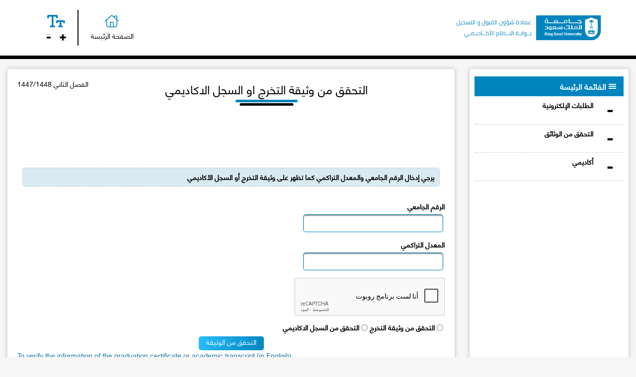

--- FILE ---
content_type: text/html;charset=UTF-8
request_url: https://edugate.ksu.edu.sa/ksu/ui/guest/graduation_document/index/graduationDocIndex.faces
body_size: 49178
content:



    
    <!DOCTYPE html PUBLIC "-//W3C//DTD XHTML 1.0 Transitional//EN" "http://www.w3.org/TR/xhtml1/DTD/xhtml1-transitional.dtd">
<html xmlns="http://www.w3.org/1999/xhtml">






    

<head>
    <meta http-equiv="X-UA-Compatible" content="IE=11; IE=10; IE=9; IE=8; IE=7; IE=EDGE"/>
    <meta name="viewport" content="width=device-width, initial-scale=1.0">
    <title>جامعة الملك سعود :: البوابة الإلكترونية للنظام الأكاديمي
    </title>
    <LINK REL=StyleSheet HREF='/ksu/include/css/style.css' TYPE="text/css">
    <script type="text/javascript" src='/ksu/include/js/table/table.js'></script>
    <link href="/ksu/include/css/style_ar.css" rel="stylesheet" type="text/css"/>
    <LINK REL="STYLESHEET" HREF="/ksu/skins/1/style_ar.css" TYPE="text/css">
    <link rel="stylesheet" href="/ksu/include/primeui/jquery-ui.css"/>
    <link rel="stylesheet" href="/ksu/skins/1/primeui/theme_ar.css"/>
    <link rel="stylesheet" href="/ksu/include/primeui/primeui_ar.css"/>
    <script type="text/javascript" src="/ksu/include/primeui/jquery.js"></script>
    <script type="text/javascript" src="/ksu/include/primeui/jquery-ui.js"></script>
    <script type="text/javascript" src="/ksu/include/primeui/primeui.js"></script>
    <script type="text/javascript" src="/ksu/include/js/common/primeUI.js"></script>
    <script type="text/javascript" src="/ksu/include/js/common/validatePrimeUI.js"></script>
    <script language="javascript" type="text/javascript">
        function clearText(field) {
            if (field.defaultValue == field.value) field.value = '';
            else if (field.value == '') field.value = field.defaultValue;
        }

        $(document).ready(function () {
            $(".menuIconImgLogin").on("click", function () {
                $(".resMenuService").toggleClass("op");
            })
        });
    </script>
</head>
<body dir='RTL'>

    


<div id="dlgPrint" title='&nbsp;طباعة' style="display:none">
    <table align="left" cellpadding="0" cellspacing="0">
        <tr>
            <td><a id="printFrameLink" name="printFrameLink" href="" onclick="javascript:printFrame('framePrint');return false;" class="printButton"></a></td>
        </tr>
    </table>
    <iframe id="framePrint" width="1" height="1" frameborder="0"></iframe>
</div>
<div id="dlgPrintPDF" title='&nbsp;طباعة' style="display:none">
    <iframe id="framePrintPDF" width="1" height="1" frameborder="0"></iframe>
</div>
<div id="msgBar" style="display:none">
    <table align="center" width="100%" cellspacing="0" cellpadding="0" border="0">
        <tr>
            <td height="5"></td>
        </tr>
        <tr>
            <td align="center" class="fontText"><label id="msgLabel"></label></td>
            <td width="12"></td>
            <td>
                <div class="pui-growl-image-warn-image"></div>
            </td>
        </tr>
        <tr>
            <td height="5"></td>
        </tr>
    </table>
</div>
<div id="msgInfoBar" style="display:none">
    <table align="center" width="100%" cellspacing="0" cellpadding="0" border="0">
        <tr>
            <td height="5"></td>
        </tr>
        <tr>
            <td align="center" class="fontText"><label id="msgInfoLabel"></label></td>
            <td width="12"></td>
            <td>
                <div class="pui-growl-image-info-image"></div>
            </td>
        </tr>
        <tr>
            <td height="5"></td>
        </tr>
    </table>
</div>
<div id="msgDialog" title="" style="display:none">
    <table align="center" width="100%" cellspacing="0" cellpadding="0" border="0">
        <tr>
            <td height="5"></td>
        </tr>
        <tr>
            <td align="center" style="text-align: center" class="fontText"><label id="msgDialogLabel"></label></td>
            <td width="12"></td>
            <td>
                <div class="pui-growl-image-warn-image"></div>
            </td>
        </tr>
        <tr>
            <td height="5"></td>
        </tr>
    </table>
</div>
<div id="loadMsgDialog" title="" style="display:none">
    <table align="center" width="100%" cellspacing="0" cellpadding="0" border="0">
        <tr>
            <td height="5"></td>
        </tr>
        <tr>
            <td align="center" class="fontText"><label id="loadMsgDialogLabel"></label></td>
            <td width="12"></td>
            <td><img src="/ksu/images/load.gif" /></td>
        </tr>
        <tr>
            <td height="5"></td>
        </tr>
    </table>
</div>
<div id="doneMsgDialog" title="" style="display:none">
    <table align="center" width="100%" cellspacing="0" cellpadding="0" border="0">
        <tr>
            <td height="5"></td>
        </tr>
        <tr>
            <td align="center" class="toolTipText"><label style="font-color:green" id="doneMsgDialogLabel"></label></td>
            <td width="12"></td>
            <td>
                <div class="pui-growl-image-done-image"></div>
            </td>
        </tr>
        <tr>
            <td height="5"></td>
        </tr>
    </table>
</div>
<div id="msgLoadDialog" title="" style="display:none">
    <table align="center" width="100%" cellspacing="0" cellpadding="0" border="0">
        <tr>
            <td height="5"></td>
        </tr>
        <tr>
            <td align="center" class="fontText"><label id="msgLoadDialogLabel"></label></td>
            <td width="12"></td>
            <td><img src="/ksu/images/loading2.gif" style="border-width: 0pt;"/></td>
        </tr>
        <tr>
            <td height="5"></td>
        </tr>
    </table>
</div>
<div id="confDialog" title="" style="display: none;">
    <table align="left" width="100%" cellspacing="0" cellpadding="0" border="0">
        <tr>
            <td height="5"></td>
        </tr>
        <tr>
            <td><label id="confMsgLable"></label></td>
        </tr>
        <tr>
            <td height="5"></td>
        </tr>
    </table>
</div>
<div class="fontText" id="msgGrowl"></div>
    
<form id="headerForm" name="headerForm" method="post" action="/ksu/ui/guest/graduation_document/index/graduationDocIndex.faces" enctype="application/x-www-form-urlencoded">
<input type="hidden" name="headerForm" value="headerForm" />

    <div class="topBarKSU">
        <div class="d-flex-R topBarLogo">
            <img src="/ksu/images/logo.svg" />
        </div>

        <div class="topBarLinkSec responsivehidden">
            <div class="d-flex-R widfit linkSec">
                <a href="/ksu/ui/student/homeIndex.faces" class="d-flex-C topBarLink">
                    <svg width="29" height="25" viewBox="0 0 29 25" class="topbarSvg" xmlns="http://www.w3.org/2000/svg">
<path d="M14.1243 0C14.2946 0.0588795 14.4249 0.105231 14.5652 0.229254C15.8806 1.37761 17.2545 2.5811 18.6868 3.8397C18.8004 3.55574 18.8417 3.16029 18.8108 2.65334C18.7975 2.43035 18.8772 2.20777 19.0501 1.98562L19.476 1.64236C19.6047 1.61814 19.7391 1.59518 19.8794 1.57346C20.0239 1.55175 20.163 1.54131 20.2966 1.54214C21.2211 1.55049 22.2321 1.54841 23.3295 1.53588C24.3205 1.52586 24.9719 1.87162 24.9681 2.93771C24.9631 5.04652 24.9623 7.16201 24.9656 9.28418C24.9656 9.31841 24.9729 9.35229 24.9869 9.3836C25.0009 9.4149 25.0214 9.44292 25.0471 9.46582C25.9123 10.235 26.7262 10.9512 27.4887 11.6143C27.6749 11.7772 27.8353 11.9379 27.9697 12.0966C28.0524 12.1935 28.095 12.3242 28.0975 12.4887C28.0992 12.629 28.0649 12.756 27.9948 12.8696C27.7818 13.2153 27.4557 13.3343 27.0164 13.2266L26.6268 12.8646C26.4948 12.69 26.3391 12.5597 26.1595 12.4737L25.1586 11.5955C25.1318 11.5454 25.088 11.5325 25.027 11.5567C25.0101 11.5632 24.9955 11.5748 24.9852 11.5897C24.9749 11.6047 24.9694 11.6224 24.9694 11.6406C24.951 14.5645 24.9523 17.5031 24.9731 20.4563C24.9782 21.2346 24.913 21.8502 24.7777 22.3028C24.4278 23.4696 23.6369 24.2955 22.405 24.7808C22.2071 24.8593 21.9636 24.9186 21.6746 24.9587C21.4859 24.9854 21.2378 24.9987 20.9305 24.9987C16.4907 24.9962 11.7503 24.9967 6.70921 25C6.26406 25 5.72371 24.8463 5.08814 24.539C4.31812 24.0613 3.76774 23.4449 3.43701 22.6899C3.40026 22.5337 3.35642 22.3851 3.30547 22.2439C3.25035 22.0919 3.21569 21.9437 3.20149 21.7992C3.1802 21.585 3.12507 21.3921 3.12507 21.1741C3.12173 17.9411 3.12173 14.7579 3.12507 11.6243C3.12498 11.6026 3.11799 11.5815 3.10514 11.5641C3.09228 11.5468 3.07424 11.534 3.05367 11.5279C3.01608 11.517 2.99228 11.5291 2.98226 11.5642L1.05677 13.1965C1.03876 13.2121 1.01668 13.2225 0.992884 13.2266C0.798289 13.2642 0.611211 13.2671 0.431649 13.2354L0.0483058 12.822C-0.0535851 12.528 0.00571205 12.2236 0.226197 11.9087C0.285494 11.8143 0.378198 11.725 0.504309 11.6406C0.65798 11.6381 0.764047 11.5441 0.822509 11.3587L1.6581 10.6259C1.95876 10.4597 2.21474 10.2379 2.42604 9.96066L2.6365 9.76523C2.7743 9.72264 2.87953 9.63119 2.95219 9.49088L3.11881 9.33429C3.39609 9.19398 3.6053 9.01066 3.74644 8.78433L4.67098 7.97755C4.833 7.9099 4.97372 7.79005 5.09315 7.61801L5.45144 7.28854C5.74208 7.12401 5.98721 6.91146 6.18681 6.65088L9.98642 3.27345C10.1484 3.23503 10.3004 3.10558 10.4424 2.8851L12.1512 1.36926C12.4518 1.22144 12.6974 1.00429 12.8878 0.717829L13.6207 0.116506L14.1243 0ZM13.9639 1.80773C13.6591 2.08667 13.381 2.31885 13.1296 2.50426C13.1204 2.51094 13.1112 2.52389 13.102 2.54309C13.0862 2.57817 13.0636 2.60866 13.0344 2.63455L4.70731 10.002C4.6739 10.0321 4.65302 10.0688 4.64467 10.1122C4.6121 10.291 4.59539 10.5052 4.59456 10.7549C4.59456 14.2292 4.59498 17.7035 4.59581 21.1778C4.59581 21.2622 4.60667 21.3449 4.62838 21.4259C4.69102 21.6526 4.7048 21.8719 4.80502 22.0898C5.0706 22.6653 5.50364 23.0741 6.10413 23.3163C6.3931 23.4332 6.80275 23.4883 7.33308 23.4817C8.18329 23.4708 9.02764 23.4641 9.86616 23.4616C9.96011 23.4616 10.0278 23.4391 10.1255 23.4416C10.1981 20.7607 10.2169 18.0869 10.1819 15.4202C10.1785 15.1629 10.3176 14.8514 10.599 14.4856C10.7276 14.3537 10.9055 14.2476 11.1327 14.1674C11.3206 14.1975 11.5048 14.1687 11.6852 14.081C13.6762 14.0584 15.2292 14.0605 16.3442 14.0872C17.0357 14.1039 17.5217 14.4142 17.8024 15.018C17.885 15.1959 17.8612 15.4152 17.8963 15.6093C17.9222 15.7522 17.9356 15.895 17.9364 16.0378C17.9506 18.4222 17.9489 20.8546 17.9314 23.3351C17.9312 23.3529 17.9346 23.3706 17.9414 23.3871C17.9481 23.4036 17.9581 23.4185 17.9707 23.4311C17.9833 23.4437 17.9982 23.4537 18.0147 23.4604C18.0312 23.4672 18.0489 23.4706 18.0667 23.4704C18.9987 23.4645 19.9295 23.4679 20.8591 23.4804C21.25 23.4854 21.5978 23.429 21.9026 23.3113C22.2676 23.1701 22.5833 22.9613 22.8497 22.6849C23.0861 22.502 23.2402 22.2485 23.312 21.9245C23.4139 21.6706 23.4652 21.5073 23.4661 21.4347C23.4928 19.984 23.4769 18.5349 23.4185 17.0876L23.4272 13.5999C23.4915 11.9413 23.5095 10.7996 23.4811 10.1749C23.4744 10.0446 23.3646 9.93477 23.1516 9.84541L22.6881 9.42198C22.5612 9.22655 22.3996 9.08248 22.2033 8.98978L21.9365 8.76679C21.6575 8.44358 21.3401 8.16881 20.9844 7.94247L20.4895 7.48271C20.4144 7.34992 20.3187 7.25763 20.2026 7.20585C20.1651 7.18998 20.1329 7.1666 20.1062 7.1357C20.0511 7.07557 19.9888 7.0359 19.9195 7.01669L19.6214 6.706C19.0175 6.098 18.3774 5.53969 17.7009 5.03107C17.6499 4.95507 17.5827 4.89535 17.4992 4.85192C17.272 4.56128 16.9948 4.31491 16.6674 4.1128C16.6306 4.06436 16.5922 4.02803 16.5521 4.00381C16.1846 3.58455 15.7696 3.22042 15.3069 2.9114C15.2334 2.82121 15.1661 2.76316 15.1052 2.73727L14.1543 1.83529C14.1226 1.80439 14.085 1.79186 14.0416 1.7977L13.9639 1.80773ZM20.4169 3.10057C20.2841 3.12479 20.2244 3.26468 20.2377 3.52024C20.2544 3.83427 20.2686 4.14662 20.2803 4.45731C20.2891 4.66151 20.244 4.88199 20.2365 5.0912C20.2331 5.19476 20.272 5.28329 20.353 5.35679C20.4273 5.4261 20.5054 5.49668 20.5872 5.5685C21.4007 6.28925 22.2217 7.00082 23.0502 7.7032C23.117 7.83014 23.2151 7.91658 23.3446 7.96252C23.3863 7.97672 23.4147 7.96335 23.4297 7.92243C23.4882 7.76375 23.5162 7.6059 23.5137 7.44889C23.4995 6.19196 23.4911 4.82061 23.4886 3.33484C23.4878 3.16446 23.4022 3.07969 23.2318 3.08053L20.4169 3.10057ZM16.3492 23.4654C16.3901 23.3835 16.4122 23.3017 16.4156 23.2198C16.5225 20.6909 16.5095 18.1587 16.3767 15.6231L11.7804 15.6294C11.7537 15.6294 11.728 15.64 11.7091 15.659C11.6901 15.678 11.6792 15.7038 11.6789 15.7309L11.6701 23.3777C11.6701 23.3897 11.6725 23.4016 11.6772 23.4127C11.6818 23.4238 11.6887 23.4339 11.6973 23.4423C11.7059 23.4508 11.7161 23.4576 11.7274 23.4622C11.7386 23.4668 11.7507 23.4691 11.7628 23.4691L16.3492 23.4654Z"/>
</svg>

                    الصفحة الرئيسة</a>
                
                <a href="javascript:increaseFontSize()" class="d-flex-C topBarLink" title="تكبير الخط">
                    <svg width="36" height="25" viewBox="0 0 36 25" class="topbarSvg defultFont" xmlns="http://www.w3.org/2000/svg">
<path d="M2.68112 0.00144356C7.64281 0.0033541 12.6055 0.00287643 17.5691 1.06142e-05C18.7106 -0.000944659 19.4314 0.062581 19.7313 0.190588C20.7831 0.641477 21.3362 1.44438 21.3906 2.59931C21.4269 3.37595 21.4274 4.28919 21.3921 5.33903C21.3777 5.7584 21.2961 6.07746 21.147 6.29622C20.8968 6.66304 20.6092 6.89852 20.2844 7.00264C19.3301 7.3112 18.5692 7.027 18.0018 6.15006L17.8843 3.51207H12.5453C12.4736 3.51207 12.4378 3.5479 12.4378 3.61954L12.4507 21.3891C12.4507 21.4165 12.4613 21.4428 12.4802 21.4626C12.4992 21.4823 12.5251 21.494 12.5524 21.4951C13.0931 21.518 13.6434 21.5214 14.2032 21.5051C14.9196 21.4851 15.4813 21.7473 15.841 22.3778C16.0358 22.7178 16.0874 23.1477 15.9957 23.6674C15.9871 23.7142 15.9642 23.7529 15.9269 23.7835C15.8524 23.8417 15.8262 23.9205 15.8481 24.0199C15.8606 24.0734 15.851 24.1231 15.8195 24.1689C15.4412 24.723 14.9803 25 14.4367 25C11.8699 24.9981 9.326 24.9976 6.80503 24.9986C6.47164 24.9995 6.13586 24.8266 5.7977 24.4799C5.74898 24.3624 5.67495 24.2611 5.5756 24.1761C5.50682 24.1149 5.46431 24.0399 5.44807 23.9511L5.41081 22.6658C5.55697 22.2302 5.80725 21.9164 6.16166 21.7244C6.3871 21.6021 6.75536 21.5352 7.26643 21.5238C7.70777 21.5142 8.15006 21.5109 8.59331 21.5137C8.70412 21.5252 8.78723 21.5238 8.84263 21.5094C8.8941 21.496 8.93958 21.4661 8.97179 21.4245C9.00401 21.3829 9.02109 21.3321 9.02031 21.2802L8.9501 15.8967L8.95727 3.64963C8.95727 3.61315 8.94262 3.57816 8.91656 3.55236C8.89049 3.52657 8.85514 3.51207 8.81827 3.51207H3.62111C3.52845 3.51207 3.47973 3.55841 3.47495 3.65107C3.44534 4.27295 3.43817 4.94307 3.45346 5.66144C3.45823 5.89071 3.39662 6.09943 3.26861 6.28762C3.24268 6.32463 3.20469 6.35148 3.16114 6.36357C3.11433 6.37694 3.07421 6.40369 3.04078 6.44381C3.01976 6.4696 3.02549 6.47868 3.05797 6.47103C3.07326 6.46817 3.08806 6.46817 3.10239 6.47103C3.13105 6.47772 3.13535 6.49157 3.11529 6.51259C2.90226 6.72848 2.66345 6.8818 2.39883 6.97255C1.69957 7.21137 1.06766 7.10199 0.503094 6.64442C0.162061 6.19448 -0.00558954 5.81954 0.000142107 5.51958C0.0182923 4.53947 0.0225911 3.55936 0.0130383 2.57925C0.00635141 1.89241 0.310128 1.23184 0.924369 0.597534L1.27113 0.356805L2.68112 0.00144356Z"/>
<path d="M34.7053 16.8027L34.1493 16.903C33.6917 16.9689 33.3096 16.8891 33.003 16.6637C32.1489 16.0203 32.265 15.2938 32.2278 14.3954C32.2255 14.3453 32.204 14.2981 32.1676 14.2636C32.1313 14.2292 32.083 14.2101 32.0329 14.2106L28.5882 14.2435L28.5753 21.378C28.5753 21.3955 28.5788 21.4129 28.5856 21.4291C28.5924 21.4453 28.6023 21.4599 28.6149 21.4722C28.6274 21.4845 28.6423 21.4941 28.6586 21.5006C28.675 21.5071 28.6924 21.5102 28.71 21.5098C29.243 21.5041 29.8907 21.4253 30.3707 21.6975C30.9315 22.0156 31.2252 22.4947 31.2519 23.1347C31.2844 23.919 30.9926 24.4778 30.3764 24.8112C30.1453 24.9364 29.7226 24.9989 29.1083 24.9989C27.4471 24.998 25.7324 24.9985 23.9642 25.0004C23.5438 25.0004 23.1441 24.8265 22.7648 24.4788C22.7295 24.3556 22.6803 24.2328 22.6172 24.1105C22.2561 23.4156 22.3794 22.6189 22.8236 21.9956C23.424 21.3794 24.2593 21.5213 25.046 21.494L25.1019 14.3997C25.1021 14.3784 25.098 14.3572 25.09 14.3375C25.0819 14.3178 25.07 14.2999 25.0549 14.2848C25.0398 14.2697 25.0219 14.2578 25.0022 14.2497C24.9824 14.2416 24.9613 14.2376 24.94 14.2378L21.4451 14.2435L21.3634 15.3182C21.3596 15.366 21.3458 15.4113 21.3219 15.4543C21.2607 15.5604 21.2392 15.675 21.2574 15.7982C21.2641 15.845 21.2555 15.8885 21.2316 15.9286C20.9708 16.3833 20.7191 16.667 20.4765 16.7798C19.8412 17.0749 19.1978 17.0195 18.5463 16.6135C18.127 16.1703 17.9158 15.7204 17.913 15.2637C17.9101 14.5301 17.8385 13.6933 17.9746 12.9768C18.0138 12.7695 18.052 12.557 18.0892 12.3392L18.1881 12.15L18.9963 11.2172C19.535 10.9058 19.973 10.7501 20.3102 10.7501C24.3587 10.7453 28.3828 10.7448 32.3825 10.7486C33.1706 10.7486 33.7271 10.8136 34.0519 10.9435C34.8571 11.2645 35.3759 11.831 35.608 12.6429C35.8043 13.3293 35.737 14.1934 35.7255 14.9442C35.7236 15.0627 35.7107 15.1806 35.6868 15.2981C35.662 15.4175 35.6424 15.5369 35.6281 15.6564C35.6109 15.7968 35.5578 15.9363 35.469 16.0748C35.2569 16.4058 35.1409 16.6193 34.7053 16.8027Z"/>
</svg>

                    <div class="d-flex-R textSizetopBar">
                        <div>
                            <span class="plus" title="تكبير الخط"/>
                        </div>
                        <div>
                            <span class="minus" title="تصغير الخط"/>
                        </div>
                    </div>
                    <script src="https://cdnjs.cloudflare.com/ajax/libs/jquery-cookie/1.4.1/jquery.cookie.min.js"></script>

                    <script>
                        $(document).ready(function() {
                            // Function to increase font size
                            $(".minus").click(function() {
                                var text2 = $(".all_menu tr td, .fontTextWhite");
                                var text3 = $(".headerText span");
                                var text = $("li,.fontText,.fontTextSmall,a,.headerTextInfo,.textInfo,.all_menu tr td,.primeColorBtn," +
                                    ".secColorBtn,.closeColorBtn,.ui-widget,.HEADING,.ROW2,.ROW1,.fontTextRed,.pui-accordion .pui-accordion-content-1 tr td a");
                                var currentSize = parseInt(text.css("font-size"));
                                if(currentSize >= 12) {
                                    var newSize = currentSize - 2;
                                    var newSize2 = currentSize;
                                    var newSize3 = currentSize * 2;

                                    text.css("font-size", newSize + "px");
                                    text2.css("font-size", newSize2 + "px");
                                    text3.css("font-size", newSize3 + "px");

                                    // Store the font size preference in a cookie
                                    $.cookie('body-font-size', newSize, {path: '/'});
                                }
                            });
                            $(".plus").click(function() {
                                var text2 = $(".all_menu tr td, .fontTextWhite");
                                var text3 = $(".headerText span");
                                var text = $("li,.fontText,.fontTextSmall,a,.headerTextInfo,.textInfo,.all_menu tr td,.primeColorBtn,.secColorBtn," +
                                    ".closeColorBtn,.ui-widget,.HEADING,.ROW2,.ROW1,.fontTextRed,.pui-accordion .pui-accordion-content-1 tr td a");
                                var currentSize = parseInt(text.css("font-size"));

                                if(currentSize <= 16) {
                                    var newSize = currentSize + 2;
                                    var newSize2 = newSize + 2;
                                    var newSize3 = (newSize + 2) * 2;

                                    text.css("font-size", newSize + "px");
                                    text2.css("font-size", newSize2 + "px");
                                    text3.css("font-size", newSize3 + "px");

                                    // Store the font size preference in a cookie
                                    $.cookie('body-font-size', newSize, {path: '/'});
                                }
                            });

                            $(".defultFont").click(function() {
                                var text = $("li,.fontText,.fontTextSmall,a,.headerTextInfo,.textInfo,.all_menu tr td,.primeColorBtn,.secColorBtn,.closeColorBtn," +
                                    ".ui-widget,.HEADING,.ROW2,.ROW1,.fontTextRed,.pui-accordion .pui-accordion-content-1 tr td a");
                                var text2 = $(".all_menu tr td, .fontTextWhite");
                                var text3 = $(".headerText span");
                                var newSize = 14;
                                var newSize2 = 16;
                                var newSize3 = 28;

                                text.css("font-size", newSize + "px");
                                text2.css("font-size", newSize2 + "px");
                                text3.css("font-size", newSize3 + "px");

                                // Store the font size preference in a cookie
                                $.cookie('body-font-size', newSize, {path: '/'});
                            });

                            // Function to retrieve font size preference from cookies
                            function getFontSizeFromCookie() {
                                var text = $("body");
                                var fontSize = $.cookie('body-font-size');
                                var font2 = parseInt( fontSize) + 2;
                                var font3 = parseInt( fontSize) * 2;
                                if (fontSize) {
                                    text.css("font-size", fontSize + "px");
                                    $("li,.fontText,.primeColorBtn,.secColorBtn,.all_menu tr td,.fontTextSmall,.closeColorBtn,label,.HEADING,.ROW2,.ROW1,.fontTextRed,a,.headerTextInfo,.textInfo").css("font-size", fontSize + "px");
                                    $(".all_menu tr td, .fontTextWhite").css("font-size", font2 + "px");
                                    $(".headerText span").css("font-size", font3 + "px");
                                }
                            }

                            // Call function to set font size from cookies when the page loads
                            getFontSizeFromCookie();
                        });

                        document.addEventListener("DOMContentLoaded", () => {
                            // Select all span elements within the container
                            const spans = document.querySelectorAll(".resMenuService span");

                            // Add a click event listener to each span
                            spans.forEach((span) => {
                                span.addEventListener("click", () => {
                                    // Toggle the 'active' class on the clicked span
                                    span.classList.toggle("active");

                                    // Find the next table sibling after the clicked span
                                    let nextElement = span.nextElementSibling;
                                    while (nextElement) {
                                        if (nextElement.tagName === "TABLE") {
                                            // Toggle the display style of the table
                                            nextElement.style.display = nextElement.style.display === "block" ? "none" : "block";
                                            break;
                                        }
                                        nextElement = nextElement.nextElementSibling;
                                    }
                                });
                            });
                        });

                    </script>
                </a>
            </div>
        </div>
        <div class="ResMenuIcon user">
            <img src="/ksu/images/menu.svg" class="menuIconImgLogin" />
            <div class="resMenuService">
                
                    <span id="headerForm:categories" title="الطلبات الإلكترونية"><table width='100%' align='center'><tr><td width='100%' class='servicesLinkItem' style='text-align: center;font-size: 1rem;color: #000000; font-weight: bold;' ><u>الطلبات الإلكترونية</u></td></tr></table></span><table border="0" cellpadding="0" cellspacing="0" width="100%">
<tbody>
<tr>
<td><a href="/ksu/ui/guest/application_online/index/universityTransferHomeIndex.faces" class="servicesLinkItem"><span title="طلب تحويل لجامعة الملك سعود">طلب تحويل لجامعة الملك سعود</span></a></td>
</tr>
<tr>
<td><a href="/ksu/ui/guest/studyCourseContinue/index/mainStudyCourseContinueIndex.faces" class="servicesLinkItem"><span title="دراسة مقررات بدون درجة (تعليم مستمر برسوم)">دراسة مقررات بدون درجة (تعليم مستمر برسوم)</span></a></td>
</tr>
<tr>
<td><a href="/ksu/ui/guest/outside_guest_request/index/outsideGuestMainPageIndex.faces" class="servicesLinkItem"><span title="طلب زائر من خارج الجامعة">طلب زائر من خارج الجامعة</span></a></td>
</tr>
<tr>
<td><a href="/ksu/ui/guest/cooperationRequest/index/mainCooperationRequestIndex.faces" class="servicesLinkItem"><span title="طلب تعاون">طلب تعاون</span></a></td>
</tr>
</tbody>
</table>
<span title="الطلبات الإلكترونية"><hr/></span><span id="headerForm:categoriesj_id_1" title="التحقق من الوثائق "><table width='100%' align='center'><tr><td width='100%' class='servicesLinkItem' style='text-align: center;font-size: 1rem;color: #000000; font-weight: bold;' ><u>التحقق من الوثائق </u></td></tr></table></span><table border="0" cellpadding="0" cellspacing="0" width="100%">
<tbody>
<tr>
<td><a href="/ksu/ui/guest/skills_verifications/index/skillsVerificationsIndex.faces" class="servicesLinkItem"><span title="التحقق من السجل المهاري للطالب">التحقق من السجل المهاري للطالب</span></a></td>
</tr>
<tr>
<td><a href="/ksu/ui/guest/graduation_document/index/forwardGraduationDoc.faces" class="servicesLinkItem"><span title="التحقق من وثيقة التخرج او السجل الاكاديمي">التحقق من وثيقة التخرج او السجل الاكاديمي</span></a></td>
</tr>
<tr>
<td><a href="/ksu/ui/guest/reports_verification/index/stdReportVerificationIndex.faces" class="servicesLinkItem"><span title="التحقق من الوثائق">التحقق من الوثائق</span></a></td>
</tr>
</tbody>
</table>
<span title="التحقق من الوثائق "><hr/></span><span id="headerForm:categoriesj_id_2" title="أكاديمي"><table width='100%' align='center'><tr><td width='100%' class='servicesLinkItem' style='text-align: center;font-size: 1rem;color: #000000; font-weight: bold;' ><u>أكاديمي</u></td></tr></table></span><table border="0" cellpadding="0" cellspacing="0" width="100%">
<tbody>
<tr>
<td><a href="/ksu/ui/guest/timetable/index/mainScheduleTreeCoursesIndex.faces" class="servicesLinkItem"><span title="المقررات المطروحة">المقررات المطروحة</span></a></td>
</tr>
<tr>
<td><a href="javascript:window.open('https://dar.ksu.edu.sa/ar/current', '_self');" class="servicesLinkItem"><span title="التقويم الجامعي">التقويم الجامعي</span></a></td>
</tr>
</tbody>
</table>
<span title="أكاديمي"><hr/></span>
                    
                    
                
                    
                    
                    
                
                    
                    
                    
                
            </div>
        </div>
    </div>
    <input type="hidden" name="javax.faces.ViewState" id="j_id_id0:javax.faces.ViewState:0" value="3165747090928909128:6678047252566526379" autocomplete="off" />
</form>

    
    



<script type="text/javascript"
        src="/ksu/include/js/common/ajaxHome.js"></script>
<script language="javascript" type="text/javascript">
    function ajaxCategoryMenu(id, value) {
        if (id.getAttribute("aria-expanded") == 'false') {
            onAjaxHome('studentCategory', value + "");
        } else {
            onAjaxHome('studentCategory', '-1');
        }
    }
</script>

<script language="javascript" type="text/javascript">
    function openWindow(url) {
        window.open(url, 'mywindow', 'width=800,height=550,resizable=yes,scrollbars=yes');
    }
</script>


<div>
    <div class="d-flex-R">
        <div class="menuSec responsivehidden">
            <div id="menu">
                <div class="menuTop d-flex-R">
                    <div class="d-flex-C" style="margin: auto 0">
                        <div class="menuIcon"></div>
                        <div class="menuIcon"></div>
                        <div class="menuIcon"></div>
                    </div>
                    <h2>القائمة الرئيسة</h2>
                </div>
                <div class="all_menu">
                    
<form id="menuForm" name="menuForm" method="post" action="/ksu/ui/guest/graduation_document/index/graduationDocIndex.faces" enctype="application/x-www-form-urlencoded">
<input type="hidden" name="menuForm" value="menuForm" />
<table id="menuForm:menuTable" border="0" cellpadding="0" cellspacing="0" style="display:none" width="100%">
<tbody>
<tr>
<td><div id="menuForm:menuTable:0:menuDiv"><h3 id='menuDivH3' onclick='javascript:ajaxCategoryMenu(this,0)'><table id="menuForm:menuTable:0:categories" border="0" cellpadding="0" cellspacing="0" width="100%">
<tbody>
<tr>
<td><span title="الطلبات الإلكترونية">&nbsp;&nbsp;&nbsp;&nbsp;&nbsp;الطلبات الإلكترونية</span></td>
</tr>
</tbody>
</table>
</h3><div id="menuForm:menuTable:0:Divs"><table id="menuForm:menuTable:0:services" border="0" cellpadding="0" cellspacing="0" width="100%">
<tbody>
<tr>
<td><a id="menuForm:menuTable:0:services:0:urlMenu" name="menuForm:menuTable:0:services:0:urlMenu" href="/ksu/ui/guest/application_online/index/universityTransferHomeIndex.faces" class="serviceUrl"><span title="طلب تحويل لجامعة الملك سعود">طلب تحويل لجامعة الملك سعود</span></a></td>
</tr>
<tr>
<td><a id="menuForm:menuTable:0:services:1:urlMenu" name="menuForm:menuTable:0:services:1:urlMenu" href="/ksu/ui/guest/studyCourseContinue/index/mainStudyCourseContinueIndex.faces" class="serviceUrl"><span title="دراسة مقررات بدون درجة (تعليم مستمر برسوم)">دراسة مقررات بدون درجة (تعليم مستمر برسوم)</span></a></td>
</tr>
<tr>
<td><a id="menuForm:menuTable:0:services:2:urlMenu" name="menuForm:menuTable:0:services:2:urlMenu" href="/ksu/ui/guest/outside_guest_request/index/outsideGuestMainPageIndex.faces" class="serviceUrl"><span title="طلب زائر من خارج الجامعة">طلب زائر من خارج الجامعة</span></a></td>
</tr>
<tr>
<td><a id="menuForm:menuTable:0:services:3:urlMenu" name="menuForm:menuTable:0:services:3:urlMenu" href="/ksu/ui/guest/cooperationRequest/index/mainCooperationRequestIndex.faces" class="serviceUrl"><span title="طلب تعاون">طلب تعاون</span></a></td>
</tr>
</tbody>
</table>
</div></div></td>
</tr>
<tr>
<td><div id="menuForm:menuTable:1:menuDiv"><h3 id='menuDivH3' onclick='javascript:ajaxCategoryMenu(this,1)'><table id="menuForm:menuTable:1:categories" border="0" cellpadding="0" cellspacing="0" width="100%">
<tbody>
<tr>
<td><span title="التحقق من الوثائق ">&nbsp;&nbsp;&nbsp;&nbsp;&nbsp;التحقق من الوثائق </span></td>
</tr>
</tbody>
</table>
</h3><div id="menuForm:menuTable:1:Divs"><table id="menuForm:menuTable:1:services" border="0" cellpadding="0" cellspacing="0" width="100%">
<tbody>
<tr>
<td><a id="menuForm:menuTable:1:services:0:urlMenu" name="menuForm:menuTable:1:services:0:urlMenu" href="/ksu/ui/guest/skills_verifications/index/skillsVerificationsIndex.faces" class="serviceUrl"><span title="التحقق من السجل المهاري للطالب">التحقق من السجل المهاري للطالب</span></a></td>
</tr>
<tr>
<td><a id="menuForm:menuTable:1:services:1:urlMenu" name="menuForm:menuTable:1:services:1:urlMenu" href="/ksu/ui/guest/graduation_document/index/forwardGraduationDoc.faces" class="serviceUrl"><span title="التحقق من وثيقة التخرج او السجل الاكاديمي">التحقق من وثيقة التخرج او السجل الاكاديمي</span></a></td>
</tr>
<tr>
<td><a id="menuForm:menuTable:1:services:2:urlMenu" name="menuForm:menuTable:1:services:2:urlMenu" href="/ksu/ui/guest/reports_verification/index/stdReportVerificationIndex.faces" class="serviceUrl"><span title="التحقق من الوثائق">التحقق من الوثائق</span></a></td>
</tr>
</tbody>
</table>
</div></div></td>
</tr>
<tr>
<td><div id="menuForm:menuTable:2:menuDiv"><h3 id='menuDivH3' onclick='javascript:ajaxCategoryMenu(this,2)'><table id="menuForm:menuTable:2:categories" border="0" cellpadding="0" cellspacing="0" width="100%">
<tbody>
<tr>
<td><span title="أكاديمي">&nbsp;&nbsp;&nbsp;&nbsp;&nbsp;أكاديمي</span></td>
</tr>
</tbody>
</table>
</h3><div id="menuForm:menuTable:2:Divs"><table id="menuForm:menuTable:2:services" border="0" cellpadding="0" cellspacing="0" width="100%">
<tbody>
<tr>
<td><a id="menuForm:menuTable:2:services:0:urlMenu" name="menuForm:menuTable:2:services:0:urlMenu" href="/ksu/ui/guest/timetable/index/mainScheduleTreeCoursesIndex.faces" class="serviceUrl"><span title="المقررات المطروحة">المقررات المطروحة</span></a></td>
</tr>
<tr>
<td><a id="menuForm:menuTable:2:services:1:urlMenu" name="menuForm:menuTable:2:services:1:urlMenu" href="javascript:window.open('https://dar.ksu.edu.sa/ar/current', '_self');" class="serviceUrl"><span title="التقويم الجامعي">التقويم الجامعي</span></a></td>
</tr>
</tbody>
</table>
</div></div></td>
</tr>
</tbody>
</table>
<input type="hidden" name="javax.faces.ViewState" id="j_id_id0:javax.faces.ViewState:1" value="3165747090928909128:6678047252566526379" autocomplete="off" />
</form>
                </div>
            </div>
        </div>
        <div class="ContentSec" style="margin: 20px 15px;padding: 15px 20px;width: 100%">
            <div>
                <div class="headerText d-flex-R">
                    <div class="d-flex-C widfit m-auto mt-10 mb-10 text-center">
                        <span style="font-size: 24px;margin: 0 auto 7px">التحقق من وثيقة التخرج او السجل الاكاديمي</span><img src="/ksu/images/headerText.svg" style="width: 125px;height: auto;margin: auto;" />
                        
                    </div>
                    <div>
                        
                            
                            
                                <span><span id="currentSemester">الفصل الثاني  1447/1448</span></span>
                            
                        
                    </div>
                </div>

                <br><div style="height: 45px;"></div>
<form id="j_id_id69" name="j_id_id69" method="post" action="/ksu/ui/guest/graduation_document/index/graduationDocIndex.faces" enctype="application/x-www-form-urlencoded" style="padding: 10px;">
<input type="hidden" name="j_id_id69" value="j_id_id69" />
<br/><br/><table width='100%' border='0' cellpadding='0' cellspacing='0'><tr><td class='page-head-msg'><span class="fontText">يرجي إدخال الرقم الجامعي والمعدل التراكمي كما تظهر على وثيقة التخرج أو السجل الأكاديمي</span></td></tr></table><input type="hidden" name="javax.faces.ViewState" id="j_id_id0:javax.faces.ViewState:2" value="3165747090928909128:6678047252566526379" autocomplete="off" />
</form>
                

                    <script type="text/javascript">
                        var index = parseInt('null');
                        var root = '/ksu';
                        $(function () {
                            try {
                                for (k = 0; k < 10; k++) {
                                    $(document.getElementById('menuForm:menuTable:' + k + ':menuDiv')).puiaccordion({
                                        change: function (event, panel) {
                                            try {
                                                for (i = 0; i < 10; i++) {
                                                    if (event.target.id != 'menuForm:menuTable:' + i + ':menuDiv') {
                                                        $(document.getElementById('menuForm:menuTable:' + i + ':menuDiv')).puiaccordion('unselect', 0);
                                                    }
                                                }
                                            } catch (e) {
                                            }
                                        }
                                    });
                                    if (k != index) {
                                        $(document.getElementById('menuForm:menuTable:' + k + ':menuDiv')).puiaccordion('unselect', 0);
                                    } else {
                                        try {
                                            var pageUrl = document.location.href;
                                            var indexUrl = "/index/";

                                            for (n = 0; n < 20; n++) {
                                                var menuUrl = document.getElementById("menuForm:menuTable:" + k + ":services:" + n + ":urlMenu").href;
                                                var index1 = pageUrl.search(root);
                                                var index2 = pageUrl.search(indexUrl);
                                                var index3 = menuUrl.search(root);
                                                var index4 = menuUrl.search(indexUrl);
                                                if (index2 == -1)
                                                    index2 = pageUrl.length;
                                                if (index4 == -1)
                                                    index4 = menuUrl.length;

                                                if (pageUrl.substring(index1, index2) == menuUrl.substring(index3, index4)) {
                                                    document.getElementById("menuForm:menuTable:" + k + ":services:" + n + ":urlMenu").style.background = "#d2d3d5";
                                                    document.getElementById("menuForm:menuTable:" + k + ":services:" + n + ":urlMenu").style.color = "#ffffff";
                                                }
                                            }
                                        } catch (e) {
                                        }
                                    }
                                }
                            } catch (e) {
                            }
                            document.getElementById('menuForm:menuTable').style.display = '';
                        });
                    </script>
                
                
                
    



 









<script language="JavaScript" type="text/javascript">
    inputTextPrimeUI('myForm:studentId');
    inputTextPrimeUI('myForm:cumGpa');
    inputTextPrimeUI('myForm:capatchaId');

    $(document).keydown(function (e) {
        if (e.keyCode == 27) {
            hideDilaogPrimeUI('dlgTimer');
            showDilaogMRCPrimeUI('dlgTimer', 400, 120, false, false, false, false);
        }
    });
</script>
<script type="text/javascript">

    var widgetId1;
    var onloadCallback = function() {
        widgetId1 = grecaptcha.render('captchaDiv', {
            'sitekey' : '6LcRrRUqAAAAAAKsvL5K1UfYKHeZY3BZuNdfNvgX',
            'theme' : 'light'
        });

    };
</script>

<script type="text/javascript" src="/ksu/include/js/graduation_document/changeSecond.js"></script>
<script language="JavaScript" type="text/javascript">
    function validateGraduation() {
        var studentId = document.getElementById("myForm:studentId");
        var cumGpa = document.getElementById("myForm:cumGpa");
        var serviceType = document.getElementsByName('myForm:serviceType');
        var found = false
        var CaptchaValue = grecaptcha.getResponse(widgetId1);


        for (i = 0; i < serviceType.length; i++) {
            if (serviceType[i].type == "radio" && serviceType[i].checked) {
                found = true;
            }
        }
        if (CaptchaValue.length <1){
            showDialogMsgPrimeUI('يجب ادخال رمز التحقق');
        }
        else if (studentId.value == '') {
            showDialogMsgPrimeUI('يجب ادخال الرقم الجامعي');
            studentId.focus();
        } else if (cumGpa.value == '') {
            showDialogMsgPrimeUI('يجب ادخال المعدل التراكمي');
            cumGpa.focus();
        }
      //  else if (capatcha.value == '') {
     //       showDialogMsgPrimeUI('يجب ادخال رمز التحقق');
    //        capatcha.focus();
    //    }
        else if (!found) {
            showDialogMsgPrimeUI('يجب اختيار نوع الخدمة');
        } else {
            var commandLink = document.getElementById("myForm:commandLink");
            commandLink.onclick();
        }
    }

    var hours;
    var mintues;
    var second;
    var timer;
    var first = true;

    function setTime() {
        hours = parseInt(document.getElementById("myForm:remainHours").value);
        mintues = parseInt(document.getElementById("myForm:remainMinutes").value) - 1;
        second = parseInt(document.getElementById("myForm:remainSeconds").value) - 1;
    }

    function myTimerFunction() {
        if (first) {
            showDilaogMRCPrimeUI('dlgTimer', 400, 120, false, false, false, false);
            first = false;
        }
        second = second - 1;
        if (second <= 0 && mintues <= 0 && hours <= 0) {
            document.getElementById("myForm:serviceBlockingErrMsg2").innerHTML = '00:00:00';
            clearInterval(timer);
            document.location.href = "/ksu/init?service=graduationDocAr";
        }

        if (second <= 0) {
            if (mintues > 0)
                mintues = mintues - 1;
            second = 59;
        }
        if (mintues <= 0) {
            if (hours > 0)
                mintues = 59;
            hours = hours - 1;
        }
        if (hours < 0) {
            hours = 0;
        }

        if (second % 10 == 0) {
            changeSecond(second);
        }
        document.getElementById("myForm:serviceBlockingErrMsg2").innerHTML = "" + numbers(second) + ' : ' + numbers(mintues) + ' : ' + numbers(hours) + "";
    }

    function numbers(n) {
        return n > 9 ? "" + n : "0" + n;
    }
</script>



<br/>

<form id="myForm" name="myForm" method="post" action="/ksu/ui/guest/graduation_document/index/graduationDocIndex.faces" enctype="application/x-www-form-urlencoded" onsubmit="return validateCaptcha()">
<input type="hidden" name="myForm" value="myForm" />

    
    <div id="dlgTimer" style="display:none">
        <table align="center" width="100%" cellspacing="0" cellpadding="0" border="0">
            <tr>
                <td height="25"></td>
            </tr>
            <tr>
                <td align="center">
                    <span id="myForm:serviceBlockingErrMsg" class="fontText">تم ايقاف الخدمة مؤقتا نتيجة الإدخال الخاطئ اكثر من مرة.</span>
                </td>
            </tr>
            <tr>
                <td height="10"></td>
            </tr>
            <tr>
                <td align="center">
                    <span id="myForm:serviceBlockingErrMsg1" class="fontText">سيتم تفعيل استخدام الخدمة بعد</span>
                </td>
            </tr>
            <tr>
                <td height="10"></td>
            </tr>
            <tr>
                <td align="center" class="ERR_MSG" style="font-size: 18px">
                    <span id="myForm:serviceBlockingErrMsg2" style="font-size:5"></span>
                </td>
            </tr>
        </table>
    </div>

    <div class="d-flex-C">

        <span id="myForm:studentIdTxt" class="fontText">الرقم الجامعي</span>

        <div id="studentIdDiv"></div>
        <input id="myForm:studentId" type="text" name="myForm:studentId" value="" maxlength="10" onblur="onBlurValidateNumberOnlyPrimeUI(this,'studentIdDiv','هذه الخانة مخصصة للارقام فقط');" onkeypress="return onKeyPressValidateNumberOnlyPrimeUI(event,'studentIdDiv');" size="32" title="الرقم الجامعي" /><span id="myForm:cumGpaTxt" class="fontText">المعدل التراكمي</span>

        

        <div id="cumGpaDiv"></div>
        <input id="myForm:cumGpa" type="text" name="myForm:cumGpa" value="" maxlength="5" onblur="onBlurValidateNumberPrimeUI(this,'cumGpaDiv','هذه الخانة مخصصة للارقام فقط');" onkeypress="return onKeyPressValidateNumberPrimeUI(event,'cumGpaDiv');" size="32" title="المعدل التراكمي" />










        <div id="captchaDiv"></div>

        <table id="myForm:serviceType" class="fontText widfit">
	<tr>
<td>
<input type="radio" name="myForm:serviceType" id="myForm:serviceType:0" value="1" /><label for="myForm:serviceType:0"> التحقق من وثيقة التخرج</label></td>
<td>
<input type="radio" name="myForm:serviceType" id="myForm:serviceType:1" value="2" /><label for="myForm:serviceType:1"> التحقق من السجل الاكاديمي</label></td>
	</tr>
</table>
    </div>

    <div class="text-center">
        <a id="myForm:showButton" name="myForm:showButton" href="javascript:validateGraduation();" title="إظهار" class="verificationButton m-auto"></a>
    </div>


    

    
        <div class="text-left">
            <a id="myForm:graduationDocEn" name="myForm:graduationDocEn" href="/ksu/init?service=graduationDocEn"><span id="myForm:graduationDocEnTxt">(To verify the information of the graduation certificate or  academic transcript  (in English</span></a>
        </div>
    
    
    <div class="d-flex-R widfit " style="float: inline-end;">
        <script type="text/javascript" src="/ksu/javax.faces.resource/jsf.js.faces?ln=javax.faces"></script><a id="myForm:homeCmdLink" href="#" title="رجوع" onclick="mojarra.jsfcljs(document.getElementById('myForm'),{'myForm:homeCmdLink':'myForm:homeCmdLink'},'');return false" class="backButton"></a><a id="myForm:commandLink" href="#" onclick="mojarra.jsfcljs(document.getElementById('myForm'),{'myForm:commandLink':'myForm:commandLink'},'');return false"></a>

        
    </div>
<input type="hidden" name="javax.faces.ViewState" id="j_id_id0:javax.faces.ViewState:3" value="3165747090928909128:6678047252566526379" autocomplete="off" />
</form>
<script language="javaScript" type="text/javascript">
    var genderDiv = document.getElementById("genderDiv1");
    if (genderDiv != null) {
        document.getElementById("genderDiv1").style.display = 'block';
        document.getElementById("genderDiv2").style.display = 'block';
        document.getElementById("genderDiv3").style.display = 'block';
    }
</script>

<script type="text/javascript" src='https://www.google.com/recaptcha/api.js?hl=ar&onload=onloadCallback&render=explicit'></script>


    


</div></div></div></div>
<div class="footerKSU d-flex-R">
    <div>
        <img src="/ksu/images/footerLogo.svg" height="50" />
    </div>
    <div>
        <span style="color: white;margin: auto">جميع الحقوق محفوظة - لدى جامعة الملك سعود</span>
    </div>
    <div>
        <img src="/ksu/images/vision2030.svg" height="50" style="margin: 0 auto 0 0" />
    </div>
</div>
</div>
</td></tr></table>
</body></html>




--- FILE ---
content_type: text/html; charset=utf-8
request_url: https://www.google.com/recaptcha/api2/anchor?ar=1&k=6LcRrRUqAAAAAAKsvL5K1UfYKHeZY3BZuNdfNvgX&co=aHR0cHM6Ly9lZHVnYXRlLmtzdS5lZHUuc2E6NDQz&hl=ar&v=PoyoqOPhxBO7pBk68S4YbpHZ&theme=light&size=normal&anchor-ms=20000&execute-ms=30000&cb=4g9ucf2d5h34
body_size: 49693
content:
<!DOCTYPE HTML><html dir="rtl" lang="ar"><head><meta http-equiv="Content-Type" content="text/html; charset=UTF-8">
<meta http-equiv="X-UA-Compatible" content="IE=edge">
<title>reCAPTCHA</title>
<style type="text/css">
/* cyrillic-ext */
@font-face {
  font-family: 'Roboto';
  font-style: normal;
  font-weight: 400;
  font-stretch: 100%;
  src: url(//fonts.gstatic.com/s/roboto/v48/KFO7CnqEu92Fr1ME7kSn66aGLdTylUAMa3GUBHMdazTgWw.woff2) format('woff2');
  unicode-range: U+0460-052F, U+1C80-1C8A, U+20B4, U+2DE0-2DFF, U+A640-A69F, U+FE2E-FE2F;
}
/* cyrillic */
@font-face {
  font-family: 'Roboto';
  font-style: normal;
  font-weight: 400;
  font-stretch: 100%;
  src: url(//fonts.gstatic.com/s/roboto/v48/KFO7CnqEu92Fr1ME7kSn66aGLdTylUAMa3iUBHMdazTgWw.woff2) format('woff2');
  unicode-range: U+0301, U+0400-045F, U+0490-0491, U+04B0-04B1, U+2116;
}
/* greek-ext */
@font-face {
  font-family: 'Roboto';
  font-style: normal;
  font-weight: 400;
  font-stretch: 100%;
  src: url(//fonts.gstatic.com/s/roboto/v48/KFO7CnqEu92Fr1ME7kSn66aGLdTylUAMa3CUBHMdazTgWw.woff2) format('woff2');
  unicode-range: U+1F00-1FFF;
}
/* greek */
@font-face {
  font-family: 'Roboto';
  font-style: normal;
  font-weight: 400;
  font-stretch: 100%;
  src: url(//fonts.gstatic.com/s/roboto/v48/KFO7CnqEu92Fr1ME7kSn66aGLdTylUAMa3-UBHMdazTgWw.woff2) format('woff2');
  unicode-range: U+0370-0377, U+037A-037F, U+0384-038A, U+038C, U+038E-03A1, U+03A3-03FF;
}
/* math */
@font-face {
  font-family: 'Roboto';
  font-style: normal;
  font-weight: 400;
  font-stretch: 100%;
  src: url(//fonts.gstatic.com/s/roboto/v48/KFO7CnqEu92Fr1ME7kSn66aGLdTylUAMawCUBHMdazTgWw.woff2) format('woff2');
  unicode-range: U+0302-0303, U+0305, U+0307-0308, U+0310, U+0312, U+0315, U+031A, U+0326-0327, U+032C, U+032F-0330, U+0332-0333, U+0338, U+033A, U+0346, U+034D, U+0391-03A1, U+03A3-03A9, U+03B1-03C9, U+03D1, U+03D5-03D6, U+03F0-03F1, U+03F4-03F5, U+2016-2017, U+2034-2038, U+203C, U+2040, U+2043, U+2047, U+2050, U+2057, U+205F, U+2070-2071, U+2074-208E, U+2090-209C, U+20D0-20DC, U+20E1, U+20E5-20EF, U+2100-2112, U+2114-2115, U+2117-2121, U+2123-214F, U+2190, U+2192, U+2194-21AE, U+21B0-21E5, U+21F1-21F2, U+21F4-2211, U+2213-2214, U+2216-22FF, U+2308-230B, U+2310, U+2319, U+231C-2321, U+2336-237A, U+237C, U+2395, U+239B-23B7, U+23D0, U+23DC-23E1, U+2474-2475, U+25AF, U+25B3, U+25B7, U+25BD, U+25C1, U+25CA, U+25CC, U+25FB, U+266D-266F, U+27C0-27FF, U+2900-2AFF, U+2B0E-2B11, U+2B30-2B4C, U+2BFE, U+3030, U+FF5B, U+FF5D, U+1D400-1D7FF, U+1EE00-1EEFF;
}
/* symbols */
@font-face {
  font-family: 'Roboto';
  font-style: normal;
  font-weight: 400;
  font-stretch: 100%;
  src: url(//fonts.gstatic.com/s/roboto/v48/KFO7CnqEu92Fr1ME7kSn66aGLdTylUAMaxKUBHMdazTgWw.woff2) format('woff2');
  unicode-range: U+0001-000C, U+000E-001F, U+007F-009F, U+20DD-20E0, U+20E2-20E4, U+2150-218F, U+2190, U+2192, U+2194-2199, U+21AF, U+21E6-21F0, U+21F3, U+2218-2219, U+2299, U+22C4-22C6, U+2300-243F, U+2440-244A, U+2460-24FF, U+25A0-27BF, U+2800-28FF, U+2921-2922, U+2981, U+29BF, U+29EB, U+2B00-2BFF, U+4DC0-4DFF, U+FFF9-FFFB, U+10140-1018E, U+10190-1019C, U+101A0, U+101D0-101FD, U+102E0-102FB, U+10E60-10E7E, U+1D2C0-1D2D3, U+1D2E0-1D37F, U+1F000-1F0FF, U+1F100-1F1AD, U+1F1E6-1F1FF, U+1F30D-1F30F, U+1F315, U+1F31C, U+1F31E, U+1F320-1F32C, U+1F336, U+1F378, U+1F37D, U+1F382, U+1F393-1F39F, U+1F3A7-1F3A8, U+1F3AC-1F3AF, U+1F3C2, U+1F3C4-1F3C6, U+1F3CA-1F3CE, U+1F3D4-1F3E0, U+1F3ED, U+1F3F1-1F3F3, U+1F3F5-1F3F7, U+1F408, U+1F415, U+1F41F, U+1F426, U+1F43F, U+1F441-1F442, U+1F444, U+1F446-1F449, U+1F44C-1F44E, U+1F453, U+1F46A, U+1F47D, U+1F4A3, U+1F4B0, U+1F4B3, U+1F4B9, U+1F4BB, U+1F4BF, U+1F4C8-1F4CB, U+1F4D6, U+1F4DA, U+1F4DF, U+1F4E3-1F4E6, U+1F4EA-1F4ED, U+1F4F7, U+1F4F9-1F4FB, U+1F4FD-1F4FE, U+1F503, U+1F507-1F50B, U+1F50D, U+1F512-1F513, U+1F53E-1F54A, U+1F54F-1F5FA, U+1F610, U+1F650-1F67F, U+1F687, U+1F68D, U+1F691, U+1F694, U+1F698, U+1F6AD, U+1F6B2, U+1F6B9-1F6BA, U+1F6BC, U+1F6C6-1F6CF, U+1F6D3-1F6D7, U+1F6E0-1F6EA, U+1F6F0-1F6F3, U+1F6F7-1F6FC, U+1F700-1F7FF, U+1F800-1F80B, U+1F810-1F847, U+1F850-1F859, U+1F860-1F887, U+1F890-1F8AD, U+1F8B0-1F8BB, U+1F8C0-1F8C1, U+1F900-1F90B, U+1F93B, U+1F946, U+1F984, U+1F996, U+1F9E9, U+1FA00-1FA6F, U+1FA70-1FA7C, U+1FA80-1FA89, U+1FA8F-1FAC6, U+1FACE-1FADC, U+1FADF-1FAE9, U+1FAF0-1FAF8, U+1FB00-1FBFF;
}
/* vietnamese */
@font-face {
  font-family: 'Roboto';
  font-style: normal;
  font-weight: 400;
  font-stretch: 100%;
  src: url(//fonts.gstatic.com/s/roboto/v48/KFO7CnqEu92Fr1ME7kSn66aGLdTylUAMa3OUBHMdazTgWw.woff2) format('woff2');
  unicode-range: U+0102-0103, U+0110-0111, U+0128-0129, U+0168-0169, U+01A0-01A1, U+01AF-01B0, U+0300-0301, U+0303-0304, U+0308-0309, U+0323, U+0329, U+1EA0-1EF9, U+20AB;
}
/* latin-ext */
@font-face {
  font-family: 'Roboto';
  font-style: normal;
  font-weight: 400;
  font-stretch: 100%;
  src: url(//fonts.gstatic.com/s/roboto/v48/KFO7CnqEu92Fr1ME7kSn66aGLdTylUAMa3KUBHMdazTgWw.woff2) format('woff2');
  unicode-range: U+0100-02BA, U+02BD-02C5, U+02C7-02CC, U+02CE-02D7, U+02DD-02FF, U+0304, U+0308, U+0329, U+1D00-1DBF, U+1E00-1E9F, U+1EF2-1EFF, U+2020, U+20A0-20AB, U+20AD-20C0, U+2113, U+2C60-2C7F, U+A720-A7FF;
}
/* latin */
@font-face {
  font-family: 'Roboto';
  font-style: normal;
  font-weight: 400;
  font-stretch: 100%;
  src: url(//fonts.gstatic.com/s/roboto/v48/KFO7CnqEu92Fr1ME7kSn66aGLdTylUAMa3yUBHMdazQ.woff2) format('woff2');
  unicode-range: U+0000-00FF, U+0131, U+0152-0153, U+02BB-02BC, U+02C6, U+02DA, U+02DC, U+0304, U+0308, U+0329, U+2000-206F, U+20AC, U+2122, U+2191, U+2193, U+2212, U+2215, U+FEFF, U+FFFD;
}
/* cyrillic-ext */
@font-face {
  font-family: 'Roboto';
  font-style: normal;
  font-weight: 500;
  font-stretch: 100%;
  src: url(//fonts.gstatic.com/s/roboto/v48/KFO7CnqEu92Fr1ME7kSn66aGLdTylUAMa3GUBHMdazTgWw.woff2) format('woff2');
  unicode-range: U+0460-052F, U+1C80-1C8A, U+20B4, U+2DE0-2DFF, U+A640-A69F, U+FE2E-FE2F;
}
/* cyrillic */
@font-face {
  font-family: 'Roboto';
  font-style: normal;
  font-weight: 500;
  font-stretch: 100%;
  src: url(//fonts.gstatic.com/s/roboto/v48/KFO7CnqEu92Fr1ME7kSn66aGLdTylUAMa3iUBHMdazTgWw.woff2) format('woff2');
  unicode-range: U+0301, U+0400-045F, U+0490-0491, U+04B0-04B1, U+2116;
}
/* greek-ext */
@font-face {
  font-family: 'Roboto';
  font-style: normal;
  font-weight: 500;
  font-stretch: 100%;
  src: url(//fonts.gstatic.com/s/roboto/v48/KFO7CnqEu92Fr1ME7kSn66aGLdTylUAMa3CUBHMdazTgWw.woff2) format('woff2');
  unicode-range: U+1F00-1FFF;
}
/* greek */
@font-face {
  font-family: 'Roboto';
  font-style: normal;
  font-weight: 500;
  font-stretch: 100%;
  src: url(//fonts.gstatic.com/s/roboto/v48/KFO7CnqEu92Fr1ME7kSn66aGLdTylUAMa3-UBHMdazTgWw.woff2) format('woff2');
  unicode-range: U+0370-0377, U+037A-037F, U+0384-038A, U+038C, U+038E-03A1, U+03A3-03FF;
}
/* math */
@font-face {
  font-family: 'Roboto';
  font-style: normal;
  font-weight: 500;
  font-stretch: 100%;
  src: url(//fonts.gstatic.com/s/roboto/v48/KFO7CnqEu92Fr1ME7kSn66aGLdTylUAMawCUBHMdazTgWw.woff2) format('woff2');
  unicode-range: U+0302-0303, U+0305, U+0307-0308, U+0310, U+0312, U+0315, U+031A, U+0326-0327, U+032C, U+032F-0330, U+0332-0333, U+0338, U+033A, U+0346, U+034D, U+0391-03A1, U+03A3-03A9, U+03B1-03C9, U+03D1, U+03D5-03D6, U+03F0-03F1, U+03F4-03F5, U+2016-2017, U+2034-2038, U+203C, U+2040, U+2043, U+2047, U+2050, U+2057, U+205F, U+2070-2071, U+2074-208E, U+2090-209C, U+20D0-20DC, U+20E1, U+20E5-20EF, U+2100-2112, U+2114-2115, U+2117-2121, U+2123-214F, U+2190, U+2192, U+2194-21AE, U+21B0-21E5, U+21F1-21F2, U+21F4-2211, U+2213-2214, U+2216-22FF, U+2308-230B, U+2310, U+2319, U+231C-2321, U+2336-237A, U+237C, U+2395, U+239B-23B7, U+23D0, U+23DC-23E1, U+2474-2475, U+25AF, U+25B3, U+25B7, U+25BD, U+25C1, U+25CA, U+25CC, U+25FB, U+266D-266F, U+27C0-27FF, U+2900-2AFF, U+2B0E-2B11, U+2B30-2B4C, U+2BFE, U+3030, U+FF5B, U+FF5D, U+1D400-1D7FF, U+1EE00-1EEFF;
}
/* symbols */
@font-face {
  font-family: 'Roboto';
  font-style: normal;
  font-weight: 500;
  font-stretch: 100%;
  src: url(//fonts.gstatic.com/s/roboto/v48/KFO7CnqEu92Fr1ME7kSn66aGLdTylUAMaxKUBHMdazTgWw.woff2) format('woff2');
  unicode-range: U+0001-000C, U+000E-001F, U+007F-009F, U+20DD-20E0, U+20E2-20E4, U+2150-218F, U+2190, U+2192, U+2194-2199, U+21AF, U+21E6-21F0, U+21F3, U+2218-2219, U+2299, U+22C4-22C6, U+2300-243F, U+2440-244A, U+2460-24FF, U+25A0-27BF, U+2800-28FF, U+2921-2922, U+2981, U+29BF, U+29EB, U+2B00-2BFF, U+4DC0-4DFF, U+FFF9-FFFB, U+10140-1018E, U+10190-1019C, U+101A0, U+101D0-101FD, U+102E0-102FB, U+10E60-10E7E, U+1D2C0-1D2D3, U+1D2E0-1D37F, U+1F000-1F0FF, U+1F100-1F1AD, U+1F1E6-1F1FF, U+1F30D-1F30F, U+1F315, U+1F31C, U+1F31E, U+1F320-1F32C, U+1F336, U+1F378, U+1F37D, U+1F382, U+1F393-1F39F, U+1F3A7-1F3A8, U+1F3AC-1F3AF, U+1F3C2, U+1F3C4-1F3C6, U+1F3CA-1F3CE, U+1F3D4-1F3E0, U+1F3ED, U+1F3F1-1F3F3, U+1F3F5-1F3F7, U+1F408, U+1F415, U+1F41F, U+1F426, U+1F43F, U+1F441-1F442, U+1F444, U+1F446-1F449, U+1F44C-1F44E, U+1F453, U+1F46A, U+1F47D, U+1F4A3, U+1F4B0, U+1F4B3, U+1F4B9, U+1F4BB, U+1F4BF, U+1F4C8-1F4CB, U+1F4D6, U+1F4DA, U+1F4DF, U+1F4E3-1F4E6, U+1F4EA-1F4ED, U+1F4F7, U+1F4F9-1F4FB, U+1F4FD-1F4FE, U+1F503, U+1F507-1F50B, U+1F50D, U+1F512-1F513, U+1F53E-1F54A, U+1F54F-1F5FA, U+1F610, U+1F650-1F67F, U+1F687, U+1F68D, U+1F691, U+1F694, U+1F698, U+1F6AD, U+1F6B2, U+1F6B9-1F6BA, U+1F6BC, U+1F6C6-1F6CF, U+1F6D3-1F6D7, U+1F6E0-1F6EA, U+1F6F0-1F6F3, U+1F6F7-1F6FC, U+1F700-1F7FF, U+1F800-1F80B, U+1F810-1F847, U+1F850-1F859, U+1F860-1F887, U+1F890-1F8AD, U+1F8B0-1F8BB, U+1F8C0-1F8C1, U+1F900-1F90B, U+1F93B, U+1F946, U+1F984, U+1F996, U+1F9E9, U+1FA00-1FA6F, U+1FA70-1FA7C, U+1FA80-1FA89, U+1FA8F-1FAC6, U+1FACE-1FADC, U+1FADF-1FAE9, U+1FAF0-1FAF8, U+1FB00-1FBFF;
}
/* vietnamese */
@font-face {
  font-family: 'Roboto';
  font-style: normal;
  font-weight: 500;
  font-stretch: 100%;
  src: url(//fonts.gstatic.com/s/roboto/v48/KFO7CnqEu92Fr1ME7kSn66aGLdTylUAMa3OUBHMdazTgWw.woff2) format('woff2');
  unicode-range: U+0102-0103, U+0110-0111, U+0128-0129, U+0168-0169, U+01A0-01A1, U+01AF-01B0, U+0300-0301, U+0303-0304, U+0308-0309, U+0323, U+0329, U+1EA0-1EF9, U+20AB;
}
/* latin-ext */
@font-face {
  font-family: 'Roboto';
  font-style: normal;
  font-weight: 500;
  font-stretch: 100%;
  src: url(//fonts.gstatic.com/s/roboto/v48/KFO7CnqEu92Fr1ME7kSn66aGLdTylUAMa3KUBHMdazTgWw.woff2) format('woff2');
  unicode-range: U+0100-02BA, U+02BD-02C5, U+02C7-02CC, U+02CE-02D7, U+02DD-02FF, U+0304, U+0308, U+0329, U+1D00-1DBF, U+1E00-1E9F, U+1EF2-1EFF, U+2020, U+20A0-20AB, U+20AD-20C0, U+2113, U+2C60-2C7F, U+A720-A7FF;
}
/* latin */
@font-face {
  font-family: 'Roboto';
  font-style: normal;
  font-weight: 500;
  font-stretch: 100%;
  src: url(//fonts.gstatic.com/s/roboto/v48/KFO7CnqEu92Fr1ME7kSn66aGLdTylUAMa3yUBHMdazQ.woff2) format('woff2');
  unicode-range: U+0000-00FF, U+0131, U+0152-0153, U+02BB-02BC, U+02C6, U+02DA, U+02DC, U+0304, U+0308, U+0329, U+2000-206F, U+20AC, U+2122, U+2191, U+2193, U+2212, U+2215, U+FEFF, U+FFFD;
}
/* cyrillic-ext */
@font-face {
  font-family: 'Roboto';
  font-style: normal;
  font-weight: 900;
  font-stretch: 100%;
  src: url(//fonts.gstatic.com/s/roboto/v48/KFO7CnqEu92Fr1ME7kSn66aGLdTylUAMa3GUBHMdazTgWw.woff2) format('woff2');
  unicode-range: U+0460-052F, U+1C80-1C8A, U+20B4, U+2DE0-2DFF, U+A640-A69F, U+FE2E-FE2F;
}
/* cyrillic */
@font-face {
  font-family: 'Roboto';
  font-style: normal;
  font-weight: 900;
  font-stretch: 100%;
  src: url(//fonts.gstatic.com/s/roboto/v48/KFO7CnqEu92Fr1ME7kSn66aGLdTylUAMa3iUBHMdazTgWw.woff2) format('woff2');
  unicode-range: U+0301, U+0400-045F, U+0490-0491, U+04B0-04B1, U+2116;
}
/* greek-ext */
@font-face {
  font-family: 'Roboto';
  font-style: normal;
  font-weight: 900;
  font-stretch: 100%;
  src: url(//fonts.gstatic.com/s/roboto/v48/KFO7CnqEu92Fr1ME7kSn66aGLdTylUAMa3CUBHMdazTgWw.woff2) format('woff2');
  unicode-range: U+1F00-1FFF;
}
/* greek */
@font-face {
  font-family: 'Roboto';
  font-style: normal;
  font-weight: 900;
  font-stretch: 100%;
  src: url(//fonts.gstatic.com/s/roboto/v48/KFO7CnqEu92Fr1ME7kSn66aGLdTylUAMa3-UBHMdazTgWw.woff2) format('woff2');
  unicode-range: U+0370-0377, U+037A-037F, U+0384-038A, U+038C, U+038E-03A1, U+03A3-03FF;
}
/* math */
@font-face {
  font-family: 'Roboto';
  font-style: normal;
  font-weight: 900;
  font-stretch: 100%;
  src: url(//fonts.gstatic.com/s/roboto/v48/KFO7CnqEu92Fr1ME7kSn66aGLdTylUAMawCUBHMdazTgWw.woff2) format('woff2');
  unicode-range: U+0302-0303, U+0305, U+0307-0308, U+0310, U+0312, U+0315, U+031A, U+0326-0327, U+032C, U+032F-0330, U+0332-0333, U+0338, U+033A, U+0346, U+034D, U+0391-03A1, U+03A3-03A9, U+03B1-03C9, U+03D1, U+03D5-03D6, U+03F0-03F1, U+03F4-03F5, U+2016-2017, U+2034-2038, U+203C, U+2040, U+2043, U+2047, U+2050, U+2057, U+205F, U+2070-2071, U+2074-208E, U+2090-209C, U+20D0-20DC, U+20E1, U+20E5-20EF, U+2100-2112, U+2114-2115, U+2117-2121, U+2123-214F, U+2190, U+2192, U+2194-21AE, U+21B0-21E5, U+21F1-21F2, U+21F4-2211, U+2213-2214, U+2216-22FF, U+2308-230B, U+2310, U+2319, U+231C-2321, U+2336-237A, U+237C, U+2395, U+239B-23B7, U+23D0, U+23DC-23E1, U+2474-2475, U+25AF, U+25B3, U+25B7, U+25BD, U+25C1, U+25CA, U+25CC, U+25FB, U+266D-266F, U+27C0-27FF, U+2900-2AFF, U+2B0E-2B11, U+2B30-2B4C, U+2BFE, U+3030, U+FF5B, U+FF5D, U+1D400-1D7FF, U+1EE00-1EEFF;
}
/* symbols */
@font-face {
  font-family: 'Roboto';
  font-style: normal;
  font-weight: 900;
  font-stretch: 100%;
  src: url(//fonts.gstatic.com/s/roboto/v48/KFO7CnqEu92Fr1ME7kSn66aGLdTylUAMaxKUBHMdazTgWw.woff2) format('woff2');
  unicode-range: U+0001-000C, U+000E-001F, U+007F-009F, U+20DD-20E0, U+20E2-20E4, U+2150-218F, U+2190, U+2192, U+2194-2199, U+21AF, U+21E6-21F0, U+21F3, U+2218-2219, U+2299, U+22C4-22C6, U+2300-243F, U+2440-244A, U+2460-24FF, U+25A0-27BF, U+2800-28FF, U+2921-2922, U+2981, U+29BF, U+29EB, U+2B00-2BFF, U+4DC0-4DFF, U+FFF9-FFFB, U+10140-1018E, U+10190-1019C, U+101A0, U+101D0-101FD, U+102E0-102FB, U+10E60-10E7E, U+1D2C0-1D2D3, U+1D2E0-1D37F, U+1F000-1F0FF, U+1F100-1F1AD, U+1F1E6-1F1FF, U+1F30D-1F30F, U+1F315, U+1F31C, U+1F31E, U+1F320-1F32C, U+1F336, U+1F378, U+1F37D, U+1F382, U+1F393-1F39F, U+1F3A7-1F3A8, U+1F3AC-1F3AF, U+1F3C2, U+1F3C4-1F3C6, U+1F3CA-1F3CE, U+1F3D4-1F3E0, U+1F3ED, U+1F3F1-1F3F3, U+1F3F5-1F3F7, U+1F408, U+1F415, U+1F41F, U+1F426, U+1F43F, U+1F441-1F442, U+1F444, U+1F446-1F449, U+1F44C-1F44E, U+1F453, U+1F46A, U+1F47D, U+1F4A3, U+1F4B0, U+1F4B3, U+1F4B9, U+1F4BB, U+1F4BF, U+1F4C8-1F4CB, U+1F4D6, U+1F4DA, U+1F4DF, U+1F4E3-1F4E6, U+1F4EA-1F4ED, U+1F4F7, U+1F4F9-1F4FB, U+1F4FD-1F4FE, U+1F503, U+1F507-1F50B, U+1F50D, U+1F512-1F513, U+1F53E-1F54A, U+1F54F-1F5FA, U+1F610, U+1F650-1F67F, U+1F687, U+1F68D, U+1F691, U+1F694, U+1F698, U+1F6AD, U+1F6B2, U+1F6B9-1F6BA, U+1F6BC, U+1F6C6-1F6CF, U+1F6D3-1F6D7, U+1F6E0-1F6EA, U+1F6F0-1F6F3, U+1F6F7-1F6FC, U+1F700-1F7FF, U+1F800-1F80B, U+1F810-1F847, U+1F850-1F859, U+1F860-1F887, U+1F890-1F8AD, U+1F8B0-1F8BB, U+1F8C0-1F8C1, U+1F900-1F90B, U+1F93B, U+1F946, U+1F984, U+1F996, U+1F9E9, U+1FA00-1FA6F, U+1FA70-1FA7C, U+1FA80-1FA89, U+1FA8F-1FAC6, U+1FACE-1FADC, U+1FADF-1FAE9, U+1FAF0-1FAF8, U+1FB00-1FBFF;
}
/* vietnamese */
@font-face {
  font-family: 'Roboto';
  font-style: normal;
  font-weight: 900;
  font-stretch: 100%;
  src: url(//fonts.gstatic.com/s/roboto/v48/KFO7CnqEu92Fr1ME7kSn66aGLdTylUAMa3OUBHMdazTgWw.woff2) format('woff2');
  unicode-range: U+0102-0103, U+0110-0111, U+0128-0129, U+0168-0169, U+01A0-01A1, U+01AF-01B0, U+0300-0301, U+0303-0304, U+0308-0309, U+0323, U+0329, U+1EA0-1EF9, U+20AB;
}
/* latin-ext */
@font-face {
  font-family: 'Roboto';
  font-style: normal;
  font-weight: 900;
  font-stretch: 100%;
  src: url(//fonts.gstatic.com/s/roboto/v48/KFO7CnqEu92Fr1ME7kSn66aGLdTylUAMa3KUBHMdazTgWw.woff2) format('woff2');
  unicode-range: U+0100-02BA, U+02BD-02C5, U+02C7-02CC, U+02CE-02D7, U+02DD-02FF, U+0304, U+0308, U+0329, U+1D00-1DBF, U+1E00-1E9F, U+1EF2-1EFF, U+2020, U+20A0-20AB, U+20AD-20C0, U+2113, U+2C60-2C7F, U+A720-A7FF;
}
/* latin */
@font-face {
  font-family: 'Roboto';
  font-style: normal;
  font-weight: 900;
  font-stretch: 100%;
  src: url(//fonts.gstatic.com/s/roboto/v48/KFO7CnqEu92Fr1ME7kSn66aGLdTylUAMa3yUBHMdazQ.woff2) format('woff2');
  unicode-range: U+0000-00FF, U+0131, U+0152-0153, U+02BB-02BC, U+02C6, U+02DA, U+02DC, U+0304, U+0308, U+0329, U+2000-206F, U+20AC, U+2122, U+2191, U+2193, U+2212, U+2215, U+FEFF, U+FFFD;
}

</style>
<link rel="stylesheet" type="text/css" href="https://www.gstatic.com/recaptcha/releases/PoyoqOPhxBO7pBk68S4YbpHZ/styles__rtl.css">
<script nonce="mCXwpLiE-brI2zGoIzc1Jw" type="text/javascript">window['__recaptcha_api'] = 'https://www.google.com/recaptcha/api2/';</script>
<script type="text/javascript" src="https://www.gstatic.com/recaptcha/releases/PoyoqOPhxBO7pBk68S4YbpHZ/recaptcha__ar.js" nonce="mCXwpLiE-brI2zGoIzc1Jw">
      
    </script></head>
<body><div id="rc-anchor-alert" class="rc-anchor-alert"></div>
<input type="hidden" id="recaptcha-token" value="[base64]">
<script type="text/javascript" nonce="mCXwpLiE-brI2zGoIzc1Jw">
      recaptcha.anchor.Main.init("[\x22ainput\x22,[\x22bgdata\x22,\x22\x22,\[base64]/[base64]/[base64]/KE4oMTI0LHYsdi5HKSxMWihsLHYpKTpOKDEyNCx2LGwpLFYpLHYpLFQpKSxGKDE3MSx2KX0scjc9ZnVuY3Rpb24obCl7cmV0dXJuIGx9LEM9ZnVuY3Rpb24obCxWLHYpe04odixsLFYpLFZbYWtdPTI3OTZ9LG49ZnVuY3Rpb24obCxWKXtWLlg9KChWLlg/[base64]/[base64]/[base64]/[base64]/[base64]/[base64]/[base64]/[base64]/[base64]/[base64]/[base64]\\u003d\x22,\[base64]\x22,\x22w6Ziw44Cw6rDsTbCiCwdwokpdgbDrcK+AQ7DoMKlDjfCr8OEX8KkSRzDgMKUw6HCjXcpM8O0w7vCix85w6BLwrjDgAUrw5o8RDNofcOswqlDw5AGw6crA2p7w78+wr9oVGgQPcO0w6TDolpew4lKRwgcSl/DvMKjw5N+e8OTFMOlMcORHMKswrHChwQtw4nCkcKYDsKDw6FpIMOjXyZCEENEwqR0wrIBCsOZM3jDn1MRCsOEwoHDjcKtw4wnGyTDt8OBV2xheMK8wprCnsKJw57DoMOrwrvDpcO/w5rDgkpNTsKbwo0VVB4Rw4LDrx7DucO5w7nCocO/aMOnwrzCqMKdwq3CmRpEwql4a8OxwodywrZjw7LDvMOlNGTCgU7CvQBYwoApO8OFwo/DgsKUVcO/w7PCusKyw6pvMSHDlMKcwrjCrMOJQXHDikdTwqnCvTcCw7rClmvCmHUEZHpaXsOKG3NPXmnDiUjCt8OdwoTCo8OELmXCvl/CmzkRYivCtsOMw7liw4FBwr5Mwr5qYCXCsGbDnsOlScONKcKWUSApwpPCmmkHw4/CgGrCrsOkT8O4bVzCvsOjwqrDsMKgw7QVw6/CoMOkwqXCll5BwqxWGinDl8K3w6DCt8KEVSgEIwEzwq09QMKjwotYAcO8woTDtcOcwpLDnMK3w7tnw77DosOew4tHwq9+wqLCqRQse8KneW9HwqzDusOowpxpw557w5XDpSQub8KtDMO8EkA6LV9qPlMVQxHCjzXDlRDCgcKnwr81wr/Du8ObREw8Wz99wr0qOMODwoPDjsOgwphbY8KQw5YBesOQwqYvTMOnHEfCuMKxUxLCusOvFG0ADcOlw5VwbidIIWbCscOGQlQqAzrChW8Zw63CsSt/woXCnzzDrAZEw6XCoMOHYjvCuMO0csKkw4MvfcOAwpRUw5JhwrPChMODwqoCbBDDvMOsFG87wqjCkBNKEcOPCiXDoHcnQmPCo8KZS3DCs8Obw6B/w7bCusKiAMOTYgPDssOUOFJdHEc/[base64]/CjVJZJsKQwpzCrFMbw5bDu8OvJ8Oiw7zCusOibGppw7jCsycvwovDl8KqWlouS8OdZh7Do8O+wrvDoht6HcOFFVjDlsK3aScKfMOiR0RDw7bCh0Mtw7BucirDvsKcwpPDkMO8w47DuMOlX8O5w6zCsMK5ZMOpw5PDlcKdwrXDi1A+KMOGw5HDlMOjw6skPR4BQsO/[base64]/[base64]/Dgi/ChXwJw4jCjhYzw4vCt8K0MMODIHkAwojDj8KKOUXDg8KwPWnDo3rDtz7DinosesOzBcKFYsO5wphgw6s/wp/Dh8KzwoHClzTClcONwqIXw5vDpHTDm05tPRRmODbChcKPwqw/AMOzwqhpwrQVwqBbcMOow7PCpMK0S3Z2fsKSwrJkwo/CqBxvbcObfmLDgsOKNsKhbMOTw6JPw5R/[base64]/DhSsVwoTCk8KbHHIzwqMCw7nDrcOjwpsdDcKLbMKrw68wwrpVdMKQw4rClsOZw75NVMOkaSzClgnDlMKgY1rCuiJlKsOxwrkuw7/[base64]/Cj2rCu8OowrltYsOsZsKJfSYJw4tww7E3QkQfJsOVbznDmhXCgsONSxDCpSrDlCAqA8Otw6vCq8Oaw5IJw4gUw4w0ecOIXsOcb8KKwo4mVMOZwoM3G1vCmsO5SMKPwrfCu8OsMsKPBA3CtFhyw6hFex/DnQATKsK+wqHDiSfDvGFkF8Obc0rCsnfCvMOEa8OewqjDuHUBBsOtJMKBwpwMwoXDmGzDuz0bw5TDusKYcsK6HsKrw7hDw50bcMOLRCAkw6tkUzTDoMOpw6dsBcKuwpvDtxlqFMOHwovDksOUw7zDi3IdDMKQEsObwpY/[base64]/DkH7Ck8KcVQLDon7CnBESSXTDuzJHNMKdesO7P2LCsHfDpcKnwr9YwpADGxHCncK9w4wuI3nCpFPDi3R4GMOUw5XDnSdgw7fCncO+C18tw53Ci8O2Tl/CjFAFw6d8UcKXVsKnw4fChVbDn8KVw7nDuMKvw60vVcKKwpPDqw5pw5rDpcOhUBHCvC0zHwLCk2jDt8Odw4ZcLyXDrV/DuMOYwqoUwoHDnF7Clw0bwpnCigjCmsOAPXgiFEnCkj7Dv8OawpjCr8OiNmvDtnHDgMObY8OYw6vCpBlCw4EbAMKYTCIrUsK+w5Uuwo/CkWFacMKQABBlw7jDisKnwpnDn8K7wpjCr8KAw48qH8KawqpgwrTDssKJBUouw5/DmMOBwq7CpcKlTsKaw6oNMENmw55IwpltI2BQwrknHcKjwpQMLD/CoQJgYU7Ch8ODw67DvsOxw5hNbRzCmQPCj2bChMOwLzXCviDCksKMw65uwqbDucKhXsOIwos8Bgl4wqrDgsKle1xFO8OCL8O/HRHDisOwwrk5CsOaPm1Rw7jDu8KvV8OBw7DDhEXCi0F1XTIdIw3DhMKHw5TCuhoOP8O5F8OxwrPDnMKVcsKtw5Y8IcOJwq4kwrxIwrvChMKKDsKlwo/[base64]/wrfCqcOyw5XCqMKfw6vChMKMTU7DkcOEwoXDncOeOGsPw4l/ci5XPsKRPsOHb8KXwp9uw6NrBRgiw7vDp2gKwoQhw7jDrSAhwozDgcOYwq/ChH1iSgwhUDjCncOkNCglwp5ia8OBw45tdcONcsKSw5DDv3zDoMKQw7jDsSApwoXDuFnCrcK6YsKLw77Cpwx7w6tyBcOaw6VHAFfCgURYS8OmwrPDuMOew7zDtQZSwoQsIzfDiSHCtmbDtsOteBkRw4PDl8O2w4/DlcKDwpnCpcOqAx7CjMKIw4fDvmgKw6bCrlnCi8KxY8OCwpDDkcO2PWDCrEXDvMK6U8Orw6bCrjkkw6DCvsKlw7hLL8OUOlHCtMOgaXxfw5zCsjIdXsOGwrUGZsKSw5oGwpUbw6o8wrYBUsKMw7zCjsK/[base64]/DijtKwpItw7bCtH82Tj8FwqDCsMK1NsKcIBLCoXHDmsKKwrLDt2pFZsKyTVzDjCLClcOQwqQkZDTCrMK/RxoEDSjDpsOfwp5Dw4vDl8O/w4jCvsOqwpvCiAbCt2oxCVZbw5DCmsKiO2jCm8K3woN7wpjCmcKZwqTCocKxw67CscOyw7bClcKhCMKPdsKTwoPDnGJ+w5rCsBMcQMOqGQU6M8O6w6RSwpRpwpfDssOPE3J7wrRzRcOWwrV5w6XCrm/Ci1HCjHsYwqXCg1Ezw6VbNm/CkQPDocKtJ8OJHCsrVcOMY8OhAGXDkD3Cn8KXdizDu8OowqbCgwdUbcO4c8Kww50XUcKJw7nCiB1swp3DnMOqFgXDnyrCqMKTw7PDmCrDmGsBCsKcDC3CkE3CisO6woYcScKkRSMUf8Kfw5bCnynDmcKcP8Oaw6rCr8Kewos7VBDCoETDpx0xw65HwpbDqsK8w6/ClcKGw5PDgChzXsOwV3QqYm7Dv2M6wrnCv1bCsm7CiMOlwqZOw7EeLMK0UcOobsKkw79LQjDDqMOxw4MLe8OjRTzDrcKsw6DDmMOLShzClhEHSMKLw6XChkPCjVnCqB/DtcKnG8Ouw5N4DMO4XFQFFsOjwqXDt8KMwqZDfUfDtsOUw47CvGbDtz3DgAc0JMOdEcOZwonCncOXwp7DqybDgMK4QsK4IF/DosKywqd8bUbCgzLDhsKPUCBWw5x3w4xEw5Rjw6/CpsOvR8Oqw6PCoMOgVAkHwqolw6U7csOUBCxiwpNVwo3CqMOPZSNhIcOQwoDCusOEwqrCoEomA8O3CMKAQAk0VmPDmWskw73DocO5w6nDn8KawpfDmsOpwrBuwq7CsR80wpl/EQgXGsKEw63DhH/CtijCt3J5w77CqMKMFwLCkHk5dXDDq0TCqRVdwqV2w7/CnsKTw4/DnQ7DgcKIw4rDrMOQw7hPMsOcIsO2DSVrOGFZGcK6w4lmwqh9wp5Swrgww65Fw4Mlw6zCjMOPACkVwpxifwDCosKlBsOIw53CtcK8M8OLJiDDjhHCq8K4AyrCk8K+wp/CkcOTe8KbXsO5I8KVSxrCrMKFcDxowp5ZasKXw7I4wq7CrMKuNC8Gwqk0ccO4bMKfK2XDrXbCssOyPMKDXcKsdsKiUyJ/w6YIw584w5tVYcKQw7zCt03DqMOMw53ClMKPw4nClMKdw7LCrcObw67ClxdwDUVyTsO9wogqVivCmwTDi3HCv8KHT8O7wr8AUcOyP8K5SsONZmdrdsOzLnIrFCDClnjCpiRJcMOEw4zDu8OhwrU9EXPDlWo7wqDChBjCmV9VwpHDlsKcTjTDqGXClcOXEEPDkG/Cs8ONLMO/FMKqw4/DjMOFwow7w5HCjMOKNgrCuyPCn0nCnk57w7XDoFMXYHEVQ8OtTMKuw73DksKZHcOMwrsaKcO4wp3DusKSw6/DtsOiwpnDqh3CnhLDsmt/[base64]/CoMOtwrU/ScKjwpzCnR/[base64]/[base64]/[base64]/CsQ7DhmXDuhrCnjgkZFtLwrjCiAjDtsKyATYEGA3DtcKuHC3DrWbDgRHCocKww7LDn8K5FUjDjzoPwqsFw5hBw7ZfwqINbcKuFltYDkvCgsKGw5h4wokOVMOhwpJrw4DDn2TCn8KCV8KPw57CkcKrI8KYwr/ClMOpc8ORRcKjw5DDpcOhwpMKw5gIwqbDu3I/wqHDmQrDs8KKwqdXw5LCnsOPUH/DvsOtPCXDvF7CvMKmGDfCjsOHw5nDlmUrwqpfw7lWPsKJAkxLTAA2w5F/wpHDmAYJT8OqDsK5JMOpw7nCmMOzHBvCrMO4KsKhP8K8w6IXwr51w6/[base64]/Doxl1K2Z2w7nCpC/[base64]/DkMKdAsOdYDVJCArDt8O0w6IxwqFGZmYGwrvDhH/DhsKww7/CosOMwo7CgcOUwrUxRsKdegLCqG7CgcOhw5tFJcKLfhDCpifCmcOiwp3Dm8OYASrCicKNHSnCi1gyd8O4wobDiMKWw58uPE5UbG3Cp8KCw6MgbcOzBXHDs8KldmfCvMO2w7hDEsKJAMKfRMKAIcKKwpxBwpfCvA8EwqJkwq/[base64]/EsK3Sk3CoVAoE3jDgn3DjcOlwpc/VMK3VsKBwpF+XcKgH8O7w73CkVrCj8OVw4gzesKvaRwpAsOJw7bCu8O9w77DgVxIw4hOwr/CoT8rGDJPw4nCvwTDtnIJdhBeKzFTw4DDlVxXDg5eTMKhw7cBw73Ci8OOYMO7wrVdNsKdFsKAfn9aw7LDhy/Dp8K7wpTCpF/Dpk3DhCAbXhMGSS0KeMKewrlQwpF0MRY2w6PChRVFw6nCm0BBwoAdDFHCkAwlw4HCh8Kow5MaDmfCuE7DgcKgKcKCwoDDhTk/MsO8wpPDh8KtaUQ7wpHCiMO+ZsONw4TDvTjDk08cdMKhw7/DsMOAfsKSwo9UwoYUBW3DtcKZETlyAUTCjVTDssKaw5XChcK9w4HCs8O2YsOFwqvDuUbDuizDhCg6wobDocOnYMKfCsKMP3gZwrEZwpMqUhnDrkpTwpnCl3TCqUB0w4XDhTbDowVqw6TDsiYIw4g1wq3Cvk/Cumcqw7TCmD1lC3FwInHDiTsAF8OkVgfDvcOhX8KOwp9/E8KowrfCj8OYw4nCpxvChkUFPTwkEncmwrjDjDVcTiHCu2p/wpjCscOmwqxES8Ohw5PDnlw2DMKYATLCqlfCsGwQwpvCscKOPRpHw6zDlRHCssOOG8Kzw4QZwrUxw70vcsO5MsKMw5TCr8KSMQhRw7LDgMKVw5IKbMO4w4fCvwTCisO6w4cJw6jDusKNw7DCvcKmw5fCg8Kzw6tIwo/[base64]/CmcKsKTxQwqLCnzLCg25GKMOXcMKnwqvCmcOKwo7Co8OnX3zDrcO4fVnDtjlCWGlqwrFuwrIhw7XCo8KcwqXDu8KhwqUCSgzDkxorw6/CnsOgbz1TwppQw7Vnw6bDiMKTw6rDt8OoRjVIwqsywqVfVwfCpsK7w64Kwqh7wpNgawfCsMK/Li0VLTLCtcKfK8OrwqvDksOxLsK/w4AJDsK6w6YwwrjCsMKQdDJDw6cHw49jw7s+w5PDvsOaf8K9wpRYZwLDp10rw5BIaCchwq01w7jDp8Ogwp7DrcOCw6cVwrxeFnjDjMORw5TDrlzCu8KgScKiw7nDhsKvU8KkScOZTgzCosK3R1nChMKpScOnMTjDs8O5acObw6BVR8Kbw6bCqH1Xw6k6bhATwp/DrUbDrsOHwr3DjsKyEAEtw6HDl8OdwrfCg3vCuilJwrRxU8OEbcOKwqnCsMKFwr/CjlzCusOhLcKHJ8KRwrjDnWVDMmd7QMKDd8KGGsKMwrzCg8OMwpELw6Bsw4jCrgcdwrfCv0bDj0jDgG7CtngLwqXDhsKAEcK2wp9jRxg/w5/CosKlL1/Cu19Nwqsyw7BxFcKHdhdyXsK3ND7Dvhl1wqs7wo7DqMOHQsKbPsOKwoR5w63DsMKCYcKuVMKTTcK8EWUlwp/CqsKNKh3CjELDosKBBk0DchcBDQfCm8O+OMOYw7lLEcK9w5scE2HCsA3ChnbDhVzCoMO2Xj3CosObW8Knw58qScKAARPCvMKsPnwheMK6Zh41w5A1fcOafHbDksOswpPDhRZjXcOMRhEdw71Iw7nCgMKFDMKMBMKIw610wqvCk8OGw73DuCIAP8OAw7lcwqfDsQIzw4/DlGHCr8KFwrYrwrLDhArDtDBuw5hrEcKyw7DCjGjDv8KfwqvDq8O7wrEKLcOmwrg/[base64]/ChzLCpMOmw4nDlF9WAD7ChwfDn8Krwrslw6TCh0pFw6jDiXAhw7nDpUsJMsKYXsKuIcKdw49ow53Do8O3HFDDlDHDsS/Ckk/Ds0LCh27Cqy7CmsKTMsK0JMKyIsKIekjCtX4awpXCumJ1IxgkcwrDjUjDsz3CisKRSEhjwoZ8wrh/wobDrMOHWE4Rw5bCvcKZw6HClsKdwonCjsOiIG7DgB0MM8K/wq3DgH8XwohjY0fCuAdQwqXDjMKAb0rClcKJSMOPwoTDsBcTEcKYwrzComdDN8OJwpRdw6Fmw5TDt1rDhAYvH8O/w6Qzw5Qgw7QYMcOxTxjCgsKyw4Y7W8KteMKiKEPDk8K4Dgc+w6xjwojCocKYQHHCmMONT8K2O8KrOMOfbMKTDsOewo3CuwN0wpVcXcKra8Okw7oCw7ZeLcKgT8K8YsKsJcKEw4wPG0fCjkXDmcOhwq/[base64]/QV/[base64]/[base64]/wonDmsKIOsKVWANlUMOmw7Z/[base64]/[base64]/DtBlzYzfCmRsscENwwoPCl8O7KsKgw5QFw47ChnXChMOQGVrCmcOjwqLCpXYCw7hDwqfCvE7DgsOpwpAGwoUKL13DvgPCusOEwrYQw7XDhMK3w6TChMOYAyQTw4XDjjoxOm/CusK9FcKlO8KhwqFme8K6PMOOwpwLMQ5gHQJ2worDh1fCgFdYJcOEblHDq8KJGU7CqcOkJMOuw4hbDUDCgydEdiTDsWVqwpdQwpLDoG5Sw5U8KsKvfHseJsOTw60hwrN+VDwKLMOhw5cTbMKvYcKTVcOqfT/CmsO7w7c+w5zDtcOfw4fDhcO1ZhnDh8KQBsOwMMKBKWHDvA7Dq8Ouw7vCucOwwpUmwr/[base64]/DrwY+wqpFw71Dw5vCsn3DjDHCtsOrPHvCjXXDscKtIcKbMzRaDT7DvHQ3wqjCscK7w6DDjcK9wpHDgwLCryjDoUvDiQXDrMKPf8KcwpIKwp1keTx2wq7CjGpGw6c1DGljw5ZfM8KIFjnCq3tmwpgHUsKXEsKqwrk/[base64]/w55MKUEfJ8KHFFjCrMK4woTDnWNPW8OTQD7Dsl1Hw63CtMK9cgDDiVt3w6zCkC/CtCtVI2DDjDEIBQ0vMMKJw7fDuDjDisK3ZHdbwq9FwrHDpE0qGsOeIQ7DvHYdwrbDrH8ibcOww5/CpxBFUx/ClcKcCy8rOFrDonRhwrkIw5E6YHldw6A+OsOBcMKiPxMcDkBKw4zDu8KjE2nDvD1aSi/CulxiWMO9FMKow4hCc3FEw64dw6vCrTzCgMK5wo9mTGzDhcKecFjCmh8Ew71qHhBOECh9wrXDnMOXw5fChMKNwqDDr3zChRhgBsO6w5lNesKXFmPCh3pbwq/[base64]/Cn8OzM8KeDMOxHMKBw6nCjMKcw5x5Hytbw4zDtsOIw4vDj8K+w4wMZ8KWW8O5w4thwo/[base64]/w6/DtcKZwq7CiglGwr/Cp8K7w4BrFMKrNcOQO8OTcyNpb8Orw4bCkxEEWMOEEVsqWSrCoUPDmcKKFFtDw6LDknpVwppIIjHDsQBLwpXCpyLCrlUiRmdIw5XCpUsnSMKwwoFXwpLDmQctw5vCqTZ3QsOLVcK8GcOQLsKAYW7DiHJJw5/Dg2fCnm9bGMKaw7dNwrrDm8O9YcOVLVzDucOFVMOebcO+w6LDs8KuLgl2cMO2w4vCvkHCl2AuwrswDsKSwqDCpMKqNw0CT8O3w43DnFBLdsKBw6bCvV3DjMOow75DfT9rwpbDklfCmMKSw6IAwqzDs8KmwovDpBhFO0rDg8KXbMKqw5zCtcK9wo83w5LCp8KSIm/DgsKDYRjChcKxLyjCsyHChsOfOxjCuyXCh8Ksw79ie8OLSsKAJcK0O0fDmcKQSsK9AsOvQMKpwrXDhMKgWx5Hw4TCkMKZGkjCscOjRcKkP8KpwoBkwoZpVMKMw47Ds8OOS8OdJgfCn2rCucOrwpAowo9bw5Zxwp/CrV3DtDTCrjrCrBPDosO4fcOswo3CqcODwqLDnMO6w5DDnUsnKMK6cnLDswYOw5nCqGV7w5BKBnzCuz/CnXLCpsOjesO0C8Ofe8Obaxl+B3M7wpRYEcKbw6PCt3wowosRw4LDhcONXcKVw4BRw5TDnB3Cu2IcFVzDnGXCqWIjw49Mw5B6cnzCuMOcw57Cq8KUw6kVwqvDoMOyw7cbw6osYsKjDMOeBsO+N8Oew4zDu8OAw6/[base64]/FlfCrlnCkgoTw6lQwpHCkMOUEUIsw6lbZsK/[base64]/[base64]/CpDDDmsKqwobCqMOmw5obw6/CtjtBSVVTwqlOSsKBTcKjFcOnwoBTaAPCnWHDjS3Du8KnOmHDkMOnw7rCiyZFw5DCqcK6RTDDhX4SWMKjZw/DlHEXE3cEAMOJGm9lb0rDj3HDi0fCocKOw73DscKmQ8OHK1/[base64]/ChMOnQsOowqcsw5Vnw6FJwp4PHcO0HDo9wok3w4XCrMO6F0QYw4nDpzVCA8Kxw5PCrMO2w5gtYkLCr8KrV8OmPT3ClirDm0zCrMKcFC3Dnw/CtgnDlMKFwoTCjWkXEHgcLjNBXMKFZsKWw7DDsnjDhmUFw4TCi0MYOFTDuSbDlcKOwrDCuzVCVsK8w60/w790w7/[base64]/Dh8OFwrHDpsKqZ8OWwolSIUEuUzbCiHTDvkpfw4/CoMOiQAIkNMOhwozCn0PClwZUwp7DnX1zQMKVPVfCoB3DjcKUcMKFeCzDqcOcKsKbHcKXwoPCtg4cWhrDrydqw717wrvCt8K5S8K+GcONLsOQw7TDpMOYwrt4w4spw7rDpknCjxJKfhI6wpkIw4nCik5/[base64]/w6LDu8KFDsO6w7rCq8KZIsKPwrlfw5l5bC8eXcOJK8OrwphxwokXwp1hEF1PO2TDvR/DtcKww5Aww7FRw5rDpn9XOXXCiQAkBMOOU3tkWsK0FcKKwqTCvcOFw6DDm08AEMOdwpLDgcOFZgXCjTkOwo3DscOzRMKqG2hkw4TDghxhaRQpwqsKwpcAbcOeDcKfRQrDtMKNI3jDm8OkXWnDscOISSxRKGoERsKow4c8GVAtwpJEN13Ckl4qcQJWDCIKcw7CtMOQwr/CocK2dMOBIDDCsDvDvcO4AsKjw4LCuSgOMk8/w4fDlMKfZ1XDlsOowrZuXsKZw5tAwofDtADCscOMOQhnD3UtecKzH2I2w6rCnHjCuC/Dn2DCgMKIwpjDtlRPDkkTwpvCkURhwp8iw6QeR8KlXl3Du8OGQcOUw6gJd8Ozw4jDncKuSgzDicK0woVZwqHCu8OoVVssB8KDw5bDv8KDwoJlGhNJSWtHworDq8K2wojDoMOAUsOwL8KZwr/Dj8O+DzV3wrN6w4tXb01Jw5HDvyTDmDcSa8OHw6xjEHMKwpLCkMKRQWHDnS8oID8CbMK/ecKDwqHDpsK0wrY0FMOkwpLDoMO8w60sL0wPbcKVw4c1asK/BhHCimDDrUVLUsOCw5jDnH4lb2skwobDnBcGw6zCmVIzWyYLFsOXBDIfwrrDtlHCtsK4UcKew7HCpz9kw7tpVE0NaX/DucOiw6sFw63Ci8OKZGZPZsOccibCgDPDqMKPY2hoOlXDmcKkBRRWVhsPwqAtw4fCiGbDhcO2P8KjO1vDi8KaMy3DkcObCgIRwo7DogbDj8OCw5fDgcKswpYuw6/DqMONdS/DklXDjEQ+woMowrTChzZmw6HCrxXCsxVow6LDlzgZH8OPw77CiiPDkBJlwqVlw7jCssKLw4VtHyB6KcOtX8KsNMOYw6AFw7PCqsOswoMWL1wbCcKoLDAlACUKwr7DnRTCnhlPMC00w5bDnGUdw7XDjG5mwrTCgyHDkcKufMKbWwlIwqrCpsK/w6bDhcOew4XDrsKowrzDpMKewpbDpkjDi0lVw7YxwpzDrEnDscKSDFctVjcAw5I0EX5Lwow1BcOLNmRYThzCjMKRw6bDtsKzwqRvwrVMwqlTRW/DgFDCscKecRxjwotdQMO2f8KCwqxmU8Kmwokow6hyB3QTw68jw6EZe8OWcXzCgy7CgAFvw7rDr8KxwoHCmMK9w5/[base64]/CrcKYw5kRKMKXw71LwqlAwqbCtMOAIlHCncK3dwUcbsOCw6x9QFJwEVzCqlzDnndWwpN1wqFXewUZV8KswohgDzLCjg/[base64]/[base64]/[base64]/wqXCpsKeJ8OOJCA2d3HDgcKIFcOkb8OELHYURn3Ds8OrFsOkwofDuwfDr1BEUnXDtmYzYEMxw47DihjDshvDoXnCjsO/wonDvMK6G8OYDcOGwoZMY1VfYMKyw5DCosK4aMOeKHRYKcOXwrFpwrbDqW5mwqLDu8OIwpg0wq06w7vDrzPDpGDDqEDCscKdE8KTSDJ/wo7DgVrDoQ0mdl/CmBrCh8OJwozDi8ODa0psw5vDh8KdK2fCmsO/wqdNw6ARJ8KjHsKPAMKswqp4ecOWw4oow7fDsk1wJhJqUsOqwp5ebcOnHmd/aHA4D8KKNMOgwrEEw6InwotNJ8O/McOSD8OsUB7CkCxEw61ww7rCscOUZ0pNesKHwpApA3fDg1zCnQbDkxBDAC7Cl2MfWMK6NcKDHFvDnMKfwqPCh0vDmcORw7loVhRWwpNcwq/CvXBtw7PDnRwhSTzCqMKjFiNKw7pbwrwkw6PChBQ5woTDkcKlKSonGBJ2wr8Hwp3CpBNuFMOUZAgRw4/ChcKYdcO1MnLCv8O2FcOPwrvDsMOMTTh0QAg2w5DChU4Kw47Ch8Kowr/[base64]/UsKCw4EQwqR1DzAdwropwroTfi/DixRCCsKSCcOXZcKGwp06w5ciwpvDjEpdYlDDiXc/w699DQlPHsKqw67CqAsSe3HChV/[base64]/DicKLw47DhcKTw5fClcKrUsOxw7jDnAEBeMK8YcKgwp1yw5LDr8OuWnXDs8OxGiDCmMOFfsOPJSFzw6PCoUTDiH3DhsO9w5vDhcK4NF55PMOww4I5WAhcwr/DsAM9RMK4w6HCksKJNUrDjzJPSzPCnQ7CuMKJwo/CsBzCrMK+w67Dom/Cq2HDtQUSHMK3CGQWJ2/DtC9iIHgtwrXCmcOGU0QuKGTDsMKZwr50GHcDBR/DsMKEw57Dm8O2woLDtSjDo8OMw4bCjGZTwq7DpMOOwrbCgMKfVlvDpsKUwpNhw70NwoXDmsOhw4Ruw6lybTpGC8OKAATDhB/CrMOie8O3M8KIw7TDm8ObLcOzw4t7BsO6NR7CqXw+w4wUB8K7YsKZKGtGw6lXZMKUMUbDtsKnPxfDkcKFB8OTf0zCpE4uESfCg0fCi3tGKMO1f38kw5bDnw3CgsOJwoUqw4dJwrbDrMOFw4BCTmjCuMOgwrPDkU/DksK1LMKRw5fCihjCtBfCjMOcw4XCrmV8IcO9ewDCvwfCrcKqwp7Cp0kdXRbDl2nDvsOaVcK/w6rDmnnCunTCvlttw5TDpcOvUk7CvmAiJzTCm8OXDcOxIE/[base64]/DisOlY8Onw73ClsODNQk8w7nDl1/CpmTDvnzCvwnDqW3CrXpYR0E6w5MbwrbDpBF9wq/CucKrwrjDq8OYw6QGwrAHR8OCwrYGcHsuw5ZvGsOAwp9/w7MwBmZMw6IdYgfCkMOkPzpywoPDuQrDlsOAwpLCqsKfwq3DmcKsNcKcXsKxwpl7JhVrKizCncK1XsOPBcKPE8Kpw7XDtkPCiinDrEtAKHIrEMKRWnrDsATCmQvChMODdMOYc8O4wr49CEjDmMO4wp3DgsKxBcKyw6ZLw4bDhxjCsgNcaXV/[base64]/DnQ7CgcKlew49VMOld8K+wrfDhcKuXMOtfCxCKh44wqrCgn3ChcOiwpfCtcOOVsK/AQHClhkmwqPCusOdw7TDtsKgARbCn3Q3wrbCh8Kfw6l6XBHCnyAIw4llwrfDkCt+NMO6bk7DvsK5wr8gfRNsNsOOwrY4w7nCscO5woEhwrfDoyIWw4BaNsKoeMOiwrkTw6PCgsK9w5vCmUpBehXDvl0uA8KIw7vCvlZ4JsK7SsOowqDChn5XEAXDlMKREj/CpxAnLMOkw6nDucKdRWPDiE/CvcKgEsOdA27DvMOmLcOpwqHDu15mw6DCrcOISsKpfMKNworDrzZNazvDiw/[base64]/Dog7CiMK7YkBqHH3CoB/DpTsNe3pnw7vDnEtQecKCXMKRfhvCi8KPwqrDohnCqsOGJ2DDv8KIwrlOw6EWaRtTVSrDtsOWKMOSazt+EcO8w5VkwpDDoXPDnlgiwrXCncOfBsORLHnDjwx5w4VBwoLDosKken/CjWZUG8OZwq3DlMObYsOew6vDonXDqA0xTcKGMDpZd8ONe8K6wohYw6ILwrPDgcO7w7DCuSs0w6zCjw96dMO3w70jAsKsJ2UbQMOUw5XClMOBw7vCglbCgsKbwpbDoQbDjWnDjA/DucK4BEPDoGLClR7CrRs6wrErwpdowoLCi2EFwpnDonNZw57CpknDiVDDh0fDtsKPwp8tw4zDt8OSHzPCoHTCgCRKFmPDh8Oiwq/CmMOQKMKaw7sTwq7DgXoLw6nCu3V7W8KQw4vCqMKUAsOewroXwoLDnMOLF8KfwpXCgBzCnsONHTxELSVLw4bDu0DCssOtwo0twp/Dk8O+woDCuMKywpYGJSZgwo0JwqRqIwoVScOyAEvDmTUMS8KZwog1w68RwqfCmQHCrMKWekLDucKvw7p+w4MEHMO2wrvCmUBxLcK8wp1aYFvCpQ9Qw6/DiiHCisKrK8KQFsKqBcOfwqwWwoHCvMKqBMODwpTCrsOnYn8RwrJ/[base64]/[base64]/[base64]/wpgsBh5ifsOmZHI2HW/CjMK8L8KXwrvDs8Odw4rDoB0JHcKzwrbCjjtVO8OLw71cTXfCjB0gZF8Hw5LDmMOqwqzDlE/[base64]/[base64]/[base64]/DuBbDjcOvDynDncOwQ2okCcKRFjgcaMKoHifCvsKow6kPw5/CosOlwqEuwpgUwonCtWvDqjvDtMKAMsOxEhHCgMOPD0HCrMOrG8OIw6g+wqJ/d24ow50FOyDCr8Knw5TDv3dAwqJEQsKYOMOcGcKfwpEJKkFpw7HDr8KkAcOvw6/Ck8KBZ2BTYcKXw7fDhsK9w4rCt8KtOlfCj8Okw5HCrELDuy/CnAgaVijDg8ONwoABE8K7w7oGOMOyX8KIw48HTkvCrV/CjU3Dq2DDm8OzKSLDsCN2w5TDgDXCu8OXKVZtw5bCvcOpw4g8w7UyKFdxfjtSNcK1w5tHw6c0w6fDvitZwrAGw6pXwoUZwojClMKTJsOtPCtnKMKsw4lRAcOIw4HCicKGwp9+O8OCw6tcPlocf8OccAPChsO3wqtnw7hJw5vDv8OLGsKYPwDDn8K+wq0cM8K/BShVRcKgfjZTOmdDZsKSUVHCkDLCpglzDUHCo3ITwoR4wo8Pw5PCscKuwqfCusKnYsK4amHDqA/DoR0vPsKdU8KrRgIQw7XDrj9YesKywolnwrcNwrJCwrZIw6bDhsOAMcKwXsO7SU4ywrNAw6kpw6fDrVYvAjHDlkd/ImBqw5NDbT4AwolGQS/DrMKpTxg2OU8swrjCtRNNOMKOwq8Nw5bCnMOyE0xDw5PDkSdfw5AUPwnCv2JibcOBw7w5w4rDtsKRUsOOEX7DoU1aw6rCtMKVXndlw6/CsDIXwpvCmnbDqcKwwrBKFMKDw7AbHMKzAUrDqz9Kw4ZrwqRMw7LChzzDlMOuLQ7DrmnDtwjDo3TChFBpwpQDc27DvErCglwvEsKsw6bCq8KxET3CuUFQw4PCisOCwocAbi/DmMKtGcKIMsOfw7B8Fk7Dr8KlWB/DuMO3FlVFEMOew5rCmUvCqMK+w5TClAvCpTYmw7vDocK6TcKyw7zCicK8w5XClF7DgSYbJ8O4NUXDk1DCk0haHcKVNBk7w5lySB0ELcO7wpvCm8K7IsKHw7/DpQcDw7V7w7/CgFPCo8KZwp18wpbCuBTDpyfCi082ecK9J27CmFPDii3Cs8Kpw5Vrw4zDgsOQEgXCszBgw5dqbcK3KxTDnWIuakDDtcKQAGJ0wrs1w7Bxw7hSwpNUZcO1AsOsw6JAw5YoBcOyUMO1wrU9w4fDlWwDwpxZwpvDhcKCw5LCkAxrw6/CpMOgE8KXw6bCosO1w7M6UhUOA8OWEMOXKQoow5AYEcOsworDsQg/FAPCnsKWwrVFNMO+VgfDs8KyMFxvwr5bw7XDikbCpktVFDrCgcK/J8KmwoEeLihcHwwOb8Kpw7t3IsOAP8KlSCMAw57DkcKdwqQkFH3DtDPCgMK0EBFFQ8KtNTHDnGLCvzsrSTcBwqrDt8KWwpfCgnXDh8OrwpcKfcKxw7/Cp3DCmcKUM8KIw4AWAMKawrDDv3PDiRzCkMOtw6rCpRXDisKaQcOhwq3Cp0ApPsKWwoV5cMOsQTIuacOnw6knwpJXw6fDs1kHwpzDulhjbygfFMOyXChCS0HDk1wPYjN0YhlKZDzChR/DnA/CpBrCtcK8OT7DtjjDsVVjw4HDuSUnwoAXw6TDrHPDsXNBUEHChE0WwpbDqmTDu8OEW07Dv3ZkwqhnEWnCscK2w6x9wovCoEwADAAZwqsYfcO1HVDCmsOpw4A3WsOaOMKRw4hEwpZNwqldwrfCmMKSdQTCpB/CjcONc8Kdw6c0w6nCiMOrwqTDtyDCoHHDnRAhLsKQwpQ5wqUfw5Z/dcOCWsK5wqzDjsOuV0vClkXDt8O4w67CsWHDtcK6woddwqhfwrscwp5PdMOseHrChsKsYk9WMsKWw6VDRkVjwpwlwrDDrDIfU8ORw7F4w796asOEX8K/[base64]/[base64]/PsOwGsKcwpDDglU8aHhfw6fCuD0PwrbCksOQwptHEMO1wohjwpDDvsOvwoFHwqMzPh1eLcKQw4xAwqBGY1nDj8OZJBg+w74zBVfDisOjw7ljRMKswq/Dv3o/[base64]/Dn2dBa8Ouf8OrwojCojAsTcKGEMO2wolnW8O4Zz4sbCHCjCQSwpnDocO/w4dhwoEZJVtvJWHCmUnDiMOlw6U+UDRdwq3DhwnDhHZ7RlIvYsOqwq1hNzRJLcOMw4vDmMOFScKMw754FGcpUsOWw6t0RcK0w5DDtMKPHcK0FXdewqfDu2jDrsOHfDrCocOhcTIkw57CiSLDuGnDrSAMwplTw50fw5F5w6fCvV/CoXDDlDB3wqYlwr1VwpbDosOLwq7ChcO2EVfDvMKvWDUEwrNQwpZ4wr9dw48KcFV3w5bCiMOtw6fCjsKDwr9acFJuwqwAdXvDpcKlwrTCpcKvw78iwo5PXE9sN3RARwcKw5tswqnClMKUw5LCpg/[base64]/ChEJawpEVJFVZwq7DmD3CuMOsw4HCoQvDtMOPAsOKF8K8woksO2QNw4FQwrAbSzfCp3zCs1DCjTrDrx3DvcOpbsKWwoh1wpzDkB3Du8KSwq0uwoTCpMOQU2RQFcKaAcK6wqdewp43w79lEkPDp0LDpsOydl/CkcOAOBYVw5VCNcKSw6p5w4BuYUsOw7XDmhDDuGHDrsOaH8KBGGbDmBJba8KGw4TDsMOOwqLCoBs1OQrDu2LDj8O+w7PDln7CjSLCscKHShbDlG/Dj3zDlyHDkmLDncKcwpcmUsOiIm/CnyxEEhfDmMKEw6EGw6sPZ8Oaw5JLwr7Cm8KHw64Rwq3DtMOGw4zCmHrDuzcNwrjDlA/[base64]/w57DvBVMOG1VKVPCnUrDpcOYw5l+wqhCFMKXwpTDg8O8wp8Fw7l5w6I8wrB2woxBFsK6IMKUCsOcfcOEw5gTMMOHVcOZwo3DkS7CtMO9XXPCicOMw797wolGbElecS7DniFvwqnCpcOAUQQzwoXCsD3DrWY1T8KIQWsuZiYCK8O3JkFuY8O+IsOdB0nDr8OqNE/DnsKaw4lVf2DDoMKkwpDDpxLCtEnCpSt1w5fCjcO3H8OEVcO/TF/CtcOPeMOGwqPChkrChj9ew6PCgcKSw4fCgH7DhgDChsOdFMKZRHNNasKhwpDChcODwoNow7/DssKhe8OHw7cyw5gZbX/[base64]/[base64]\\u003d\x22],null,[\x22conf\x22,null,\x226LcRrRUqAAAAAAKsvL5K1UfYKHeZY3BZuNdfNvgX\x22,0,null,null,null,1,[21,125,63,73,95,87,41,43,42,83,102,105,109,121],[1017145,420],0,null,null,null,null,0,null,0,1,700,1,null,0,\x22CvYBEg8I8ajhFRgAOgZUOU5CNWISDwjmjuIVGAA6BlFCb29IYxIPCPeI5jcYADoGb2lsZURkEg8I8M3jFRgBOgZmSVZJaGISDwjiyqA3GAE6BmdMTkNIYxIPCN6/tzcYADoGZWF6dTZkEg8I2NKBMhgAOgZBcTc3dmYSDgi45ZQyGAE6BVFCT0QwEg8I0tuVNxgAOgZmZmFXQWUSDwiV2JQyGAA6BlBxNjBuZBIPCMXziDcYADoGYVhvaWFjEg8IjcqGMhgBOgZPd040dGYSDgiK/Yg3GAA6BU1mSUk0GhkIAxIVHRTwl+M3Dv++pQYZxJ0JGZzijAIZ\x22,0,1,null,null,1,null,0,0,null,null,null,0],\x22https://edugate.ksu.edu.sa:443\x22,null,[1,1,1],null,null,null,0,3600,[\x22https://www.google.com/intl/ar/policies/privacy/\x22,\x22https://www.google.com/intl/ar/policies/terms/\x22],\x22lIO3YMiuOI33lEwXSSuRjAYGZtTzwL3wUZo9ER9vlg8\\u003d\x22,0,0,null,1,1768469252429,0,0,[250,219,43,4,22],null,[45,129,28,178,190],\x22RC-_pGjR88b2_yUoQ\x22,null,null,null,null,null,\x220dAFcWeA6L5pdcW0J0QLCyTmIsJhF1zfKwfr7GcGuewgMR193z0BdKwZ0HjbHSN2ljPyJV9tw25acKfLcQgtUInNJnTHaKU6N5zw\x22,1768552052554]");
    </script></body></html>

--- FILE ---
content_type: text/css
request_url: https://edugate.ksu.edu.sa/ksu/include/css/style.css
body_size: 41450
content:

DIV.tableContainer {
    OVERFLOW: auto;
    HEIGHT: 170px;
}

DIV.textContainerAr {
    OVERFLOW: auto;
    HEIGHT: 270px;
}

DIV.textContainerEn {
    OVERFLOW: auto;
    HEIGHT: 140px;
}

.ButtonStyle {
    font-size: 14px;
}

.selectStyle {
}

.insertMarkSelectStyle {
    text-align: center;
}

.applicationList {
    width: 300px;
    border: none;
    border-style: none;
    border-color: White;
    background-color: rgb(247, 247, 247);
    font-size: 14px;
}

.applicationDivList {
    overflow-x: scroll;
    width: 310px;
    overflow: -moz-scrollbars-horizontal;
    border: 1px;
    border-style: solid;
    border-color: #000000;
}

.HEADING_MIDDLE {
    font-weight: bold;
    font-size: 14px;
    border: 0pt;
    color: White;
    background-color: #1573a6;
    vertical-align: middle;
    height: 16pt;
}

.toolBar {
    font-size: 10pt;
    font-family: arial;
    color: White;
}

.selectStyle {
    width: 70pt;
    text-align: center;
}

.selectNumber {
    color: Black;
    text-decoration: none;
    font-size: 14px;
}


.DivHeader {
    background: black;
    color: white;
    width: 100%;
    height: 86px;
    overflow: hidden;
    background: rgb(0, 247, 247);
}


.topHeader {
    font-size: 14px;
    font-weight: normal;
    color: White;
    font-style: normal;
    TEXT-DECORATION: none;
    font-weight: bold;
    background-image: url("/ksu/images/topHome.jpg");
}

.BodyHeader {
    background-repeat: repeat;
    background-image: url("/ksu/images/bodyHome.jpg");
}

.bootomHeader {
    background-image: url("/ksu/images/bottomHome.jpg");
}

.sildeHeaderAr {
    background-image: url("/ksu/images/sideBorderAr.jpg");
}


.sildeHeaderEn {
    background-image: url("/ksu/images/sideBorderEn.jpg");
}

.sildeBorderAr {
    background-image: url("/ksu/images/sideBordersAr.jpg");
}

.sildeBorderEn {
    background-image: url("/ksu/images/sideBordersEn.jpg");
}

.sildeBorder2Ar {
    background-image: url("/ksu/images/sideBorders2Ar.jpg");
}

.sildeBorder2En {
    background-image: url("/ksu/images/sideBorders2En.jpg");
}

.sildeHeader2Ar {
    background-image: url("/ksu/images/sideBorder2Ar.jpg");
}

.sildeHeader2En {
    background-image: url("/ksu/images/sideBorder2En.jpg");
}

.sildeWHeader2Ar {
    background-image: url("/ksu/images/sideWBorder2Ar.jpg");
}

.sildeWHeader2En {
    background-image: url("/ksu/images/sideWBorder2En.jpg");
}

.NOTE {
    font-family: arial;
    font-size: 10px;
    color: #777777;
}

.HEADING {
    font-weight: bold;
    font-size: 14px;
    border: 0pt;
    color: White;
    background-color: #1573a6;
    vertical-align: middle;
    height: 30px;
}

.HEADING_CHECK {
    font-weight: bold;
    font-size: 14px;
    border: 0pt;
    color: White;
    background-color: #1573a6;
    vertical-align: middle;
    height: 30px;
}

.HEADING_PRINT {
    font-weight: bold;
    font-size: 14px;
    border: 0pt;
    color: rgb(181, 181, 181);
    background-color: #1573a6;
    vertical-align: middle;
    height: 30px;
}

.HEADING_ADMS {
    font-weight: bold;
    font-size: 14px;
    border: 0pt;
    color: Black;
    background-color: rgb(231, 231, 231);
    height: 25px;
}

.SMALL_HEADING {
    font-family: arial;
    font-size: 14px;
    font-weight: bold;
    background-color: rgb(231, 231, 231);
    color: rgb(198, 0, 0);
}

.ROWGrid {
    text-align: center;
    font-size: 14px;
    color: #666;
}

.IMAGE_ROW1 {
    font-size: 14px;
    color: black;
    background-color: ActiveBorder;
    height: 15pt;
    text-align: center;
}

.IMAGE_ROW2 {
    font-size: 14px;
    color: White;
    background-color: Black;
    height: 15pt;
    text-align: center;
}

.IMAGE_ROW1 a {
    padding-right: 0px !important;
}

.IMAGE_ROW2 a {
    padding-right: 0px !important;
}

.ROW1 {
    font-size: 14px;
    color: black;
    background-color: #D3E0E8;
    height: 30px;
    text-align: center;
}

.ROW2 {
    font-size: 14px;
    color: black;
    background-color: #F0F7FD;
    height: 30px;
    text-align: center;
}

.ROW_WHITE {
    font-size: 14px;
    color: black;
    background-color: White;
    height: 30px;
    text-align: center;
}

.ROW_LEFT1 {
    font-size: 14px;
    color: black;
    background-color: #D3E0E8;
    height: 30px;
}

.ROW_LEFT2 {
    font-size: 14px;
    color: black;
    background-color: #F0F7FD;
    height: 30px;
}

.ROW_SIDE1 {
    font-size: 14px;
    color: black;
    height: 30px;
    text-align: center;
}

.ERR_MSG_SMALL {
    color: red;
    font-size: 14px;
}

.ERR_MSG {
    color: red;
    font-weight: bold;
    font-size: 14px;
    text-align: center;
    margin-bottom: 10px;
}

.SUCC_MSG {
    color: green;
    font-weight: bold;
    font-size: 14px;
}


.PAGE_TITLE {
    color: #3f454e;
    font-weight: bold;
    font-size: 15px;
}

.tableText {
    font-size: 8pt;
    font-weight: bold;
    font-family: arial;
    color: Black;
}

.topColor {
    font-size: 9pt;
    color: white;
}

.studentColor {

    font-size: 9pt;
    color: Black;
    font-weight: bold;
}

.academicPart {

    font-size: 13pt;
    color: Black;
    font-weight: bold;
}

.dear {

    font-size: 8pt;
    color: black;

}

.user {
    font-family: WinSoft Pro;
    font-size: 8pt;
    color: white;
}

.user2 {
    font-family: WinSoft Pro;
    font-size: 9pt;
    color: #F96A3F;
    font-weight: bold;
}

.reg {

    font-size: 8pt;
    color: white;
}

.text {
    font-family: Arial;
    font-size: 10pt;
}

.bodyHeader {
    font-family: Arial;
    color: white;
    font-size: 12pt;
    font-weight: bold;
}

.instructorTableHead {
    font-family: Arial;
    color: #fc5819;
    font-size: 12pt;
    font-weight: bold;
}

.instructorTableHead2 {
    font-family: Arial;
    color: black;
    font-size: 10pt;
    font-weight: bold;
}

.nextBack {

    font-family: Arial;
    color: black;
    font-size: 8pt;
    font-weight: bold;
}


.fontText10 {
    font-family: Times New Roman;
    color: white;
    font-size: 13pt;
    font-weight: bold;
}

.ROW_BIG_1 {
    background-color: rgb(247, 247, 247);
}

.ROW_BIG_2 {
    background-color: rgb(255, 255, 255);
}

.CENTER_COLUMN {
    text-align: center;
}

.FIXED_WIDTH_COLUMNS {
    width: 33%;
    text-align: center;
}

a:link {
    color: #1573A6;
    font-size: 14px;
    text-decoration: none;
}

a:active {
    color: #1573A6;
    font-size: 14px;
    text-decoration: none;
}

a:visited {
    color: #1573A6;
    font-size: 14px;
    text-decoration: none;
}

a:hover {
    color: Gray;
    font-size: 14px;
    text-decoration: none;
}

a.exam:link {
    color: #1573A6 !important; /* padding-right:10px; */
    font-size: 14px;
    text-decoration: none;
}

a.exam:active {
    color: #1573A6 !important; /*padding-right:10px; */
    font-size: 14px;
    text-decoration: none;
}

a.exam:visited {
    color: #1573A6 !important; /* padding-right:10px; */
    font-size: 14px;
    text-decoration: none;
}

a.exam:hover {
    color: Gray !important; /* padding-right:10px; */
    font-size: 14px;
    text-decoration: none;
}


a.file:link {
    color: #414141;
    padding-right: 10px;
    display: block;
}

a.file:visited {
    color: #414141;
    padding-right: 10px;
    display: block;
}

a.file:hover {
    color: Gray;
    padding-right: 10px;
}


.TABLES {
    border-color: White;
    border-style: none;
}

.MAROON {
    font-weight: bold;
    font-size: 14px;
    color: Maroon;
}

.GREEN {
    font-weight: bold;
    font-size: 14px;
    color: Green;
}

.BLACK {
    font-weight: bold;
    font-size: 15px;
}

.WHITE {
    color: white;
    font-family: tahoma, tahoma, Helvetica, sans-serif;
    font-size: 9pt;
    text-decoration: none;
}

.MENU {
    color: White;

    font-size: 9pt;
    font-weight: bold
}

.TITLE {
    color: White;

    font-size: 8pt;
}

.SIGN_OUT {
    color: #DEC610;

    font-size: 9pt;
    font-weight: bold;
}

.SEMESTER {
    color: rgb(102, 102, 102);

    font-size: 10pt;
    font-weight: bold;
}

.FOOTER {
    color: #808080;
    font-family: tahoma;
    font-size: 9px
}


.AbsenceToolTip {
    background-color: #eeeeee;
    color: Maroon;
}

.calendarAbsence {
    color: Silver;
    text-decoration: none;

    font-size: 14px;
}


.toolTipText {
    font-size: 14px;
    color: #006aa5;
    font-style: normal;
    TEXT-DECORATION: none;
    font-weight: bold;
}

.BigToolTipText {
    font-size: 13px;
    color: Maroon;
    font-style: normal;

    TEXT-DECORATION: none;
    font-weight: bold;
}

.toolTipText2 {
    font-size: 14px;
    color: #333333;
    font-style: normal;
    TEXT-DECORATION: none;
    font-weight: bold;
}

.dayCalendar {
    color: white;
    font-weight: bold;
    font-size: 14px;
    direction: rtl;
}

.calendarStyle1, .calendarStyle2, .calendarStyle3, .calendarStyle4, .calendarStyle5, .calendarStyle6, .calendarStyle7 {
    color: white !important;
}

.eventBodyCalendar {
    color: white;
    font-weight: bold;
    font-size: 14px;
    direction: rtl;
    background-size: 100% 100%;
}


.bodyCalendar2 {
    background-image: url("header.jpg");
}

.headerCalendar {
    color: white;
    font-size: 8pt;
    font-weight: bold;

    background-color: #0084bd;
}

.headerCalendar td {
    color: white;
}

.headerCalendar2 {
    color: rgb(255, 255, 255);
    font-size: 14px;
    padding: 7px 0;
    font-weight: bold;

    background-color: black;
}

.colorLine {
    background-color: #221e1f;
}

.colorBorder {
    background-color: black;
}

.colorHalfBorder {
    background-color: #C6C7C9;
}

.colorBodyDetials {
    background-color: Maroon;
}

.toolTipsFac1 {
    background-image: url("/ksu/images/toolTipFac/top bubble.gif");
}

.toolTipsFac2 {
    background-image: url("/ksu/images/toolTipFac/bottom bubble.gif");
}

.toolTipsFac3 {
    background-image: url("/ksu/images/toolTipFac/middle bubble.gif");
}


.toolTips1_ar {
    background-image: url("/ksu/images/toolTipBox/header2.gif");
}

.toolTips2_ar {
    background-image: url("/ksu/images/toolTipBox/body2.gif");
}

.toolTips3_ar {
    background-image: url("/ksu/images/toolTipBox/footer2.gif");
}

.toolTips1_en {
    background-image: url("/ksu/images/toolTipBox/header.gif");
}

.toolTips2_en {
    background-image: url("/ksu/images/toolTipBox/body.gif");
}

.toolTips3_en {
    background-image: url("/ksu/images/toolTipBox/footer.gif");
}


.toolTipsEvent1 {
    background-image: url("/ksu/images/toolTips/header.gif");
}

.toolTipsEvent2 {
    background-image: url("/ksu/images/toolTips/footer.gif");
}

.toolTipsEvent3 {
    background-image: url("/ksu/images/toolTips/body.gif");
}


.toolTipsDelete1 {
    background-image: url("/ksu/images/toolTipDelete/header.gif");
}

.toolTipsDelete2 {
    background-image: url("/ksu/images/toolTipDelete/footer.gif");
}

.toolTipsDelete3 {
    background-image: url("/ksu/images/toolTipDelete/body.gif");
}

.toolTipNewBody {
    background-image: url("/ksu/images/toolTipEvent/body.gif");
}

.toolTipNewFooter {
    background-image: url("/ksu/images/toolTipEvent/footer.gif");
}

.toolTipNewHeader {
    background-image: url("/ksu/images/toolTipEvent/header.gif");
}

.toolTipMBoxesPart1Ar {
    background-image: url("/ksu/images/toolTipMBoxes/part1Ar.gif");
}

.toolTipMBoxesPart2Ar {
    background-image: url("/ksu/images/toolTipMBoxes/part2Ar.gif");
}

.toolTipMBoxesPart3Ar {
    background-image: url("/ksu/images/toolTipMBoxes/part3Ar.gif");
}

.toolTipMBoxesPart4Ar {
    background-image: url("/ksu/images/toolTipMBoxes/part4Ar.gif");
}

.toolTipMBoxesPart5Ar {
    background-image: url("/ksu/images/toolTipMBoxes/part5Ar.gif");
}

.toolTipMBoxesPart6Ar {
    background-image: url("/ksu/images/toolTipMBoxes/part6Ar.gif");
}

.toolTipMBoxesPart7Ar {
    background-image: url("/ksu/images/toolTipMBoxes/part7Ar.gif");
}

.toolTipMBoxesPart8Ar {
    background-image: url("/ksu/images/toolTipMBoxes/part8Ar.gif");
}


.toolTipMBoxesPart1En {
    background-image: url("/ksu/images/toolTipMBoxes/part1En.gif");
}

.toolTipMBoxesPart2En {
    background-image: url("/ksu/images/toolTipMBoxes/part2En.gif");
}

.toolTipMBoxesPart3En {
    background-image: url("/ksu/images/toolTipMBoxes/part3En.gif");
}

.toolTipMBoxesPart4En {
    background-image: url("/ksu/images/toolTipMBoxes/part4En.gif");
}

.toolTipMBoxesPart5En {
    background-image: url("/ksu/images/toolTipMBoxes/part5En.gif");
}

.toolTipMBoxesPart6En {
    background-image: url("/ksu/images/toolTipMBoxes/part6En.gif");
}

.toolTipMBoxesPart7En {
    background-image: url("/ksu/images/toolTipMBoxes/part7En.gif");
}

.toolTipMBoxesPart8En {
    background-image: url("/ksu/images/toolTipMBoxes/part8En.gif");
}

.factBorder1En {
    background-image: url("/ksu/images/insInfo/corner rightEn.jpg");
}

.factBorder1Ar {
    background-image: url("/ksu/images/insInfo/corner rightAr.jpg");
}


.factBorder2En {
    background-image: url("/ksu/images/insInfo/corner leftEn.jpg");
}

.factBorder2Ar {
    background-image: url("/ksu/images/insInfo/corner leftAr.jpg");
}

.factBorderSideEn {
    background-image: url("/ksu/images/insInfo/sidesEn.jpg");
}

.factBorderSideAr {
    background-image: url("/ksu/images/insInfo/sidesAr.jpg");
}

.factBorderSide2En {
    background-image: url("/ksu/images/insInfo/sides2En.jpg");
}

.factBorderSide2Ar {
    background-image: url("/ksu/images/insInfo/sides2Ar.jpg");
}

.factBorder3En {
    background-image: url("/ksu/images/insInfo/right midEn.jpg");
}

.factBorder3Ar {
    background-image: url("/ksu/images/insInfo/right midAr.jpg");
}

.factBorder4En {
    background-image: url("/ksu/images/insInfo/left mid dEn.jpg");
}

.factBorder4Ar {
    background-image: url("/ksu/images/insInfo/left mid dAr.jpg");
}

.factBorder5En {
    background-image: url("/ksu/images/insInfo/right corner bEn.jpg");
}

.factBorder5Ar {
    background-image: url("/ksu/images/insInfo/right corner bAr.jpg");
}

.factBorder6En {
    background-image: url("/ksu/images/insInfo/left corner bEn.jpg");
}

.factBorder6Ar {
    background-image: url("/ksu/images/insInfo/left corner bAr.jpg");
}

.factBorder7En {
    background-image: url("/ksu/images/insInfo/1En.jpg");
}

.factBorder7Ar {
    background-image: url("/ksu/images/insInfo/1Ar.jpg");
}

.factBorder8En {
    background-image: url("/ksu/images/insInfo/2En.jpg");
}

.factBorder8Ar {
    background-image: url("/ksu/images/insInfo/2Ar.jpg");
}

.factBorderSides1En {
    background-image: url("/ksu/images/insInfo/sidesingEn.jpg");
}

.factBorderSides1Ar {
    background-image: url("/ksu/images/insInfo/sidesingAr.jpg");
}

.factBorderSides2En {
    background-image: url("/ksu/images/insInfo/sidesing2En.jpg");
}

.factBorderSides2Ar {
    background-image: url("/ksu/images/insInfo/sidesing2Ar.jpg");
}

.factBorderSidesfinal1En {
    background-image: url("/ksu/images/insInfo/sidesing3En.jpg");
}

.factBorderSidesfinal1Ar {
    background-image: url("/ksu/images/insInfo/sidesing3Ar.jpg");
}

.factBorderSidesfinal2En {
    background-image: url("/ksu/images/insInfo/sidesing4En.jpg");
}

.factBorderSidesfinal2Ar {
    background-image: url("/ksu/images/insInfo/sidesing4Ar.jpg");
}

.fontText {
    font-weight: bold;
    font-size: 14px;
    color: black;
    margin-bottom: 5px;
    text-align: initial;
}


.fontTextSmall {

    font-size: 14px;
}

.fontTextSmallBlue {

    font-size: 14px;
    color: #006aa5;
}

.fontTextSmallRed {

    font-size: 14px;
    color: Red;
}

.fontTextRegistration {
    font-size: 11px;
    color: Black;
    font-style: normal;

    TEXT-DECORATION: none;
    font-weight: bold;
}


.fontTextRegistrationLarge {
    font-size: 14px;
    color: Black;
    font-style: normal;

    TEXT-DECORATION: none;
    font-weight: bold;
}

.fontTextRegistrationRed {
    font-size: 11px;
    color: Red;
    font-style: normal;

    TEXT-DECORATION: none;
    font-weight: bold;
}

.fontTextUserAr {
    font-size: 10px;
    color: #4976A0;
    font-style: normal;

    TEXT-DECORATION: none;
    font-weight: bold;
}

.fontTextUserEn {
    font-size: 11px;
    color: #4976A0;
    font-style: normal;

    TEXT-DECORATION: none;
    font-weight: bold;
}

.fontTextMain {
    font-size: 14px;
    color: #006aa5;
    font-style: normal;

    TEXT-DECORATION: none;
    font-weight: bold;
}

.fontTextLarge {
    font-size: 15px;
    color: #333333;
    font-style: normal;
    FONT-FAMILY: Arabic Transparent, Tahoma, Helvetica;
    TEXT-DECORATION: none;
    font-weight: bold;
}

.fontTextStudent {

    font-weight: bold;
    font-size: 14px;
    color: black;
    color: #3686bb;
}


.fontTextSemester {

    font-weight: bold;
    font-size: 14px;
    color: black;
    color: #3E925E;
}


.fontTextWhite {

    font-weight: bold;
    font-size: 14px;
    color: White;
}

.fontTextRed {
    font-weight: bold;
    font-size: 14px;
    color: Red;
}

.fontTextSmallRed {

    font-size: 14px;
    color: Red;
}

.fontTextGreen {

    font-weight: bold;
    font-size: 14px;
    color: Green;
}

.fontTextGreenSmall {

    font-size: 14px;
    color: Green;
}

.fontTextBlack {

    font-weight: bold;
    font-size: 14px;
    color: black;
}

h1 {

    font-weight: bold;
    font-size: 15px;
    color: #006aa5;
}

.fontTextTitle {
    text-align: initial;
    font-weight: bold;
    font-size: 15px;
    color: #006aa5;
}

.fontTextGroundGreen {

    font-weight: bold;
    font-size: 14px;
    color: White;
    background-color: rgb(0, 181, 0);
}

.fontTextGroundRed {

    font-weight: bold;
    font-size: 14px;
    color: White;
    background-color: Red;
}

.fontTextGroundWhite {

    font-weight: bold;
    font-size: 14px;
    color: Black;
    background-color: White;
}


.fontTextWhiteSmall {

    font-weight: bold;
    font-size: 9px;
    color: White;
}

.fontTextWelcomeMsgAr {
    font-family: Traditional Arabic;
    font-weight: bold;
    font-size: 18px;
    color: black;
    text-align: justify;
    text-justify: inter-word;
}

.fontTextWelcomeMsgEn {
    font-family: Times New Roman;
    font-weight: bold;
    font-size: 15px;
    color: black;
    text-align: justify;
    text-justify: inter-word;
}

.homeMarquee {
    height: 170px;
}

.HomeNewsText {

    font-size: 14px;
    color: #006aa5;
    font-weight: bold;
}

.HomeNewsTitle {

    font-weight: bold;
    font-size: 14px;
    color: White;
}

.HomeNewsDesc {

    font-weight: normal;
    font-size: 14px;
    color: Black;
}

.radioButtonSpace table tbody td {
    padding-right: 140px
}

.mark_edit th.HEADING {
    width: 25%;
}

.no_bg_btn {
    border: 0 !important;
    font-weight: bold !important;
    background: none !important;
    box-shadow: none;
    border-color: white;
    color: #1573A6 !important;
    font-family: HelveticaNeueLTArabicRoman, tahoma;
}

.no_bg_btn .pui-button-text {
    padding: 0;
}

.studentMessages_marquee {
    overflow: hidden !important;
    width: 645px;
}

.studentMessages_marquee marquee {
    width: -webkit-fill-available;
}

.width200 {
    width: 200px !important;
}

.ROW1_ {
    font-size: 14px;
    color: #000;
    background-color: #fff;
    height: 30px;
}

.HEADING2 {
    background-color: #3b3e4f;
    color: #fff;
    font-size: 14pt;
    font-weight: 700;
    height: 30px;
}

.ROW2_ {
    font-size: 14px;
    color: #000;
    background-color: #F3F3F3;
    height: 30px;
}

.color0 {
    background-color: transparent !important;
    width: 35px;
    height: 25px;
    border-radius: 10px 10px 10px 10px;
    margin: 0 auto;
}

.color1 {
    background-color: #00cc44 !important;
    width: 35px;
    height: 25px;
    border-radius: 10px 10px 10px 10px;
    margin: 0 auto;
}

.color2 {
    background-color: #3385ff !important;
    width: 35px;
    height: 25px;
    border-radius: 10px 10px 10px 10px;
    margin: 0 auto;
}

.color3 {
    background-color: #ff9900 !important;
    width: 35px;
    height: 25px;
    border-radius: 10px 10px 10px 10px;
    margin: 0 auto;
}

.color4 {
    background-color: #ffff00 !important;
    width: 35px;
    height: 25px;
    border-radius: 10px 10px 10px 10px;
    margin: 0 auto;
}

.color5 {
    background-color: #ff0000 !important;
    width: 35px;
    height: 25px;
    border-radius: 10px 10px 10px 10px;
    margin: 0 auto;
}


.ui-draggable .pui-dialog-titlebar {
    background: #0084bd !important;
}

.topBarKSU.responsiveKSU, .ResMenuIcon.user {
    display: none;
}

.loginInfo {
    background: black;
    padding: 20px 5%;
    text-align: center;
}

.loginInfo #forgetPassLink {
    color: white;
}

.d-flex-R.headerResLogin {
    display: none !important;
}

.secSerLinkItem .flexWarp tr td:has(span:empty) {
    display: none;
}

.hero-section {
    position: relative;
    margin-top: 40px;
    margin-bottom: 40px;
    direction: ltr;
}

.hero-section .ui-widget {
    direction: ltr;
}

.hero-section .card-grid {
    display: flex;
    flex-direction: row;
    width: 80%;
    margin: auto;
    overflow: hidden;
    padding: 10px 0;
    flex-wrap: nowrap;
}

html {
    scrollbar-color: #0084bd transparent;
    scrollbar-width: thin;
}

.linkMenuSer {
    width: 25%;
    margin: 15px 0;
}

.linkMenuSer img {
    border-width: 0;
    min-width: 120px;
}

@media (min-width: 540px) {
    .hero-section .card-grid {
        grid-template-columns: repeat(2, 1fr);
    }
}

@media (min-width: 960px) {
    .hero-section .card-grid {
        grid-template-columns: repeat(4, 1fr);
    }
}

.hero-section .card {
    list-style: none !important;
    position: relative !important;
    margin: 5px 10px !important;
    width: 33.3% !important;
    min-width: 31%;
    transition: 0.5s ease-in-out;
    display: flex;
    flex-direction: column;
    border: 1px solid #0084bd;
    border-radius: 5px;
    padding: 1px;
    background: white;
}

.hero-section .card:hover {
    box-shadow: 0 0 10px #3e3e3e;
}


.hero-section .card__background {
    width: 100%;
    height: 210px;
    transform-origin: center;
    border-radius: 5px;
}


.hero-section .card__content {
    bottom: 15px;
    right: 15px;
    padding: 5px 10px;
    text-align: end;
}

.hero-section .card__heading {
    font-size: 1rem;
    color: #000000;
}

.hero-section .card__heading span {
    display: -webkit-box !important;
    -webkit-box-orient: vertical;
    -webkit-line-clamp: 2;
    overflow: hidden;
    text-overflow: ellipsis;
}

.hero-section .fa-chevron-left .arrowSlider {
    stroke: #0084BD;
}

.hero-section .fa-chevron-left {

    position: absolute;
    top: 50%;
    left: 5%;
    transform: translate(-50%, -50%);
    color: #0084bd;
    padding: 9px 15px 10px 13px;
    font-size: 2rem;
    box-shadow: inset 0 0 1px 1px #0084bd;
    border-radius: 50%;
    transition: 0.7s ease-in-out;
    cursor: pointer;
}

.hero-section .fa-chevron-left:hover {
    box-shadow: inset 0 0 50px 1px #0084bd;
    color: white;
}

.hero-section .fa-chevron-left:hover .arrowSlider {
    stroke: #ffffff;
}

.hero-section .fa-chevron-left.empty {
    opacity: 0.5;
    cursor: inherit;
    transition: 0s;
}

.hero-section .fa-chevron-left.empty:hover {
    box-shadow: inset 0 0 1px 1px #0084bd;
    color: #0084bd;
}

.hero-section .fa-chevron-right {
    position: absolute;
    top: 50%;
    right: 2%;
    transform: translate(-50%, -50%);
    color: #0084bd;
    padding: 9px 13px 10px 15px;
    font-size: 2rem;
    box-shadow: inset 0 0 1px 1px #0084bd;
    border-radius: 50%;
    transition: 0.7s ease-in-out;
    cursor: pointer;
}

.hero-section .fa-chevron-right:hover {
    box-shadow: inset 0 0 50px 1px #0084bd;
    color: white;
}

.hero-section .fa-chevron-right.empty {
    opacity: 0.5;
    cursor: inherit;
    transition: 0s;
}

.hero-section .fa-chevron-right.empty:hover {
    box-shadow: inset 0 0 1px 1px #0084bd;
    color: #0084bd;
}

.hero-section .fa-chevron-right .arrowSlider {
    stroke: #0084bd;
    transform: rotate(180deg);
}

.hero-section .fa-chevron-right:hover .arrowSlider {
    stroke: #ffffff;
}

body .pui-dropdown, body .pui-inputtext {
    margin: 0 2px 15px !important;
    /*min-width: 250px;*/
    width: 250px;
}

body .pui-dropdown, body .pui-inputtext[type='checkbox'] {
    width: auto;
    min-width: auto;
    box-shadow: none;
}

body .pui-dropdown .pui-inputtext {
    margin: 0 !important;
}

.pui-dropdown .pui-dropdown-label {
    min-width: 230px;
}

.dTreeNode {
    text-align: initial;
}

body input[type='text'] {
    height: 30px !important;
}

body input[type='radio'] {
    position: relative;
    top: 7px;
}

input[type='text'], select, .inputStyle {
    padding: 2px 5px !important;
    border-radius: 5px !important;
    border: 1px solid #0084bd !important;
    margin: 0 3px 15px !important;
    /*min-width: 250px;*/
    width: fit-content;
}

body select {
    /*min-width: 262px !important;*/
}

.imgIcon img {
    width: 7px;
    height: 7px;
    margin: 8px 5px 0;
}

.imgIconBack img {
    width: 10px;
    height: 10px;
    margin: 9px 5px 0;
}

.d-block {
    display: block;
}

.footerKSU.loginFooter {
    position: absolute;
    width: -webkit-fill-available;
    bottom: 0;
    margin: 0;
}

.text-center {
    text-align: center;
}

.text-left {
    text-align: left;
}

.text-right {
    text-align: right;
}

body .pui-chkbox .pui-chkbox-box{
    background: transparent;
    border: 2px solid #0084bd;
}

.textSizetopBar{
    position: relative;
    top: 12px;
    right: 3px;
}
.plus {
    position: absolute;
    border: 1px dotted white;
    width: 3px;
    height: 3px;
    background-color: black;
    box-sizing: border-box;
    transform: scale(4);
}

.minus {
    position: absolute;
    border: 1px dotted white;
    height: 3px;
    left: 5px;
    background-color: black;
    box-sizing: border-box;
    transform: scale(4);
}

.plus:hover, .minus:hover {
    background-color: white;
}
.topBarKSU .topBarLinkSec .topBarLink:hover .plus, .topBarKSU .topBarLinkSec .topBarLink:hover .minus {
    border: 1px dotted #0084bd;
}

#currentSemesterTitle{
    font-size: 16px !important;
}

.all_menu .pui-accordion .pui-accordion-content-1 tr:has( td a span:empty){
    display: none;
}

.min-WAuto{
    min-width: auto !important;
}
@media screen and (max-width: 1024px) {
    .hero-section .card {
        min-width: 275px;
    }

    .hero-section .card-grid {
        width: 73%;
    }
}


@media screen and (max-width: 992px) {
    .widfitTablet {
        width: fit-content !important;
    }

    .m-autoTablet {
        margin: auto !important;
    }

    .sectopInfo .sec2, .sectopInfo .sec3, .sectopInfo .sec1, .sectopInfo .sec4 {
        border: none !important;
    }

    body .ContentSec {
        padding: 15px;
    }

    body .headerText.d-flex-R {
        flex-direction: column-reverse !important;
    }

    body .headerText.d-flex-R .d-flex-C {
        margin: 5px auto !important;
    }

    body .headerText.d-flex-R div {
        text-align: end;
    }

    body .headerText .d-flex-C span {
        font-size: 20px !important;
        margin: 0 auto 3px !important;
    }

    body .headerText .d-flex-C img {
        width: 100px !important;
    }

    body .responsivehidden {
        display: none !important;
    }

    body {
        background-color: white !important;
    }

    #loginForm .headerText, .topBarKSU.loginTop, .servicesSec {
        display: none;
    }

    .topBarKSU.responsiveKSU, .ResMenuIcon.user {
        display: flex;
    }

    .resMenuService {
        position: absolute;
        background: white;
        border-radius: 5px;
        box-shadow: 0 0 10px #898989;
        top: 90%;
        left: 20px;
        right: auto;
        text-align: center;
        max-height: 500px;
        overflow-y: scroll;
        min-width: 300px;
        display: none;
        z-index: 999;
        font-family: HelveticaNeueLTArabicRoman, tahoma;
        scrollbar-width: thin;
    }

    .resMenuService.op {
        display: block;
    }

    .ResMenuIcon {
        position: relative;
        width: fit-content;
        text-align: end;
    }

    .ResMenuIcon.user {
        width: 50%;
    }

    .ContentSec {
        margin: 20px 15px !important;
    }

    .ResMenuIcon .menuIconImgLogin {
        width: 50px;
        position: absolute;
        top: 50%;
        left: 20px;
        transform: translateY(-50%);
    }

    .resMenuService td, .resMenuService li {
        padding: 15px;
    }

    .resMenuService td:hover, .resMenuService li:hover {
        box-shadow: 0 0 10px #e9e9e9;
        border-radius: 5px;
        background: #0084bd;
    }

    .resMenuService td:hover span, .resMenuService li:hover span {
        color: #FFFFFF;
    }

    .resMenuService td:has(span:empty) {
        display: none;
    }

    .resMenuService::-webkit-scrollbar {
        width: 5px;
    }

    /* Track */
    .resMenuService::-webkit-scrollbar-track {
        box-shadow: inset 0 0 5px grey;
        border-radius: 10px;
    }

    /* Handle */
    .resMenuService::-webkit-scrollbar-thumb {
        background: #0084bd;
        border-radius: 10px;
    }

    .loginInfo .d-flex-R {
        flex-direction: column !important;
        width: fit-content;
        margin: auto;
    }

    .loginInfo input {
        width: 400px !important;
        margin: 0 10px 20px !important;
    }

    .loginInfo .loginBtn {
        width: 400px !important;
        padding: 6px 10px !important;
    }

    .loginInfo #forgetPassLink {
        margin: 0 10px 20px !important;
        padding: 0 5px;
        color: #0084bd !important;
    }

    .loginInfo .textLogin {
        margin: 5px !important;
        color: #0084bd !important;
    }

    .loginInfo {
        background: transparent;
    }

    .d-flex-R.headerResLogin {
        display: flex !important;
    }

    .topBarKSU .topBarLogo img {
        margin: 0 !important;
    }

    .langLinkRes {
        width: 50%;
        text-align: end;
        margin: auto 85px;
        font-weight: bold;
        color: black !important;
    }

    .langLinkRes:hover {
        color: #0084bd !important;
    }


}

@media screen and (max-width: 767px) {
    .widfitmob {
        width: fit-content !important;
    }

    .m-automob {
        margin: auto !important;
    }

    .footerKSU.d-flex-R {
        flex-direction: column !important;
    }

    .footerKSU.d-flex-R div {
        width: 100%;
    }

    .footerKSU.d-flex-R img, .footerKSU.d-flex-R span {
        margin: 5px auto !important;
    }

    .hero-section .fa-chevron-right {
        right: 0.5%;
    }

    .hero-section .card {
        min-width: 85%;
    }

    .hero-section .fa-chevron-left {
        left: 7%;
    }

    body .resphiddenMob {
        display: none !important;
    }

    .newsSec .News.d-flex-R {
        flex-wrap: wrap;
    }

    .newsSec .newsLink {
        max-width: 350px;
        width: 100% !important;
        margin: 6px auto !important;
    }

    .footerKSU {
        position: inherit !important;
    }

    .topBarKSU .topBarLogo img {
        width: 40vw;
        min-width: 230px;
    }

    .ResMenuIcon .menuIconImgLogin {
        width: 40px;
        left: 0;
    }

    .resMenuService {
        left: 0;
    }

    .langLinkRes {
        margin: auto 50px;
    }

}

@media screen and (max-width: 767px) {
    table .ROW2, table .ROW1 {
        height: auto !important;
        padding: 10px 0;
    }

    table.responsiveDataTable {
        border: 0;
    }

    table.responsiveDataTable caption {
        font-size: 1.3em;
    }

    table.responsiveDataTable thead {
        border: none;
        clip: rect(0 0 0 0);
        height: 1px;
        margin: -1px;
        overflow: hidden;
        padding: 0;
        position: absolute;
        width: 1px;
    }

    table.responsiveDataTable tr {
        border-bottom: 0;
        display: block;
        margin-bottom: .625em;
    }

    table.responsiveDataTable td {
        display: block;
        font-size: .8em;
        text-align: right;
    }

    table.responsiveDataTable td span, table.responsiveDataTable td a, table.responsiveDataTable td textarea {
        position: relative;
        display: block;
        text-align: end;
        font-size: 14px;
        margin: 5px 0 5px 15px;
    }

    table.responsiveDataTable td span:before, table.responsiveDataTable td a:before, table.responsiveDataTable td textarea:before {
        position: absolute;
        display: block;
        content: attr(title);
        right: 10px;
        top: 0;
        height: 1.25rem;
        color: black;
        font-size: 14px;
        font-weight: bold;
    }

    table td:last-child {
        border-bottom: 0;
    }

    table.responsiveDataTable td span:empty, table.responsiveDataTable td a:empty, table.responsiveDataTable td textarea:empty {
        display: none;
    }
}

@media screen and (max-width: 600px) {
    .linkMenuSer {
        width: 33%;
    }
}

@media screen and (max-width: 500px) {
    .loginInfo input {
        width: 280px !important;
    }

    .loginInfo .loginBtn {
        width: 280px !important;
    }
}
@media screen and (max-width: 450px) {
    .linkMenuSer {
        width: 50%;
    }
}

/*Responsive class*/
@media screen and (min-width: 1200px) {
    .col-xl-1 {
        flex: 0 0 auto;
        width: 8.33333333%;
    }

    .col-xl-2 {
        flex: 0 0 auto;
        width: 16.66666667%;
    }

    .col-xl-3 {
        flex: 0 0 auto;
        width: 25%;
    }

    .col-xl-4 {
        flex: 0 0 auto;
        width: 33.33333333%;
    }

    .col-xl-5 {
        flex: 0 0 auto;
        width: 41.66666667%;
    }

    .col-xl-6 {
        flex: 0 0 auto;
        width: 50%;
    }

    .col-xl-7 {
        flex: 0 0 auto;
        width: 58.33333333%;
    }

    .col-xl-8 {
        flex: 0 0 auto;
        width: 66.66666667%;
    }

    .col-xl-9 {
        flex: 0 0 auto;
        width: 75%;
    }

    .col-xl-10 {
        flex: 0 0 auto;
        width: 83.33333333%;
    }

    .col-xl-11 {
        flex: 0 0 auto;
        width: 91.66666667%;
    }

    .col-xl-12 {
        flex: 0 0 auto;
        width: 100%;
    }
}

@media screen and (max-width: 1200px) and (min-width: 992px) {
    .col-lg-1 {
        flex: 0 0 auto;
        width: 8.33333333%;
    }

    .col-lg-2 {
        flex: 0 0 auto;
        width: 16.66666667%;
    }

    .col-lg-3 {
        flex: 0 0 auto;
        width: 25%;
    }

    .col-lg-4 {
        flex: 0 0 auto;
        width: 33.33333333%;
    }

    .col-lg-5 {
        flex: 0 0 auto;
        width: 41.66666667%;
    }

    .col-lg-6 {
        flex: 0 0 auto;
        width: 50%;
    }

    .col-lg-7 {
        flex: 0 0 auto;
        width: 58.33333333%;
    }

    .col-lg-8 {
        flex: 0 0 auto;
        width: 66.66666667%;
    }

    .col-lg-9 {
        flex: 0 0 auto;
        width: 75%;
    }

    .col-lg-10 {
        flex: 0 0 auto;
        width: 83.33333333%;
    }

    .col-lg-11 {
        flex: 0 0 auto;
        width: 91.66666667%;
    }

    .col-lg-12 {
        flex: 0 0 auto;
        width: 100%;
    }
}

@media screen and (max-width: 992px) and (min-width: 768px) {
    .col-md-1 {
        flex: 0 0 auto;
        width: 8.33333333%;
    }

    .col-md-2 {
        flex: 0 0 auto;
        width: 16.66666667%;
    }

    .col-md-3 {
        flex: 0 0 auto;
        width: 25%;
    }

    .col-md-4 {
        flex: 0 0 auto;
        width: 33.33333333%;
    }

    .col-md-5 {
        flex: 0 0 auto;
        width: 41.66666667%;
    }

    .col-md-6 {
        flex: 0 0 auto;
        width: 50%;
    }

    .col-md-7 {
        flex: 0 0 auto;
        width: 58.33333333%;
    }

    .col-md-8 {
        flex: 0 0 auto;
        width: 66.66666667%;
    }

    .col-md-9 {
        flex: 0 0 auto;
        width: 75%;
    }

    .col-md-10 {
        flex: 0 0 auto;
        width: 83.33333333%;
    }

    .col-md-11 {
        flex: 0 0 auto;
        width: 91.66666667%;
    }

    .col-md-12 {
        flex: 0 0 auto;
        width: 100%;
    }
}

@media screen and (max-width: 768px) {
    .col-sm-1 {
        flex: 0 0 auto;
        width: 8.33333333%;
    }

    .col-sm-2 {
        flex: 0 0 auto;
        width: 16.66666667%;
    }

    .col-sm-3 {
        flex: 0 0 auto;
        width: 25%;
    }

    .col-sm-4 {
        flex: 0 0 auto;
        width: 33.33333333%;
    }

    .col-sm-5 {
        flex: 0 0 auto;
        width: 41.66666667%;
    }

    .col-sm-6 {
        flex: 0 0 auto;
        width: 50%;
    }

    .col-sm-7 {
        flex: 0 0 auto;
        width: 58.33333333%;
    }

    .col-sm-8 {
        flex: 0 0 auto;
        width: 66.66666667%;
    }

    .col-sm-9 {
        flex: 0 0 auto;
        width: 75%;
    }

    .col-sm-10 {
        flex: 0 0 auto;
        width: 83.33333333%;
    }

    .col-sm-11 {
        flex: 0 0 auto;
        width: 91.66666667%;
    }

    .col-sm-12 {
        flex: 0 0 auto;
        width: 100%;
    }
    .resMenuService span + table{
        display: none;
    }
    /*.resMenuService span:active + table,*/
    /*.resMenuService span:focus + table{*/
    /*    display: block;*/
    /*}*/

    .resMenuService{
        max-height: max-content;
    }
    .resMenuService span:not(:has(+ table)):before ,
    .resMenuService span:not(:has(+ table)):after {
        display: none;
    }
    .resMenuService span{
        position: relative;
    }
    .resMenuService span:before{
        content: "+";
        position: absolute;
        top: 50%;
        left: 10px;
        transform: translateY(-50%);
        z-index: 999;
        font-size: 20px;
        width: 20px;
        height: 20px;
        color: #000;
    }
    .resMenuService span:after{
        content: "-";
        position: absolute;
        top: 50%;
        left: 10px;
        transform: translateY(-50%);
        z-index: 999;
        font-size: 20px;
        width: 20px;
        height: 20px;
        color: #000;
        display: none;
    }
    .resMenuService span.active:before{
        display: none;
    }
    .resMenuService span.active:after{
        display: block;
    }

    .resMenuService table + span:before,
    .resMenuService table + span:after{
        display: none;
    }
    .resMenuService td:hover, .resMenuService li:hover {
        box-shadow: none;
        border-radius: 0px;
        background: #fff;
        color: #000 !important;
    }
    .resMenuService span.active td,.resMenuService span.active {
        box-shadow: 0 0 10px #e9e9e9;
        border-radius: 5px;
        background: #0084bd;
        color: #fff;

    }
    .resMenuService span.active + table td,
    .resMenuService table a.servicesLinkItem:visited,
    .resMenuService table a.servicesLinkItem,
    .resMenuService span.active + table a.servicesLinkItem,
    .resMenuService span.active + table a.servicesLinkItem  span,
    .resMenuService span.active + table a.servicesLinkItem  span.active {
        box-shadow: none !important;
        border-radius: 0 !important;
        background: #fff !important;
        color: #000 !important;
    }
    .resMenuService span.active + table a.servicesLinkItem  span.active:after,
    .resMenuService span.active + table a.servicesLinkItem  span:after{
        display: none;
    }
}


--- FILE ---
content_type: text/css
request_url: https://edugate.ksu.edu.sa/ksu/include/css/style_ar.css
body_size: 9920
content:
@charset "utf-8";

@media (min-width: 360px) and (max-width: 1200px) {
	.restable > tbody > tr > td::before {
		translate: calc(var(--th-width) + 1rem);
	}
}

/* CSS Document */
html {
	margin:0;
	padding:0;
	
}
 button::-moz-focus-inner, input[type="reset"]::-moz-focus-inner, input[type="button"]::-moz-focus-inner, input[type="submit"]::-moz-focus-inner, input[type="file"] > input[type="button"]::-moz-focus-inner {
 border: none;
}
body {
	margin:0;
	padding:0;
	background-repeat: repeat-x;
	background-position: center top;
	width: 100%;
	background-color: #f7f6f6;
}

* {
	outline:none;
}

element.style {
	height:100%;
	margin-bottom:0;
	margin-left:0;
	margin-right:0;
	margin-top:0;
	padding-bottom:0;
	padding-left:0;
	padding-right:0;
	padding-top:0;
}
ul, ol {
	list-style:none;
}
h1, h2, h3, h4, h5, h6, pre, code {
	}
ul, ol, li, h1, h2, h3, h4, h5, h6, pre, form, body, html, p, blockquote, fieldset, input {
	margin:0;
	padding:0;
}
a{cursor:pointer;}
a img, :link img, :visited img {
	border:none;
	cursor:pointer;
}

a:hover {
	text-decoration:none;
        
}
.body {
	font-family: Arial, Helvetica, sans-serif;
	font-weight: 100%;
}
.address {
	font-style:normal;
}
p {
	line-height:1.8em;
	color: #59595b;

	
}
a {
	text-decoration:none;
}
a:hover {
}

#all, #top, #center, #footer{text-align:right; direction:rtl;}
#all
{
	width:942px;
	margin-top: 30px;
	margin-right: auto;
	margin-bottom: 14px;
	margin-left: auto;
	height: auto;
	clear: both;
}
#top
{
    width:942px;
	margin-top: 0px;
	margin-right: auto;
	margin-bottom: 0px;
	margin-left: auto;
	height: auto;
	clear: both;
}
#center
{
    width:942px;
	margin-top: 0px;
	margin-right: auto;
	margin-bottom: 0px;
	margin-left: auto;
	height: auto;
	clear: both;
}
#footer
{
    width:942px;
	margin-top: 15px;
	margin-right: auto;
	margin-bottom: 0px;
	margin-left: auto;
	border:dashed #c7c7c7 1px;
	background:#f2f2f2 url(/ksu/images/blue_lAr.gif) no-repeat right center; 
	height: 30px;
	clear: both;
}
#top .logo{
	margin-bottom: 10px;
	float:right;
	width: 445px;
	height:85px;
	background:url(/ksu/images/logoAr.gif);
}
#top .links{
	float:left;
	width:521px;
	margin-top:16px;
}
#top .links ul{	margin:0;padding:0;}
#top .links ul li{
	float:left;
	background:url(/ksu/images/sell.gif) no-repeat right top;
	height:48px;
}
#top .links ul li a{
	margin:0px 10px 0px 10px;
	color:#515151;
	
	font-weight:lighter;
	line-height:2em;
	font-style:normal;
}
a.english{
	background:url(/ksu/images/english.gif) top center no-repeat;
	text-align:center;
	padding-top:35px;
	height:auto;
	width:36px;
	display:block;
}
span.AA{
	background:url(/ksu/images/new.gif) top center no-repeat;
	text-align:center;
	padding-top:40px;
	height:auto;
	width:65px;
	display:block;
}
#top .links ul li span.AA a {margin:0px;}
a.contact{	background:url(/ksu/images/mail.gif) top center no-repeat;
	text-align:center;
	padding-top:35px;
	height:auto;
	width:56px;
	display:block;}
a.theam{	background:url(/ksu/images/theme.gif) top center no-repeat;
	text-align:center;
	padding-top:35px;
	height:auto;
	width:67px;
	display:block;}
a.home{	background:url(/ksu/images/home.gif) top center no-repeat;
	text-align:center;
	padding-top:35px;
	height:auto;
	width:100px;
	display:block;}
#top_bar{
width:942px;
	margin-top: 0px;
	margin-right: auto;
	margin-bottom: 0px;
	margin-left: auto;
	height: auto;
	clear: both;}
#data{
width:942px;
	margin-top: 0px;
	margin-right: auto;
	margin-bottom: 0px;
	margin-left: auto;
	height: auto;
	clear: both;}
#right{
	float:right;
	height:auto;
	width:217px;
	margin-left:22px;
	margin-top: 49px;
}
#left{width:701px; float:left; height:auto;}
.right_bar{background:url(/ksu/images/right_top.gif) top right no-repeat; height:51px; width:7px; float:right;}
.center_bar{background:url(/ksu/images/center_top.gif) top center repeat-x; height:51px; width:930px; float:right;}
.left_bar{background:url(/ksu/images/left_top.gif) top center repeat-x; height:51px; width:5px; float:left;}
.login{
	float:left;
	width:360px;
	margin-left:30px;
	margin-top:15px;
}
.login input.textbox{
	margin:0px 8px;
	float:right;
	height:20px;
	width:140px;
}
.login input.btn{ margin:0px 5px; background:url(/ksu/images/ptn.gif); height:22px; width:22px; float:right; border:none; cursor:pointer;} 
#menu{width:100%; height:auto;}
.top_menu{width:100%; color:#FFFFFF; background:url(/ksu/images/blueAr.gif) no-repeat top right #1573a6; height:30px; margin-bottom:6px;}
.top_menu h2{
	margin-right: 20px;
	line-height:2em;
	font-weight:lighter;
	font-family:tahoma, arial;
	
}
.all_menu{width:100%; height:auto; }
.all_menu ul{margin:0px ; padding:0px;}
.all_menu ul li{ line-height:1.9em; border-bottom:dashed 1px #c6c6c6; padding:0px;}

.outputLink {
        color:#414141;
        padding-right:10px;
        display:block;
        font-family: tahoma ;
        
}

.all_menu ul li a:hover{color:#ffffff; padding-right:10px; background:#d2d3d5; }
#ads{width:100%; height:auto; margin-top:15px;}
#ads a img{width:100%;}

.forget{width:100%; height:49px; float:left; }
.forget a{margin:12px; color:#767a81;  font-weight:lighter; line-height:2em; font-style:normal; }
.forget span{  margin:12px; color:#767a81;  font-weight:lighter; line-height:2em; font-style:normal; float: left;}

.bannar{background:url(/ksu/images/bannarAr.gif) top center no-repeat; width:701px; height:192px; float:left; border-bottom:dashed #c7c7c7 1px;}
.news{width:701px; height:auto; float:left; margin: 12px 0px;}
.top_tab{width:100%; color:#FFFFFF; background:url(/ksu/images/blueAr.gif) no-repeat top right #1573a6; height:30px; margin-bottom:6px;}
.top_tab h2{
	margin-right: 20px;
	line-height:2em;
	font-weight:lighter;
	font-family:tahoma, arial;
	
	float:right;
}
.top_tab span.rss{ float:left; margin-left:10px; background:url(/ksu/images/rss.gif); width:24px; height:24px; margin-top:3px;}
.box_data{margin:1px 0px; width:699px;border:dashed 1px #adadaf; height: 100px;}
.box_data ul{margin:0px ; padding:0px;}
.box_data ul li{ background:url(/ksu/images/scroe.gif) center right no-repeat;  padding:0px; margin:4.5px; height: 10pt; }
.box_data ul li a{
	margin-right:10px;
	color:#59595b;
	
	display:block;
	line-height:1.8em
}
.box_data ul li a:hover{ color:#707683;}
.texter{background:url(/ksu/images/textAr.gif) no-repeat; width:279px; height:22px; margin-top:4px; float:right; margin-right:10px;}
.bottom-links{margin-left:10px; float:left;  width:300px;}
.bottom-links ul{margin:0px; padding:0px;}
.bottom_links ul li{
	border-right: solid 1px #abacae;
	margin-top:5px;
	color:#abacae;
	float:left;
}
.bottom_links ul li a{
	margin:0px 15px;
	color:#858586;
	
	font-weight:lighter;
	line-height:1.6em;
	font-style:normal;
}
.bottom_links ul li a:hover{color:#9c9fa6;}
.bottom_links ul li.non{border-right:none;}
.data_in{width:701px; height:auto; float:left; margin: 0px 0px 15px 0px;}
.data_out{width:701px; height:auto; margin: 0px 0px 15px 0px;}
.data_out_2{padding-top: 66px;width:701px; height:auto; margin: 0 auto;}

.n6{
	width:13%;
}
.n41{
	width:35%;
}
.titel{width:100%; float:right; margin-top:10px;}
.titel h1{width:75%; float:right;  font-family:tahoma, arial; font-weight:lighter;   color:#1b68ac; line-height:2.0em; margin:0px; padding:0px;}
a.calender{width:30px ; height:25px; display:block; float:left;}

#login_tab {
        margin: 0 auto;
        background-color: #fff;
        width: 396px;
        margin-bottom: 25px;
        height: 189px;
        border-radius: 5px;
        -moz-box-shadow: 0px 0px 8px #c8c8c8;
        -webkit-box-shadow: 0px 0px 8px #c8c8c8;
        box-shadow: 0px 0px 8px #c8c8c8;
}
#login_fields {
        margin-top: 6px;
        height: 180px;
        border-right: solid 1px #B6B6B6;
        float: left;
        width: 215px;
}


#login_title {
        margin-top: 10px;
        margin-right: 21px;
        float: right;
        width: 152px;
        height: 27px;
        background: url("/ksu/images/login_title.png") no-repeat;
}

#login_img {
        margin-top: 26px;
        margin-right: 20px;
        width: 138px;
        height: 137px;
        float: right;
        background: url("/ksu/images/login_img.png") no-repeat;
}

#int_table_buttons {
    width: 100%;
    height: 23px;
    margin-bottom: 10px;
    float: right;
}

#int_table_buttons li {
    float: right;
    display: inline;
}

#int_table_buttons ul {
    float: left;
}


#int_table_buttons_2 {
    width: 100%;
    height: 23px;
    margin-top: 10px;
    float: right;
}

#int_table_buttons_2 li {
    float: right;
    display: inline;
}

#int_table_buttons_2 ul {
    float: left;
}

#error_msg_int {
    margin-bottom: 10px;
    float: right;
    width: 700px;
}



#error_msg_int ul li.MarksFail {
    background-color: red;
    padding: 4px;
}

#error_msg_int ul li.MarksFail span {

    font-weight: bold;
    font-size: 12px;
    color: white;
}

#error_msg_int ul li.MarksSuccess {
    background-color: green;
    padding: 4px;
}

#error_msg_int ul li.MarksSuccess span {

    font-weight: bold;
    font-size: 12px;
    color: white;
}

.insertConfirm_msg {
    margin-bottom: 10px;
    float: right;
    width: 700px;
}

.internalTable_Content {
    width: 701px;
    float: right; 
}
.no_bg_btn .pui-button-text {
    padding: 0 .4em 0 0 !important;
}
td.col25 {
    width: 25%;
}
td.col15 {
    width: 20%;
}
td.col10 {
    width: 10%;
}
td.col20 {
    width: 20% !important;
}
td.col25 .input_full {
    width: 94%;
}

.m-End{
	margin: 0 auto 0 0 !important;
}

--- FILE ---
content_type: text/css
request_url: https://edugate.ksu.edu.sa/ksu/skins/1/style_ar.css
body_size: 37389
content:
@charset "utf-8";
/* CSS Document */
html {
    margin: 0;
    padding: 0;

}

select {
    font-family: HelveticaNeueLTArabicRoman, tahoma;
    font-size: 13px !important;
}

input {
    font-family: HelveticaNeueLTArabicRoman, tahoma;
    font-size: 14px;
    height: 25px !important;
}

.ui-widget {
    font-size: 14px;
}


button::-moz-focus-inner, input[type="reset"]::-moz-focus-inner, input[type="button"]::-moz-focus-inner, input[type="submit"]::-moz-focus-inner, input[type="file"] > input[type="button"]::-moz-focus-inner {
    border: none;
}

body {
    margin: 0;
    padding: 0;
    background-repeat: repeat-x;
    background-position: center top;
    width: 100%;

}

* {
    outline: none;
}

element.style {
    height: 100%;
    margin-bottom: 0;
    margin-left: 0;
    margin-right: 0;
    margin-top: 0;
    padding-bottom: 0;
    padding-left: 0;
    padding-right: 0;
    padding-top: 0;
}

ul, ol {
    list-style: none;
}

h1, h2, h3, h4, h5, h6, pre, code {
    font-size: 1em;
}

ul, ol, li, h1, h2, h3, h4, h5, h6, pre, form, body, html, p, blockquote, fieldset, input {
    margin: 0;
    padding: 0;
}

li {
    display: list-item;
}

a {
    cursor: pointer;
}

a img, :link img, :visited img {
    border: none;
    cursor: pointer;
}

a:hover {
    text-decoration: none;
}

.body {
    font-family: Arial, Helvetica, sans-serif;
    font-weight: 100%;
}

.address {
    font-style: normal;
}

p {
    line-height: 1.8em;
    color: #59595b;
    font-family: HelveticaNeueLTArabicRoman, tahoma;

}

a {
    text-decoration: none;
}

a:hover {
}

#all, #top, #center, #footer {
    text-align: right;
    direction: rtl;
}

#all {
    width: 942px;
    margin-top: 30px;
    margin-right: auto;
    margin-bottom: 14px;
    margin-left: auto;
    height: auto;
    clear: both;
}

#top {
    width: 942px;
    margin-top: 0px;
    margin-right: auto;
    margin-bottom: 0px;
    margin-left: auto;
    height: auto;
    clear: both;
}

#center {
    width: 942px;
    margin-top: 0px;
    margin-right: auto;
    margin-bottom: 0px;
    margin-left: auto;
    height: auto;
    clear: both;
}

#footer {
    width: 942px;
    margin-top: 15px;
    margin-right: auto;
    margin-bottom: 0px;
    margin-left: auto;
    border: dashed #c7c7c7 1px;
    background: #f2f2f2 url(images/ar/blue_l.gif) no-repeat right center;
    height: 30px;
    clear: both;
}

#top .logo {
    margin-bottom: 10px;
    float: right;
    width: 445px;
    height: 85px;
    background: url("images/ar/logo.gif");

}

#top .links {
    float: left;
    width: 450px;
    margin-top: 16px;
}

#top .links ul {
    margin: 0;
    padding: 0;
}

#top .links ul li {
    float: left;
    background: url(images/sell.gif) no-repeat right top;
    height: 48px;
}

#top .links ul li a {
    margin: 0px 10px 0px 10px;
    color: #515151;

    font-weight: lighter;
    line-height: 2em;
    font-style: normal;
}

a.english {
    background: url(images/english.gif) top center no-repeat;
    text-align: center;
    padding-top: 35px;
    height: auto;
    width: 36px;
    display: block;
}

span.AA {
    background: url(images/newHome.gif) top center no-repeat;
    text-align: center;
    padding-top: 40px;
    height: auto;
    width: 85px;
}

#top .links ul li span.AA a {
    margin: 0px;
}

a.contact {
    background: url(images/mail.gif) top center no-repeat;
    text-align: center;
    padding-top: 35px;
    height: auto;
    width: 56px;
    display: block;
}

div.theam {
    background: url(images/theme.gif) top center no-repeat;
    text-align: center;
    height: auto;
    width: 70px;
    height: 46px;
    display: block;
    float: left;
}

#top .links ul li .theam ul {
    margin-left: 22px;
}

#top .links ul li .theam ul li {
    width: 12px;
    height: 10px;
    float: left;
    margin: 13px 2px 12px 1px;
    background-image: none;
}

#top .links ul li .theam ul li a {
    display: block;
    margin: 0px;
    padding: 0px;
    left: 10px;
    width: 12px;
}

#top .links ul li .theam ul li a img {
    width: 12px;
    height: 10px;
    border: none;
}

.theam span {
    text-align: center;
    width: 100%;
    color: #515151;

    font-weight: lighter;
    line-height: 2em;
    font-style: normal;
}

a.home {
    background: url(images/home.gif) top center no-repeat;
    text-align: center;
    padding-top: 35px;
    height: auto;
    width: 96px;
    display: block;
}

#top_bar {
    width: 942px;
    margin-top: 0px;
    margin-right: auto;
    margin-bottom: 0px;
    margin-left: auto;
    height: auto;
    clear: both;
}

#data {
    width: 942px;
    margin-top: 0px;
    margin-right: auto;
    margin-bottom: 0px;
    margin-left: auto;
    height: auto;
    clear: both;
}

.menuSec {
    width: 25%;
    max-width: 350px;
    min-width: 300px;
    padding: 15px 10px;
    background: white;
    border-radius: 5px;
    margin: 20px 15px;
    box-shadow: 0 0 10px #bdbdbd;
}

.ContentSec {
    width: 75%;
    padding: 15px 10px;
    background: white;
    border-radius: 5px;
    margin: 20px 0 20px 15px;
    box-shadow: 0 0 10px #bdbdbd;
    overflow: auto;
    flex-grow: 1;
}

.right_bar {
    background: url(images/right_top.gif) top right no-repeat;
    height: 51px;
    width: 7px;
    float: right;
}

.center_bar {
    background: url(images/center_top.gif) top center repeat-x;
    height: 51px;
    width: 930px;
    float: right;
}

.left_bar {
    background: url(images/left_top.gif) top center repeat-x;
    height: 51px;
    width: 5px;
    float: left;
}

.login {
    float: left;
    width: 670px;
    margin-left: 30px;
    margin-top: 15px;


}

.login input.textbox {
    margin: 0px 8px;
    float: right;
    height: 20px;
    width: 140px;
}

.login input.btn {
    margin: 0px 5px;
    background: url(images/ar/ptn.gif);
    height: 22px;
    width: 22px;
    float: right;
    border: none;
    cursor: pointer;
}


.fontText {
    font-family: HelveticaNeueLTArabicRoman, tahoma;
    font-weight: bold;
    font-size: 14px;
    border: 0pt;
    color: Black;
    vertical-align: middle;
    height: 16pt;
}

.fontTextTitle {
    font-family: HelveticaNeueLTArabicRoman, tahoma;
    font-weight: bold;
    font-size: 15px;
    color: #1573A6;
    text-align: initial;
}

.fontTextMain {
    font-family: HelveticaNeueLTArabicRoman, tahoma;
    font-weight: bold;
    font-size: 14px;
    border: 0pt;
    color: #1573A6;
    vertical-align: middle;
    height: 16pt;
}

#menu {
    width: 100%;
    height: auto;
}

.top_menu {
    width: 100%;
    color: #FFFFFF;
    background: top right #0773b9;
    height: 30px;
    margin-bottom: 6px;
}

.top_menu h2 {
    margin-right: 20px;
    line-height: 2em;
    font-weight: lighter;
    font-size: 1.05rem;
}

.all_menu {
    width: 100%;
    height: auto;
}

.all_menu ul {
    margin: 0px;
    padding: 0px;

}

.all_menu ul li {
    line-height: 1.9em;
    border-bottom: dashed 1px #c6c6c6;
    padding: 0px;
}

.all_menu ul li a {
    color: #414141;
    font-size: 14px;
    font-weight: bold;
    padding: 7px 15px !important;
    display: flex !important;
}

.all_menu ul li a:before {
    content: "»";
    margin: 0 7px;
    position: relative;
    top: 0;
}

.all_menu ul li a:hover {
    color: #0084bd;
    background: transparent;
}

#ads {
    width: 100%;
    height: auto;
    margin-top: 15px;
    background: url(images/ads.gif) center top no-repeat;
}

#ads a {
    width: 100%;
    height: 248px;
    display: block;
    padding: 0 !important;
}

.forget {
    width: 100%;
    height: 49px;
    float: left;
}

.forget a {
    margin: 12px;
    color: #767a81;
    font-size: 14px;
    font-weight: lighter;
    line-height: 2em;
    font-style: normal;
}

.forget span {
    margin: 12px;
    color: #767a81;
    font-size: 14px;
    font-weight: lighter;
    line-height: 2em;
    font-style: normal;
}

.bannar {
    background: url(images/ar/bannar.jpg) top center no-repeat;
    width: 701px;
    height: 243px;
    float: left;
    border-bottom: dashed #c7c7c7 1px;
}

.ads_img {
    background: url(images/ads.gif) top center no-repeat;
    width: 215px;
    height: 246px;
    display: block;
}

.news {
    width: 701px;
    height: auto;
    float: left;
    margin: 12px 0px;
}

.top_tab {
    width: 100%;
    color: #FFFFFF;
    background: url(images/ar/blue.gif) no-repeat top right #1573a6;
    height: 30px;
    margin-bottom: 6px;
    font-size: 15px;
}

.top_tab h2 {
    margin-right: 20px;
    line-height: 2em;
    font-weight: lighter;
    font-family: HelveticaNeueLTArabicRoman, tahoma;
    font-size: 90%;
    float: right;
}

.top_tab span.rss {
    float: left;
    margin-left: 10px;
    background: url(images/rss.png);
    width: 24px;
    height: 24px;
    margin-top: 3px;
}

.box_data {
    margin: 1px 0px;
    width: 699px;
    border: dashed 1px #adadaf;
}

.box_data ul {
    margin: 0px;
    padding: 0px;
}

.box_data ul li {
    background: url(images/scroe.gif) center right no-repeat;
    padding: 0px;
    margin: 10px;
}

.box_data ul li a {
    margin-right: 10px;
    color: #59595b;

    display: block;
    line-height: 1.8em
}

.box_data ul li a:hover {
    color: #707683
}

.texter {
    background: url(images/ar/text.gif) no-repeat;
    width: 279px;
    height: 22px;
    margin-top: 4px;
    float: right;
    margin-right: 10px;
}

.bottom-links {
    margin-left: 10px;
    float: left;
    width: 300px;
}

.bottom-links ul {
    margin: 0px;
    padding: 0px;
}

.bottom_links ul li {
    border-right: solid 1px #abacae;
    margin-top: 5px;
    color: #abacae;
    float: left;
}

.bottom_links ul li a {
    margin: 0px 15px;
    color: #858586;

    font-weight: lighter;
    line-height: 1.6em;
    font-style: normal;
}

.bottom_links ul li a:hover {
    color: #9c9fa6;
}

.bottom_links ul li.non {
    border-right: none;
}

.data_in {
    width: 701px;
    height: auto;
    float: left;
    margin: 0 0 15px 0;
}

.data_in_2 {
    height: auto;
    float: right;
    margin: 0 0 15px 18px;
    flex-grow: 1;
}

.data_in_2 li {
    border-bottom: dashed 1px #C0C0C0;
    line-height: 2.8em;
    color: #59595b;
    font-family: HelveticaNeueLTArabicRoman, tahoma;

}

.data_in_2 li:last-child {
    border-bottom: none;
}

.right_dash {
    padding: 0px 5px;
    border: solid 1px #C0C0C0;
    background-color: #fff;
}

.left_dash {
    margin: 0px 0px 15px 0;
    padding: 0px 5px;
    border: solid 1px #C0C0C0;
    background-color: #fff;
}

.dash_pie {
    height: 270px;
    width: 699px;
    float: right;
    border: solid 1px #C0C0C0;
    background-color: #fff;
}

.n6 {
    width: 15%;
}

.n41 {
    width: 35%;
}

.titel {
    width: 100%;
    float: right;
    margin-top: 10px;
}

.titel h1 {
    width: 75%;
    float: right;
    font-family: HelveticaNeueLTArabicRoman, tahoma;
    font-weight: lighter;
    font-size: 100%;
    color: #0084bd;
    line-height: 2.0em;
    margin: 0px;
    padding: 0px;
}

a.calender {
    background: url(images/Calendar.png) no-repeat center center;
    width: 25px;
    height: 25px;
    display: block;
    float: left;
}

.box_data h3 {
    font-family: HelveticaNeueLTArabicRoman, tahoma;
    line-height: 2.1em;
    margin: 1px 5px;
}

.box_data p {
    font-family: HelveticaNeueLTArabicRoman, tahoma;
    line-height: 1.8em;
    padding: 5px;
}

.box_data table {
    font-family: HelveticaNeueLTArabicRoman, tahoma;
    font-size: 70%;
    text-align: right;
}

.box_data table tr td {
    font-family: HelveticaNeueLTArabicRoman, tahoma;
    line-height: 1.8em;
    padding: 2px;
    border: solid 1px #c6c6c6;
}

.HEADING {
    font-family: HelveticaNeueLTArabicRoman, tahoma;
    font-weight: bold;
    font-size: 14px;
    border: 0pt;
    color: White;
    background-color: #1573A6;
    text-align: center;
    color: #FFFFFF;
    vertical-align: middle;
    height: 30px;
}


.HEADING_L_R {
    font-family: HelveticaNeueLTArabicRoman, tahoma;
    font-weight: bold;
    font-size: 14px;
    color: White;
    background-color: #1573A6;
    height: 20pt;
}


.HEADING_CHECK {
    font-family: HelveticaNeueLTArabicRoman, tahoma;
    font-weight: bold;
    font-size: 14px;
    border: 0pt;
    color: White;
    background-color: #1573A6;
    text-align: center;
    color: #FFFFFF;
    vertical-align: middle;
    height: 30px;
}

.HEADING_PRINT {
    font-family: HelveticaNeueLTArabicRoman, tahoma;
    font-weight: bold;
    font-size: 14px;
    border: 0pt;
    color: White;
    background-color: #1573A6;
    text-align: center;
    color: #FFFFFF;
    vertical-align: middle;
    height: 30px;
}

.ROW1 {
    font-family: HelveticaNeueLTArabicRoman, tahoma;
    font-size: 14px;
    background-color: #f2f2f2;
    color: #666;
    height: 30px;
    text-align: center;
}

.ROW2 {
    font-family: HelveticaNeueLTArabicRoman, tahoma;
    font-size: 14px;
    background-color: #daeaf2;
    color: #666;
    height: 30px;
    text-align: center;
}


.ROW_LEFT1 {
    font-family: HelveticaNeueLTArabicRoman, tahoma;
    font-size: 14px;
    background-color: #f2f2f2;
    color: #1573A6;
    height: 30px;
    padding: 5px 15px 0;
}

.ROW_LEFT2 {
    font-family: HelveticaNeueLTArabicRoman, tahoma;
    font-size: 14px;
    background-color: #daeaf2;
    color: #666;
    height: 30px;
    padding: 5px 15px 0;
}

.adds_data table.addsStyle tr td {
    border: 0px;
    font-size: 13px;
    font-weight: bold;

}

.addsDesc {
    font-size: 10px;
    font-weight: 500;
}

a.backButton, a.noButton, a.yesButton, a.undoWebButton, a.hodApprovalButton,
a.deleteButton, a.closeButton, a.editButton, a.saveButton, a.loginButton,
a.addButton, a.addRequestButton, a.addFreeButton, a.dispatchButton,
a.acceptButton, a.declineButton, a.printButton, a.printButtonDisable,
a.ncaaaButtonDisable, a.ncaaaButton, .finishButton, a.recPassButton,
.nextButton, .sendButton, .voteButton, .resultVoteButton, .showButton,
.verificationButton, .newButton, .resultButton, .insertButton, .activateButton,
.confirmtButton, .excelExportButton, .hiddenButton, .priviessemesterButton,
.uploadButton, .selectFileButton, .refreshButton, .CurrantSemester, .homeButton,
.deleteAllButton, .undoButton, .copyButton, .detailsButton, .scoringStatButton,
.instructorLoadButton, .payButton ,.endSelfAttend ,.startSelfAttend, .scanQr, a.declineButton2 {
    width: fit-content;
    height: fit-content;
    display: block;
    color: white !important;
    padding: 1px 15px 7px;
    text-align: center;
    border-radius: 5px;
    background-image: linear-gradient(120deg, #29beff 0%, #0084bd 100%);
    margin: 10px auto 5px 5px;
    font-family: HelveticaNeueLTArabicRoman, tahoma;
    font-weight: normal;
}

.undoButtonDis, .confirmtButtonDis {
    width: fit-content;
    height: fit-content;
    display: block;
    color: white !important;
    padding: 3px 15px 7px;
    text-align: center;
    border-radius: 5px;
    background-image: linear-gradient(120deg, silver 0%, silver 100%);
    margin: 10px 5px 5px auto;
    font-family: HelveticaNeueLTArabicRoman, tahoma;
    font-weight: normal;
}

a.backButton:before {
    content: "رجوع";
}

a.recPassButton:before {
    content: "إسترجاع كلمة السر";
}

a.yesButton:before {
    content: "نعم";
}

a.noButton:before {
    content: "لا";
}

a.undoWebButton:before {
    content: "تراجع ويب";
}

a.hodApprovalButton:before {
    content: "أعنماد رئيس قسم";
}

a.deleteButton:before {
    content: "حذف";
}

a.closeButton:before {
    content: "إغلاق";
}

a.editButton:before {
    content: "تعديل";
}

a.saveButton:before {
    content: "حفظ";
}

a.loginButton:before {
    content: "دخول";
}

a.addButton:before {
    content: "إضافة";
}

a.addRequestButton:before {
    content: "طلب إضافة";
}

a.addFreeButton:before {
    content: "إضافة المقررات الحرة";
}

a.dispatchButton:before {
    content: "تثبيت و إرسال";
}

a.acceptButton:before {
    content: "موافق";
}

a.declineButton:before {
    content: "لا موافق";
}

a.declineButton2:before {
    content: "غير موافق";
}

a.printButton:before {
    content: "طباعة";
}

a.printButtonDisable:before {
    content: "طباعة";
}

a.payButton:before {
    content: "دفع";
}

a.payButtonDisable:before {
    content: "دفع";
}

a.instructorLoadButton:before {
    content: "بيان العبء التدريسي";
}

a.instructorLoadButtonDisable:before {
    content: "بيان العبء التدريسي";
}

a.printButtonDisable {
    background-image: linear-gradient(120deg, #acacac 0%, #5b5b5b 100%);
}


a.ncaaaButton:before {
    content: "إحصائية النتائج";
}

a.ncaaaButtonDisable:before {
    content: "إحصائية النتائج";
}

a.ncaaaButtonDisable {
    background-image: linear-gradient(120deg, #acacac 0%, #5b5b5b 100%);
}

.finishButton:before {
    content: "إنهاء";
}

.nextButton:before {
    content: "التالي";
}


.sendButton:before {
    content: "إرسال";
}

.voteButton:before {
    content: "تصويت";
}

.voteButton:before {
    content: "نتيجة التصويت";
}

.showButton:before {
    content: "إظهار";
}

.verificationButton:before {
    content: "التحقق من الوثيقة";
}

.newButton:before {
    content: "جديد";
}

.resultButton:before {
    content: "النتيجة";
}

.insertButton:before {
    content: "إدراج";
}

.activateButton:before {
    content: "تفعيل";
}

.confirmtButtonDis:before {
    content: "تثبيت";
}

.confirmtButton:before {
    content: "تثبيت";
}

.excelExportButton:before {
    content: "تصدير إكسل";
}

.hiddenButton:before {
    content: "إخفاء";
}

.priviessemesterButton:before {
    content: "الفصول السابقة";
}

.uploadButton:before {
    content: "تحميل";
}

.selectFileButton:before {
    content: "إختيار الملف";
}

.refreshButton:before {
    content: "تحديث";
}

.CurrantSemester:before {
    content: "الفصل الحالي";
}

.homeButton:before {
    content: "الرجوع الى الرئيسية";
}

.deleteAllButton:before {
    content: "حذف الجميع";
}

.undoButton:before {
    content: "تراجع";
}

.undoButtonDis:before {
    content: "تراجع";
}


.copyButton:before {
    content: "نسخ";
}
.endSelfAttend:before {
    content: "إنهاء التحضير الذاتي";
}
.startSelfAttend:before {
    content: "بدء التحضير الذاتي";
}
.scanQr:before {
    content: "مسح الرمز";
}
.detailsButton:before {
    content: "إضافة تفاصيل";
}

.scoringStatButton:before {
    content: "إحصائية الرصد";
}


.tableBorderLabelAr {
    font-family: HelveticaNeueLTArabicRoman, tahoma;
    font-size: 10pt;
    font-weight: bold;
    color: Black;
    background-image: url(images/tableHeaderBGAr.gif);
    width: 219px;
    height: 24px;
    text-align: auto;
    padding-right: 9pt;
    padding-top: 2pt;
    vertical-align: bottom;
}

.tableBorderLabelStdAr {
    font-family: HelveticaNeueLTArabicRoman, tahoma;
    font-size: 10pt;
    font-weight: bold;
    color: Black;
    background-image: url(images/tableHeaderStBGAr.gif);
    width: 219px;
    height: 24px;
    text-align: auto;
    padding-right: 9pt;
    padding-top: 2pt;
    vertical-align: bottom;
}

.tableBorderLabelEn {
    font-family: HelveticaNeueLTArabicRoman, tahoma;
    font-size: 10pt;
    font-weight: bold;
    color: Black;
    background-image: url(images/tableHeaderBGEn.gif);
    width: 219px;
    height: 24px;
    text-align: auto;
    padding-left: 9pt;
    padding-top: 2pt;
    vertical-align: bottom;
}

.tableBorderLabelStdEn {
    font-family: HelveticaNeueLTArabicRoman, tahoma;
    font-size: 10pt;
    font-weight: bold;
    color: Black;
    background-image: url(images/tableHeaderStBGEn.gif);
    width: 219px;
    height: 24px;
    text-align: auto;
    padding-right: 9pt;
    padding-top: 2pt;
    vertical-align: bottom;
}

#admin_icons {
    float: right;
    width: 701px;
}

#admin_icons ul {
    height: 400px;
    width: 498px;
    margin: 0 auto;
    list-style-type: none;
}

#admin_icons li {
    margin-bottom: 39px;
    width: 112px;
    margin-left: 54px;
    float: right;
    display: block;
    height: 95px;
}

#admin_icons li a {
    padding-right: 0px !important;
    width: 112px;
    height: 95px;
}

.all_menu tr td {
    width: 100%;
    color: #FFFFFF;
    height: 0;
    margin-bottom: 6px;
}

.all_menu tr td {
    line-height: 20px;
    margin: 0;
    padding: 0;
}

.all_menu tr td a {
    line-height: initial;
    min-height: 35px;
    color: #414141;
    font-size: 90%;
    padding-right: 10px;
    display: block;
    border-bottom: dashed 1px #c6c6c6;
}

.all_menu_dash {
    border-bottom: dashed 1px #c6c6c6;
}

.all_menu tr td a:hover {
    color: #ffffff;
    padding-right: 10px;
    background: #d2d3d5;
}

.all_menu tr td {
    border-bottom: none;
    color: white;
    font-family: HelveticaNeueLTArabicRoman, tahoma;
    font-size: 14px;
}

.all_menu tr td a:active {
    line-height: 30px;
    color: #414141;
    font-size: 90%;
    padding-right: 10px;
    display: block;
    border-bottom: dashed 1px #c6c6c6;
}

.nv-legendWrap {
    display: none;
}

.data_in_full {
    width: -webkit-fill-available;
    height: auto;
    float: right;
}

.data_in_full li {
    border-bottom: dashed 1px #C0C0C0;
    line-height: 2.8em;
    color: #59595b;
    font-family: HelveticaNeueLTArabicRoman, tahoma;

    float: right;
    width: 50%;
}

.data_in_full ul span li {
    border-bottom: none;
}

.ats-select {
    height: 28px;
    font-family: HelveticaNeueLTArabicRoman, tahoma;
    font-size: 14px;
    -moz-border-radius: 4px;
    -webkit-border-radius: 4px;
    border-radius: 4px;
    -moz-box-shadow: inset 0 2px 2px #8f8f8f;
    -webkit-box-shadow: inset 0 2px 2px #8f8f8f;
    box-shadow: inset 0 2px 2px #8f8f8f;
    background-color: #FFF;
    border: 1px solid #acbece;
    font-weight: normal;
    color: #474747;
}

.ats-select {
    vertical-align: top;
    border: 1px solid #acbece;
    padding: 3px;
    margin: 0;
    -webkit-border-radius: 4px;
    -moz-border-radius: 4px;
    border-radius: 4px;
    border: 1px solid #acbece;
    color: #424242;
    outline: none;
    display: inline-block;
    -webkit-appearance: none;
    -moz-appearance: none;
    appearance: none;
    cursor: pointer;
}

.ats-select::-ms-expand {
    display: none;
}

.ats-select-label {
    width: 30px;
    position: relative
}

.ats-select-label:after {
    margin-top: 7px;
    vertical-align: bottom;
    font-weight: bolder;
    -webkit-transform: rotate(90deg);
    -moz-transform: rotate(90deg);
    -ms-transform: rotate(90deg);
    transform: rotate(90deg);
    content: '<';
    font-family: HelveticaNeueLTArabicRoman, tahoma;
    font-size: 10px;
    color: #424242;
    left: 7px;
    /* top: 20px; */
    padding: 0 0 2px;
    position: absolute;
    pointer-events: none;
}

.ats-select-label:before {
    border-top: 1px solid #acbece;
    content: " ";
    left: 0px;
    /* top: -7px; */
    width: 20px;
    height: 26px;
    background: #ffffff url(primeui/images/default.png) 0 0 repeat-x;
    position: absolute;
    pointer-events: none;
    display: block;
    -moz-border-radius: 4px;
    -webkit-border-radius: 4px;
    border-radius: 4px 0px 4px 0px;
    border-left: 1px solid #acbece;
}

.ats-select option {
    border: 1px solid rgb(172, 190, 206);
    cursor: pointer;
    margin: 1px 0px;
    padding: 3px 5px;
    text-align: right;
    background: rgb(255, 255, 255);
    color: rgb(71, 71, 71);
}

td.page-head-msg {
    border-radius: 5px;
    -webkit-border-radius: 5px;
    -moz-border-radius: 5px;
    border: 1px dashed #C8C8C8;
    padding-right: 10px;
    height: 36px;
    background-color: #DAEAF2;
}

.no_bg_btn .pui-button-text {
    padding: 0 .4em 0 0 !important;
}

.popUp_btns a {
    float: right;
}

td.col25 {
    width: 25%;
}

.no_bg_btn {
    border: 0 !important;
    font-weight: bold !important;
    background: none !important;
    box-shadow: none;
    border-color: white;
    color: #1573A6 !important;
    font-family: HelveticaNeueLTArabicRoman, tahoma;
}


.waitButton {
    width: 56pt;
    height: 17pt;
    background: url(images/wait.gif) no-repeat center center;
    display: block;
}

/*Ballout Style*/

.d-flex {
    display: flex !important;
}

.d-flex-R {
    display: flex !important;
    flex-direction: row !important;
}

.d-flex-C {
    display: flex !important;
    flex-direction: column !important;
}

.flexWarp {
    flex-wrap: wrap;
}

.text-center {
    text-align: center !important;
}

.align-items-center {
    align-items: center !important;
    display: flex !important;
}

.m-auto {
    margin: auto !important;
}

.h-auto {
    height: auto !important;
}

.m-0 {
    margin: 0 !important;
}

.mt-0 {
    margin-top: 0 !important;
}

.mt-5 {
    margin-top: 5px !important;
}

.mt-10 {
    margin-top: 10px !important;
}

.mt-15 {
    margin-top: 15px !important;
}

.mt-20 {
    margin-top: 20px !important;
}

.mb-0 {
    margin-bottom: 0 !important;
}

.mb-5 {
    margin-bottom: 5px !important;
}

.mb-10 {
    margin-bottom: 10px !important;
}

.mb-15 {
    margin-bottom: 15px !important;
}

.mb-20 {
    margin-bottom: 20px !important;
}

.widfit {
    width: fit-content !important;
}

.wid100 {
    width: 100%;
}

.topBarKSU {
    display: flex;
    flex-direction: row !important;
    background: white;
    padding: 20px;
    border-bottom: 7px solid black;
}

.topBarKSU.loginTop {
    border-bottom: 0;
}

.topBarKSU .topBarLogo {
    width: 50%;
}

.topBarKSU .topBarLogo img {
    margin-right: 8%;
}

.topBarKSU .topBarLinkSec {
    width: 50%;
}

.topBarKSU .topBarLinkSec .linkSec {
    margin: 0 auto 0 8%;
}

.topBarKSU .topBarLinkSec .topBarLink .topbarSvg {
    fill: #0084bd;
    margin: 0 auto 7px;
}

.topBarKSU .topBarLinkSec .topBarLink .topbarSvg.msgs {
    stroke: #0084bd;
}

.topBarKSU .topBarLinkSec .topBarLink:nth-child(3) .topbarSvg {
    fill: #0084bd;
    stroke: #0084bd;
    margin: 0 auto 7px;
}


.topBarKSU .topBarLinkSec .topBarLink {
    font-size: 14px !important;
    color: black !important;
    padding: 10px 25px;
    border-left: 2px solid;
    cursor: pointer;
}

.topBarKSU .topBarLinkSec .topBarLink:last-child {
    border-left: 0;
}

.topBarKSU .topBarLinkSec .topBarLink:hover {
    font-size: 14px;
    color: white !important;
    background: #0084bd;
}

.topBarKSU .topBarLinkSec .topBarLink:hover .topbarSvg {
    fill: white;
}

.topBarKSU .topBarLinkSec .topBarLink:hover .topbarSvg.msgs {
    stroke: white;
}

.topBarKSU .topBarLinkSec .topBarLink:nth-child(3):hover .topbarSvg {
    stroke: white;
}

.servicesSec {
    border-top: 1px solid black;
    padding: 20px 5%;
    background: white;
}

.servicesSec .servicesLink {
    position: relative;
    width: 25%;
    border-left: 2px solid black;
    padding: 10px 0;
    text-align: center;
    font-size: 18px;
    color: black !important;
    transition: 0.5s ease-in-out;
    cursor: pointer;

}

.servicesSec .servicesLink:last-child {
    border-left: 0;
}

.servicesSec .servicesLink .servicesSvg {
    margin: 0 auto 7px;
    fill: #0084bd;
}

.servicesSec .servicesLink:hover .servicesSvg, .servicesSec .servicesLink.active .servicesSvg {
    scale: 1.1;
}

.servicesSec .servicesLink:hover, .servicesSec .servicesLink.active {
    text-shadow: 0 0 10px #0084bd;
}

.servicesSec .servicesLink .sec1, .servicesSec .servicesLink .sec2, .servicesSec .servicesLink .sec3, .servicesSec .servicesLink .sec4 {
    position: absolute;
    background: white;
    padding: 0;
    transform: translate(-50%, 0);
    left: 50%;
    top: 75px;
    width: max-content;
    border-radius: 5px;
    box-shadow: 0 0 15px #8e8e8e;
}


.newsSec .newsLink {
    width: 33.3%;
    margin: 5px;
    border: 1px solid #838383;
    border-radius: 5px;
    color: black !important;
    transition: 0.3s ease-in-out;
    cursor: pointer;
}

.newsSec .newsLink:hover {
    box-shadow: 0 0 10px #7e7e7e;
}

.newsSec .newsLink .textNews {
    padding: 20px 10px;
    white-space: nowrap;
    overflow: hidden;
    text-overflow: ellipsis;
    font-size: 14px;
}

.newsSec .News.d-flex-R {
    margin: auto;
    width: 90%;
    max-width: 1400px;
}

.footerKSU {
    padding: 15px 8%;
    background: #0084bd;
    margin-top: 14px;
}

.footerKSU div {
    width: 33.3%;
    text-align: center;
    display: flex;
    align-items: center;
}

.loginInfo .textLogin {
    color: #FFFFFF;
    width: fit-content;
    font-size: 14px;
    font-weight: bold;
    margin: 5px;
    display: block;
    float: left;
}

.loginInfo input {
    height: 40px !important;
    font-size: 14px;
    width: 20.5vw;
    display: block;
    margin: 0 10px;
    border-radius: 5px;
    padding: 0 10px;
}


.loginInfo .loginBtn {
    max-width: 400px;
    padding: 6px;
    width: 100%;
    margin: auto;
    display: block;
    cursor: pointer;
    background: #0084bd;
    color: white;
    border: 0;
    border-radius: 5px;
    margin-bottom: 5px;
    text-align: center;
    height: 30px;
    font-weight: bold;
}

#msgGrowl {
    display: none;
}

.pui-accordion .pui-accordion-header {
    background: #0084bd;
    border: 0;
}

.all_menu tr td a:hover {
    background: transparent;
}

.all_menu tr td {
    color: #000000;
    font-size: 14px;
    font-weight: bold;
}


.all_menu tr td {
    line-height: 20px;
    margin: 0px;
    padding: 0px;
}

.all_menu .pui-accordion .pui-accordion-header {
    background: transparent;
    border: none;
}

.all_menu tr td a {
    line-height: initial;
    min-height: 35px;
    color: #414141;
    font-size: 1.05rem;
    padding-right: 10px;
    display: block;
    border-bottom: dashed 1px #c6c6c6;
}

.all_menu tr td a:hover {
    padding-right: 10px;
    background: transparent;
}


.all_menu tr td a:active {
    line-height: 30px;
    color: #414141;
    font-size: 1.05rem;
    padding-right: 10px;
    display: block;
    border-bottom: dashed 1px #c6c6c6;
}


.all_menu .pui-accordion .pui-accordion-content-1 tr td a:before {
    content: "»";
    margin: 0 7px;
    position: relative;
    top: 0;
}

.all_menu .pui-accordion .pui-accordion-header a:before {
    content: "-";
    margin: 0 7px;
    position: relative;
    top: -4px;
}

.all_menu .pui-accordion .pui-accordion-content-1 tr td a:hover {
    color: #0084bd !important;
}

.all_menu .pui-accordion .pui-accordion-content-1 tr td a {
    font-size: 14px;
    color: #8a8a8a;
}

.all_menu .pui-accordion .pui-accordion-content-1 {
    margin-top: 0 !important;
    border: none;
    margin-right: 20px;
}

.all_menu .pui-accordion .pui-accordion-header a {
    padding: 7px 15px !important;
    display: flex !important;
    line-height: inherit;
}


.all_menu .pui-accordion .pui-accordion-header.ui-state-active1 a tr td {
    color: #0084bd;
    font-size: 16px;
}

.all_menu .pui-accordion .pui-accordion-header.ui-state-active1 a:before {
    color: #0084bd !important;

}


.all_menu .pui-accordion .pui-accordion-header a:before {
    margin: 0 7px;
    position: relative;
    top: -4px;
    color: black;
    font-size: 2rem;
    font-weight: bold;
}

.all_menu .pui-accordion .pui-accordion-header a:after {
    content: "";
    border-width: 0 2px 2px 0;
    display: inline-block;
    padding: 3px;
    height: 2px;
    WIDTH: 2PX;
    margin-top: 10px;
}

.all_menu .pui-accordion .pui-accordion-header.ui-state-active1 a:after {
    border-color: #000000;
}

.all_menu .pui-accordion .pui-accordion-header.ui-state-active1 a:before {
    color: #000000;
}

.menuTop {
    padding: 10px;
    background: #0084bd;
    color: white;
    font-size: 16px;
    font-weight: bold;
}

.menuTop h2 {
    text-align: start;
}

.menuTop .menuIcon {
    width: 15px;
    height: 2px;
    background-color: white;
    margin: 1px 5px;
}

.sectopInfo {
    width: 85%;
    background: white;
    padding: 20px;
    border-radius: 5px;
    margin: 15px auto 0;
    font-size: 16px !important;
    box-shadow: 0 0 10px #c5c5c5;
}

.sectopInfo .sec1 {
    border-left: 2px solid black;
    padding: 10px 0;
    text-align: justify;
}

.sectopInfo .sec1 .iconInfo {
    display: flex;
}

.sectopInfo .sec1 .iconInfo img {
    width: 50px;
    margin: auto 0 auto 5px !important;
}

.sectopInfo img {
    margin: 3px 0 0 10px;
}

.sectopInfo .textInfo {
    color: #0084bd;
    margin-top: 5px;
}

.sectopInfo .sec2, .sectopInfo .sec3 {
    border-left: 2px solid black;
    padding: 10px 15px;
    text-align: justify;
}

.sectopInfo .sec4 {
    width: 22%;
    padding: 10px 15px;
    text-align: justify;
    flex-grow: 1;
}

.headerTextInfo {
    font-weight: bold;
}

.headerText span {
    line-height: 30px !important;
}

@font-face {
    font-family: 'HelveticaNeueLTArabicRoman';
    src: url('../../include/fonts/HelveticaNeueLTArabicRoman.eot');
    src: url('../../include/fonts/HelveticaNeueLTArabicRoman.eot') format('embedded-opentype'),
    url('../../include/fonts/HelveticaNeueLTArabicRoman.woff2') format('woff2'),
    url('../../include/fonts/HelveticaNeueLTArabicRoman.woff') format('woff'),
    url('../../include/fonts/HelveticaNeueLTArabicRoman.ttf') format('truetype'),
    url('../../include/fonts/HelveticaNeueLTArabicRoman.svg#HelveticaNeueLTArabicRoman') format('svg');
}

body {
    font-family: HelveticaNeueLTArabicRoman, tahoma;
    font-size: 14px !important;
}

* {
    line-height: 20px;
}

.servicesLinkItem span {
    font-size: 1rem;
    color: #000000;
    padding: 0 10px 0 25px;
    text-shadow: none;
}

.secSerLinkItem .flexWarp tr:hover span {
    color: white;
}


.secSerLinkItem .flexWarp tbody {
    width: 100%;
    display: flex;
    flex-wrap: wrap;
    flex-direction: column;
}

.secSerLinkItem .flexWarp tr {
    background: transparent;
    border-radius: 5px;
    text-align: center;
    width: 100%;
}

.secSerLinkItem .flexWarp tr:hover {
    background: #0084bd;
}

.secSerLinkItem .flexWarp tr:nth-child(4n) {
    flex-grow: 1;
}


.secSerLinkItem .flexWarp {
    display: none !important;
}

.secSerLinkItem .flexWarp.op {
    display: flex !important;
}

.secSerLinkItem .flexWarp tr td span {
    line-height: 40px;
}

.secSerLinkItem .flexWarp tr td span:before {
    content: "»";
    margin: 0 7px;
    position: relative;
    top: 0;
    color: orange;
}

.pui-tabview.pui-tabview-top > .pui-tabview-nav li {
    border: none;
    border-bottom: 2px solid #a3a3a3 !important;
    min-width: 200px;
    text-align: center;
    background: transparent;
}

.pui-tabview.pui-tabview-top > .pui-tabview-nav li.ui-state-active {
    border-bottom: 2px solid orange !important;
}

.pui-tabview.pui-tabview-top > .pui-tabview-nav li.ui-state-active a {
    font-weight: bold;
    color: #0084bd;
}

.pui-tabview .pui-tabview-nav li a {
    width: -webkit-fill-available;
    color: #4a4a4a;
}

.ui-widget-header1 {
    border: none !important;
    background: transparent !important;
}


.pui-dropdown {
    padding-left: 20px;
}


.arrowSvg {
    fill: #0084bd;
    width: 10px;
    height: 10px;
}

@media screen and (max-width: 1024px) {
    .ContentSec {
        width: 100%;
    }
}

--- FILE ---
content_type: text/css
request_url: https://edugate.ksu.edu.sa/ksu/include/primeui/primeui_ar.css
body_size: 27551
content:
/*
 * Copyright 2009-2012 Prime Teknoloji.
 *
 * Licensed under the Apache License, Version 2.0 (the "License");
 * you may not use this file except in compliance with the License.
 * You may obtain a copy of the License at
 *
 * http://www.apache.org/licenses/LICENSE-2.0
 *
 * Unless required by applicable law or agreed to in writing, software
 * distributed under the License is distributed on an "AS IS" BASIS,
 * WITHOUT WARRANTIES OR CONDITIONS OF ANY KIND, either express or implied.
 * See the License for the specific language governing permissions and
 * limitations under the License.
 */
.pui-shadow{-moz-box-shadow:0 5px 10px rgba(0,0,0,0.8);-webkit-box-shadow:0 5px 10px rgba(0,0,0,0.8);box-shadow:0 5px 10px rgba(0,0,0,0.8);}.pui-accordion{width:100%;}
.pui-accordion .pui-accordion-header{cursor:pointer;position:relative;margin-top:1px;zoom:1;}
.pui-accordion .pui-accordion-header a{display:block;font-size: 11pt;padding:.5em .5em .5em 2.2em;color: #222222;}
.pui-accordion .pui-accordion-header .ui-icon{position:absolute;left:.5em;top:50%;margin-top:-8px;}
.pui-accordion .pui-accordion-content{padding:1em 2.2em;border-top:0;margin-top:-2px;position:relative;top:1px;margin-bottom:2px;overflow:auto;zoom:1;}
.pui-accordion .pui-accordion-content-1{/* padding:1em 0; */border-top:0;margin-top:-2px;position:relative;top:1px;margin-bottom:2px;overflow:auto;zoom:1;}
.pui-accordion .pui-accordion-header.ui-state-disabled,.pui-accordion .pui-accordion-header.ui-state-disabled a{cursor:default;}.pui-autocomplete{width:auto;zoom:1;cursor:pointer;-moz-box-shadow:none;-webkit-box-shadow:none;box-shadow:none;position:static;}
.pui-autocomplete-query{font-weight:normal;}
.pui-autocomplete-panel{position:absolute;overflow:auto;}
.pui-autocomplete-panel .pui-autocomplete-list{padding:.4em;border:0 none;}
.pui-autocomplete-panel .pui-autocomplete-list-item{border:0 none;cursor:pointer;font-weight:normal;margin:1px 0;padding:3px 5px;text-align:left;}
.pui-autocomplete-panel .pui-autocomplete-table{border-collapse:collapse;width:100%;}
.pui-autocomplete-panel .pui-autocomplete-table td{border-width:1px;border-style:solid;border-color:inherit;padding:4px 10px 4px 10px;}
.pui-autocomplete .ui-button-icon-only .ui-button-text{padding:.29em;}
.pui-autocomplete-multiple{clear:left;cursor:text;list-style-type:none;margin:0;min-height:1px;overflow:hidden;width:400px;padding:0;}
.pui-autocomplete-token{cursor:default;float:left;overflow:hidden;padding:1px 3px;white-space:nowrap;position:relative;margin:2px;}
.pui-autocomplete-token-label{display:block;padding:0 2.1em 0 .5em;}
.pui-autocomplete-token-icon{margin-top:-9px;position:absolute;right:.2em;top:50%;cursor:pointer;}
.pui-autocomplete-input-token{float:left;list-style-type:none;margin:1px;padding:0;}
.pui-autocomplete-input-token .pui-inputtext{border:0 none;width:140px;outline:medium none;background-color:transparent;margin:0;padding:4px;box-shadow:none;}.pui-button{display:inline-block;position:relative;padding:0;margin-right:.1em;text-decoration:none!important;cursor:pointer;text-align:center;zoom:1;overflow:visible;}
.pui-button-icon-only{width:2.4em;}
.pui-button .pui-button-text{display:block;line-height:1.4;}
.pui-button-text-only .pui-button-text{padding:.2em 1em;}
.pui-button-icon-only .pui-button-text{padding:.2em;text-indent:-9999999px;}
.pui-button-text-icon-left .pui-button-text{padding:.2em 1em .2em 2.1em;}
.pui-button-text-icon-right .pui-button-text{padding:.2em 2.1em .2em 1em;}
.pui-button-icon-only .ui-icon,.pui-button-text-icon-left .ui-icon,.pui-button-text-icon-right .ui-icon{position:absolute;top:50%;margin-top:-8px;}
.pui-button-icon-only .ui-icon{left:50%;margin-left:-8px;}
.pui-button-icon-left{left:.5em;}
.pui-button-icon-right{right:.5em;}
.pui-buttonset{margin-right:7px;}
.pui-buttonset .pui-button{margin-left:0;margin-right:0;}
button.pui-button::-moz-focus-inner{border:0;padding:0;}.pui-chkbox{display:inline-block;cursor:pointer;}
.pui-chkbox .pui-chkbox-box{float:left;width:16px;height:16px;-moz-border-radius:2px;-webkit-border-radius:2px;border-radius:2px;margin-right:3px;}
.pui-chkbox .pui-chkbox-label{cursor:pointer;display:block;margin:0 3px;outline:medium none;z-index:1;float:left;}.pui-datatable table{border-collapse:collapse;width:100%;}
.pui-datatable .pui-datatable-header,.pui-datatable .pui-datatable-footer{text-align:center;padding:4px 10px;}
.pui-datatable .pui-datatable-caption{border-bottom:0 none;text-align:center;padding:4px 10px;}
.pui-datatable .pui-datatable-footer{border-top:0 none;}
.pui-datatable thead th,.pui-datatable tfoot td{text-align:center;}
.pui-datatable thead th,.pui-datatable tbody td,.pui-datatable tfoot td{padding:4px 10px;overflow:hidden;white-space:nowrap;border-width:1px;border-style:solid;}
.pui-datatable tbody td{border-color:inherit;}
.pui-datatable .pui-sortable-column{cursor:pointer;}
.pui-datatable .pui-sortable-column-icon{display:inline-block;margin:-3px 0 -3px 2px;}
.pui-datatable .pui-paginator{border-top:0 none;}
.pui-datatable .pui-datatable-data tr.ui-state-hover{font-weight:inherit;cursor:pointer;}
.pui-datatable tr.ui-state-highlight{cursor:pointer;}.pui-dialog{position:fixed;padding:0;overflow:hidden;}
.pui-dialog .pui-dialog-titlebar{padding:.4em .4em .4em .4em;position:relative;border:0;}
.pui-dialog .pui-dialog-title{float:right;margin:.3em 0 .1em 0;}
.pui-dialog .pui-dialog-content{position:relative;border:0;padding:.5em 1em;background:none;overflow:auto;zoom:1;}
.pui-dialog .pui-dialog-buttonpane{text-align:left;border-width:1px 0 0 0;background-image:none;margin:.5em 0 0 0;padding:.3em 1em .5em .4em;}
.pui-dialog .pui-dialog-buttonpane .pui-dialog-buttonset{float:right;}
.pui-dialog .pui-dialog-buttonpane button{margin:.5em .4em .5em 0;cursor:pointer;}
.pui-dialog .ui-resizable-se{width:14px;height:14px;right:3px;bottom:3px;}
.ui-draggable .pui-dialog-titlebar{cursor:move;}
.pui-dialog .pui-dialog-titlebar-close,.pui-dialog .pui-dialog-titlebar-minimize,.pui-dialog .pui-dialog-titlebar-maximize{float:left;margin:0;top:0;padding:1px;cursor:pointer;}
.pui-dialog .pui-dialog-titlebar-close span,.pui-dialog .pui-dialog-titlebar-minimize span,.pui-dialog .pui-dialog-titlebar-maximize span{display:block;margin:0;}
.pui-dialog .pui-dialog-titlebar-close:hover,.pui-dialog .pui-dialog-titlebar-close:focus,.pui-dialog .pui-dialog-titlebar-minimize:hover,.pui-dialog .pui-dialog-titlebar-minimize:focus,.pui-dialog .pui-dialog-titlebar-maximize:hover,.pui-dialog .pui-dialog-titlebar-maximize:focus{padding:0;}
.pui-dialog-footer{padding:.4em 1em;border-width:1px 0 0 0;text-align:left;}
.pui-dialog-docking-zone{position:fixed;bottom:0;left:0;}
.pui-dialog-minimizing{border:2px dotted gray;}
.ui-confirm-dialog-severity{float:left;margin:3px 7px 20px 0;}
.pui-dialog.pui-dialog-minimized{*width:200px!important;}
.pui-dialog-rtl{direction:rtl;}
.pui-dialog.pui-dialog-rtl .pui-dialog-title{float:right;}
.pui-dialog.pui-dialog-rtl .pui-dialog-titlebar-close,.pui-dialog.pui-dialog-rtl .pui-dialog-titlebar-minimize,.pui-dialog.pui-dialog-rtl .pui-dialog-titlebar-maximize{float:left;}
.pui-dialog.pui-dialog-rtl .pui-dialog-footer{text-align:right;}.pui-dropdown{padding-left: 5px;text-align: right;display:inline-block;position:relative;width: 100%;zoom:1;cursor:pointer;overflow:hidden;margin-left: -4px;}
.pui-dropdown .pui-dropdown-trigger{border-right:none;border-top:none;border-bottom:none;cursor:pointer;width:16px;height:100%;position:absolute;left:0;top:0;padding:0 3px;}
.pui-dropdown .pui-dropdown-trigger .ui-icon{margin-top:3px;}
.pui-dropdown .pui-dropdown-label{display:block;border:none;white-space:nowrap;overflow:hidden;font-weight:normal;width: 100%;float:right;}
.pui-dropdown.ui-state-disabled .pui-dropdown-trigger,.pui-dropdown.ui-state-disabled .pui-dropdown-label{cursor:default;}
.pui-dropdown label.pui-dropdown-label{cursor:pointer;}
.pui-dropdown input.pui-dropdown-label{cursor:default;}
.pui-dropdown-panel{position:absolute;height:auto;}
.pui-dropdown-panel .pui-dropdown-items-wrapper{overflow:auto;}
.pui-dropdown-panel .pui-dropdown-item{font-weight:normal;}
.pui-dropdown-panel .pui-dropdown-item-group{font-weight:normal;}
.pui-dropdown-panel .pui-dropdown-list{padding:.4em;border:0 none;}
.pui-dropdown-panel .pui-dropdown-list-item{border:0 none;cursor:pointer;margin:1px 0;padding:3px 5px;text-align:right;}
.pui-dropdown-panel .pui-dropdown-filter{width:85%;padding-right:15px;}
.pui-dropdown-panel .pui-dropdown-filter-container{position:relative;margin:0;padding:.4em;display:inline-block;}
.pui-dropdown-panel .pui-dropdown-filter-container .ui-icon{position:absolute;top:10px;right:10px;}.pui-fieldset,.pui-fieldset .pui-fieldset-legend{padding:.6em 1em;}
.pui-fieldset-toggleable .pui-fieldset-legend{padding:.5em 1em .5em .5em;cursor:pointer;white-space:nowrap;}
.pui-fieldset .pui-fieldset-toggler{padding-right:.1em;margin-top:-0.1em;float:left;}.pui-galleria{overflow:hidden;visibility:hidden;position:relative;}
.pui-galleria-panel-wrapper{position:relative;padding:0;margin:0;}
.pui-galleria-panel{filter:inherit;position:absolute;top:0;left:0;list-style-type:none;}
.pui-galleria-filmstrip-wrapper{overflow:hidden;margin:5px auto;position:relative;}
.pui-galleria-filmstrip{list-style:none outside none;margin:0;padding:0;width:2340px;z-index:900;position:absolute;top:0;left:0;}
.pui-galleria-frame{float:left;margin-right:5px;opacity:.3;cursor:pointer;}
.pui-galleria-frame-active{opacity:1;}
.pui-galleria-frame-content{overflow:hidden;}
.pui-galleria-nav-next,.pui-galleria-nav-prev{cursor:pointer;position:absolute;}
.pui-galleria-nav-prev{left:5px;}
.pui-galleria-nav-next{right:5px;}
.pui-galleria-caption{position:absolute;left:1px;background-color:rgba(0,0,0,0.5);display:none;color:#FFF;padding:.2em 1em;}
.pui-galleria-panel-content{padding:1em 1.4em;}* html .pui-growl{position:absolute;}
* html .pui-growl-item{padding-bottom:0;}
* html .pui-growl-icon-close{top:7px;right:7px;}
.pui-growl{margin-left: -150px;position:fixed;top:20px;left:50%;width:300px;}
.pui-growl-item-container{position:relative;margin:0 0 10px 0;opacity:.85;filter:alpha(opacity=85);}
.pui-growl-item{display:block;padding:10px 15px;}
.pui-growl-item p{padding:0;margin:0;}
.pui-growl-icon-close{position:absolute;top:0px;left:0px;cursor:pointer;}
.pui-growl-title{font-weight:bold;padding:0 0 7px 0;display:block;}
.pui-growl-image{width:32px;height:32px;float:left;margin:0;padding:0;display:block;background:url("/ksu/include/primeui/images/messages.png") no-repeat;}
.pui-growl-image-info{background-position:0 -264px;}
.pui-growl-image-warn{background-position:0 -396px;}
.pui-growl-image-fatal{background-position:0 -228px;}
.pui-growl-image-error{width:32px;height:32px;float:left;margin:0;padding:0;display:block;background:url("/ksu/include/primeui/images/error.png") no-repeat;}
.pui-growl-image-done{width:32px;height:32px;float:left;margin:0;padding:0;display:block;background:url("/ksu/include/primeui/images/doneGrowl.png") no-repeat;}
.pui-growl-text-done{color: rgb(0,132,0); font-weight: normal; font-size: 10pt;}
.pui-growl-text-error{color: rgb(198,49,0); font-weight: normal; font-size: 10pt;}
.pui-growl-text-info{font-weight: normal; font-size: 10pt;}
.pui-growl-image-warn-image{width:32px;height:32px;float:left;margin:0;padding:0;display:block;background:url("/ksu/include/primeui/images/warning.png") no-repeat;}
.pui-growl-image-info-image{width:32px;height:32px;float:left;margin:0;padding:0;display:block;background:url("/ksu/include/primeui/images/info.png") no-repeat;}
.pui-growl-image-done-image{width:32px;height:32px;float:left;margin:0;padding:0;display:block;background:url("/ksu/include/primeui/images/done.png") no-repeat;}
.pui-growl-message{padding:0 0 5px 0;width:220px;float:right;}
.pui-growl-message p{font-weight:bold;}.pui-inputtext{margin:0;outline:medium none;padding:4px;font-weight:normal;}
.ui-widget-header .pui-inputtext,.ui-widget-content .pui-inputtext{font-weight:normal;}.pui-inputtextarea-resizable{overflow:hidden;resize:none;}.pui-lightbox{position:fixed;}
.pui-lightbox-content-wrapper{position:relative;}
.pui-lightbox-content{position:relative;margin:0;padding:0;background-color:#000;}
.pui-lightbox-nav-right,.pui-lightbox-nav-left{position:absolute;top:50%;cursor:pointer;}
.pui-lightbox-nav-left{left:0;}
.pui-lightbox-nav-right{right:0;}
.pui-lightbox-loading{background:url("/ksu/include/primeui/images/loading.gif") #000 center center no-repeat;}
.pui-lightbox-caption{padding:.2em .4em;display:none;}
.pui-lightbox-caption-text{margin:.3em 0 .1em 0;float:left;}
.pui-lightbox-close{float:right;margin:0;padding:1px;}
.pui-lightbox-close.ui-state-hover{padding:0;}.pui-listbox{overflow:auto;padding:2px;width:125px;}
.pui-listbox .pui-listbox-list{list-style-type:none;margin:0;padding:0;}
.pui-listbox .pui-listbox-item{margin:2px;border:0 none;cursor:pointer;font-weight:normal;}.pui-menu{width:12.5em;padding:.3em;position:relative;}
.pui-menu.pui-menu-dynamic{position:absolute;display:none;z-index:100000;}
.pui-menu-list{position:static;}
.pui-menu .pui-menu-list .pui-menuitem{border:none;}
.pui-menu .pui-menu-list .ui-widget-header{clear:both;float:left;width:98%;margin:1px 0;}
.pui-menu .pui-menuitem{width:100%;float:left;clear:both;margin:1px 0;padding:0;}
.pui-menu .pui-menuitem-parent{width:100%;float:left;clear:both;margin:1px 0;padding:0;}
.pui-menu .pui-menuitem-link{display:block;width:92%;outline:none;text-decoration:none;font-weight:400;border:solid 1px transparent;float:left;line-height:16px;padding:.3em;cursor:pointer;}
.pui-menu .pui-menuitem-link .pui-menuitem-icon{display:inline-block;float:left;}
.pui-menu .pui-menuitem-text{float:left;}
.pui-menu .ui-widget-header h1,.pui-menu .ui-widget-header h2,.pui-menu .ui-widget-header h3,.pui-menu .ui-widget-header h4,.pui-menu .ui-widget-header h5,.pui-menu .ui-widget-header h6{float:left;display:block;font-size:1em;margin:0 auto;padding:.3em 3%;}
.pui-menu .pui-menu-parent .pui-menu-child{display:none;width:12.5em;padding:.3em;position:absolute;margin:0;outline:0;line-height:1.3;text-decoration:none;font-size:100%;list-style:none;}
.pui-menu .pui-menu-parent{position:relative;}
.pui-menu .pui-menu-parent .ui-icon-triangle-1-e,.pui-menu .pui-menu-parent .ui-icon-triangle-1-s,.pui-menubar .pui-menu-child .ui-icon-triangle-1-s,.pui-menubar .pui-menu-child .ui-icon-triangle-1-s{float:right;}
.pui-menubutton{padding:0;}
.pui-menubutton .ui-button{margin:0;}
.pui-menubar{width:auto;}
.pui-menubar .pui-menuitem{width:auto;clear:none;}
.pui-menubar .pui-menu-child .pui-menuitem{width:100%;}
.pui-menubar .pui-menu-child{top:25px;left:0;}
.pui-menubar .pui-menuitem-link{width:auto;padding:.4em .3em;}
.pui-menubar .pui-menu-child .pui-menuitem-link{width:92%;}
.pui-menubar .ui-widget-header{clear:none;width:auto;margin:0 3px 0 0;}
.pui-menubar .ui-widget-header h1,.pui-menubar .ui-widget-header h2,.pui-menubar .ui-widget-header h3,.pui-menubar .ui-widget-header h4,.pui-menubar .ui-widget-header h5,.pui-menubar .ui-widget-header h6{padding:.4em .3em;}
.pui-menubar .pui-menubar-options{float:right;}
.pui-menu .ui-separator{width:98%;height:0;float:left;clear:both;margin:1px 0 0 0;padding:0;border-top:0 none;}
.ui-megamenu td{vertical-align:top;}
.pui-menu.ui-megamenu .pui-menu-parent .pui-menu-child{width:auto;}
.pui-menu.ui-megamenu .pui-menu-child>table{width:auto;}
.pui-menu.ui-megamenu .pui-menu-child .pui-menu-list{width:12.5em;}
.pui-breadcrumb{margin:0;padding:0;overflow:hidden;padding:5px 5px 7px 5px;}
.pui-breadcrumb ul{margin:0;padding:0;display:block;}
.pui-breadcrumb ul li{display:block;float:left;position:relative;overflow:hidden;}
.pui-breadcrumb ul li span{display:block;overflow:hidden;}
.pui-breadcrumb ul li .pui-menuitem-link{display:block;position:relative;overflow:hidden;float:left;margin-top:3px;}
.pui-breadcrumb ul li a.ui-icon-home{padding:0;margin-top:1px;overflow:hidden;}
.pui-breadcrumb-chevron{float:left;margin-top:2px;}
.pui-slidemenu .pui-slidemenu-wrapper{position:relative;}
.pui-slidemenu .pui-slidemenu-content{overflow-x:hidden;overflow-y:auto;position:relative;}
.pui-slidemenu .pui-menu-list{position:absolute;top:0;}
.pui-slidemenu .pui-menu-parent{position:static;}
.pui-slidemenu .pui-menu-child{box-shadow:none;border:0 none;background:none repeat scroll 0 0 transparent;}
.pui-slidemenu-backward{position:absolute;bottom:0;width:95%;margin-bottom:.4em;padding:.2em;cursor:pointer;display:none;}
.pui-slidemenu-backward .ui-icon{float:left;}
.pui-panelmenu{width:auto;}
.pui-panelmenu .pui-panelmenu-panel{padding:0;margin:0;}
.pui-panelmenu .pui-panelmenu-header{cursor:pointer;position:relative;margin:0;zoom:1;}
.pui-panelmenu .pui-panelmenu-header a{display:block;font-size:1em;padding:.5em .5em .5em 2.2em;}
.pui-panelmenu .pui-panelmenu-header .ui-icon{position:absolute;left:.5em;top:50%;margin-top:-8px;}
.pui-panelmenu .pui-panelmenu-content{padding:.2em 0 .2em .2em;border-top:0;margin-top:-2px;position:relative;top:1px;overflow:auto;zoom:1;}
.pui-panelmenu .pui-panelmenu-header.ui-state-disabled,.pui-panelmenu .pui-panelmenu-header.ui-state-disabled a{cursor:default;}
.pui-panelmenu .pui-menu-list{position:static;}
.pui-panelmenu .pui-menuitem{width:100%;float:left;clear:both;margin:1px 0;padding:0;}
.pui-panelmenu .pui-menuitem-link{display:block;width:92%;outline:none;text-decoration:none;font-weight:400;border:solid 1px transparent;float:left;line-height:16px;padding:.3em;cursor:pointer;}
.pui-panelmenu .ui-icon{display:inline-block;float:left;}
.pui-panelmenu .pui-menuitem-text{float:left;}
.pui-panelmenu .pui-menu-parent .pui-menu-list{display:none;margin-left:20px;}
.pui-tabmenu{position:relative;zoom:1;}
.pui-tabmenu .pui-tabmenu-nav{margin:0;padding:.2em .2em 0;}
.pui-tabmenu .pui-tabmenu-nav .pui-tabmenuitem{list-style:none;float:left;position:relative;margin:0 .2em 1px 0;padding:0;white-space:nowrap;display:block;border-bottom:0;top:1px;}
.pui-tabmenu .pui-tabmenu-nav .pui-tabmenuitem a{float:left;padding:.5em 1em;text-decoration:none;}
.pui-tabmenu .pui-tabmenu-nav .pui-tabmenuitem-hasicon a{padding:.5em 1em .5em .2em;}
.pui-tabmenu .pui-tabmenu-nav .pui-tabmenuitem .ui-icon{float:left;cursor:pointer;}.pui-notify{position:fixed;width:100%;height:100px;display:none;padding:10px;}
.pui-notify-top{top:0;}
.pui-notify-bottom{bottom:0;}
.pui-notify-close{position:absolute;right:3em;top:1em;cursor:pointer;opacity:.5;}
.pui-notify-close:hover{opacity:1.0;}.pui-paginator{margin:0;text-align:center;padding:2px;}
.pui-paginator .pui-paginator-top{border-bottom:0 none;}
.pui-paginator .pui-paginator-bottom{border-top:0 none;}
.pui-paginator .pui-paginator-page,.pui-paginator .pui-paginator-pages,.pui-paginator .pui-paginator-next,.pui-paginator .pui-paginator-last,.pui-paginator .pui-paginator-first,.pui-paginator .pui-paginator-prev,.pui-paginator .pui-paginator-current{display:inline-block;padding:2px 6px;zoom:1;margin-left:1px;margin-right:1px;text-decoration:none;outline:none;}
.pui-paginator .pui-paginator-page,.pui-paginator .pui-paginator-next,.pui-paginator .pui-paginator-last,.pui-paginator .pui-paginator-first,.pui-paginator .pui-paginator-prev{cursor:pointer;}
.pui-paginator .pui-paginator-current,.pui-paginator .pui-paginator-rpp-options{margin-left:1em;margin-right:1em;background-image:none;}
.pui-paginator .pui-paginator-next .ui-icon,.pui-paginator .pui-paginator-prev .ui-icon,.pui-paginator .pui-paginator-first .ui-icon,.pui-paginator .pui-paginator-last .ui-icon{height:auto;overflow:inherit;}
.pui-paginator .pui-paginator-jtp-select option,.pui-paginator .pui-paginator-rpp-options option{background-image:none;border:0 none;box-shadow:none;-moz-box-shadow:none;-webkit-box-shadow:none;}.pui-panel{padding:.2em;}
.pui-panel .pui-panel-titlebar{padding:.5em 1em .3em;}
.pui-panel .pui-panel-title{margin:.1em 16px .2em 0;}
.pui-panel .pui-panel-titlebar-icon{float:right;cursor:pointer;}
.pui-panel .pui-panel-titlebar-icon,.pui-panel .pui-panel-titlebar-icon:hover,.pui-panel .pui-panel-titlebar-icon:focus{margin-left:.2em;margin-top:-0.1em;*margin:-1.5em 0 0 .2em;}
.pui-panel .pui-panel-content{border:0;background:none;padding:.5em 1em;}
.pui-panel .pui-panel-footer{border-width:1px 0 0;margin:.5em 0 0;padding:.5em 1em;text-align:left;}
.pui-panel-collapsed-h .pui-panel-titlebar-icon,.pui-panel-collapsed-h .pui-panel-titlebar-icon:hover,.pui-panel-collapsed-h .pui-panel-titlebar-icon:focus{*margin:-0.2em 0 0 .1em;}
.pui-panel.pui-panel-collapsed-h{width:42px;}
.pui-panel.pui-panel-collapsed-h .pui-panel-title{display:none;}.pui-password-panel{padding:4px 10px;width:150px;margin-top:2px;}
.pui-password-panel .pui-password-meter{height:10px;background:transparent url("/ksu/include/primeui/images/password-meter.png") no-repeat left top;padding:0;margin:0;}
.pui-password-info{margin-top:4px;}
.pui-password-panel-overlay{position:absolute;}.pui-picklist .pui-picklist-listwrapper{float:left;width:150px;}
.pui-picklist .pui-picklist-list{list-style-type:none;margin:0;padding:0;overflow:auto;height:200px;}
.pui-picklist .pui-picklist-buttons{float:left;margin:48px 10px 0 10px;padding:0;}
.pui-picklist .pui-picklist-list li{margin:1px;padding:2px;}
.pui-picklist .pui-button{display:block;margin-bottom:.3em;}
.pui-picklist .pui-picklist-item{cursor:pointer;border:0 none;font-weight:inherit;}
.pui-picklist .pui-picklist-caption{text-align:center;padding:4px 10px 4px 10px;border-bottom:0 none;}
.pui-picklist table{width:100%;border-collapse:collapse;}
.pui-picklist .pui-picklist-filter{padding-right:15px;width:86%;}
.pui-picklist .pui-picklist-filter-container{position:relative;margin:0;padding:0;}
.pui-picklist .pui-picklist-filter-container .ui-icon{position:absolute;top:5px;right:2px;}.pui-progressbar{height:1.2em;text-align:left;position:relative;}
.pui-progressbar .pui-progressbar-value{margin:-1px;height:100%;width:0;position:absolute;display:none;}
.pui-progressbar .pui-progressbar-label{text-align:center;height:100%;width:100%;position:absolute;display:none;font-weight:normal;}.pui-radiobutton{position:relative;width:16px;margin:2px 0;line-height:16px;cursor:pointer;}
.pui-radiobutton .pui-radiobutton-box{width:16px;height:16px;line-height:16px;-moz-border-radius:10px;-webkit-border-radius:10px;border-radius:10px;}
.pui-radiobutton-icon{margin-left:1px;}.pui-rating-star,.pui-rating-cancel{float:left;display:block;overflow:hidden;text-indent:-999em;cursor:pointer;}
.pui-rating-star a,.pui-rating-cancel a{width:16px;height:15px;display:block;background:url("/ksu/include/primeui/images/rating.png") no-repeat 0 0;}
.pui-rating-star a{background-position:0 -32px;}
.pui-rating-star-on a{background-position:0 -48px;}
.pui-rating-star-hover a{background-position:0 -64px;}
.pui-rating-cancel-hover a{background-position:0 -16px;}
.pui-rating.ui-state-disabled .pui-rating-star,.pui-rating.ui-state-disabled .pui-rating-cancel{cursor:default;}.pui-spinner{display:inline-block;overflow:visible;padding:0;position:relative;vertical-align:middle;}
.pui-spinner-input{vertical-align:middle;text-align:right;padding-right:20px;}
.pui-spinner-button{cursor:default;display:block;font-size:.5em;height:50%;margin:0;overflow:hidden;padding:0;position:absolute;right:0;text-align:center;vertical-align:middle;width:16px;z-index:100;}
.pui-spinner .ui-icon{left:0;margin-top:-8px;position:absolute;top:50%;}
.pui-spinner-up{top:0;}
.pui-spinner-down{bottom:0;}
.pui-spinner .ui-icon-triangle-1-s{background-position:-65px -16px;}
.pui-spinner .ui-icon-triangle-1-n{margin-top:-9px;}.pui-tabview{position:relative;padding:.2em;zoom:1;}
.pui-tabview .pui-tabview-nav{margin:0;}
.pui-tabview .pui-tabview-nav li{list-style:none;float:left;position:relative;margin:0 .2em 1px 0;padding:0;white-space:nowrap;}
.pui-tabview .pui-tabview-nav li a{float:left;padding:.5em 1em;text-decoration:none;}
.pui-tabview .pui-tabview-nav li.pui-tabview-selected a,.pui-tabview .pui-tabview-nav li.ui-state-disabled a,.pui-tabview .pui-tabview-nav li.ui-state-processing a{cursor:text;}
.pui-tabview .pui-tabview-nav li a,.pui-tabview.pui-tabview-collapsible .pui-tabview-nav li.pui-tabview-selected a{cursor:pointer;}
.pui-tabview .pui-tabview-panel{border-width:0;padding:1em 1.4em;background:none;}
.pui-tabview .pui-tabview-nav li{display:block;}
.pui-tabview .pui-tabview-nav li .ui-icon{float:left;margin:.4em .2em 0 0;cursor:pointer;}
.pui-tabview.pui-tabview-top>.pui-tabview-nav li{float: right;direction: rtl;border-bottom:0;top:1px;}
.pui-tabview.pui-tabview-top>.pui-tabview-nav{padding:.2em .2em 0;}
.pui-tabview.pui-tabview-bottom>.pui-tabview-nav{padding:0 .2em .2em;}
.pui-tabview.pui-tabview-bottom>.pui-tabview-nav li{border-top:0;}
.pui-tabview-left:after,.pui-tabview-right:after{clear:both;content:".";display:block;height:0;visibility:hidden;}
.pui-tabview-left>.pui-tabview-nav{float:left;width:23%;height:300px;background-image:none;padding-top:1px;}
.pui-tabview-left>.pui-tabview-panels{float:right;width:75%;}
.pui-tabview.pui-tabview-left>.pui-tabview-nav li,.pui-tabview.pui-tabview-right>.pui-tabview-nav li{display:block;float:right;white-space:normal;width:98%;}
.pui-tabview.pui-tabview-left>.pui-tabview-nav li{margin:0 0 1px .2em;border-right:0 none;}
.pui-tabview.pui-tabview-right>.pui-tabview-nav{float:right;width:23%;height:300px;background-image:none;padding-top:1px;}
.pui-tabview.pui-tabview-right>.pui-tabview-panels{float:left;width:75%;}
.pui-tabview.pui-tabview-right>.pui-tabview-nav li{margin:0 .2em 1px 0;border-left:0 none;}.pui-terminal{height:300px;overflow:auto;padding:3px;}
.pui-terminal-input{border:0 none;background-color:transparent;color:inherit;padding:0;margin:0 0 0 2px;width:75%;outline:none;vertical-align:baseline;}
.pui-terminal-command{margin-left:2px;-moz-margin-start:3px;}
.pui-terminal-input::-ms-clear{display:none;}.pui-tooltip{position:absolute;display:none;padding:3px 5px;}.pui-tree{width:300px;}
.pui-tree .pui-tree-container{height:100%;margin:0;overflow:auto;padding:3px;white-space:nowrap;}
.pui-tree .pui-treenode-children{margin:0;padding:0 0 0 16px;}
.pui-tree .pui-treenode{background-attachment:scroll;background-color:transparent;background-image:none;background-position:0 0;background-repeat:repeat-y;list-style:none outside none;margin:0;padding:1px 0 0;}
.pui-tree .pui-tree-toggler{cursor:pointer;display:inline-block;vertical-align:top;}
.pui-tree .pui-treenode-icon{display:inline-block;vertical-align:top;}
.pui-tree .pui-treenode-label{display:inline-block;margin:2px 0 0 0;vertical-align:top;padding:0 3px;}
.pui-tree .pui-treenode-selectable .pui-treenode-label,.pui-tree .pui-treenode-selectable .pui-treenode-icon{cursor:pointer;}
.pui-tree .pui-treenode-label.ui-state-hover,.pui-tree .pui-treenode-label.ui-state-highlight{font-weight:normal;border:0 none;}
.pui-tree .pui-treenode-leaf-icon{width:16px;height:16px;display:inline-block;}
.pui-tree .ui-chkbox-box{cursor:pointer;width:15px;height:15px;float:left;}
.pui-tree .ui-chkbox{display:inline-block;zoom:1;}
td.c1, td.c2, td.c3, td.c4 {
    padding: 0 3px 0 3px;
}
form#loginForm .pui-dropdown {
        /* padding-left: 16px; */
}

--- FILE ---
content_type: text/javascript
request_url: https://edugate.ksu.edu.sa/ksu/include/js/common/primeUI.js
body_size: 27802
content:

   <!--  -------------------------------------Dialog PrimeUI---------------------------------------    -->
   
    function showDilaogPrimeUI(dialogId, width, height){
        document.getElementById(dialogId).style.display = '';
        $(document.getElementById(dialogId)).puidialog({
                       showEffect: 'fade',  hideEffect: 'fade',  minimizable: false,  maximizable: false, 
                       location: 'center', resizable: false, width: width, height:height, modal: true
        });  
        $(document.getElementById(dialogId)).puidialog('show');
    }
    
    function showDilaogMRCPrimeUI(dialogId, width, height, minimizable,maximizable,resizable,closable){
        document.getElementById(dialogId).style.display = '';
        $(document.getElementById(dialogId)).puidialog({
                       showEffect: 'fade',  hideEffect: 'fade',  minimizable: minimizable,  maximizable: maximizable, 
                       location: 'center', resizable: resizable, width: width, height:height, modal: true,closable:closable
        });  
        $(document.getElementById(dialogId)).puidialog('show');
    }
    
    function hideDilaogPrimeUI(dialogId){
        $(document.getElementById(dialogId)).puidialog('hide');
    }
    
    
    var timeDlgOnLoad;
    var timetDialogId;

    function  showDilaogOnLoadPrimeUI(dialogId, width, height){
        timetDialogId = dialogId;
        timeDlgOnLoad = window.setTimeout('myTimerDlgOnLoad('+width+','+height+')', 1000);
    }
    
    function showDilaogAutoOnLoadPrimeUI(dialogId){
        timetDialogId = dialogId;
        timeDlgOnLoad = window.setTimeout("myTimerDlgMRCOnLoad('auto','auto',false,false,false,false)", 1000);
    }
    
    function myTimerDlgOnLoad(width, height){
        try{
            showDilaogPrimeUI(timetDialogId, width, height);
            window.clearTimeout(timeDlgOnLoad);
        }
        catch(e){}
    }
    
    function myTimerDlgMRCOnLoad(width, height, minimizable,maximizable,resizable,closable){
        try{
            showDilaogMRCPrimeUI(timetDialogId, width, height, minimizable,maximizable,resizable,closable);
            window.clearTimeout(timeDlgOnLoad);
        }
        catch(e){}
    }
    
    
   <!--  ------------------------------------DialogFrame PrimeUI--------------------------------------    -->
   
    function showDilaogFramePrimeUI(dialogId, frameId, url,frameWidth, frameHeight){
        document.getElementById(dialogId).style.display = '';
        $(document.getElementById(dialogId)).puidialog({
                       showEffect: 'fade',  hideEffect: 'fade',  minimizable: false,  maximizable: false, 
                       location: 'center', resizable: false, width: frameWidth, height:frameHeight, modal: true
        });  
        $(document.getElementById(dialogId)).puidialog('show');  
        
        document.getElementById(frameId).width=frameWidth - 30;
        document.getElementById(frameId).height=frameHeight - 10;
        document.getElementById(frameId).src = url;
    }
    
    
   <!--  ------------------------------------DialogPrint PrimeUI--------------------------------------    -->
    
    var timeIDOnLoad;
    var timeoutID;
    var urlPrint;

    function  showDilaogPrintOnLoadPrimeUI(url,isPDF){
        urlPrint = url;
        timeIDOnLoad = window.setTimeout('myTimerOnLoad('+isPDF+')', 1000);
    }
    
    function myTimerOnLoad(isPDF){
        try{
            showDilaogPrintPrimeUI(urlPrint,isPDF);
            window.clearTimeout(timeIDOnLoad);
        }
        catch(e){}
    }
    
    function  showDilaogPrintPrimeUI(url,isPDF){
    
        if(isPDF){
            document.getElementById('dlgPrintPDF').style.display = '';
            $(document.getElementById('dlgPrintPDF')).puidialog({
                           showEffect: 'fade',  hideEffect: 'fade',  minimizable: false,  maximizable: false, 
                           location: 'center', resizable: false, width: 750, height:550, modal: true
            });  
            $(document.getElementById('dlgPrintPDF')).puidialog('show');
    
            document.getElementById('framePrintPDF').width=750;
            document.getElementById('framePrintPDF').height=550;
            document.getElementById('framePrintPDF').src = url;
        }
        else{
            document.getElementById('dlgPrint').style.display = '';
            $(document.getElementById('dlgPrint')).puidialog({
                           showEffect: 'fade',  hideEffect: 'fade',  minimizable: false,  maximizable: false, 
                           location: 'center', resizable: false, width: 750, height:550, modal: true
            });  
            $(document.getElementById('dlgPrint')).puidialog('show');
    
            document.getElementById('framePrint').width=750;
            document.getElementById('framePrint').height=550;
            document.getElementById('framePrint').src = url;
        }
    }
    
    
    function  showDilaogPrintLandScapePrimeUI(url,isPDF){
    
        if(isPDF){
            document.getElementById('dlgPrintPDF').style.display = '';
            $(document.getElementById('dlgPrintPDF')).puidialog({
                           showEffect: 'fade',  hideEffect: 'fade',  minimizable: false,  maximizable: false, 
                           location: 'center', resizable: false, width: 850, height:550, modal: true
            });  
            $(document.getElementById('dlgPrintPDF')).puidialog('show');
    
            document.getElementById('framePrintPDF').width=850;
            document.getElementById('framePrintPDF').height=550;
            document.getElementById('framePrintPDF').src = url;
        }
        else{
            document.getElementById('dlgPrint').style.display = '';
            $(document.getElementById('dlgPrint')).puidialog({
                           showEffect: 'fade',  hideEffect: 'fade',  minimizable: false,  maximizable: false, 
                           location: 'center', resizable: false, width: 850, height:550, modal: true
            });  
            $(document.getElementById('dlgPrint')).puidialog('show');
    
            document.getElementById('framePrint').width=850;
            document.getElementById('framePrint').height=550;
            document.getElementById('framePrint').src = url;
        }
    }
    


    function  printFrame(frameId){
        try{
            window.parent.frames[frameId].focus();
            window.parent.frames[frameId].print();
        }
        catch(e){
            window.parent.frames[frameId].contentWindow.focus();
            window.parent.frames[frameId].contentWindow.print();
        }
    }
    
   <!--  ------------------------------------Select PrimeUI--------------------------------------    -->   
 
    function selectPrimeUI(selectId, filters){
        $(function() {
            $(document.getElementById(selectId)).puidropdown({  
                filter: filters ,
                filterMatchMode: 'contains'
            });  
        });
    }
    
    function  selectPrimeUIWithSubmit(selectId, formId, filters){
        $(function() {
            $(document.getElementById(selectId)).puidropdown({  
                filter: filters ,
                filterMatchMode: 'contains',
                change: function(event) {  
                    document.getElementById(formId).submit();
                }  
            });  
        });
    }
 
 
   <!--  ------------------------------------InputText PrimeUI--------------------------------------    -->  
   
    function inputTextPrimeUI(inputTextId){
        $(function() {
           $(document.getElementById(inputTextId)).puiinputtext();
        });
    }
    
    <!--  ------------------------------------Text Area PrimeUI--------------------------------------    -->  
   
    function textAreaPrimeUI(inputTextId){
        $(function() {
           $(document.getElementById(inputTextId)).puiinputtextarea();
        });
    }   
        
   <!--  ------------------------------------Password PrimeUI--------------------------------------    -->  

    function passwordPrimeUI(passwordId,inline){
        $(function() {
            $(document.getElementById(passwordId)).puipassword({inline:inline,promptLabel:''});   
        });
    }
 
   <!--  ------------------------------------CheckBox PrimeUI--------------------------------------    -->  
   
    function checkBoxPrimeUI(checkBoxId){
        $(function() {
           $(document.getElementById(checkBoxId)).puicheckbox();
        });
    }
    
    <!--  ------------------------------------CheckBox PrimeUI--------------------------------------    -->  
   
    function checkRadioUI(radioId){
        $(function() {
           $(document.getElementById(radioId)).puiradiobutton();
        });
    }
    

   <!--  ------------------------------------ListBox PrimeUI--------------------------------------    -->  
   
    function listBoxPrimeUI(checkBoxId){
        $(function() {
           $(document.getElementById(checkBoxId)).puilistbox();
        });
    }
    
   <!--  ------------------------------------Paginator PrimeUI--------------------------------------    -->  
   
     function paginatorPrimeUI(paginatorId, tableId){
        $(function() {
            try{
                $(document.getElementById(paginatorId)).puipaginator({
                    totalRecords: document.getElementById(tableId).getElementsByTagName("tbody")[0].
                                  getElementsByTagName("tr").length,
                    rows: length  
                });  
                
                $(document.getElementById(paginatorId)).puipaginator({  
                    paginate: function(event, state) { 
                        startMoveTimer(event,'no',state.first/15 + 1);
                    }  
                });  
            }catch(e){}
        });  
    }
    
   <!--  ------------------------------------GrowlMsg PrimeUI--------------------------------------    -->  
   
    var timeoutGrowlMsg;
    var timeoutGrowlMsgCount = 0;
     
    
    function showGrowlMsgOnLoadPrimeUI(type,title,msg){
        timeoutGrowlMsgCount = 0;
        timeoutGrowlMsg = window.setTimeout("myTimerGrowlMsg('msgGrowl','"+type+"','"+title+"','"+msg+"')", 1000);
    }
    
    function showGrowlMsgOnLoadGPrimeUI(growlId,type,title,msg){
        timeoutGrowlMsgCount = 0;
        timeoutGrowlMsg = window.setTimeout("myTimerGrowlMsg('"+growlId+"','"+type+"','"+title+"','"+msg+"')", 1000);
    }
    
    function showGrowlMsgPrimeUI(growlId,type,title,msg){
        $(function() {  
            $(document.getElementById(growlId)).puigrowl({showEffect: 'fade',  hideEffect: 'fade'});                  
        });  
        $(document.getElementById(growlId)).puigrowl('show',[{severity: type, summary: title, detail: msg, sticky: true}]);  
    }
    
    function myTimerGrowlMsg(growlId,type,title,msg){
        try{
            showGrowlMsgPrimeUI(growlId,type,title,msg);
            window.clearTimeout(timeoutGrowlMsg);
        }
        catch(e){
            if(timeoutGrowlMsgCount < 7){
                timeoutGrowlMsgCount = timeoutGrowlMsgCount + 1;
                timeoutGrowlMsg = window.setTimeout("myTimerGrowlMsg('"+growlId+"','"+type+"','"+title+"','"+msg+"')", 1000);
            }
        }
    }
        
    <!--  -------------------------------------ToolTip PrimeUI-------------------------------------    -->
   
    function showToolTipPrimeUI(id, divsData){
         $(document.getElementById(id)).puitooltip({showEvent: 'click', content: document.getElementById(divsData).innerHTML});
    } 
    
    function showToolTipByIdPrimeUI(id, divsData){
         $(id).puitooltip({showEvent: 'click', content: document.getElementById(divsData).innerHTML});
    } 
    

   <!--  ------------------------------------ToolTipDiv PrimeUI--------------------------------------    -->
   
    var toolDivId = null;
    var oldToolDivId = null;
    function showToolTipDivPrimeUI(id,divId){
        try{
            toolDivId = id;
            hideToolTipDivPrimeUI(oldToolDivId);
            $(document.getElementById(id + 'Div')).puitooltip({showEvent: 'click', hideEvent: 'mouseout', showEffect: 'fade', content: document.getElementById(divId).innerHTML}); 
            $(document.getElementById(id + 'Div')).puitooltip('show');
            oldToolDivId = toolDivId;
        }catch(e){}
    }
    
    function hideToolTipDivPrimeUI(){
        try{
            if(oldToolDivId != toolDivId && oldToolDivId != null){
               $(document.getElementById(oldToolDivId + 'Div')).puitooltip('hide');
            }
        }catch(e){}
        try{
            $(document.getElementById(toolDivId + 'Div')).puitooltip('hide');
        }catch(e){}
    }
    
   <!--  ------------------------------------ToolTipMsg PrimeUI--------------------------------------    -->    

    function showToolTipMsgPrimeUI(msgDiv,msg){
        try{
            document.getElementById('msgLabel').innerHTML='<font color=red>'+msg+'<//font>';
            $(document.getElementById(msgDiv)).puitooltip({showEvent: 'click', hideEvent: 'mouseout', showEffect: 'fade', content: document.getElementById('msgBar').innerHTML}); 
            $(document.getElementById(msgDiv)).puitooltip('show');
        }catch(e){}
    }
    
    function showToolTipMsgIDPrimeUI(id,msg){
        try{
            document.getElementById('msgLabel').innerHTML='<font color=red>'+msg+'<//font>';
            $(id).puitooltip({showEvent: 'click', hideEvent: 'mouseout', showEffect: 'fade', content: document.getElementById('msgBar').innerHTML}); 
            $(id).puitooltip('show');
        }catch(e){}
    }
        
    function showToolTipMsgBLPrimeUI(msgDiv,msgBar,msgLabel, msg, color){
        try{
            document.getElementById(msgLabel).innerHTML='<font color='+color+'>'+msg+'<//font>';
            $(document.getElementById(msgDiv)).puitooltip({showEvent: 'click', hideEvent: 'mouseout', showEffect: 'fade', content: document.getElementById(msgBar).innerHTML}); 
            $(document.getElementById(msgDiv)).puitooltip('show');
        }catch(e){}
    }

    function hideToolTipMsgIDPrimeUI(id){
        try{
            $(id).puitooltip('hide');
        }catch(e){}
    }
    
    function hideToolTipMsgPrimeUI(msgDiv){
        try{
            $(document.getElementById(msgDiv)).puitooltip('hide');
        }catch(e){}
    }
    
    function hideToolTipMoreMsgPrimeUI(msgDiv){
        for(i=0;i<msgDiv.length;i++){
            try{
                $(document.getElementById(msgDiv[i])).puitooltip('hide');
            }catch(e){}
        }
    }

   <!--  ------------------------------------DialogMsg PrimeUI--------------------------------------    -->    

    function showDialogMsgPrimeUI(msg){
        document.getElementById('msgDialog').style.display = '';
        $(function() {  
            $(document.getElementById('msgDialog')).puidialog({  
                showEffect: 'fade',   hideEffect: 'fade',  minimizable: false,  maximizable: false, 
                location: 'center',resizable: false,width: 'auto',height: 'auto',modal: true 
            });  
        });
         document.getElementById('msgDialogLabel').innerHTML='<font color=red>'+msg+'<//font>';
        $(document.getElementById('msgDialog')).puidialog('show');  
    }
        
    function showDialogMsgWHPrimeUI(msg,width,height){
        document.getElementById('msgDialog').style.display = '';
        $(function() {  
            $(document.getElementById('msgDialog')).puidialog({  
                showEffect: 'fade',   hideEffect: 'fade',  minimizable: false,  maximizable: false, 
                location: 'center',resizable: false,width: width,height: height,modal: true 
            });  
        });
        document.getElementById('msgDialogLabel').innerHTML='<font color=red>'+msg+'<//font>';
        $(document.getElementById('msgDialog')).puidialog('show');  
    }
    
    function showDialogMsgLWHPrimeUI(msgDialog,msgLabel,msg,width,height){
        document.getElementById(msgDialog).style.display = '';
        $(function() {  
            $(document.getElementById(msgDialog)).puidialog({  
                showEffect: 'fade',   hideEffect: 'fade',  minimizable: false,  maximizable: false, 
                location: 'center',resizable: false,width: width,height: height,modal: true 
            });  
        });
        document.getElementById(msgLabel).innerHTML='<font color=red>'+msg+'<//font>';
        $(document.getElementById(msgDialog)).puidialog('show');  
    }
    
    function showLoadDialogMsgPrimeUI(msg){
        document.getElementById('loadMsgDialog').style.display = '';
        $(function() {  
            $(document.getElementById('loadMsgDialog')).puidialog({  
                showEffect: 'fade',   hideEffect: 'fade',  minimizable: false,  maximizable: false, 
                location: 'center',resizable: false,width: 'auto',height: 'auto',modal: true 
            });  
        });
         document.getElementById('loadMsgDialogLabel').innerHTML='<font color=black>'+msg+'<//font>';
        $(document.getElementById('loadMsgDialog')).puidialog('show');  
    }
    
    function showLoadDialogMsgWHPrimeUI(msg,width,height){
        document.getElementById('loadMsgDialog').style.display = '';
        $(function() {  
            $(document.getElementById('loadMsgDialog')).puidialog({  
                showEffect: 'fade',   hideEffect: 'fade',  minimizable: false,  maximizable: false, 
                location: 'center',resizable: false,width: width,height: height,modal: true 
            });  
        });
        document.getElementById('loadMsgDialogLabel').innerHTML='<font color=black>'+msg+'<//font>';
        $(document.getElementById('loadMsgDialog')).puidialog('show');  
    }
        
    function showDoneDialogMsgPrimeUI(msg){
        document.getElementById('doneMsgDialog').style.display = '';
        $(function() {  
            $(document.getElementById('doneMsgDialog')).puidialog({  
                showEffect: 'fade',   hideEffect: 'fade',  minimizable: false,  maximizable: false, 
                location: 'center',resizable: false,width: 'auto',height: 'auto',modal: true 
            });  
        });
        document.getElementById('doneMsgDialogLabel').innerHTML='<font color=green>'+msg+'<//font>';
        $(document.getElementById('doneMsgDialog')).puidialog('show');  
    }
    
    function showDoneDialogMsgWHPrimeUI(msg,width,height){
        document.getElementById('doneMsgDialog').style.display = '';
        $(function() {  
            $(document.getElementById('doneMsgDialog')).puidialog({  
                showEffect: 'fade',   hideEffect: 'fade',  minimizable: false,  maximizable: false, 
                location: 'center',resizable: false,width: width,height: height,modal: true 
            });  
        });
        document.getElementById('doneMsgDialogLabel').innerHTML='<font color=green>'+msg+'<//font>';
        $(document.getElementById('doneMsgDialog')).puidialog('show');  
    }
    
    function showDoneDialogMsgLWHPrimeUI(msgDialog,msgLabel,msg,width,height){
        document.getElementById(msgDialog).style.display = '';
        $(function() {  
            $(document.getElementById(msgDialog)).puidialog({  
                showEffect: 'fade',   hideEffect: 'fade',  minimizable: false,  maximizable: false, 
                location: 'center',resizable: false,width: width,height: height,modal: true 
            });  
        });
        document.getElementById(msgLabel).innerHTML='<font color=green>'+msg+'<//font>';
        $(document.getElementById(msgDialog)).puidialog('show');  
    }

   <!--  ------------------------------------Galleria PrimeUI--------------------------------------    -->  
   
    function showGalleriaPrimeUI(imagesId,width,height,autoPlay){
        $(function() {
           $(document.getElementById(imagesId)).puigalleria({ panelWidth: width,  panelHeight: height, autoPlay: autoPlay  });  
        });
    }

   <!--  ------------------------------------ PrimeUI--------------------------------------    -->  
   
    function showAccordionPrimeUI(accordionId,multiple){
        $(function() {
           $(document.getElementById(accordionId)).puiaccordion({multiple:multiple});  
        });
    }
    
   <!--  ------------------------------------splitTime PrimeUI--------------------------------------    -->

    function splitTimePrimeUI(timeString, dayLabel, timeLable, roomLabel, noSectionTime){
        var time = timeString;
        var element = "<table width='100%' border='0' cellspacing='1' cellpadding='1'> ";
        
        var arraysTime = new Array();
        var arraysDay = new Array();
        var arraysRoms = new Array();

        arraysTime = time.split("@n");
        if(time != ""){
            element = element + '<tr><td align="center" class="HEADING">' + dayLabel + '<//td>';
            element = element + '<td align="center" class="HEADING">' + timeLable + '<//td>';
            element = element + '<td align="center" class="HEADING">' + roomLabel + '<//td><//tr>';
        
            for( i=0 ; i <arraysTime.length ;i++){
                element = element + "<tr>";
                
                arraysRoms = arraysTime[i].split("@r");
                arraysDay = arraysRoms[0].split("@t"); 
                element = element + "<td align='center' width='40' class='ROW"+(i%2 + 1)+"'><NOBR>" + arraysDay[0] + "<//NOBR><//td>";
                element = element + "<td align='center' width='140' class='ROW"+(i%2 + 1)+"'><NOBR>&nbsp;" + arraysDay[1] + "<//NOBR><//td>";
                
                
                if(arraysRoms.length == 1)
                  arraysRoms[1] = "";  
                element = element + "<td dir='LTR' align='center' width='110' class='ROW"+(i%2 + 1)+"'><NOBR>&nbsp;" + arraysRoms[1] + "<//NOBR><//td>";
                element = element + "<//tr>";
            }
        }
        else{
            element = element + "<tr>";
            element = element + '<td align="center" class="ROW1" colspan="3" ><font color=red>' + noSectionTime + '<//font><//td>';
            element = element + "<//tr>";
        }
        element = element + "<//table>";
        return element;
    }
    
    
     <!--  ------------------------------------splitTime PrimeUI--------------------------------------    -->

    function splitTimeRoomPrimeUI(timeString, dayLabel, timeLable, unitLabel, bulidingLabel, floorLabel, wingLabel,roomLabel, noSectionTime){
        var time = timeString;
        var element = "<table width='100%' border='0' cellspacing='1' cellpadding='1'> ";
        
        var arraysTime = new Array();
        var arraysDay = new Array();
        var arraysRoms = new Array();


        arraysTime = time.split("@n");
        if(time != ""){
            element = element + '<tr><td align="center" class="HEADING">' + dayLabel + '<//td>';
            element = element + '<td align="center" class="HEADING">' + timeLable + '<//td>';
            element = element + '<td align="center" class="HEADING">' + unitLabel + '<//td><//tr>';
            element = element + '<td align="center" class="HEADING">' + bulidingLabel + '<//td><//tr>';
            element = element + '<td align="center" class="HEADING">' + floorLabel + '<//td><//tr>';
            element = element + '<td align="center" class="HEADING">' + wingLabel + '<//td><//tr>';
            element = element + '<td align="center" class="HEADING">' + roomLabel + '<//td><//tr>';
        
            for( i=0 ; i <arraysTime.length ;i++){
                element = element + "<tr>";
                
                arraysRoms = arraysTime[i].split("@u");
                arraysDay = arraysRoms[0].split("@t"); 
                element = element + "<td align='center' width='40' class='ROW"+(i%2 + 1)+"'><NOBR>" + arraysDay[0] + "<//NOBR><//td>";
                element = element + "<td align='center' width='140' class='ROW"+(i%2 + 1)+"'><NOBR>&nbsp;" + arraysDay[1] + "<//NOBR><//td>";
                
                
                if(arraysRoms.length == 1){
                    arraysRoms[1] = " @b @f @w @r ";
                }
                
                arraysRoms = arraysRoms[1].split("@b")
                element = element + "<td dir='LTR' align='center' width='110' class='ROW"+(i%2 + 1)+"'><NOBR>&nbsp;" + arraysRoms[0] + "<//NOBR><//td>";
                
                arraysRoms = arraysRoms[1].split("@f")
                element = element + "<td dir='LTR' align='center' width='110' class='ROW"+(i%2 + 1)+"'><NOBR>&nbsp;" + arraysRoms[0] + "<//NOBR><//td>";
                
                arraysRoms = arraysRoms[1].split("@w")
                element = element + "<td dir='LTR' align='center' width='110' class='ROW"+(i%2 + 1)+"'><NOBR>&nbsp;" + arraysRoms[0] + "<//NOBR><//td>";
                
                arraysRoms = arraysRoms[1].split("@r")
                element = element + "<td dir='LTR' align='center' width='110' class='ROW"+(i%2 + 1)+"'><NOBR>&nbsp;" + arraysRoms[0] + "<//NOBR><//td>";
                element = element + "<td dir='LTR' align='center' width='110' class='ROW"+(i%2 + 1)+"'><NOBR>&nbsp;" + arraysRoms[1] + "<//NOBR><//td>";
                element = element + "<//tr>";
            }
        }
        else{
            element = element + "<tr>";
            element = element + '<td align="center" class="ROW1" colspan="3" ><font color=red>' + noSectionTime + '<//font><//td>';
            element = element + "<//tr>";
        }
        element = element + "<//table>";
        return element;
    }
    
    <!--  ------------------------------------Conf Dilog -------------------------------->
    
      function showConfirmationDlg(text,agree,disAgree,commandLink){
            document.getElementById('confDialog').style.display = '';            
            document.getElementById('confMsgLable').innerHTML= text;
            //diaolg
            $(document.getElementById('confDialog')).puidialog({  
                showEffect: 'fade',  
                hideEffect: 'fade',  
                minimizable: false,  
                maximizable: false,
                resizable  : false,
                closeOnEscape: false,
                modal: true,  
                buttons: [{  
                        text:  agree,  
                        icon: 'ui-icon-check',  
                        click: function() {  
                              var cmdBtn = commandLink;
                              cmdBtn.click();
                         }  
                    },  
                    {  
                        text: disAgree,  
                        icon: 'ui-icon-close',  
                        click: function() {  
                            $(document.getElementById('confDialog')).puidialog('hide');  
                        }  
                    }  
                ]  
            });
            
            $(document.getElementById('confDialog')).puidialog('show');  
        }
    

--- FILE ---
content_type: image/svg+xml
request_url: https://edugate.ksu.edu.sa/ksu/images/headerText.svg
body_size: 223
content:
<svg width="75" height="7" viewBox="0 0 75 7" fill="none" xmlns="http://www.w3.org/2000/svg">
<rect width="75" height="3" rx="1.5" fill="#0183BD"/>
<rect x="5" y="4" width="65" height="3" rx="1.5" fill="black"/>
</svg>


--- FILE ---
content_type: image/svg+xml
request_url: https://edugate.ksu.edu.sa/ksu/images/menu.svg
body_size: 267
content:
<svg width="15" height="8" viewBox="0 0 15 8" fill="none" xmlns="http://www.w3.org/2000/svg">
<rect width="15" height="2" rx="1" fill="black"/>
<rect y="3" width="10" height="2" rx="1" fill="black"/>
<rect y="6" width="7" height="2" rx="1" fill="black"/>
</svg>


--- FILE ---
content_type: text/javascript
request_url: https://edugate.ksu.edu.sa/ksu/include/js/common/ajaxHome.js
body_size: 2746
content:

    //(c) Copyright Modelworks Software 2005 - All rights reserved
    
    var XMLHttpRequestObject = new Array();
    var prog, newimg, boundles;
    
    function onAjaxHome(type,categoryIndex)
    {       
        if (XMLHttpRequestObject == null){
            XMLHttpRequestObject = new Array();
        }
        
        var requestObject = GetXMLHttpRequest();
        if (requestObject){
            XMLHttpRequestObject[type] = new Object();
            XMLHttpRequestObject[type].requestObject = requestObject;

            requestObject.onreadystatechange = new Function ("OnAjaxHomeProcess('" + type + "')");
            var url = "/ksu/ajaxhomeservlet?" + "categoryType="+type+"&categoryIndex="+categoryIndex;                  
                                         
            requestObject.open("GET", url, true);
            requestObject.setRequestHeader( "Content-Type" , 
             "application/x-www-form-urlencoded; charset=windows-1256" );
            requestObject.send("");                                                     
        }
    }
    
    function OnAjaxHomeProcess(type){
    
      
        if (XMLHttpRequestObject[type] != null &&
            XMLHttpRequestObject[type].requestObject &&
            XMLHttpRequestObject[type].requestObject.readyState == 4) 
        {
            
            if (XMLHttpRequestObject[type].requestObject.status == 200) 
            {
                var result = XMLHttpRequestObject[type].requestObject.responseText;

                if (result == "busy")
                {
                    alert("The server is busy. Try again.");
                    XMLHttpRequestObject[type] = null;
                }
                else{}                                                                      
            }
            else
            {
                //alert("Request failed: " + XMLHttpRequestObject[type].requestObject.status + " status returned");
            }
        }
        
    }
    
    function GetXMLHttpRequest() {
        var object = null;
        
        if (window.XMLHttpRequest) 
        {
            object = new XMLHttpRequest();
        } 
        else if (window.ActiveXObject) {
            try{
                object = new ActiveXObject("Msxml2.XMLHTTP");
            }
            catch(e){}
            
            if (object == null){
                try{
                    object = new ActiveXObject("Microsoft.XMLHTTP");
                }
                catch(e){}
            }
        }
        
        if (object == null){
            alert("Your browser does not support AJAX");
        }
        
        return object;
    }

--- FILE ---
content_type: image/svg+xml
request_url: https://edugate.ksu.edu.sa/ksu/images/logo.svg
body_size: 122879
content:
<svg width="292" height="50" viewBox="0 0 292 50" fill="none" xmlns="http://www.w3.org/2000/svg">
<path d="M161.072 1.29213C161.229 0.478656 161.973 0.000799092 162.769 0.000799092C205.577 -0.000266364 248.377 -0.000266364 291.169 0.000799092C291.187 0.000799092 291.205 0.00787104 291.218 0.0204592C291.23 0.0330473 291.238 0.0501205 291.238 0.0679228C291.224 10.2782 291.223 20.7756 291.236 31.5602C291.237 32.5255 291.172 33.3831 291.04 34.1332C289.799 41.1668 284.982 46.8468 278.214 49.121C277.305 49.4257 276.384 49.6564 275.451 49.813C274.707 49.9377 273.859 50 272.906 50C235.522 49.9968 198.246 49.9947 161.078 49.9936C161.058 49.9936 161.038 49.9854 161.023 49.9707C161.008 49.956 161 49.9361 161 49.9153C161 33.3506 161 17.4013 161 2.06725C161 1.80408 161.024 1.54571 161.072 1.29213ZM283.523 8.452C279.779 7.52186 276.025 6.13303 272.296 4.39421C272.273 4.38366 272.249 4.37818 272.224 4.37818C272.199 4.37818 272.175 4.38366 272.152 4.39421C268.233 6.22147 264.438 7.58632 260.765 8.48876C260.31 8.6017 259.984 8.69865 259.787 8.77963C259.739 8.7988 259.715 8.8345 259.715 8.88671C259.718 16.2554 259.719 23.6593 259.717 31.0983C259.717 31.6065 259.75 32.1014 259.817 32.583C259.907 33.2212 259.995 33.7012 260.083 34.023C260.931 37.1373 262.637 39.5729 265.2 41.3298C266.104 41.9489 267.057 42.4347 268.059 42.7874C271.177 43.8853 274.821 43.7159 277.826 42.1721C281.92 40.0657 284.696 35.8976 284.695 31.2549C284.694 23.5367 284.694 16.0716 284.695 8.85954C284.695 8.79561 284.664 8.75459 284.602 8.73648C284.261 8.64058 283.901 8.54576 283.523 8.452ZM181.917 7.30843C181.916 7.11812 181.829 6.9362 181.676 6.80269C181.523 6.66919 181.317 6.59502 181.102 6.59652C180.995 6.59726 180.89 6.61656 180.792 6.65331C180.694 6.69005 180.605 6.74353 180.53 6.81069C180.456 6.87785 180.396 6.95737 180.356 7.04471C180.316 7.13206 180.296 7.22552 180.296 7.31975C180.298 7.51006 180.384 7.69198 180.537 7.82549C180.69 7.959 180.897 8.03316 181.112 8.03166C181.218 8.03092 181.323 8.01162 181.421 7.97488C181.52 7.93813 181.608 7.88465 181.683 7.81749C181.758 7.75033 181.817 7.67081 181.857 7.58347C181.897 7.49612 181.918 7.40267 181.917 7.30843ZM184.172 7.30711C184.171 7.21246 184.15 7.11891 184.109 7.03182C184.068 6.94472 184.008 6.86578 183.933 6.7995C183.858 6.73322 183.769 6.6809 183.672 6.64553C183.575 6.61016 183.47 6.59242 183.365 6.59334C183.153 6.5952 182.95 6.67291 182.801 6.80939C182.652 6.94586 182.569 7.12992 182.571 7.32108C182.572 7.41573 182.593 7.50927 182.634 7.59636C182.675 7.68346 182.735 7.7624 182.81 7.82868C182.885 7.89496 182.973 7.94728 183.071 7.98265C183.168 8.01803 183.273 8.03576 183.378 8.03484C183.59 8.03299 183.793 7.95527 183.942 7.8188C184.091 7.68232 184.174 7.49826 184.172 7.30711ZM250.951 14.4356C250.952 14.4437 250.952 14.452 250.95 14.4601C250.948 14.4681 250.945 14.4756 250.939 14.482C250.934 14.4884 250.928 14.4936 250.92 14.4972C250.913 14.5008 250.905 14.5027 250.896 14.5027L228.431 14.5059C228.421 14.5059 228.411 14.504 228.402 14.5002C228.393 14.4964 228.384 14.4909 228.377 14.4839C228.371 14.4769 228.365 14.4687 228.361 14.4596C228.357 14.4504 228.355 14.4407 228.355 14.4308V7.64492C228.355 7.59193 228.335 7.54112 228.297 7.50365C228.26 7.46619 228.21 7.44514 228.157 7.44514H226.158C226.097 7.44514 226.066 7.47551 226.065 7.53624L226.059 8.16592C226.058 8.22665 226.088 8.25169 226.148 8.24104C226.585 8.16539 226.803 8.32947 226.802 8.73328C226.797 10.8439 226.796 13.0761 226.799 15.4297C226.799 15.4872 226.828 15.516 226.885 15.516H253.028C253.095 15.516 253.129 15.4829 253.129 15.4169V14.5954C253.129 14.5379 253.1 14.5086 253.043 14.5075C252.811 14.5043 252.517 14.5571 252.327 14.41C252.284 14.377 252.257 14.3339 252.245 14.2806C252.136 13.7766 252.028 13.2822 251.919 12.7975C251.775 12.1539 251.62 11.6803 251.454 11.3767C250.89 10.3522 249.918 9.66342 248.715 9.53397C247.39 9.39226 246.113 9.54995 244.882 10.007C244.853 10.0184 244.827 10.0383 244.809 10.0643C244.791 10.0903 244.782 10.121 244.782 10.1525L244.777 10.8876C244.777 10.9516 244.809 10.9878 244.873 10.9963C245.126 11.0304 245.354 10.9974 245.557 10.8972C246.982 10.1908 249.113 9.9495 250.161 11.4422C250.365 11.732 250.526 12.2163 250.645 12.895C250.727 13.3669 250.829 13.8805 250.951 14.4356ZM183.486 14.8671L183.488 15.3641C183.488 15.404 183.504 15.4422 183.532 15.4704C183.56 15.4985 183.598 15.5144 183.638 15.5144C188.98 15.5165 194.311 15.5165 199.63 15.5144C199.963 15.5144 200.46 15.3492 201.119 15.0189C201.142 15.008 201.167 15.0023 201.193 15.0023C201.218 15.0023 201.243 15.008 201.266 15.0189C201.94 15.3482 202.42 15.5133 202.706 15.5144C207.055 15.5176 211.53 15.5176 216.131 15.5144C216.675 15.5144 217.287 15.2933 217.966 14.8511C218.01 14.8224 218.055 14.8218 218.1 14.8495C219.29 15.5996 220.567 15.7903 221.931 15.4217C222.875 15.166 223.636 14.5139 223.887 13.563C224.616 10.7949 222.506 8.89949 219.84 9.47004C218.613 9.73214 217.814 10.6719 217.724 11.9105C217.66 12.7847 217.836 13.6365 217.004 14.2055C216.582 14.4931 216.07 14.4899 215.572 14.4899C211.324 14.4931 207.071 14.4926 202.813 14.4883C202.65 14.4883 202.632 14.4367 202.759 14.3333L205.171 12.3468C205.205 12.3182 205.231 12.281 205.246 12.2388C205.261 12.1967 205.265 12.1512 205.257 12.107C205.135 11.488 204.804 10.9926 204.261 10.6207C203.071 9.8046 201.746 9.51746 200.287 9.75931C199.01 9.97027 197.314 10.7406 197.167 12.2013C197.164 12.226 197.168 12.2509 197.178 12.2741C197.187 12.2972 197.202 12.3177 197.221 12.334L199.674 14.3861C199.759 14.4574 199.745 14.4931 199.635 14.4931L184.965 14.5011C184.956 14.5011 184.948 14.4994 184.94 14.4961C184.933 14.4928 184.926 14.488 184.92 14.4819C184.914 14.4759 184.909 14.4686 184.906 14.4607C184.903 14.4527 184.901 14.4442 184.901 14.4356V9.60749C184.901 9.54143 184.868 9.51106 184.803 9.51639C184.311 9.55155 183.667 9.37415 183.56 10.0933C183.549 10.1647 183.515 10.178 183.458 10.1333C181.708 8.73648 178.872 9.49242 178.524 11.8977C178.296 13.4847 178.743 15.0541 180.483 15.4425C181.56 15.6822 182.527 15.4739 183.386 14.8176C183.453 14.7654 183.486 14.7819 183.486 14.8671ZM249.929 17.1205C249.926 16.9311 249.838 16.7508 249.683 16.6192C249.528 16.4876 249.319 16.4156 249.103 16.419C248.887 16.4224 248.681 16.5009 248.53 16.6373C248.379 16.7737 248.296 16.9567 248.299 17.1461C248.302 17.3356 248.391 17.5159 248.546 17.6475C248.701 17.779 248.909 17.851 249.126 17.8476C249.342 17.8442 249.548 17.7657 249.699 17.6294C249.849 17.493 249.932 17.31 249.929 17.1205ZM222.775 21.7777C222.781 21.572 222.785 21.3552 222.786 21.1272C222.787 20.4176 223.684 20.44 224.152 20.464C224.163 20.4644 224.174 20.4626 224.184 20.4588C224.194 20.455 224.203 20.4492 224.211 20.4417C224.219 20.4342 224.225 20.4253 224.229 20.4154C224.233 20.4055 224.235 20.3948 224.235 20.384V19.8694C224.235 19.8194 224.21 19.7927 224.16 19.7895C223.048 19.7192 221.956 19.919 222.003 21.3062C222.008 21.4703 222.007 21.6285 222 21.7809C221.996 21.848 221.961 21.8821 221.894 21.8831L221.103 21.8927C221.078 21.8927 221.066 21.9055 221.066 21.9311L221.068 22.5144C221.068 22.557 221.089 22.5784 221.132 22.5784L224.247 22.58C224.267 22.58 224.286 22.5719 224.301 22.5575C224.315 22.5431 224.323 22.5236 224.323 22.5032L224.325 21.9391C224.325 21.9039 224.307 21.8863 224.272 21.8863H222.88C222.866 21.8863 222.852 21.8835 222.839 21.878C222.825 21.8725 222.814 21.8644 222.804 21.8542C222.794 21.8441 222.786 21.832 222.781 21.8189C222.776 21.8057 222.774 21.7917 222.775 21.7777ZM228.208 26.6681C228.237 26.7171 228.259 26.7693 228.272 26.8247C228.451 27.5167 229.158 27.9546 229.851 27.9514C230.613 27.9472 231.367 27.9451 232.113 27.9451C232.914 27.9451 233.631 27.5471 233.765 26.6809C233.782 26.5722 233.811 26.5685 233.852 26.6697C234.398 28.0282 235.256 28.0138 236.53 27.9435C237.184 27.9067 237.743 27.7181 238.269 27.3473C238.31 27.3185 238.358 27.3025 238.408 27.3014C238.457 27.3002 238.507 27.314 238.549 27.3409C239.635 28.0314 240.862 28.2146 242.228 27.8907C243.023 27.7011 243.606 27.3015 243.978 26.6921C244.024 26.6175 244.065 26.6196 244.102 26.6985C244.476 27.4768 244.862 27.9626 245.803 27.953C246.933 27.9424 248.063 27.944 249.193 27.9578C249.209 27.9578 249.225 27.9514 249.237 27.9401C249.248 27.9287 249.255 27.9132 249.255 27.8971L249.253 20.1827C249.253 20.1174 249.227 20.0548 249.181 20.0086C249.134 19.9625 249.071 19.9366 249.006 19.9366L247.024 19.935C246.965 19.935 246.936 19.9643 246.936 20.0229V20.5934C246.936 20.6488 246.964 20.6776 247.019 20.6797L247.331 20.6877C247.428 20.6898 247.52 20.7298 247.588 20.7991C247.656 20.8684 247.694 20.9615 247.694 21.0585L247.692 26.8599C247.692 26.9174 247.663 26.9467 247.606 26.9478C246.759 26.9627 245.98 26.9579 245.271 26.9334C244.719 26.9142 244.16 26.5259 244.291 25.917C244.456 25.1488 244.444 24.4695 244.254 23.8793C244.001 23.0887 243.492 22.5192 242.73 22.1708C241.606 21.6546 239.954 21.6562 238.985 22.5112C238.216 23.1905 238.069 24.0487 238.085 25.0348C238.114 26.8823 236.73 27.0373 235.256 26.983C234.336 26.9499 233.874 26.4609 233.871 25.5158C233.864 23.7578 233.861 21.979 233.861 20.1795C233.861 20.1066 233.832 20.0367 233.781 19.9851C233.729 19.9336 233.659 19.9046 233.586 19.9046L231.641 19.903C231.561 19.903 231.521 19.9429 231.521 20.0229L231.517 20.5439C231.517 20.6184 231.554 20.6573 231.629 20.6605L231.993 20.6765C232.07 20.6794 232.142 20.7119 232.195 20.7673C232.249 20.8227 232.279 20.8967 232.279 20.9738C232.281 22.6615 232.283 24.2778 232.285 25.8227C232.287 26.2845 232.396 26.9542 231.693 26.9702C230.915 26.9861 230.197 26.9877 229.538 26.975C228.34 26.9526 228.194 26.0928 228.186 25.0428C228.172 23.436 228.171 21.8166 228.181 20.1843C228.182 19.9776 228.08 19.8742 227.874 19.8742L225.913 19.8758C225.885 19.8758 225.87 19.8897 225.87 19.9174L225.872 20.6254C225.872 20.6292 225.873 20.6329 225.874 20.6364C225.876 20.6399 225.878 20.6429 225.881 20.6454C225.884 20.6478 225.887 20.6496 225.891 20.6506C225.895 20.6515 225.899 20.6517 225.902 20.6509C226.209 20.5902 226.437 20.6477 226.585 20.8235C226.624 20.8715 226.644 20.9264 226.644 20.9882L226.645 26.3021C226.645 26.7486 226.423 26.9728 225.977 26.975C224.131 26.9877 222.101 26.9867 219.887 26.9718C219.384 26.9675 218.918 26.8881 218.49 26.7336C217.283 26.2957 217.071 24.7902 218.084 24.0183C218.102 24.0038 218.117 23.9854 218.127 23.9644C218.138 23.9433 218.143 23.9203 218.143 23.8969L218.138 23.5149C218.137 23.4606 218.11 23.4334 218.057 23.4334L217.328 23.4318C217.266 23.4318 217.219 23.4584 217.186 23.5117C216.592 24.4599 216.496 25.4535 216.898 26.4923C217.274 27.4672 218.434 27.9275 219.418 27.9355C221.505 27.9536 223.771 27.9578 226.217 27.9483C227.141 27.9451 227.943 27.6574 228.114 26.6841C228.13 26.5946 228.162 26.5893 228.208 26.6681ZM250.674 20.7133C251.101 20.6334 251.369 20.7229 251.369 21.2295C251.369 23.4829 251.369 25.7177 251.368 27.9339C251.368 27.9648 251.383 27.9802 251.414 27.9802H252.897C252.909 27.9802 252.92 27.9753 252.929 27.9666C252.937 27.958 252.942 27.9462 252.942 27.9339L252.94 20.1555C252.94 20.1284 252.935 20.1016 252.925 20.0766C252.914 20.0516 252.899 20.0289 252.88 20.0097C252.861 19.9906 252.838 19.9754 252.813 19.965C252.788 19.9547 252.761 19.9493 252.734 19.9493H250.661C250.639 19.9493 250.628 19.9605 250.628 19.9829V20.6733C250.628 20.6791 250.629 20.6849 250.631 20.6902C250.634 20.6956 250.637 20.7003 250.642 20.7041C250.646 20.7079 250.651 20.7107 250.657 20.7123C250.662 20.7139 250.668 20.7142 250.674 20.7133ZM183.315 26.935C183.315 26.9515 183.309 26.9674 183.298 26.9791C183.286 26.9908 183.271 26.9973 183.255 26.9973H178.283C178.268 26.9973 178.253 27.0034 178.242 27.0142C178.231 27.025 178.225 27.0396 178.225 27.0549L178.227 27.9275C178.228 27.9616 178.245 27.9786 178.28 27.9786L184.72 27.9802C184.733 27.9802 184.746 27.9776 184.758 27.9725C184.77 27.9674 184.781 27.9599 184.79 27.9505C184.799 27.9411 184.807 27.93 184.811 27.9178C184.816 27.9056 184.818 27.8926 184.818 27.8795C184.799 27.1401 184.799 26.3559 184.818 25.527C184.834 24.8313 184.757 24.2602 184.588 23.8137C183.809 21.7681 181.299 21.7473 179.534 22.0653C179.369 22.0952 179.208 22.1436 179.051 22.2108C179.002 22.2321 178.977 22.2699 178.976 22.3242V23.3471C178.976 23.4526 179.029 23.5053 179.135 23.5053L179.774 23.5069C179.846 23.5069 179.892 23.4723 179.91 23.403C179.979 23.1494 180.132 22.9779 180.368 22.8884C181.223 22.5608 182.409 22.711 182.932 23.5101C183.179 23.8883 183.306 24.3326 183.314 24.843C183.323 25.56 183.324 26.2574 183.315 26.935ZM209.908 26.7496C209.947 26.5813 209.991 26.5802 210.04 26.7464C210.277 27.5535 210.908 27.9994 211.762 27.985C212.496 27.9744 213.208 27.9744 213.898 27.985C213.975 27.9861 214.013 27.9483 214.013 27.8715V22.548C214.013 22.4936 213.987 22.4665 213.933 22.4665H211.824C211.809 22.4665 211.794 22.4694 211.78 22.4751C211.767 22.4808 211.754 22.4892 211.744 22.4997C211.733 22.5103 211.725 22.5228 211.719 22.5365C211.713 22.5503 211.71 22.565 211.71 22.58L211.709 23.1617C211.709 23.2086 211.732 23.2352 211.778 23.2416C212.193 23.2943 212.613 23.1473 212.61 23.7754C212.604 24.8728 212.606 25.9148 212.618 26.9014C212.619 26.9611 212.589 26.9931 212.529 26.9973C211.858 27.0431 211.34 27.0272 210.974 26.9494C210.349 26.8151 210.031 26.3458 210.018 25.5414C210.004 24.7583 210.001 24.0295 210.008 23.3551C210.009 23.2879 209.976 23.2544 209.908 23.2544H207.788C207.731 23.2544 207.702 23.2832 207.702 23.3407L207.694 23.9816C207.694 24.0199 207.713 24.0402 207.752 24.0423C208.153 24.0583 208.543 23.908 208.568 24.4802C208.6 25.1919 208.588 25.9079 208.53 26.6282C208.526 26.68 208.504 26.7289 208.469 26.7672C208.134 27.13 207.178 27.0517 206.777 26.8551C206.376 26.6601 206.158 26.2686 206.122 25.6804C206.091 25.1647 206.086 24.6453 206.109 24.1222C206.112 24.0572 206.081 24.0247 206.016 24.0247H203.911C203.835 24.0247 203.796 24.0631 203.796 24.1398L203.793 24.7487C203.793 24.769 203.801 24.7885 203.815 24.8029C203.829 24.8173 203.848 24.8254 203.868 24.8254L204.34 24.827C204.422 24.8273 204.502 24.8595 204.562 24.917C204.622 24.9744 204.657 25.0526 204.661 25.1354C204.683 25.6 204.675 26.0469 204.637 26.4763C204.581 27.114 203.996 27.0053 203.564 27.0085C202.139 27.0192 200.779 27.0122 199.486 26.9877C199.331 26.9845 199.314 26.9339 199.433 26.8359L201.931 24.7743C201.976 24.737 201.995 24.6896 201.987 24.632C201.832 23.427 200.557 22.6279 199.494 22.3466C197.707 21.8736 195.537 22.1596 194.261 23.5996C194.007 23.8873 193.865 24.2362 193.835 24.6464C193.829 24.7103 193.852 24.7631 193.902 24.8046L196.381 26.8855C196.387 26.8916 196.392 26.8995 196.395 26.9083C196.397 26.9171 196.397 26.9264 196.394 26.9352C196.392 26.9439 196.387 26.9517 196.38 26.9576C196.373 26.9635 196.364 26.9673 196.355 26.9686C196.163 26.992 195.976 27.0043 195.794 27.0053C194.593 27.0085 193.389 27.0101 192.182 27.0101C192.134 27.0101 192.11 26.9856 192.11 26.9366V22.5784C192.11 22.5102 192.076 22.475 192.008 22.4729C190.983 22.4505 190.113 22.4564 189.397 22.4905C188.216 22.5459 187.302 23.0386 186.654 23.9688C185.812 25.177 186.099 26.6921 186.694 27.9083C186.717 27.9552 186.756 27.9786 186.809 27.9786L190.234 27.9802C190.242 27.9803 190.249 27.9824 190.255 27.9864C190.262 27.9904 190.267 27.9961 190.271 28.0028C190.274 28.0096 190.276 28.0171 190.275 28.0247C190.275 28.0323 190.272 28.0395 190.268 28.0457C189.899 28.5486 189.441 28.8875 188.895 29.0622C188.836 29.0814 188.806 29.1219 188.805 29.1837L188.804 29.7079C188.803 29.7824 188.839 29.8187 188.914 29.8165C189.393 29.8037 189.889 29.9204 190.308 29.596C190.851 29.1751 191.299 28.66 191.653 28.0505C191.681 28.0037 191.722 27.9802 191.776 27.9802C193.221 27.9792 194.625 27.9792 195.989 27.9802C196.687 27.9813 197.294 27.8188 197.809 27.4928C197.858 27.4619 197.907 27.4619 197.956 27.4928C198.461 27.8103 199.057 27.9717 199.742 27.977C201.584 27.9898 203.129 27.9845 204.376 27.961C205.289 27.944 205.838 27.5428 206.022 26.7576C206.057 26.6138 206.096 26.6122 206.141 26.7528C206.406 27.5796 206.989 27.9919 207.891 27.9898C208.853 27.9866 209.66 27.8076 209.908 26.7496ZM197.888 39.9187C198.336 40.0838 198.81 40.1365 199.308 40.0769C200.176 39.973 200.677 39.5287 200.731 38.6449C200.782 37.7925 200.391 37.2529 199.558 37.0259C199.174 36.9215 198.794 36.8027 198.418 36.6695C197.709 36.4186 197.795 35.3175 198.525 35.1992C199.158 35.0969 199.89 35.1561 199.927 35.9584C199.928 35.9787 199.934 35.9985 199.943 36.0165C199.953 36.0345 199.966 36.0501 199.983 36.0623C199.999 36.0745 200.018 36.083 200.038 36.0871C200.058 36.0912 200.078 36.0909 200.098 36.0862C200.21 36.0596 200.32 36.0564 200.429 36.0766C200.511 36.0926 200.552 36.059 200.552 35.9759V34.7613C200.552 34.6963 200.52 34.659 200.456 34.6494C200.26 34.6207 200.089 34.6521 199.945 34.7437C199.897 34.7736 199.846 34.7789 199.793 34.7597C199.396 34.618 198.976 34.5733 198.532 34.6255C197.587 34.7373 197.14 35.2717 197.192 36.2284C197.221 36.7761 197.473 37.1597 197.948 37.3791C198.318 37.5507 198.717 37.6828 199.145 37.7755C199.676 37.8906 200.026 38.2949 199.901 38.8655C199.705 39.7716 198.509 39.6214 197.915 39.2842C197.878 39.2634 197.847 39.2341 197.824 39.1989C197.8 39.1636 197.786 39.1233 197.781 39.0812L197.715 38.5298C197.714 38.519 197.709 38.5088 197.701 38.5014C197.693 38.494 197.683 38.4898 197.672 38.4899L197.117 38.4835C197.089 38.4824 197.074 38.4963 197.074 38.525V39.9362C197.074 39.9927 197.101 40.0268 197.156 40.0385C197.399 40.0918 197.603 40.0572 197.768 39.9346C197.804 39.908 197.844 39.9027 197.888 39.9187ZM179.68 37.4159L179.684 35.252C179.684 35.1912 179.714 35.1614 179.774 35.1625L180.234 35.1704C180.3 35.1715 180.333 35.1385 180.332 35.0714L180.33 34.7325C180.33 34.6793 180.303 34.6526 180.25 34.6526L178.302 34.6542C178.255 34.6542 178.231 34.6782 178.23 34.7262L178.222 35.0905C178.221 35.1374 178.244 35.1614 178.291 35.1625L178.545 35.1657C178.716 35.1678 178.802 35.2541 178.801 35.4246L178.799 39.3737C178.799 39.4153 178.783 39.4553 178.756 39.486C178.728 39.5167 178.69 39.5359 178.649 39.5399L178.291 39.5782C178.245 39.5825 178.223 39.6075 178.224 39.6534L178.225 39.973C178.225 39.9925 178.233 40.0112 178.247 40.025C178.261 40.0388 178.279 40.0465 178.299 40.0465L180.252 40.0481C180.305 40.0481 180.332 40.0215 180.332 39.9682V39.647C180.332 39.5916 180.304 39.5639 180.25 39.5639H179.764C179.709 39.5639 179.681 39.5362 179.681 39.4808L179.683 38.3908C179.683 38.3354 179.702 38.288 179.74 38.2486L180.415 37.5693C180.463 37.5224 180.505 37.5267 180.541 37.5821C180.936 38.1756 181.348 38.785 181.776 39.4104C181.898 39.5894 181.912 39.7413 181.882 39.9474C181.871 40.0188 181.902 40.054 181.973 40.0529L183.218 40.0337C183.294 40.0327 183.327 39.9948 183.319 39.9203L183.288 39.6613C183.283 39.6091 183.254 39.5809 183.202 39.5766C183.015 39.5639 182.847 39.4728 182.743 39.3161C182.206 38.5149 181.675 37.7275 181.15 36.954C181.114 36.9018 181.118 36.8533 181.164 36.8086C181.68 36.2972 182.175 35.8028 182.651 35.3255C182.774 35.2024 182.957 35.1481 183.128 35.1561C183.203 35.1593 183.24 35.1236 183.24 35.049L183.242 34.7501C183.242 34.6851 183.209 34.6526 183.144 34.6526L181.434 34.6542C181.372 34.6542 181.338 34.6862 181.334 34.7501L181.315 35.0857C181.31 35.155 181.342 35.1838 181.41 35.172C181.485 35.1603 181.556 35.1673 181.625 35.1928C181.648 35.2019 181.669 35.2167 181.686 35.2359C181.703 35.2551 181.715 35.2782 181.72 35.3029C181.726 35.3277 181.725 35.3536 181.719 35.3781C181.712 35.4027 181.7 35.4252 181.682 35.4437L179.787 37.4591C179.715 37.5347 179.68 37.5203 179.68 37.4159ZM185.254 35.1049C185.254 34.9795 185.204 34.8591 185.115 34.7704C185.027 34.6817 184.906 34.6319 184.781 34.6319C184.656 34.6319 184.535 34.6817 184.446 34.7704C184.358 34.8591 184.308 34.9795 184.308 35.1049C184.308 35.167 184.32 35.2286 184.344 35.286C184.368 35.3434 184.403 35.3955 184.446 35.4394C184.49 35.4834 184.543 35.5182 184.6 35.542C184.657 35.5658 184.719 35.578 184.781 35.578C184.843 35.578 184.905 35.5658 184.962 35.542C185.019 35.5182 185.072 35.4834 185.115 35.4394C185.159 35.3955 185.194 35.3434 185.218 35.286C185.242 35.2286 185.254 35.167 185.254 35.1049ZM213.336 36.3451L213.067 36.1374C213.05 36.1246 213.031 36.1144 213.01 36.107C211.054 35.4917 210.187 37.0595 210.491 38.7248C210.611 39.3801 211.055 39.9554 211.746 40.0561C212.42 40.1552 212.96 40.0055 213.366 39.607C213.44 39.5356 213.479 39.5511 213.484 39.6534L213.499 39.933C213.502 40.0098 213.542 40.0481 213.619 40.0481L214.773 40.0465C214.798 40.0454 214.811 40.0327 214.811 40.0082L214.806 39.5862C214.806 39.5596 214.793 39.5484 214.766 39.5527C214.608 39.5814 214.476 39.5644 214.368 39.5015C214.318 39.4728 214.293 39.4296 214.293 39.3721V34.8141C214.293 34.7717 214.276 34.731 214.246 34.701C214.216 34.6711 214.176 34.6542 214.133 34.6542H212.963C212.904 34.6542 212.873 34.6846 212.871 34.7453L212.863 35.0953C212.861 35.1454 212.885 35.1699 212.936 35.1689L213.368 35.1609C213.426 35.1598 213.456 35.1886 213.456 35.2472V36.286C213.456 36.3861 213.416 36.4058 213.336 36.3451ZM220.484 35.3255C220.482 36.3068 220.483 37.2678 220.488 38.2086C220.491 38.8559 220.219 39.4232 219.503 39.4983C218.658 39.5878 217.905 39.4136 217.879 38.402C217.853 37.4175 217.848 36.3797 217.865 35.2887C217.866 35.2408 217.89 35.2152 217.937 35.212L218.423 35.172C218.51 35.1646 218.554 35.1172 218.555 35.0298L218.557 34.8236C218.558 34.7299 218.512 34.683 218.418 34.683L216.495 34.6814C216.436 34.6814 216.406 34.7112 216.406 34.7709L216.409 35.1289C216.409 35.1811 216.435 35.2029 216.487 35.1944C216.611 35.1731 216.731 35.188 216.847 35.2392C216.906 35.2647 216.935 35.31 216.936 35.375C216.945 36.1944 216.946 37.0254 216.938 37.8682C216.928 38.939 217.277 39.9011 218.493 40.0801C219.489 40.2271 220.689 40.0929 221.01 38.9933C221.098 38.6971 221.138 38.362 221.132 37.988C221.119 37.1581 221.121 36.3041 221.136 35.4262C221.137 35.3719 221.158 35.3199 221.195 35.2801C221.232 35.2403 221.282 35.2155 221.336 35.2104L221.642 35.1816C221.669 35.1795 221.683 35.1646 221.683 35.1369L221.681 34.7309C221.681 34.7228 221.68 34.7148 221.677 34.7073C221.674 34.6999 221.669 34.6931 221.664 34.6874C221.658 34.6818 221.651 34.6773 221.644 34.6744C221.636 34.6714 221.629 34.67 221.621 34.6702L219.919 34.6894C219.803 34.6915 219.753 34.7496 219.77 34.8636L219.796 35.0362C219.801 35.0727 219.819 35.1062 219.846 35.1314C219.873 35.1567 219.907 35.1721 219.944 35.1752L220.377 35.2088C220.449 35.2152 220.484 35.2541 220.484 35.3255ZM228.197 35.1337C228.197 35.0078 228.147 34.8871 228.058 34.7981C227.969 34.709 227.848 34.659 227.723 34.659C227.597 34.659 227.476 34.709 227.387 34.7981C227.298 34.8871 227.248 35.0078 227.248 35.1337C227.248 35.2596 227.298 35.3803 227.387 35.4693C227.476 35.5583 227.597 35.6084 227.723 35.6084C227.848 35.6084 227.969 35.5583 228.058 35.4693C228.147 35.3803 228.197 35.2596 228.197 35.1337ZM245.494 35.1337C245.494 35.0078 245.444 34.8871 245.355 34.7981C245.266 34.709 245.146 34.659 245.02 34.659C244.957 34.659 244.896 34.6713 244.838 34.6952C244.781 34.719 244.728 34.754 244.684 34.7981C244.64 34.8421 244.605 34.8945 244.581 34.952C244.557 35.0096 244.545 35.0714 244.545 35.1337C244.545 35.196 244.557 35.2577 244.581 35.3153C244.605 35.3729 244.64 35.4253 244.684 35.4693C244.728 35.5134 244.781 35.5484 244.838 35.5722C244.896 35.5961 244.957 35.6084 245.02 35.6084C245.146 35.6084 245.266 35.5583 245.355 35.4693C245.444 35.3803 245.494 35.2596 245.494 35.1337ZM247.523 36.5784L248.215 36.58C248.273 36.58 248.302 36.5507 248.301 36.4921V36.1358C248.301 36.0803 248.273 36.0526 248.218 36.0526L247.483 36.0495C247.424 36.0495 247.395 36.0196 247.395 35.96L247.398 35.0106C247.398 34.9933 247.391 34.9766 247.379 34.9643C247.366 34.952 247.35 34.9451 247.332 34.9451L246.621 34.9435C246.604 34.9435 246.588 34.9504 246.576 34.9627C246.564 34.975 246.557 34.9917 246.557 35.009L246.559 35.96C246.56 36.0196 246.53 36.05 246.469 36.0511L246.099 36.0526C246.047 36.0537 246.022 36.0798 246.022 36.131L246.015 36.4937C246.015 36.5502 246.043 36.5784 246.099 36.5784H246.457C246.525 36.5784 246.559 36.612 246.559 36.6791C246.562 37.3717 246.563 38.0855 246.562 38.8207C246.562 39.3209 246.53 39.7461 246.926 39.965C247.256 40.1472 247.704 40.1781 248.27 40.0577C248.337 40.0438 248.37 40.0034 248.37 39.9362L248.373 39.6965C248.374 39.6486 248.35 39.6225 248.301 39.6182L247.666 39.5655C247.594 39.5595 247.526 39.5263 247.477 39.4725C247.428 39.4186 247.4 39.348 247.399 39.2746L247.396 36.7047C247.396 36.6205 247.438 36.5784 247.523 36.5784ZM187.61 36.4714C187.618 36.3467 187.596 36.2253 187.544 36.107C187.517 36.0452 187.469 36.0138 187.4 36.0127L186.365 36.0111C186.285 36.0111 186.245 36.0516 186.245 36.1326L186.247 36.4138C186.247 36.4991 186.289 36.538 186.374 36.5305C186.499 36.5209 186.606 36.5518 186.694 36.6232C186.741 36.6616 186.764 36.7106 186.764 36.7702V39.249C186.764 39.3218 186.741 39.3926 186.697 39.4508C186.654 39.509 186.593 39.5515 186.523 39.5719C186.361 39.6198 186.257 39.7215 186.211 39.8771C186.207 39.8906 186.206 39.9049 186.208 39.9189C186.21 39.9329 186.215 39.9462 186.223 39.958C186.23 39.9697 186.24 39.9796 186.252 39.9869C186.264 39.9942 186.277 39.9987 186.291 40.0002C186.901 40.063 187.508 40.0593 188.113 39.989C188.14 39.9858 188.164 39.9723 188.181 39.9514C188.198 39.9306 188.207 39.9039 188.204 39.8771C188.199 39.8068 188.179 39.7386 188.144 39.6725C188.113 39.6161 188.065 39.5836 188.001 39.575L187.747 39.5367C187.676 39.5271 187.639 39.4861 187.635 39.4136C187.611 38.7616 187.603 38.0557 187.611 37.296C187.615 37.0734 187.72 36.9146 187.926 36.8198C188.348 36.6248 188.742 36.571 189.107 36.6584C189.197 36.6799 189.277 36.7308 189.334 36.803C189.391 36.8752 189.422 36.9644 189.422 37.0563L189.424 39.4504C189.424 39.5196 189.389 39.5559 189.32 39.5591L188.997 39.5719C188.919 39.575 188.877 39.6155 188.871 39.6933L188.855 39.9027C188.848 39.99 188.889 40.0343 188.976 40.0353L190.683 40.0529C190.714 40.0529 190.729 40.0369 190.729 40.005L190.726 39.5766C190.726 39.5736 190.726 39.5706 190.724 39.5679C190.723 39.5651 190.721 39.5626 190.719 39.5607C190.716 39.5587 190.713 39.5572 190.71 39.5564C190.707 39.5556 190.704 39.5554 190.701 39.5559C190.579 39.5772 190.47 39.5665 190.373 39.5239C190.298 39.4919 190.262 39.4259 190.263 39.3257C190.273 38.4915 190.273 37.6871 190.263 36.9125C190.242 35.4709 188.388 35.9344 187.709 36.5209C187.636 36.5838 187.603 36.5673 187.61 36.4714ZM194.391 36.5561L194.765 36.5257C194.776 36.5249 194.786 36.52 194.793 36.512C194.801 36.504 194.805 36.4935 194.805 36.4826L194.794 36.0782C194.791 36.0303 194.766 36.0068 194.719 36.0079C194.127 36.0228 193.536 36.0106 192.945 35.9711C192.412 35.937 191.985 36.0947 191.664 36.4442C191.239 36.9077 191.266 37.7164 191.754 38.1383C191.812 38.1884 191.814 38.2406 191.759 38.2949C191.33 38.7179 191.297 39.111 191.66 39.4744C191.706 39.5202 191.7 39.5569 191.639 39.5846C191.307 39.7327 191.118 39.9629 191.071 40.2751C191.008 40.7034 191.157 40.9974 191.519 41.1572C192.271 41.4897 193.074 41.5078 193.927 41.2116C194.516 41.006 194.805 40.5926 194.797 39.9714C194.788 39.3939 194.461 39.0775 193.816 39.0221C193.381 38.9848 192.923 38.9741 192.441 38.9901C192.13 38.9997 192.005 38.8548 192.067 38.5554C192.072 38.5303 192.082 38.5066 192.097 38.4857C192.112 38.4649 192.131 38.4473 192.153 38.4342C192.176 38.4211 192.2 38.4128 192.226 38.4097C192.251 38.4066 192.277 38.4089 192.302 38.4164C193.306 38.72 194.656 38.2885 194.44 36.986C194.42 36.8629 194.362 36.7766 194.321 36.6648C194.297 36.5976 194.321 36.5614 194.391 36.5561ZM203.675 37.7483C202.781 37.5533 201.404 37.6412 201.393 38.8942C201.388 39.4834 201.62 39.8494 202.088 39.9922C202.785 40.2031 203.373 40.0886 203.854 39.6486C203.868 39.6361 203.887 39.6288 203.906 39.6278C203.958 39.6257 203.983 39.6432 203.983 39.6805C203.982 39.7584 204.007 39.8344 204.055 39.8966C204.102 39.9587 204.168 40.0036 204.244 40.0241C204.52 40.1008 204.807 40.1008 205.105 40.0241C205.156 40.0114 205.182 39.9789 205.182 39.9266L205.183 39.647C205.183 39.5724 205.147 39.541 205.073 39.5527C204.856 39.5889 204.747 39.4999 204.747 39.2858C204.75 38.5996 204.751 37.898 204.749 37.181C204.746 35.5924 202.756 35.8737 201.781 36.1949C201.741 36.2084 201.706 36.234 201.682 36.2682C201.658 36.3023 201.645 36.3433 201.645 36.3851L201.647 36.7511C201.647 36.7905 201.659 36.8291 201.68 36.8625C201.701 36.8958 201.731 36.9226 201.766 36.9399C201.802 36.9571 201.841 36.9641 201.881 36.9602C201.92 36.9562 201.957 36.9413 201.989 36.9173C202.421 36.5816 202.926 36.4794 203.504 36.6104C203.71 36.6573 203.828 36.7857 203.857 36.9956C203.881 37.1682 203.905 37.3408 203.929 37.5134C203.957 37.7137 203.872 37.792 203.675 37.7483ZM184.367 36.6999C184.387 37.5363 184.395 38.394 184.389 39.273C184.388 39.4722 184.287 39.5697 184.086 39.5655C183.94 39.5623 183.859 39.6336 183.844 39.7796L183.836 39.8563C183.834 39.8772 183.837 39.8982 183.843 39.9182C183.849 39.9381 183.859 39.9566 183.873 39.9726C183.886 39.9885 183.902 40.0016 183.921 40.011C183.939 40.0204 183.96 40.026 183.98 40.0273C184.574 40.0689 185.152 40.0556 185.714 39.9874C185.82 39.9746 185.846 39.9224 185.793 39.8308L185.706 39.6837C185.691 39.6573 185.671 39.6347 185.645 39.6175C185.62 39.6003 185.591 39.5891 185.561 39.5846C185.387 39.5575 185.238 39.4776 185.235 39.2826C185.218 38.1617 185.21 37.1128 185.211 36.1358C185.211 36.1027 185.198 36.071 185.174 36.0476C185.151 36.0242 185.119 36.0111 185.086 36.0111H183.921C183.863 36.0111 183.832 36.0404 183.83 36.099L183.817 36.4506C183.815 36.5135 183.846 36.5417 183.908 36.5353C184.028 36.5225 184.147 36.5332 184.265 36.5673C184.332 36.5864 184.366 36.6307 184.367 36.6999ZM208.629 36.6584V39.0061C208.629 39.0647 208.605 39.1105 208.557 39.1435C208.142 39.4216 206.817 39.8675 206.815 38.9214C206.815 37.9092 206.818 36.9775 206.823 36.1262C206.824 36.0505 206.787 36.0127 206.711 36.0127L205.586 36.0111C205.507 36.0111 205.468 36.0505 205.468 36.1294L205.465 36.4602C205.464 36.4707 205.466 36.4812 205.471 36.491C205.475 36.5007 205.481 36.5095 205.489 36.5168C205.497 36.524 205.506 36.5295 205.516 36.533C205.526 36.5365 205.537 36.5378 205.548 36.5369C205.654 36.5273 205.76 36.5353 205.864 36.5609C205.895 36.5683 205.923 36.5857 205.944 36.6106C205.964 36.6354 205.975 36.6663 205.976 36.6983C205.988 37.4441 205.988 38.2395 205.976 39.0844C205.97 39.5303 206.192 39.9778 206.67 40.0529C207.404 40.168 208.016 40.0135 208.506 39.5894C208.596 39.5127 208.643 39.5335 208.65 39.6518L208.664 39.9139C208.67 40.0023 208.716 40.0465 208.805 40.0465H209.943C209.982 40.0465 210.001 40.0273 209.999 39.989L209.975 39.5798C209.975 39.5768 209.974 39.5738 209.972 39.5711C209.971 39.5684 209.969 39.5661 209.966 39.5643C209.964 39.5624 209.961 39.5612 209.958 39.5605C209.955 39.5599 209.952 39.56 209.949 39.5607C209.774 39.5862 209.631 39.558 209.519 39.476C209.479 39.4461 209.459 39.4067 209.459 39.3577V36.0926C209.459 36.0383 209.432 36.0111 209.379 36.0111H208.134C208.111 36.0111 208.089 36.0201 208.072 36.0363C208.056 36.0524 208.046 36.0744 208.046 36.0974L208.038 36.4714C208.037 36.5119 208.056 36.5326 208.097 36.5337L208.506 36.5353C208.588 36.5364 208.629 36.5774 208.629 36.6584ZM225.02 39.5926L224.676 39.6134C224.646 39.6154 224.618 39.629 224.597 39.6512C224.576 39.6735 224.565 39.7028 224.565 39.7333L224.563 39.9762C224.562 40.0348 224.591 40.0641 224.649 40.0641L226.313 40.0689C226.377 40.07 226.41 40.0385 226.412 39.9746L226.42 39.6741C226.421 39.6262 226.398 39.6033 226.35 39.6054C226.219 39.6118 226.109 39.5814 226.021 39.5143C225.984 39.4855 225.966 39.4483 225.965 39.4024C225.953 38.6609 225.953 37.9124 225.966 37.157C225.977 36.5209 225.787 36.0319 225.034 36.0047C224.421 35.9823 223.892 36.1533 223.447 36.5177C223.354 36.5934 223.303 36.571 223.296 36.4506L223.276 36.1469C223.273 36.0841 223.24 36.0526 223.177 36.0526H222.046C221.966 36.0526 221.926 36.0921 221.926 36.1709L221.923 36.489C221.923 36.5001 221.925 36.5111 221.929 36.5214C221.933 36.5317 221.939 36.541 221.947 36.5488C221.955 36.5566 221.965 36.5627 221.975 36.5667C221.985 36.5707 221.996 36.5725 222.008 36.5721C222.144 36.5667 222.274 36.5864 222.399 36.6312C222.453 36.6493 222.48 36.6871 222.479 36.7447L222.465 39.428C222.465 39.5079 222.425 39.5548 222.346 39.5687L222.047 39.6198C222.022 39.6242 221.998 39.6373 221.981 39.6568C221.964 39.6763 221.954 39.7011 221.953 39.7269L221.947 39.989C221.945 40.0422 221.971 40.0689 222.025 40.0689L223.789 40.0577C223.867 40.0566 223.904 40.0177 223.9 39.941L223.885 39.6949C223.882 39.6459 223.856 39.6193 223.807 39.615L223.419 39.5814C223.39 39.5794 223.362 39.5664 223.342 39.545C223.323 39.5237 223.312 39.4956 223.312 39.4664L223.31 37.1378C223.31 37.0835 223.333 37.0409 223.379 37.01C223.85 36.6967 224.312 36.5843 224.766 36.6727C224.865 36.6923 224.954 36.7451 225.018 36.8223C225.082 36.8995 225.117 36.9963 225.118 37.0963L225.122 39.4839C225.122 39.5521 225.088 39.5884 225.02 39.5926ZM234.067 38.1926H236.752C236.823 38.1926 236.857 38.158 236.856 38.0887C236.843 37.0036 236.57 36.0798 235.276 36.0063C234.24 35.9477 233.559 36.3499 233.232 37.2129C233.04 37.7148 233.053 38.4947 233.241 38.9853C233.493 39.6384 233.98 40.0071 234.702 40.0913C235.319 40.1632 236.148 40.1232 236.687 39.7349C236.705 39.7219 236.719 39.7049 236.729 39.6852C236.739 39.6655 236.744 39.6436 236.744 39.6214L236.743 39.2842C236.742 39.2043 236.701 39.1638 236.621 39.1627L236.324 39.1611C236.276 39.1611 236.236 39.1782 236.203 39.2123C235.826 39.582 235.346 39.6912 234.763 39.5399C234.224 39.3992 233.964 38.8079 233.962 38.2997C233.961 38.2283 233.996 38.1926 234.067 38.1926ZM238.795 36.5784L238.769 36.1789C238.767 36.1447 238.752 36.1125 238.727 36.0891C238.701 36.0656 238.668 36.0526 238.633 36.0526H237.55C237.472 36.0526 237.432 36.0915 237.428 36.1693L237.416 36.4826C237.413 36.5401 237.441 36.5705 237.497 36.5737L237.817 36.5912C237.86 36.5937 237.901 36.6126 237.93 36.6441C237.96 36.6756 237.977 36.7173 237.977 36.7606L237.973 39.3976C237.973 39.441 237.958 39.4828 237.929 39.5154C237.901 39.5481 237.861 39.5692 237.818 39.575L237.537 39.6134C237.516 39.6162 237.497 39.6263 237.484 39.642C237.47 39.6576 237.463 39.6776 237.464 39.6981L237.47 39.981C237.471 40.0407 237.501 40.0705 237.561 40.0705H239.381C239.404 40.0705 239.426 40.0614 239.442 40.0452C239.459 40.029 239.468 40.0071 239.468 39.9842L239.466 39.647C239.466 39.6182 239.452 39.6038 239.423 39.6038L238.905 39.599C238.832 39.599 238.795 39.5623 238.795 39.4887V37.2161C238.795 37.1618 238.817 37.1192 238.86 37.0883C239.23 36.8187 239.659 36.6925 240.148 36.7095C240.219 36.7127 240.253 36.6791 240.252 36.6088L240.241 36.1326C240.239 36.0601 240.202 36.0217 240.131 36.0175C239.622 35.9909 239.213 36.1885 238.905 36.6104C238.839 36.6999 238.802 36.6893 238.795 36.5784ZM242.65 37.7435C242.204 37.6892 241.085 37.5677 241.443 36.8469C241.641 36.4506 242.483 36.5593 242.787 36.6584C242.848 36.6775 242.891 36.7164 242.917 36.775L242.984 36.9237C243.004 36.9705 243.04 36.9929 243.091 36.9908L243.425 36.978C243.483 36.9748 243.512 36.9444 243.511 36.8869L243.501 36.278C243.5 36.1938 243.459 36.1437 243.377 36.1278C242.264 35.9008 240.455 35.7905 240.662 37.4606C240.725 37.9737 241.202 38.2933 241.67 38.3365C242.019 38.3674 242.359 38.4537 242.69 38.5954C242.758 38.6252 242.805 38.6747 242.832 38.744C243.167 39.6214 241.967 39.6677 241.432 39.5015C241.259 39.4472 241.179 39.2986 241.119 39.1419C241.099 39.0929 241.063 39.069 241.01 39.07L240.69 39.0764C240.622 39.0785 240.588 39.1137 240.588 39.1819L240.586 39.8515C240.586 39.8761 240.595 39.8999 240.61 39.9193C240.625 39.9387 240.646 39.9526 240.67 39.9586C241.777 40.2335 243.724 40.4045 243.644 38.696C243.617 38.1319 243.175 37.8059 242.65 37.7435ZM227.221 36.6072C227.284 36.6307 227.315 36.6759 227.315 36.7431L227.317 39.3992C227.317 39.4504 227.296 39.4925 227.256 39.5255C227.176 39.5916 227.081 39.6171 226.97 39.6022C226.942 39.5978 226.913 39.6043 226.889 39.6203C226.865 39.6363 226.849 39.6607 226.842 39.6885C226.818 39.7929 226.811 39.8984 226.821 40.005C226.825 40.0486 226.849 40.0705 226.893 40.0705L228.629 40.0689C228.663 40.0689 228.68 40.0513 228.68 40.0161L228.675 39.6502C228.675 39.6193 228.66 39.6043 228.629 39.6054C228.468 39.6161 228.333 39.5836 228.224 39.5079C228.204 39.4937 228.187 39.4746 228.175 39.4523C228.163 39.43 228.157 39.4052 228.157 39.3801L228.153 36.2045C228.153 36.1033 228.102 36.0526 228.001 36.0526L226.839 36.0511C226.827 36.0511 226.816 36.0554 226.808 36.0632C226.8 36.071 226.796 36.0816 226.796 36.0926L226.799 36.5561C226.799 36.5816 226.812 36.5923 226.837 36.588C226.984 36.5593 227.112 36.5657 227.221 36.6072ZM230.908 39.11L230.006 36.6855C230.002 36.6738 230.001 36.6612 230.002 36.6488C230.004 36.6364 230.008 36.6246 230.015 36.6142C230.022 36.6039 230.032 36.5954 230.043 36.5895C230.054 36.5835 230.066 36.5803 230.078 36.58L230.491 36.5784C230.531 36.5774 230.551 36.5571 230.551 36.5177L230.555 36.1326C230.555 36.0793 230.528 36.0526 230.475 36.0526H228.851C228.781 36.0526 228.745 36.0878 228.744 36.1581L228.739 36.489C228.738 36.555 228.771 36.5864 228.838 36.5832C228.93 36.5779 229.013 36.5992 229.089 36.6472C229.122 36.668 229.148 36.6988 229.163 36.7351L230.462 39.9906C230.471 40.0138 230.488 40.0338 230.509 40.048C230.53 40.0622 230.555 40.07 230.58 40.0705L231.162 40.0753C231.242 40.0763 231.297 40.0401 231.327 39.9666C231.759 38.8979 232.187 37.8384 232.61 36.7878C232.68 36.6136 232.862 36.5705 233.03 36.5689C233.063 36.5689 233.08 36.5523 233.08 36.5193L233.078 36.1358C233.078 36.0803 233.05 36.0526 232.995 36.0526H231.515C231.462 36.0526 231.435 36.0788 231.435 36.131L231.43 36.4826C231.429 36.5326 231.454 36.5609 231.504 36.5673L231.771 36.604C231.796 36.6076 231.82 36.6166 231.841 36.6305C231.862 36.6443 231.879 36.6626 231.892 36.6841C231.905 36.7055 231.913 36.7295 231.916 36.7544C231.918 36.7792 231.915 36.8043 231.907 36.8278L231.056 39.11C231.006 39.2442 230.957 39.2442 230.908 39.11ZM244.518 36.5976C244.546 36.5997 244.572 36.6122 244.591 36.6326C244.61 36.6531 244.62 36.68 244.62 36.7079L244.619 39.4104C244.619 39.468 244.594 39.5111 244.545 39.5399C244.437 39.6027 244.309 39.6225 244.16 39.599C244.115 39.5916 244.092 39.6107 244.091 39.6566L244.085 39.9906C244.084 40.0009 244.086 40.0112 244.09 40.0209C244.093 40.0306 244.099 40.0394 244.106 40.0469C244.113 40.0544 244.122 40.0603 244.131 40.0644C244.141 40.0684 244.151 40.0705 244.162 40.0705H245.891C245.956 40.0694 245.988 40.0364 245.987 39.9714L245.983 39.7077C245.983 39.6924 245.98 39.6772 245.974 39.6632C245.967 39.6493 245.958 39.6368 245.946 39.6265C245.935 39.6163 245.921 39.6086 245.906 39.6038C245.892 39.5991 245.876 39.5975 245.86 39.599C245.749 39.6107 245.645 39.5948 245.549 39.5511C245.488 39.5234 245.458 39.476 245.458 39.4088L245.456 36.1725C245.456 36.0926 245.417 36.0526 245.338 36.0526L244.142 36.0511C244.122 36.0511 244.102 36.0593 244.087 36.074C244.072 36.0887 244.064 36.1086 244.064 36.1294L244.062 36.4906C244.062 36.5109 244.07 36.5308 244.084 36.5459C244.097 36.5611 244.117 36.5704 244.138 36.5721L244.518 36.5976ZM251.075 38.8415C251.017 38.9853 250.958 38.9858 250.899 38.8431L249.998 36.6727C249.971 36.6088 249.993 36.5769 250.062 36.5769H250.455C250.515 36.5769 250.544 36.5476 250.543 36.489L250.535 36.1326C250.534 36.0793 250.506 36.0526 250.452 36.0526L248.855 36.0511C248.802 36.0511 248.775 36.0777 248.774 36.131L248.76 36.4953C248.756 36.5507 248.783 36.5774 248.839 36.5753C249.002 36.571 249.115 36.6418 249.178 36.7878C249.602 37.7744 250.047 38.8074 250.511 39.8867C250.543 39.9613 250.536 40.0316 250.489 40.0977C250.229 40.4567 249.902 40.7098 249.509 40.8568C249.447 40.8802 249.416 40.925 249.416 40.991L249.415 41.2563C249.415 41.3149 249.444 41.3501 249.501 41.3618C249.967 41.462 250.361 41.299 250.684 40.8728C250.92 40.5617 251.107 40.2511 251.245 39.941C251.685 38.9491 252.137 37.9076 252.602 36.8166C252.67 36.6578 252.791 36.5747 252.966 36.5673C252.981 36.5666 252.997 36.563 253.011 36.5565C253.025 36.5499 253.038 36.5407 253.048 36.5293C253.059 36.5178 253.067 36.5044 253.072 36.4898C253.078 36.4752 253.08 36.4597 253.079 36.4442L253.068 36.1597C253.065 36.0883 253.028 36.0526 252.956 36.0526L251.496 36.0511C251.444 36.0511 251.419 36.0766 251.419 36.1278L251.416 36.5257C251.416 36.5336 251.417 36.5415 251.42 36.5487C251.424 36.5559 251.428 36.5624 251.434 36.5677C251.44 36.573 251.447 36.577 251.455 36.5794C251.462 36.5818 251.47 36.5826 251.478 36.5816C251.61 36.5678 251.714 36.5779 251.79 36.612C251.899 36.6621 251.932 36.7431 251.887 36.8549L251.075 38.8415Z" fill="#0084BD"/>
<path d="M272.296 4.39493C276.024 6.13375 279.778 7.52258 283.523 8.45272C283.901 8.54648 284.261 8.64131 284.602 8.7372C284.664 8.75531 284.694 8.79633 284.694 8.86026C284.693 16.0723 284.693 23.5375 284.694 31.2556C284.696 35.8983 281.92 40.0664 277.825 42.1728C274.821 43.7167 271.177 43.8861 268.059 42.7881C267.056 42.4355 266.103 41.9496 265.2 41.3306C262.636 39.5736 260.931 37.138 260.082 34.0237C259.995 33.7019 259.907 33.2219 259.817 32.5837C259.75 32.1021 259.716 31.6072 259.716 31.099C259.719 23.66 259.718 16.2561 259.715 8.88743C259.715 8.83522 259.739 8.79953 259.787 8.78035C259.984 8.69937 260.31 8.60242 260.765 8.48948C264.437 7.58704 268.233 6.22219 272.152 4.39493C272.174 4.38438 272.199 4.37891 272.224 4.37891C272.249 4.37891 272.273 4.38438 272.296 4.39493ZM270.578 12.9212C269.847 13.6788 269.564 14.6537 269.382 15.6925C269.299 16.1592 269.359 16.1783 269.563 15.75C270.025 14.7719 270.853 13.9009 271.722 13.4007C271.728 13.3974 271.734 13.3958 271.741 13.3958C271.747 13.3959 271.754 13.3977 271.759 13.4011C271.765 13.4044 271.77 13.4092 271.774 13.415C271.777 13.4209 271.779 13.4275 271.78 13.4343C271.807 15.9807 271.776 18.3348 271.687 20.4966C271.684 20.5797 271.643 20.6064 271.565 20.5765L271.314 20.4791C271.059 20.381 271.024 20.4332 271.209 20.6357C271.267 20.6985 271.33 20.7609 271.401 20.8227C271.533 20.9399 271.511 20.9867 271.335 20.9633C271.131 20.9367 270.913 20.925 270.683 20.9281C270.403 20.9324 270.393 20.9873 270.653 21.0928C271.123 21.2835 271.592 21.5094 272.061 21.7704C272.102 21.7932 272.148 21.8058 272.195 21.8071C272.242 21.8085 272.288 21.7987 272.331 21.7784L273.715 21.1087C273.794 21.0704 273.791 21.0422 273.705 21.024C273.497 20.9782 273.295 20.9702 273.1 21.0001C272.867 21.0352 272.836 20.9713 273.005 20.8083L273.287 20.5366C273.357 20.4695 273.343 20.4375 273.245 20.4407C273.125 20.446 273.012 20.4812 272.908 20.5462C272.895 20.5542 272.88 20.5587 272.864 20.5591C272.849 20.5596 272.833 20.556 272.82 20.5488C272.806 20.5415 272.794 20.5309 272.786 20.5178C272.778 20.5047 272.773 20.4897 272.772 20.4743C272.652 18.0962 272.617 15.749 272.668 13.4327C272.668 13.425 272.671 13.4175 272.675 13.411C272.679 13.4045 272.685 13.3991 272.691 13.3954C272.698 13.3917 272.706 13.3898 272.713 13.3899C272.721 13.39 272.729 13.3921 272.735 13.3959C273.627 13.9563 274.33 14.7117 274.845 15.6621C275.107 16.1469 275.181 16.1192 275.067 15.579C274.853 14.5722 274.572 13.6724 273.854 12.9053C273.798 12.8435 273.81 12.8195 273.892 12.8333C275.351 13.0795 276.579 13.7715 277.731 14.6936C277.827 14.7703 277.846 14.7544 277.789 14.6457C276.972 13.0965 275.777 12.1062 274.204 11.6747C274.077 11.6406 274.077 11.6033 274.202 11.5628C274.891 11.3401 275.608 11.2352 276.355 11.2479C276.78 11.2559 277.199 11.339 277.63 11.371C277.727 11.3774 277.734 11.3572 277.65 11.3103C276.425 10.6342 274.757 10.1868 273.402 10.4968C273.251 10.5309 273.235 10.4979 273.352 10.3977C273.76 10.0482 274.211 9.78934 274.704 9.62099C274.919 9.54641 274.914 9.50433 274.687 9.49474C274.104 9.46917 273.472 9.54748 272.791 9.72967C272.728 9.74565 272.691 9.72221 272.678 9.65935C272.59 9.22677 272.469 8.80912 272.313 8.40637C272.245 8.22844 272.179 8.22897 272.114 8.40797C271.972 8.80112 271.854 9.21665 271.76 9.65456C271.747 9.71742 271.708 9.74086 271.645 9.72487C270.982 9.55121 270.351 9.47343 269.755 9.49154C269.497 9.50006 269.491 9.54428 269.737 9.62419C270.212 9.77975 270.655 10.0269 271.065 10.3657C271.205 10.4808 271.186 10.5213 271.008 10.4872C269.624 10.2251 268.132 10.6055 266.883 11.2607C266.678 11.3673 266.689 11.4014 266.916 11.363C267.997 11.176 269.232 11.1968 270.26 11.5676C270.357 11.6027 270.356 11.6342 270.256 11.6619C268.684 12.1094 267.502 13.0693 266.71 14.5418C266.602 14.7442 266.637 14.7725 266.812 14.6265C267.88 13.7411 269.155 13.0635 270.536 12.8413C270.63 12.8264 270.644 12.8531 270.578 12.9212ZM270.264 24.9779C270.196 25.0248 270.131 25.0216 270.069 24.9684C269.974 24.8885 269.859 24.8501 269.724 24.8533C269.695 24.8542 269.666 24.8625 269.64 24.8773C269.615 24.8921 269.593 24.913 269.578 24.9381C269.562 24.9632 269.554 24.9916 269.552 25.0209C269.551 25.0502 269.556 25.0794 269.569 25.1058L269.654 25.2864C269.681 25.3439 269.668 25.3903 269.617 25.4254L268.834 25.9624C268.798 25.9872 268.755 26.0009 268.712 26.0021C268.668 26.0032 268.625 25.9917 268.588 25.9688C268.405 25.8569 268.209 25.8282 268.001 25.8825C267.711 25.9576 267.514 26.3092 267.746 26.557C268.311 27.1611 269.611 26.3796 270.145 25.9848C270.197 25.9475 270.248 25.9475 270.3 25.9848C270.386 26.0455 270.475 26.1041 270.568 26.1606C270.701 26.2426 270.812 26.2331 270.899 26.1318C270.938 26.086 270.947 26.0343 270.926 25.9768L270.819 25.6764C270.799 25.6188 270.814 25.5735 270.865 25.5405L272.136 24.7334C272.162 24.7168 272.192 24.7079 272.223 24.7079C272.253 24.7079 272.284 24.7168 272.31 24.7334L273.619 25.5741C273.676 25.6103 273.686 25.6566 273.651 25.7131C273.622 25.76 273.59 25.8047 273.554 25.8474C273.503 25.906 273.484 25.9694 273.494 26.0375C273.515 26.1654 273.592 26.2197 273.726 26.2006C273.873 26.1803 273.997 26.1169 274.099 26.0104C274.124 25.983 274.159 25.966 274.196 25.9628C274.234 25.9596 274.271 25.9702 274.301 25.9928C274.794 26.3519 275.318 26.6076 275.874 26.7599C276.197 26.8478 276.799 26.7407 276.796 26.2981C276.795 25.8905 276.203 25.7371 275.924 25.9385C275.805 26.0232 275.671 26.0184 275.556 25.9321C275.328 25.7605 275.088 25.5964 274.835 25.4398C274.784 25.4079 274.769 25.3636 274.791 25.3072L274.869 25.0978C274.931 24.9359 274.874 24.8544 274.699 24.8533C274.576 24.8522 274.472 24.8874 274.388 24.9588C274.317 25.0174 274.244 25.0211 274.169 24.97L273.071 24.222C273.006 24.1783 273.005 24.1341 273.069 24.0894C274.773 22.9147 276.689 21.8439 278.671 21.5626C278.914 21.5285 279.174 21.5051 279.451 21.4923C279.53 21.4891 279.53 21.4822 279.452 21.4715C276.919 21.1231 274.364 22.1028 272.307 23.5795C272.252 23.619 272.197 23.619 272.142 23.5795C270.709 22.5695 269.139 21.8327 267.426 21.5179C266.583 21.3634 265.756 21.3495 264.944 21.4763C264.914 21.4817 264.915 21.4849 264.946 21.4859C267.297 21.5914 269.459 22.7389 271.383 24.1053C271.435 24.1426 271.435 24.1794 271.383 24.2156L270.264 24.9779ZM272.192 31.9045C271.813 30.7937 271.637 29.8876 270.154 30.009C269.694 30.0463 269.303 30.1374 268.983 30.2823C268.258 30.6094 267.58 30.8412 266.947 30.9775C266.601 31.0521 266.152 31.0612 265.599 31.0047C265.507 30.9962 265.47 31.0372 265.489 31.1278L266.908 37.7315C266.915 37.7619 266.932 37.7889 266.957 37.8075C266.982 37.826 267.013 37.8348 267.044 37.8321C267.711 37.7762 268.324 37.5924 268.957 37.3815C270.095 36.9995 271.313 37.1289 272.154 38.0016C272.194 38.0431 272.235 38.0436 272.277 38.0032C273.042 37.2488 273.979 37.0101 275.088 37.2872C275.549 37.4022 276.045 37.5407 276.574 37.7027C276.855 37.7879 277.14 37.8268 277.429 37.8194C277.488 37.8172 277.523 37.7879 277.535 37.7315L278.963 31.1054C278.966 31.0923 278.966 31.0788 278.963 31.0659C278.959 31.053 278.953 31.041 278.944 31.0311C278.935 31.0211 278.924 31.0134 278.911 31.0085C278.899 31.0036 278.886 31.0018 278.872 31.0031C277.758 31.1262 276.767 30.8705 275.796 30.4166C274.938 30.0186 273.343 29.6255 272.742 30.6499C272.505 31.0537 272.35 31.4698 272.275 31.8981C272.256 32.0089 272.228 32.011 272.192 31.9045Z" fill="white"/>
<path d="M181.112 8.03086C181.56 8.02774 181.92 7.70394 181.918 7.30764C181.915 6.91133 181.55 6.5926 181.102 6.59573C180.655 6.59885 180.294 6.92265 180.297 7.31895C180.3 7.71525 180.665 8.03398 181.112 8.03086Z" fill="white"/>
<path d="M183.377 8.03528C183.819 8.03142 184.175 7.7056 184.171 7.30754C184.168 6.90948 183.806 6.58992 183.364 6.59378C182.922 6.59763 182.566 6.92346 182.57 7.32152C182.573 7.71958 182.935 8.03914 183.377 8.03528Z" fill="white"/>
<path d="M250.95 14.4358C250.829 13.8807 250.727 13.3671 250.645 12.8951C250.526 12.2164 250.364 11.7322 250.161 11.4424C249.112 9.94967 246.982 10.191 245.556 10.8974C245.354 10.9975 245.126 11.0306 244.872 10.9965C244.809 10.988 244.777 10.9517 244.777 10.8878L244.781 10.1526C244.781 10.1212 244.791 10.0905 244.809 10.0645C244.827 10.0385 244.852 10.0185 244.882 10.0072C246.113 9.55012 247.39 9.39243 248.714 9.53414C249.918 9.66359 250.89 10.3524 251.454 11.3768C251.62 11.6805 251.775 12.1541 251.919 12.7976C252.028 13.2824 252.136 13.7768 252.245 14.2807C252.257 14.334 252.284 14.3772 252.326 14.4102C252.517 14.5572 252.811 14.5045 253.042 14.5077C253.1 14.5088 253.129 14.5381 253.129 14.5956V15.4171C253.129 15.4831 253.095 15.5161 253.028 15.5161H226.885C226.827 15.5161 226.799 15.4874 226.799 15.4298C226.795 13.0762 226.796 10.8441 226.802 8.73345C226.803 8.32964 226.585 8.16556 226.148 8.24121C226.087 8.25186 226.058 8.22682 226.059 8.16609L226.065 7.53641C226.066 7.47568 226.097 7.44531 226.158 7.44531H228.157C228.21 7.44531 228.26 7.46636 228.297 7.50382C228.334 7.54129 228.355 7.5921 228.355 7.64509V14.431C228.355 14.4408 228.357 14.4506 228.361 14.4597C228.365 14.4688 228.37 14.4771 228.377 14.4841C228.384 14.4911 228.392 14.4966 228.402 14.5004C228.411 14.5041 228.42 14.5061 228.43 14.5061L250.896 14.5029C250.904 14.5028 250.912 14.5009 250.92 14.4973C250.927 14.4938 250.934 14.4886 250.939 14.4822C250.944 14.4757 250.948 14.4683 250.95 14.4602C250.952 14.4522 250.952 14.4439 250.95 14.4358Z" fill="white"/>
<path d="M270.536 12.8415C269.155 13.0636 267.88 13.7412 266.812 14.6266C266.636 14.7726 266.602 14.7444 266.71 14.5419C267.501 13.0695 268.683 12.1095 270.256 11.662C270.355 11.6343 270.356 11.6029 270.259 11.5677C269.232 11.1969 267.996 11.1761 266.916 11.3631C266.689 11.4015 266.678 11.3674 266.882 11.2608C268.132 10.6056 269.623 10.2252 271.007 10.4873C271.185 10.5214 271.204 10.4809 271.065 10.3659C270.655 10.027 270.212 9.77986 269.737 9.6243C269.491 9.5444 269.496 9.50018 269.754 9.49165C270.351 9.47354 270.981 9.55132 271.645 9.72499C271.708 9.74097 271.746 9.71753 271.76 9.65467C271.854 9.21677 271.971 8.80124 272.113 8.40809C272.178 8.22909 272.245 8.22856 272.313 8.40649C272.468 8.80923 272.59 9.22689 272.677 9.65946C272.69 9.72233 272.728 9.74577 272.791 9.72978C273.472 9.54759 274.103 9.46928 274.686 9.49485C274.913 9.50444 274.919 9.54653 274.704 9.62111C274.211 9.78945 273.76 10.0484 273.352 10.3978C273.235 10.498 273.251 10.531 273.401 10.4969C274.757 10.1869 276.425 10.6344 277.649 11.3104C277.733 11.3573 277.727 11.3775 277.63 11.3711C277.199 11.3392 276.78 11.2561 276.355 11.2481C275.608 11.2353 274.89 11.3402 274.202 11.5629C274.076 11.6034 274.077 11.6407 274.204 11.6748C275.776 12.1063 276.971 13.0966 277.788 14.6458C277.846 14.7545 277.827 14.7705 277.731 14.6937C276.578 13.7716 275.351 13.0796 273.892 12.8335C273.81 12.8196 273.797 12.8436 273.854 12.9054C274.571 13.6725 274.852 14.5723 275.067 15.5791C275.181 16.1193 275.107 16.147 274.844 15.6622C274.33 14.7119 273.627 13.9565 272.735 13.396C272.728 13.3922 272.721 13.3901 272.713 13.39C272.705 13.3899 272.698 13.3918 272.691 13.3955C272.684 13.3992 272.679 13.4046 272.674 13.4111C272.67 13.4176 272.668 13.4251 272.668 13.4328C272.617 15.7491 272.651 18.0963 272.772 20.4744C272.772 20.4899 272.777 20.5049 272.786 20.5179C272.794 20.531 272.805 20.5417 272.819 20.5489C272.833 20.5562 272.848 20.5597 272.864 20.5593C272.879 20.5588 272.894 20.5543 272.907 20.5463C273.012 20.4813 273.124 20.4461 273.245 20.4408C273.343 20.4376 273.357 20.4696 273.286 20.5367L273.005 20.8084C272.836 20.9714 272.867 21.0353 273.099 21.0002C273.294 20.9703 273.496 20.9783 273.705 21.0242C273.79 21.0423 273.793 21.0705 273.715 21.1089L272.331 21.7785C272.288 21.7988 272.241 21.8086 272.194 21.8073C272.147 21.8059 272.101 21.7933 272.06 21.7705C271.592 21.5095 271.122 21.2836 270.652 21.0929C270.392 20.9874 270.403 20.9325 270.683 20.9283C270.913 20.9251 271.13 20.9368 271.335 20.9634C271.511 20.9869 271.532 20.94 271.4 20.8228C271.33 20.761 271.266 20.6987 271.209 20.6358C271.023 20.4334 271.058 20.3812 271.314 20.4792L271.565 20.5767C271.643 20.6065 271.683 20.5799 271.686 20.4968C271.776 18.3349 271.807 15.9808 271.779 13.4344C271.779 13.4276 271.777 13.421 271.773 13.4152C271.77 13.4093 271.765 13.4045 271.759 13.4012C271.753 13.3978 271.747 13.396 271.74 13.3959C271.734 13.3959 271.727 13.3976 271.722 13.4008C270.852 13.901 270.024 14.7721 269.562 15.7501C269.359 16.1785 269.299 16.1593 269.382 15.6926C269.564 14.6538 269.847 13.6789 270.577 12.9214C270.643 12.8532 270.63 12.8265 270.536 12.8415Z" fill="#0084BD"/>
<path d="M183.386 14.8183C182.527 15.4746 181.56 15.6829 180.483 15.4432C178.743 15.0548 178.295 13.4854 178.524 11.8984C178.872 9.49314 181.708 8.7372 183.458 10.134C183.515 10.1788 183.549 10.1654 183.56 10.0941C183.667 9.37487 184.311 9.55227 184.803 9.51711C184.868 9.51178 184.901 9.54215 184.901 9.60821V14.4363C184.901 14.4449 184.902 14.4534 184.906 14.4614C184.909 14.4693 184.914 14.4766 184.919 14.4827C184.925 14.4887 184.932 14.4936 184.94 14.4969C184.948 14.5002 184.956 14.5018 184.965 14.5018L199.634 14.4939C199.745 14.4939 199.759 14.4582 199.674 14.3868L197.221 12.3347C197.202 12.3185 197.187 12.2979 197.177 12.2748C197.168 12.2517 197.164 12.2267 197.167 12.2021C197.314 10.7413 199.01 9.97099 200.286 9.76003C201.746 9.51818 203.071 9.80532 204.261 10.6215C204.804 10.9933 205.135 11.4887 205.257 12.1078C205.265 12.1519 205.261 12.1974 205.246 12.2396C205.231 12.2817 205.205 12.319 205.171 12.3475L202.759 14.334C202.632 14.4374 202.65 14.4891 202.813 14.4891C207.071 14.4933 211.324 14.4939 215.572 14.4907C216.07 14.4907 216.582 14.4939 217.004 14.2062C217.836 13.6372 217.66 12.7854 217.724 11.9112C217.814 10.6726 218.613 9.73286 219.84 9.47076C222.506 8.90021 224.616 10.7957 223.887 13.5637C223.636 14.5146 222.875 15.1667 221.931 15.4224C220.567 15.7911 219.29 15.6003 218.1 14.8503C218.055 14.8226 218.01 14.8231 217.966 14.8518C217.287 15.294 216.675 15.5151 216.131 15.5151C211.53 15.5183 207.055 15.5183 202.706 15.5151C202.42 15.514 201.94 15.3489 201.266 15.0197C201.243 15.0087 201.218 15.003 201.193 15.003C201.167 15.003 201.142 15.0087 201.119 15.0197C200.46 15.35 199.963 15.5151 199.63 15.5151C194.311 15.5172 188.98 15.5172 183.638 15.5151C183.598 15.5151 183.56 15.4993 183.532 15.4711C183.504 15.4429 183.488 15.4047 183.488 15.3649L183.486 14.8678C183.486 14.7826 183.453 14.7661 183.386 14.8183ZM218.674 14.1263C219.334 14.7192 220.032 14.8566 220.957 14.7687C221.881 14.6792 222.428 14.0943 222.506 13.1722C222.597 12.0934 222.586 10.6502 221.419 10.289C220.185 9.90707 219.123 10.5559 219.096 11.8457C219.08 12.5856 218.96 13.3464 218.651 14.0112C218.642 14.0302 218.639 14.0517 218.643 14.0725C218.647 14.0932 218.658 14.1121 218.674 14.1263ZM182.096 14.7288C182.564 14.6808 183.064 14.4123 183.432 14.1103C183.469 14.0794 183.488 14.04 183.488 13.992V10.9251C183.488 10.8654 183.462 10.8196 183.411 10.7877C182.067 9.95342 180.199 10.1963 179.961 12.0374C179.863 12.7918 179.924 13.8002 180.501 14.3404C180.947 14.7592 181.524 14.7895 182.096 14.7288ZM203.852 11.86C203.476 10.9555 202.244 10.7221 201.308 10.711C200.267 10.6982 199.352 10.8804 198.664 11.6795C198.638 11.7095 198.619 11.7443 198.606 11.782C198.594 11.8196 198.589 11.8593 198.592 11.8987C198.596 11.9381 198.607 11.9765 198.625 12.0116C198.643 12.0466 198.668 12.0777 198.698 12.103L201.17 14.1742C201.185 14.1873 201.205 14.1944 201.225 14.1944C201.245 14.1944 201.264 14.1873 201.279 14.1742L203.812 12.0295C203.836 12.009 203.852 11.9816 203.859 11.9512C203.867 11.9208 203.864 11.8889 203.852 11.86Z" fill="white"/>
<path d="M220.957 14.7682C220.031 14.8561 219.333 14.7186 218.673 14.1257C218.657 14.1115 218.646 14.0927 218.642 14.0719C218.638 14.0511 218.641 14.0296 218.65 14.0106C218.959 13.3458 219.079 12.585 219.095 11.8451C219.122 10.5554 220.185 9.90647 221.418 10.2885C222.585 10.6496 222.596 12.0928 222.505 13.1716C222.427 14.0937 221.88 14.6787 220.957 14.7682Z" fill="#0084BD"/>
<path d="M183.431 14.1106C183.063 14.4127 182.563 14.6812 182.095 14.7291C181.523 14.7899 180.946 14.7595 180.5 14.3408C179.923 13.8006 179.862 12.7921 179.96 12.0378C180.198 10.1967 182.066 9.95374 183.41 10.788C183.461 10.82 183.487 10.8658 183.487 10.9254V13.9924C183.487 14.0403 183.468 14.0797 183.431 14.1106Z" fill="#0084BD"/>
<path d="M201.31 10.7096C202.247 10.7208 203.479 10.9541 203.854 11.8587C203.866 11.8875 203.869 11.9194 203.862 11.9499C203.855 11.9803 203.838 12.0076 203.814 12.0281L201.281 14.1729C201.266 14.1859 201.247 14.1931 201.227 14.1931C201.207 14.1931 201.188 14.1859 201.173 14.1729L198.7 12.1016C198.67 12.0763 198.645 12.0453 198.627 12.0102C198.609 11.9751 198.598 11.9368 198.595 11.8974C198.592 11.8579 198.596 11.8183 198.609 11.7806C198.621 11.743 198.641 11.7081 198.667 11.6781C199.354 10.879 200.27 10.6968 201.31 10.7096Z" fill="#0084BD"/>
<path d="M249.128 17.8467C249.578 17.8397 249.937 17.5141 249.931 17.1196C249.925 16.7251 249.555 16.4111 249.105 16.4181C248.655 16.4252 248.295 16.7507 248.301 17.1452C248.308 17.5397 248.677 17.8538 249.128 17.8467Z" fill="white"/>
<path d="M222.88 21.8863H224.272C224.308 21.8863 224.325 21.9039 224.325 21.9391L224.324 22.5032C224.324 22.5236 224.315 22.5431 224.301 22.5575C224.287 22.5719 224.267 22.58 224.247 22.58L221.132 22.5784C221.089 22.5784 221.068 22.557 221.068 22.5144L221.066 21.9311C221.066 21.9055 221.079 21.8927 221.103 21.8927L221.894 21.8831C221.961 21.8821 221.997 21.848 222 21.7809C222.007 21.6285 222.008 21.4703 222.003 21.3062C221.957 19.919 223.048 19.7192 224.16 19.7895C224.211 19.7927 224.236 19.8194 224.236 19.8694V20.3841C224.236 20.3948 224.233 20.4055 224.229 20.4154C224.225 20.4253 224.219 20.4343 224.211 20.4417C224.203 20.4492 224.194 20.455 224.184 20.4588C224.174 20.4626 224.163 20.4644 224.153 20.464C223.684 20.44 222.788 20.4176 222.786 21.1272C222.785 21.3552 222.781 21.572 222.775 21.7777C222.774 21.7917 222.776 21.8057 222.781 21.8189C222.786 21.832 222.794 21.8441 222.804 21.8542C222.814 21.8644 222.826 21.8725 222.839 21.878C222.852 21.8835 222.866 21.8863 222.88 21.8863Z" fill="white"/>
<path d="M228.116 26.6849C227.945 27.6582 227.142 27.9458 226.218 27.949C223.772 27.9586 221.506 27.9544 219.42 27.9362C218.435 27.9283 217.275 27.468 216.899 26.4931C216.498 25.4543 216.594 24.4607 217.187 23.5125C217.22 23.4592 217.268 23.4326 217.329 23.4326L218.058 23.4342C218.111 23.4342 218.139 23.4613 218.14 23.5157L218.144 23.8976C218.144 23.921 218.139 23.9441 218.129 23.9651C218.119 23.9862 218.104 24.0046 218.085 24.0191C217.072 24.791 217.285 26.2965 218.491 26.7344C218.92 26.8889 219.385 26.9683 219.888 26.9725C222.102 26.9875 224.132 26.9885 225.979 26.9757C226.424 26.9736 226.647 26.7493 226.647 26.3029L226.645 20.9889C226.645 20.9271 226.625 20.8723 226.586 20.8243C226.438 20.6485 226.211 20.591 225.904 20.6517C225.9 20.6524 225.896 20.6523 225.892 20.6513C225.889 20.6504 225.885 20.6486 225.882 20.6462C225.879 20.6437 225.877 20.6406 225.876 20.6372C225.874 20.6337 225.873 20.6299 225.873 20.6261L225.872 19.9182C225.872 19.8904 225.886 19.8766 225.915 19.8766L227.876 19.875C228.081 19.875 228.184 19.9784 228.183 20.185C228.172 21.8173 228.174 23.4368 228.187 25.0435C228.195 26.0935 228.341 26.9534 229.54 26.9757C230.198 26.9885 230.916 26.9869 231.694 26.9709C232.397 26.955 232.288 26.2853 232.287 25.8234C232.285 24.2785 232.283 22.6622 232.28 20.9746C232.28 20.8975 232.25 20.8235 232.197 20.7681C232.143 20.7127 232.071 20.6802 231.994 20.6773L231.63 20.6613C231.555 20.6581 231.518 20.6192 231.518 20.5446L231.523 20.0236C231.523 19.9437 231.563 19.9038 231.643 19.9038L233.588 19.9054C233.661 19.9054 233.731 19.9343 233.782 19.9859C233.834 20.0374 233.863 20.1073 233.863 20.1803C233.863 21.9798 233.866 23.7586 233.872 25.5166C233.875 26.4617 234.337 26.9507 235.258 26.9837C236.731 27.0381 238.115 26.883 238.087 25.0355C238.071 24.0495 238.218 23.1912 238.986 22.512C239.955 21.657 241.607 21.6554 242.731 22.1716C243.494 22.52 244.002 23.0895 244.256 23.8801C244.445 24.4703 244.458 25.1495 244.292 25.9177C244.161 26.5266 244.721 26.915 245.272 26.9342C245.982 26.9587 246.76 26.9635 247.607 26.9486C247.665 26.9475 247.693 26.9182 247.693 26.8607L247.695 21.0593C247.695 20.9623 247.657 20.8692 247.589 20.7999C247.521 20.7306 247.429 20.6906 247.332 20.6885L247.02 20.6805C246.965 20.6784 246.937 20.6496 246.937 20.5942V20.0236C246.937 19.965 246.967 19.9357 247.025 19.9357L249.007 19.9373C249.073 19.9373 249.136 19.9633 249.182 20.0094C249.229 20.0556 249.255 20.1182 249.255 20.1834L249.256 27.8979C249.256 27.914 249.25 27.9294 249.238 27.9408C249.226 27.9522 249.211 27.9586 249.194 27.9586C248.065 27.9448 246.935 27.9432 245.804 27.9538C244.863 27.9634 244.478 27.4776 244.104 26.6992C244.066 26.6204 244.025 26.6183 243.979 26.6929C243.607 27.3023 243.024 27.7018 242.229 27.8915C240.863 28.2154 239.637 28.0321 238.55 27.3417C238.508 27.3148 238.459 27.301 238.409 27.3022C238.359 27.3033 238.311 27.3193 238.27 27.3481C237.745 27.7189 237.185 27.9075 236.532 27.9442C235.258 28.0146 234.4 28.0289 233.853 26.6705C233.813 26.5693 233.784 26.573 233.767 26.6817C233.632 27.5479 232.915 27.9458 232.114 27.9458C231.368 27.9458 230.615 27.948 229.853 27.9522C229.159 27.9554 228.453 27.5175 228.274 26.8255C228.26 26.7701 228.239 26.7179 228.21 26.6689C228.163 26.59 228.132 26.5954 228.116 26.6849ZM242.838 25.9625C243.159 24.5129 242.924 22.512 240.978 22.5999C240.123 22.6399 239.544 23.367 239.496 24.1901C239.464 24.7388 239.383 25.3024 239.253 25.881C239.21 26.0749 239.134 26.2555 239.028 26.4228C238.997 26.4718 239.002 26.516 239.044 26.5554C239.765 27.2602 240.816 27.3897 241.777 27.1212C242.341 26.9645 242.713 26.5187 242.838 25.9625Z" fill="white"/>
<path d="M251.37 21.2294C251.37 20.7227 251.102 20.6332 250.675 20.7132C250.67 20.7141 250.664 20.7137 250.658 20.7122C250.652 20.7106 250.647 20.7078 250.643 20.704C250.638 20.7002 250.635 20.6954 250.632 20.6901C250.63 20.6848 250.629 20.679 250.629 20.6732V19.9828C250.629 19.9604 250.64 19.9492 250.662 19.9492H252.735C252.762 19.9492 252.789 19.9546 252.814 19.9649C252.839 19.9753 252.862 19.9905 252.881 20.0096C252.9 20.0287 252.915 20.0515 252.926 20.0765C252.936 20.1015 252.942 20.1283 252.942 20.1554L252.943 27.9337C252.943 27.946 252.938 27.9578 252.93 27.9665C252.922 27.9752 252.91 27.9801 252.898 27.9801H251.415C251.384 27.9801 251.369 27.9646 251.369 27.9337C251.37 25.7176 251.37 23.4828 251.37 21.2294Z" fill="white"/>
<path d="M271.383 24.1054C269.459 22.7389 267.296 21.5914 264.945 21.4859C264.915 21.4849 264.914 21.4817 264.944 21.4764C265.756 21.3496 266.583 21.3634 267.426 21.5179C269.139 21.8327 270.708 22.5695 272.142 23.5796C272.196 23.619 272.251 23.619 272.307 23.5796C274.364 22.1028 276.919 21.1232 279.452 21.4716C279.53 21.4822 279.529 21.4891 279.451 21.4923C279.174 21.5051 278.914 21.5286 278.671 21.5627C276.689 21.8439 274.773 22.9147 273.069 24.0894C273.005 24.1341 273.006 24.1783 273.071 24.222L274.169 24.97C274.244 25.0211 274.317 25.0174 274.388 24.9588C274.472 24.8874 274.576 24.8523 274.699 24.8533C274.874 24.8544 274.93 24.9359 274.869 25.0978L274.79 25.3072C274.769 25.3637 274.784 25.4079 274.835 25.4398C275.088 25.5965 275.328 25.7606 275.556 25.9321C275.671 26.0184 275.805 26.0232 275.923 25.9385C276.203 25.7371 276.794 25.8905 276.796 26.2981C276.799 26.7408 276.197 26.8479 275.874 26.76C275.318 26.6076 274.793 26.3519 274.301 25.9928C274.271 25.9703 274.233 25.9596 274.196 25.9628C274.158 25.9661 274.124 25.983 274.098 26.0104C273.997 26.1169 273.873 26.1803 273.726 26.2006C273.592 26.2198 273.514 26.1654 273.494 26.0376C273.483 25.9694 273.503 25.906 273.553 25.8474C273.589 25.8048 273.622 25.76 273.651 25.7131C273.686 25.6567 273.675 25.6103 273.619 25.5741L272.31 24.7335C272.284 24.7168 272.253 24.7079 272.222 24.7079C272.191 24.7079 272.161 24.7168 272.136 24.7335L270.865 25.5405C270.814 25.5736 270.799 25.6188 270.819 25.6764L270.926 25.9768C270.947 26.0344 270.938 26.086 270.899 26.1319C270.811 26.2331 270.701 26.2427 270.568 26.1606C270.475 26.1042 270.386 26.0456 270.299 25.9848C270.248 25.9475 270.197 25.9475 270.144 25.9848C269.611 26.3796 268.311 27.1611 267.745 26.557C267.514 26.3093 267.71 25.9577 268.001 25.8825C268.209 25.8282 268.404 25.857 268.588 25.9688C268.625 25.9917 268.668 26.0032 268.711 26.0021C268.755 26.001 268.798 25.9872 268.834 25.9625L269.617 25.4255C269.668 25.3903 269.68 25.344 269.654 25.2864L269.569 25.1058C269.556 25.0794 269.55 25.0503 269.552 25.021C269.553 24.9917 269.562 24.9632 269.578 24.9381C269.593 24.913 269.614 24.8921 269.64 24.8773C269.666 24.8625 269.694 24.8542 269.724 24.8533C269.858 24.8501 269.973 24.8885 270.069 24.9684C270.131 25.0217 270.196 25.0249 270.264 24.978L271.383 24.2156C271.435 24.1794 271.435 24.1427 271.383 24.1054Z" fill="#0084BD"/>
<path d="M183.317 26.9361C183.325 26.2585 183.325 25.5612 183.315 24.8441C183.308 24.3338 183.18 23.8895 182.933 23.5112C182.411 22.7121 181.225 22.5619 180.37 22.8895C180.133 22.979 179.98 23.1506 179.911 23.4042C179.893 23.4734 179.848 23.508 179.775 23.508L179.136 23.5064C179.03 23.5064 178.978 23.4537 178.978 23.3482V22.3254C178.979 22.271 179.004 22.2332 179.053 22.2119C179.209 22.1448 179.37 22.0963 179.535 22.0665C181.3 21.7484 183.811 21.7692 184.589 23.8149C184.758 24.2613 184.835 24.8324 184.819 25.5281C184.8 26.3571 184.8 27.1412 184.819 27.8807C184.82 27.8937 184.817 27.9068 184.813 27.919C184.808 27.9312 184.801 27.9423 184.792 27.9517C184.783 27.9611 184.772 27.9685 184.76 27.9736C184.748 27.9787 184.735 27.9814 184.722 27.9814L178.281 27.9798C178.247 27.9798 178.229 27.9627 178.228 27.9286L178.227 27.056C178.227 27.0408 178.233 27.0261 178.243 27.0153C178.254 27.0045 178.269 26.9985 178.284 26.9985H183.256C183.272 26.9985 183.288 26.9919 183.299 26.9802C183.31 26.9685 183.317 26.9527 183.317 26.9361Z" fill="white"/>
<path d="M209.908 26.7501C209.66 27.8081 208.853 27.9871 207.891 27.9903C206.99 27.9924 206.407 27.5801 206.141 26.7533C206.097 26.6127 206.057 26.6143 206.023 26.7581C205.839 27.5434 205.29 27.9445 204.377 27.9615C203.129 27.985 201.584 27.9903 199.742 27.9775C199.057 27.9722 198.462 27.8108 197.957 27.4933C197.908 27.4624 197.859 27.4624 197.81 27.4933C197.294 27.8193 196.687 27.9818 195.99 27.9807C194.626 27.9797 193.222 27.9797 191.777 27.9807C191.722 27.9807 191.681 28.0042 191.654 28.051C191.3 28.6605 190.851 29.1756 190.308 29.5965C189.889 29.9209 189.394 29.8043 188.914 29.817C188.84 29.8192 188.803 29.7829 188.804 29.7084L188.806 29.1842C188.807 29.1224 188.837 29.0819 188.895 29.0627C189.442 28.888 189.899 28.5491 190.268 28.0462C190.272 28.0401 190.275 28.0328 190.276 28.0252C190.276 28.0177 190.275 28.0101 190.271 28.0033C190.268 27.9966 190.262 27.9909 190.256 27.9869C190.25 27.9829 190.242 27.9808 190.235 27.9807L186.81 27.9791C186.756 27.9791 186.718 27.9557 186.695 27.9088C186.1 26.6926 185.812 25.1775 186.655 23.9693C187.302 23.0391 188.217 22.5464 189.397 22.491C190.113 22.4569 190.984 22.451 192.009 22.4734C192.077 22.4755 192.111 22.5107 192.111 22.5789V26.9371C192.111 26.9861 192.135 27.0106 192.183 27.0106C193.39 27.0106 194.594 27.009 195.795 27.0058C195.977 27.0048 196.164 26.9925 196.356 26.9691C196.365 26.9678 196.373 26.964 196.38 26.9581C196.387 26.9522 196.392 26.9444 196.395 26.9357C196.398 26.9269 196.398 26.9176 196.395 26.9088C196.393 26.9 196.388 26.8921 196.381 26.886L193.902 24.8051C193.852 24.7636 193.83 24.7108 193.835 24.6469C193.865 24.2367 194.007 23.8878 194.262 23.6001C195.537 22.1601 197.708 21.8741 199.494 22.3471C200.557 22.6284 201.833 23.4275 201.988 24.6325C201.995 24.6901 201.976 24.7375 201.932 24.7748L199.434 26.8364C199.314 26.9344 199.332 26.9851 199.486 26.9883C200.78 27.0128 202.139 27.0197 203.565 27.009C203.996 27.0058 204.581 27.1145 204.637 26.4768C204.676 26.0475 204.684 25.6005 204.661 25.136C204.658 25.0531 204.622 24.9749 204.562 24.9175C204.503 24.86 204.423 24.8278 204.34 24.8275L203.869 24.8259C203.849 24.8259 203.83 24.8178 203.816 24.8034C203.801 24.7891 203.794 24.7695 203.794 24.7492L203.797 24.1403C203.797 24.0636 203.835 24.0252 203.912 24.0252H206.017C206.082 24.0252 206.112 24.0577 206.109 24.1227C206.087 24.6458 206.091 25.1653 206.122 25.6809C206.158 26.2691 206.377 26.6606 206.777 26.8556C207.178 27.0522 208.134 27.1305 208.47 26.7677C208.505 26.7294 208.526 26.6805 208.531 26.6287C208.588 25.9084 208.601 25.1924 208.569 24.4807C208.543 23.9086 208.153 24.0588 207.752 24.0428C207.714 24.0407 207.695 24.0204 207.695 23.9821L207.703 23.3412C207.703 23.2837 207.731 23.2549 207.789 23.2549H209.908C209.976 23.2549 210.01 23.2885 210.009 23.3556C210.001 24.03 210.005 24.7588 210.018 25.5419C210.031 26.3463 210.35 26.8156 210.974 26.9499C211.341 27.0277 211.859 27.0437 212.529 26.9978C212.59 26.9936 212.62 26.9616 212.619 26.902C212.607 25.9153 212.604 24.8733 212.611 23.7759C212.614 23.1478 212.194 23.2948 211.778 23.2421C211.732 23.2357 211.709 23.2091 211.709 23.1622L211.711 22.5805C211.711 22.5656 211.714 22.5508 211.72 22.537C211.725 22.5233 211.734 22.5108 211.744 22.5002C211.755 22.4897 211.767 22.4813 211.781 22.4756C211.795 22.4699 211.81 22.467 211.824 22.467H213.934C213.987 22.467 214.014 22.4942 214.014 22.5485V27.872C214.014 27.9488 213.976 27.9866 213.899 27.9855C213.208 27.9749 212.496 27.9749 211.762 27.9855C210.909 27.9999 210.277 27.554 210.041 26.7469C209.992 26.5807 209.948 26.5818 209.908 26.7501ZM196.504 23.3524C195.989 23.5026 195.58 23.7967 195.28 24.2346C195.251 24.277 195.238 24.3288 195.245 24.3799C195.252 24.431 195.277 24.4778 195.317 24.5111L197.831 26.6287C197.854 26.6487 197.884 26.6597 197.915 26.6597C197.946 26.6597 197.976 26.6487 198 26.6287L200.535 24.4775C200.583 24.436 200.594 24.3859 200.57 24.3273C200.416 23.9618 200.162 23.7013 199.811 23.5458C198.761 23.0802 197.659 23.0157 196.504 23.3524ZM187.992 26.8924C188.027 26.9701 188.088 27.009 188.173 27.009H190.461C190.479 27.009 190.496 27.0021 190.508 26.9898C190.52 26.9775 190.527 26.9609 190.527 26.9435L190.525 23.5122C190.525 23.4717 190.505 23.4515 190.465 23.4515C189.885 23.4403 189.258 23.3748 188.743 23.648C188.166 23.957 187.833 24.4024 187.745 24.9841C187.642 25.6586 187.725 26.2946 187.992 26.8924Z" fill="white"/>
<path d="M240.977 22.5985C242.924 22.5106 243.159 24.5115 242.838 25.9611C242.713 26.5172 242.341 26.9631 241.776 27.1198C240.816 27.3883 239.764 27.2588 239.044 26.554C239.002 26.5146 238.997 26.4704 239.028 26.4214C239.134 26.2541 239.209 26.0735 239.253 25.8796C239.383 25.301 239.464 24.7374 239.496 24.1887C239.544 23.3656 240.122 22.6385 240.977 22.5985Z" fill="#0084BD"/>
<path d="M196.503 23.3526C197.658 23.0159 198.76 23.0803 199.81 23.5459C200.161 23.7015 200.414 23.962 200.569 24.3275C200.593 24.3861 200.582 24.4361 200.534 24.4777L197.999 26.6288C197.975 26.6489 197.945 26.6599 197.914 26.6599C197.883 26.6599 197.853 26.6489 197.83 26.6288L195.316 24.5112C195.276 24.4779 195.251 24.4312 195.244 24.3801C195.237 24.329 195.25 24.2772 195.279 24.2348C195.579 23.7969 195.987 23.5028 196.503 23.3526Z" fill="#0084BD"/>
<path d="M187.993 26.8913C187.726 26.2936 187.643 25.6575 187.746 24.9831C187.834 24.4013 188.167 23.956 188.744 23.647C189.259 23.3737 189.886 23.4392 190.466 23.4504C190.506 23.4504 190.526 23.4707 190.526 23.5111L190.528 26.9425C190.528 26.9598 190.521 26.9765 190.509 26.9888C190.497 27.0011 190.48 27.008 190.463 27.008H188.174C188.089 27.008 188.028 26.9691 187.993 26.8913Z" fill="#0084BD"/>
<path d="M272.275 31.898C272.35 31.4697 272.505 31.0537 272.742 30.6499C273.343 29.6254 274.938 30.0186 275.796 30.4165C276.768 30.8704 277.759 31.1261 278.873 31.0031C278.886 31.0017 278.899 31.0036 278.912 31.0085C278.924 31.0133 278.935 31.021 278.944 31.031C278.953 31.041 278.959 31.0529 278.963 31.0658C278.966 31.0788 278.966 31.0923 278.964 31.1053L277.535 37.7314C277.523 37.7879 277.488 37.8172 277.429 37.8193C277.141 37.8268 276.856 37.7879 276.574 37.7027C276.045 37.5407 275.549 37.4022 275.088 37.2871C273.979 37.0101 273.042 37.2488 272.277 38.0031C272.235 38.0436 272.194 38.0431 272.154 38.0015C271.313 37.1289 270.095 36.9995 268.957 37.3814C268.324 37.5924 267.711 37.7762 267.044 37.8321C267.013 37.8347 266.982 37.826 266.957 37.8074C266.932 37.7889 266.915 37.7619 266.908 37.7314L265.489 31.1277C265.47 31.0372 265.507 30.9961 265.6 31.0047C266.153 31.0611 266.602 31.0521 266.947 30.9775C267.58 30.8411 268.258 30.6094 268.983 30.2823C269.304 30.1374 269.694 30.0463 270.154 30.009C271.638 29.8875 271.813 30.7937 272.192 31.9044C272.228 32.011 272.256 32.0089 272.275 31.898ZM271.347 34.6453C271.233 34.8563 271.254 35.1104 270.997 35.2143C270.781 35.3027 270.47 35.2873 270.063 35.1679C269.989 35.1466 269.951 35.1743 269.95 35.251L269.948 35.5339C269.948 35.5936 269.976 35.6341 270.031 35.6554C270.613 35.8823 271.414 35.7209 271.751 35.1775C272.286 34.3161 272.007 32.5901 270.607 32.8809C269.146 33.1862 269.771 35.2335 271.268 34.5606C271.377 34.5127 271.403 34.5409 271.347 34.6453ZM268.708 33.688L268.7 35.6602C268.7 35.6996 268.72 35.7193 268.759 35.7193L269.266 35.7241C269.311 35.7241 269.333 35.7017 269.333 35.657V33.1494C269.333 32.8181 269.189 32.735 268.901 32.9001L268.337 33.2245C268.246 33.2767 268.2 33.3556 268.2 33.4611L268.201 33.6033C268.201 33.7397 268.262 33.7754 268.382 33.7104L268.575 33.6065C268.665 33.5586 268.709 33.5857 268.708 33.688ZM272.769 33.907L272.78 33.4515C272.781 33.3929 272.812 33.3636 272.871 33.3636L273.977 33.3508C274.008 33.3497 274.024 33.3343 274.024 33.3044L274.02 32.972C274.02 32.9198 273.994 32.8937 273.94 32.8937L272.414 32.8905C272.348 32.8905 272.315 32.9235 272.315 32.9896L272.314 34.3736C272.314 34.4058 272.322 34.4373 272.338 34.465C272.354 34.4928 272.378 34.5158 272.406 34.5317C272.433 34.5476 272.465 34.5558 272.497 34.5556C272.529 34.5553 272.561 34.5466 272.588 34.5303C272.796 34.4067 273.012 34.3523 273.236 34.3672C273.374 34.3758 273.46 34.4471 273.493 34.5814C273.696 35.3901 272.868 35.3853 272.429 35.104C272.291 35.0166 272.225 35.0545 272.229 35.2175L272.232 35.4109C272.233 35.4504 272.245 35.489 272.266 35.5225C272.287 35.556 272.317 35.5831 272.352 35.601C272.804 35.8269 273.267 35.8104 273.742 35.5515C274.313 35.2399 274.322 34.2937 273.755 33.9965C273.46 33.842 273.167 33.835 272.876 33.9757C272.804 34.0108 272.768 33.9879 272.769 33.907ZM275.663 33.493L274.588 35.4812C274.514 35.6176 274.554 35.6937 274.708 35.7097C274.864 35.7268 274.962 35.7374 275 35.7417C275.057 35.7471 275.113 35.7344 275.162 35.7053C275.211 35.6763 275.249 35.6324 275.27 35.5803C275.589 34.8057 275.874 34.1291 276.127 33.5506C276.199 33.3833 276.223 33.1926 276.199 32.9784C276.192 32.9219 276.161 32.8937 276.104 32.8937L274.354 32.8905C274.303 32.8905 274.278 32.9161 274.279 32.9672L274.281 33.2949C274.281 33.3364 274.302 33.3572 274.343 33.3572L275.583 33.3604C275.685 33.3604 275.711 33.4046 275.663 33.493Z" fill="#0084BD"/>
<path d="M271.269 34.56C269.771 35.2328 269.146 33.1855 270.607 32.8803C272.007 32.5894 272.287 34.3155 271.751 35.1769C271.414 35.7203 270.613 35.8817 270.032 35.6547C269.976 35.6334 269.948 35.5929 269.948 35.5333L269.95 35.2504C269.951 35.1737 269.989 35.146 270.063 35.1673C270.47 35.2866 270.782 35.3021 270.997 35.2136C271.254 35.1098 271.233 34.8556 271.347 34.6447C271.403 34.5403 271.377 34.512 271.269 34.56ZM270.653 34.218L271.169 34.1764C271.225 34.1723 271.276 34.1465 271.312 34.1045C271.349 34.0626 271.367 34.008 271.363 33.9527L271.35 33.8024C271.338 33.6501 271.284 33.5073 271.199 33.4054C271.114 33.3035 271.006 33.2509 270.898 33.2591L270.779 33.2687C270.726 33.2728 270.674 33.2919 270.627 33.3246C270.58 33.3574 270.538 33.4033 270.504 33.4597C270.47 33.5161 270.445 33.5819 270.43 33.6533C270.415 33.7248 270.411 33.8004 270.417 33.876L270.429 34.0246C270.434 34.0799 270.459 34.1313 270.501 34.1675C270.543 34.2038 270.598 34.2219 270.653 34.218Z" fill="white"/>
<path d="M268.575 33.6052L268.381 33.7091C268.261 33.7741 268.201 33.7384 268.201 33.602L268.199 33.4598C268.199 33.3543 268.245 33.2754 268.337 33.2232L268.901 32.8988C269.188 32.7337 269.332 32.8168 269.332 33.1481V35.6557C269.332 35.7004 269.31 35.7228 269.265 35.7228L268.759 35.718C268.719 35.718 268.699 35.6983 268.699 35.6589L268.707 33.6867C268.708 33.5844 268.664 33.5573 268.575 33.6052Z" fill="white"/>
<path d="M272.878 33.9758C273.169 33.8352 273.462 33.8421 273.757 33.9966C274.324 34.2938 274.315 35.24 273.744 35.5516C273.269 35.8105 272.806 35.827 272.354 35.6011C272.318 35.5832 272.289 35.5561 272.268 35.5226C272.246 35.4891 272.235 35.4505 272.234 35.411L272.231 35.2176C272.226 35.0546 272.293 35.0167 272.43 35.1041C272.87 35.3854 273.698 35.3902 273.495 34.5815C273.462 34.4473 273.376 34.3759 273.238 34.3673C273.014 34.3524 272.798 34.4068 272.59 34.5304C272.563 34.5467 272.531 34.5554 272.499 34.5557C272.467 34.556 272.435 34.5477 272.407 34.5318C272.38 34.5159 272.356 34.4929 272.34 34.4652C272.324 34.4374 272.315 34.4059 272.315 34.3737L272.317 32.9897C272.317 32.9237 272.35 32.8906 272.416 32.8906L273.942 32.8938C273.996 32.8938 274.022 32.9199 274.022 32.9721L274.025 33.3046C274.025 33.3344 274.01 33.3498 273.979 33.3509L272.873 33.3637C272.814 33.3637 272.783 33.393 272.782 33.4516L272.771 33.9071C272.77 33.988 272.806 34.011 272.878 33.9758Z" fill="white"/>
<path d="M275.581 33.3605L274.341 33.3573C274.3 33.3573 274.279 33.3365 274.279 33.295L274.277 32.9673C274.276 32.9162 274.301 32.8906 274.352 32.8906L276.102 32.8938C276.159 32.8938 276.19 32.9221 276.197 32.9785C276.221 33.1927 276.197 33.3834 276.125 33.5507C275.872 34.1292 275.587 34.8058 275.268 35.5804C275.247 35.6325 275.209 35.6764 275.16 35.7054C275.111 35.7345 275.055 35.7472 274.998 35.7418C274.96 35.7375 274.862 35.7269 274.706 35.7098C274.552 35.6938 274.512 35.6177 274.586 35.4813L275.661 33.4931C275.709 33.4047 275.683 33.3605 275.581 33.3605Z" fill="white"/>
<path d="M270.653 34.2176C270.598 34.2215 270.543 34.2034 270.501 34.1671C270.459 34.1309 270.433 34.0795 270.429 34.0242L270.417 33.8755C270.411 33.8 270.415 33.7243 270.43 33.6529C270.445 33.5815 270.47 33.5157 270.504 33.4593C270.538 33.4029 270.579 33.357 270.627 33.3242C270.674 33.2914 270.726 33.2724 270.779 33.2682L270.898 33.2586C271.006 33.2505 271.114 33.3031 271.199 33.405C271.284 33.5068 271.338 33.6496 271.35 33.802L271.363 33.9523C271.367 34.0076 271.349 34.0622 271.312 34.1041C271.276 34.1461 271.225 34.1719 271.169 34.176L270.653 34.2176Z" fill="#0084BD"/>
<path d="M197.768 39.9338C197.603 40.0563 197.399 40.0909 197.156 40.0376C197.101 40.0259 197.074 39.9918 197.074 39.9354V38.5242C197.074 38.4954 197.089 38.4816 197.117 38.4826L197.672 38.489C197.683 38.489 197.693 38.4931 197.701 38.5005C197.709 38.5079 197.714 38.5181 197.715 38.529L197.781 39.0803C197.786 39.1224 197.8 39.1627 197.824 39.198C197.847 39.2333 197.878 39.2625 197.915 39.2833C198.509 39.6205 199.705 39.7708 199.901 38.8646C200.026 38.294 199.676 37.8897 199.145 37.7746C198.717 37.6819 198.318 37.5498 197.948 37.3783C197.473 37.1588 197.221 36.7752 197.192 36.2276C197.14 35.2708 197.587 34.7365 198.532 34.6246C198.976 34.5724 199.396 34.6171 199.793 34.7588C199.846 34.778 199.897 34.7727 199.945 34.7429C200.089 34.6512 200.26 34.6198 200.456 34.6486C200.52 34.6582 200.552 34.6955 200.552 34.7604V35.9751C200.552 36.0582 200.511 36.0917 200.429 36.0757C200.32 36.0555 200.21 36.0587 200.098 36.0853C200.078 36.0901 200.058 36.0904 200.038 36.0862C200.018 36.0821 199.999 36.0736 199.983 36.0614C199.966 36.0492 199.953 36.0336 199.943 36.0156C199.934 35.9977 199.928 35.9778 199.927 35.9575C199.89 35.1552 199.158 35.0961 198.525 35.1983C197.795 35.3166 197.709 36.4178 198.418 36.6687C198.794 36.8019 199.174 36.9207 199.558 37.0251C200.391 37.252 200.782 37.7917 200.731 38.644C200.677 39.5278 200.176 39.9721 199.308 40.076C198.81 40.1357 198.336 40.0829 197.888 39.9178C197.844 39.9018 197.804 39.9071 197.768 39.9338Z" fill="white"/>
<path d="M179.787 37.4588L181.683 35.4434C181.7 35.4249 181.713 35.4024 181.719 35.3778C181.726 35.3533 181.727 35.3274 181.721 35.3026C181.715 35.2779 181.704 35.2548 181.687 35.2356C181.67 35.2164 181.649 35.2016 181.625 35.1925C181.557 35.167 181.486 35.16 181.411 35.1718C181.343 35.1835 181.311 35.1547 181.315 35.0855L181.334 34.7498C181.339 34.6859 181.372 34.6539 181.435 34.6539L183.145 34.6523C183.21 34.6523 183.243 34.6848 183.243 34.7498L183.241 35.0487C183.241 35.1233 183.204 35.159 183.129 35.1558C182.958 35.1478 182.774 35.2021 182.651 35.3252C182.176 35.8025 181.681 36.2969 181.165 36.8083C181.119 36.853 181.114 36.9015 181.151 36.9537C181.676 37.7272 182.207 38.5146 182.744 39.3158C182.848 39.4725 183.016 39.5636 183.203 39.5763C183.255 39.5806 183.284 39.6088 183.289 39.6611L183.319 39.92C183.328 39.9945 183.294 40.0324 183.219 40.0334L181.974 40.0526C181.902 40.0537 181.872 40.0185 181.883 39.9471C181.913 39.741 181.899 39.5891 181.777 39.4101C181.349 38.7847 180.937 38.1753 180.542 37.5818C180.505 37.5264 180.463 37.5222 180.415 37.569L179.741 38.2483C179.703 38.2877 179.683 38.3351 179.683 38.3905L179.682 39.4805C179.682 39.5359 179.71 39.5636 179.765 39.5636H180.251C180.305 39.5636 180.332 39.5913 180.332 39.6467V39.9679C180.332 40.0212 180.306 40.0478 180.252 40.0478L178.299 40.0462C178.28 40.0462 178.261 40.0385 178.247 40.0247C178.234 40.0109 178.226 39.9922 178.226 39.9727L178.224 39.6531C178.223 39.6072 178.246 39.5822 178.291 39.5779L178.649 39.5396C178.69 39.5356 178.729 39.5164 178.756 39.4857C178.784 39.455 178.799 39.415 178.8 39.3734L178.801 35.4243C178.802 35.2538 178.717 35.1675 178.546 35.1654L178.291 35.1622C178.245 35.1611 178.222 35.1371 178.223 35.0902L178.231 34.7259C178.232 34.6779 178.256 34.6539 178.303 34.6539L180.251 34.6523C180.304 34.6523 180.331 34.679 180.331 34.7323L180.332 35.0711C180.333 35.1382 180.301 35.1712 180.235 35.1702L179.775 35.1622C179.715 35.1611 179.685 35.1909 179.685 35.2517L179.68 37.4156C179.68 37.52 179.716 37.5344 179.787 37.4588Z" fill="white"/>
<path d="M184.782 35.5789C185.043 35.5789 185.255 35.3671 185.255 35.1059C185.255 34.8446 185.043 34.6328 184.782 34.6328C184.52 34.6328 184.309 34.8446 184.309 35.1059C184.309 35.3671 184.52 35.5789 184.782 35.5789Z" fill="white"/>
<path d="M213.454 36.286V35.2472C213.454 35.1886 213.424 35.1599 213.366 35.1609L212.934 35.1689C212.883 35.17 212.859 35.1455 212.861 35.0954L212.869 34.7454C212.871 34.6847 212.902 34.6543 212.961 34.6543H214.131C214.174 34.6543 214.214 34.6711 214.244 34.7011C214.274 34.7311 214.291 34.7717 214.291 34.8141V39.3721C214.291 39.4297 214.316 39.4728 214.366 39.5016C214.474 39.5645 214.606 39.5815 214.764 39.5527C214.791 39.5485 214.804 39.5597 214.804 39.5863L214.809 40.0082C214.809 40.0327 214.796 40.0455 214.77 40.0466L213.617 40.0482C213.54 40.0482 213.5 40.0098 213.497 39.9331L213.482 39.6534C213.477 39.5511 213.438 39.5357 213.364 39.6071C212.958 40.0056 212.418 40.1552 211.744 40.0562C211.053 39.9555 210.609 39.3801 210.489 38.7249C210.185 37.0596 211.051 35.4917 213.008 36.107C213.029 36.1145 213.048 36.1247 213.065 36.1374L213.334 36.3452C213.414 36.4059 213.454 36.3862 213.454 36.286ZM211.523 39.1132C211.908 39.8452 212.905 39.6215 213.399 39.1052C213.435 39.0669 213.454 39.0216 213.454 38.9694V36.9972C213.454 36.9617 213.445 36.9266 213.428 36.8949C213.411 36.8632 213.387 36.8358 213.358 36.815C213.189 36.6957 212.995 36.6195 212.774 36.5865C212.018 36.4704 211.55 36.7431 211.37 37.4048C211.201 38.027 211.252 38.5965 211.523 39.1132Z" fill="white"/>
<path d="M220.378 35.2085L219.945 35.175C219.908 35.1718 219.873 35.1564 219.846 35.1312C219.819 35.106 219.802 35.0724 219.796 35.0359L219.77 34.8633C219.753 34.7493 219.803 34.6913 219.919 34.6891L221.621 34.6699C221.629 34.6697 221.637 34.6711 221.644 34.6741C221.652 34.6771 221.658 34.6815 221.664 34.6872C221.67 34.6928 221.674 34.6996 221.677 34.7071C221.68 34.7145 221.682 34.7226 221.682 34.7307L221.683 35.1366C221.683 35.1643 221.67 35.1792 221.642 35.1814L221.337 35.2101C221.283 35.2152 221.232 35.2401 221.196 35.2799C221.159 35.3197 221.138 35.3716 221.137 35.4259C221.121 36.3038 221.119 37.1578 221.132 37.9878C221.138 38.3617 221.098 38.6968 221.011 38.993C220.689 40.0926 219.489 40.2268 218.493 40.0798C217.277 39.9008 216.929 38.9387 216.938 37.8679C216.946 37.0251 216.945 36.1941 216.937 35.3747C216.936 35.3097 216.906 35.2645 216.847 35.2389C216.731 35.1878 216.611 35.1728 216.488 35.1941C216.436 35.2027 216.409 35.1808 216.409 35.1286L216.406 34.7706C216.406 34.711 216.436 34.6811 216.496 34.6811L218.418 34.6827C218.512 34.6827 218.558 34.7296 218.557 34.8234L218.556 35.0295C218.555 35.1169 218.511 35.1643 218.423 35.1718L217.937 35.2117C217.89 35.2149 217.866 35.2405 217.865 35.2884C217.848 36.3795 217.853 37.4172 217.88 38.4017C217.905 39.4134 218.658 39.5876 219.504 39.4981C220.22 39.4229 220.491 38.8556 220.488 38.2083C220.484 37.2675 220.483 36.3065 220.485 35.3252C220.485 35.2538 220.449 35.2149 220.378 35.2085Z" fill="white"/>
<path d="M227.721 35.6075C227.983 35.6075 228.195 35.395 228.195 35.1329C228.195 34.8707 227.983 34.6582 227.721 34.6582C227.459 34.6582 227.246 34.8707 227.246 35.1329C227.246 35.395 227.459 35.6075 227.721 35.6075Z" fill="white"/>
<path d="M245.022 35.6075C245.284 35.6075 245.496 35.395 245.496 35.1329C245.496 34.8707 245.284 34.6582 245.022 34.6582C244.759 34.6582 244.547 34.8707 244.547 35.1329C244.547 35.395 244.759 35.6075 245.022 35.6075Z" fill="white"/>
<path d="M247.396 36.7046L247.4 39.2744C247.4 39.3479 247.428 39.4185 247.477 39.4723C247.527 39.5261 247.594 39.5593 247.667 39.5653L248.301 39.618C248.35 39.6223 248.374 39.6484 248.373 39.6964L248.37 39.9361C248.37 40.0032 248.337 40.0437 248.271 40.0576C247.704 40.1779 247.256 40.147 246.927 39.9649C246.53 39.7459 246.562 39.3208 246.562 38.8206C246.563 38.0854 246.562 37.3715 246.559 36.679C246.559 36.6119 246.525 36.5783 246.457 36.5783H246.099C246.043 36.5783 246.016 36.5501 246.016 36.4936L246.022 36.1308C246.022 36.0797 246.048 36.0536 246.099 36.0525L246.47 36.0509C246.53 36.0498 246.56 36.0195 246.559 35.9598L246.557 35.0089C246.557 34.9915 246.564 34.9748 246.576 34.9626C246.588 34.9503 246.604 34.9434 246.621 34.9434L247.333 34.945C247.35 34.945 247.367 34.9519 247.379 34.9641C247.391 34.9764 247.398 34.9931 247.398 35.0105L247.395 35.9598C247.395 36.0195 247.424 36.0493 247.483 36.0493L248.218 36.0525C248.273 36.0525 248.301 36.0802 248.301 36.1356V36.492C248.302 36.5506 248.273 36.5799 248.215 36.5799L247.523 36.5783C247.439 36.5783 247.396 36.6204 247.396 36.7046Z" fill="white"/>
<path d="M187.709 36.5201C188.388 35.9335 190.242 35.4701 190.263 36.9116C190.273 37.6862 190.273 38.4906 190.263 39.3249C190.262 39.425 190.298 39.4911 190.373 39.5231C190.47 39.5657 190.579 39.5763 190.701 39.555C190.704 39.5545 190.707 39.5547 190.71 39.5556C190.713 39.5564 190.716 39.5578 190.719 39.5598C190.721 39.5618 190.723 39.5643 190.724 39.567C190.726 39.5698 190.726 39.5728 190.726 39.5758L190.729 40.0041C190.729 40.0361 190.714 40.0521 190.683 40.0521L188.976 40.0345C188.889 40.0334 188.848 39.9892 188.855 39.9018L188.871 39.6925C188.877 39.6147 188.919 39.5742 188.997 39.571L189.32 39.5582C189.389 39.555 189.424 39.5188 189.424 39.4495L189.422 37.0555C189.422 36.9636 189.391 36.8744 189.334 36.8022C189.277 36.73 189.197 36.679 189.107 36.6575C188.742 36.5701 188.348 36.624 187.926 36.8189C187.719 36.9138 187.614 37.0725 187.611 37.2952C187.603 38.0549 187.611 38.7607 187.635 39.4128C187.638 39.4852 187.676 39.5263 187.747 39.5358L188.001 39.5742C188.065 39.5827 188.113 39.6152 188.143 39.6717C188.179 39.7378 188.199 39.8059 188.204 39.8763C188.206 39.9031 188.198 39.9297 188.181 39.9506C188.164 39.9715 188.14 39.9849 188.113 39.9881C187.508 40.0585 186.901 40.0622 186.291 39.9993C186.277 39.9979 186.264 39.9934 186.252 39.9861C186.24 39.9788 186.23 39.9689 186.223 39.9571C186.215 39.9454 186.21 39.932 186.208 39.918C186.206 39.9041 186.207 39.8898 186.211 39.8763C186.257 39.7207 186.361 39.619 186.523 39.571C186.592 39.5506 186.654 39.5082 186.697 39.45C186.741 39.3918 186.764 39.321 186.764 39.2482V36.7694C186.764 36.7097 186.741 36.6607 186.694 36.6224C186.605 36.551 186.499 36.5201 186.374 36.5297C186.289 36.5371 186.246 36.4982 186.246 36.413L186.245 36.1317C186.245 36.0507 186.285 36.0103 186.365 36.0103L187.4 36.0119C187.468 36.0129 187.516 36.0443 187.544 36.1061C187.596 36.2244 187.618 36.3459 187.61 36.4705C187.603 36.5664 187.636 36.5829 187.709 36.5201Z" fill="white"/>
<path d="M194.318 36.665C194.36 36.7768 194.417 36.8631 194.438 36.9862C194.654 38.2887 193.303 38.7202 192.3 38.4166C192.275 38.4091 192.249 38.4068 192.223 38.4099C192.198 38.413 192.173 38.4214 192.151 38.4344C192.129 38.4475 192.11 38.4651 192.095 38.4859C192.08 38.5068 192.07 38.5305 192.065 38.5556C192.003 38.855 192.128 38.9999 192.439 38.9903C192.92 38.9743 193.378 38.985 193.813 39.0223C194.459 39.0777 194.786 39.3941 194.794 39.9716C194.803 40.5928 194.513 41.0062 193.925 41.2118C193.072 41.508 192.269 41.4899 191.517 41.1575C191.154 40.9976 191.005 40.7036 191.069 40.2753C191.116 39.9631 191.305 39.7329 191.636 39.5848C191.697 39.5571 191.704 39.5204 191.657 39.4746C191.295 39.1112 191.328 38.7181 191.756 38.2951C191.812 38.2408 191.81 38.1886 191.751 38.1385C191.264 37.7166 191.237 36.9079 191.662 36.4444C191.983 36.0949 192.409 35.9372 192.942 35.9713C193.533 36.0108 194.125 36.023 194.716 36.0081C194.764 36.007 194.789 36.0305 194.791 36.0784L194.802 36.4828C194.802 36.4937 194.798 36.5042 194.791 36.5122C194.783 36.5202 194.773 36.5251 194.762 36.5259L194.388 36.5563C194.318 36.5616 194.295 36.5978 194.318 36.665ZM193.708 37.2563C193.708 37.0469 193.624 36.8461 193.476 36.698C193.328 36.55 193.128 36.4668 192.918 36.4668C192.709 36.4668 192.508 36.55 192.36 36.698C192.212 36.8461 192.129 37.0469 192.129 37.2563C192.129 37.4657 192.212 37.6665 192.36 37.8145C192.508 37.9626 192.709 38.0458 192.918 38.0458C193.128 38.0458 193.328 37.9626 193.476 37.8145C193.624 37.6665 193.708 37.4657 193.708 37.2563ZM191.91 39.8853C191.659 40.3743 191.871 40.7851 192.394 40.8362C192.854 40.882 193.235 40.8543 193.537 40.7531C193.907 40.6301 194.142 40.2545 193.909 39.8885C193.879 39.8409 193.837 39.8016 193.787 39.7743C193.738 39.7469 193.683 39.7323 193.626 39.7319L192.17 39.7271C192.051 39.7271 191.964 39.7798 191.91 39.8853Z" fill="white"/>
<path d="M203.677 37.7479C203.874 37.7916 203.959 37.7133 203.931 37.513C203.908 37.3404 203.884 37.1678 203.859 36.9952C203.83 36.7853 203.713 36.6569 203.506 36.61C202.928 36.479 202.423 36.5813 201.991 36.9169C201.959 36.9409 201.922 36.9558 201.883 36.9598C201.844 36.9638 201.804 36.9567 201.768 36.9395C201.733 36.9222 201.703 36.8954 201.682 36.8621C201.661 36.8287 201.649 36.7902 201.649 36.7507L201.647 36.3847C201.647 36.3429 201.66 36.302 201.684 36.2678C201.708 36.2336 201.743 36.208 201.783 36.1945C202.758 35.8733 204.748 35.592 204.751 37.1806C204.753 37.8976 204.752 38.5992 204.749 39.2854C204.749 39.4996 204.858 39.5885 205.075 39.5523C205.149 39.5406 205.186 39.572 205.186 39.6466L205.184 39.9263C205.184 39.9785 205.158 40.011 205.107 40.0238C204.809 40.1005 204.522 40.1005 204.246 40.0238C204.17 40.0032 204.104 39.9584 204.057 39.8962C204.01 39.834 203.984 39.758 203.985 39.6802C203.985 39.6429 203.96 39.6253 203.909 39.6274C203.889 39.6284 203.87 39.6357 203.856 39.6482C203.375 40.0882 202.787 40.2028 202.09 39.9918C201.622 39.849 201.39 39.483 201.395 38.8938C201.406 37.6409 202.783 37.553 203.677 37.7479ZM203.824 38.221C203.137 38.0836 202.034 38.034 202.245 39.1272C202.282 39.3232 202.388 39.4479 202.563 39.5012C203.033 39.6429 203.455 39.5432 203.829 39.2023C203.883 39.1533 203.91 39.092 203.91 39.0185L203.909 38.3233C203.909 38.2658 203.88 38.2317 203.824 38.221Z" fill="white"/>
<path d="M184.264 36.5679C184.146 36.5338 184.027 36.5231 183.908 36.5359C183.845 36.5423 183.814 36.5141 183.816 36.4512L183.829 36.0996C183.831 36.041 183.863 36.0117 183.921 36.0117H185.085C185.119 36.0117 185.15 36.0249 185.174 36.0482C185.197 36.0716 185.21 36.1033 185.21 36.1364C185.209 37.1134 185.217 38.1623 185.234 39.2832C185.237 39.4782 185.387 39.5581 185.561 39.5853C185.591 39.5897 185.619 39.6009 185.645 39.6181C185.67 39.6353 185.691 39.6579 185.706 39.6843L185.792 39.8314C185.845 39.923 185.819 39.9752 185.714 39.988C185.151 40.0562 184.573 40.0695 183.98 40.028C183.959 40.0266 183.94 40.021 183.921 40.0116C183.903 40.0022 183.885 39.9892 183.872 39.9732C183.858 39.9573 183.848 39.9388 183.842 39.9188C183.836 39.8988 183.835 39.8778 183.837 39.857L183.844 39.7802C183.859 39.6343 183.939 39.5629 184.085 39.5661C184.286 39.5703 184.388 39.4729 184.389 39.2736C184.394 38.3946 184.388 37.5369 184.367 36.7005C184.366 36.6313 184.331 36.5871 184.264 36.5679Z" fill="white"/>
<path d="M208.506 36.5359L208.097 36.5343C208.057 36.5333 208.037 36.5125 208.038 36.472L208.046 36.098C208.046 36.075 208.056 36.053 208.072 36.0369C208.089 36.0208 208.111 36.0117 208.134 36.0117H209.379C209.432 36.0117 209.459 36.0389 209.459 36.0932V39.3583C209.459 39.4073 209.479 39.4467 209.519 39.4766C209.631 39.5586 209.775 39.5869 209.949 39.5613C209.952 39.5606 209.955 39.5605 209.958 39.5612C209.961 39.5618 209.964 39.563 209.967 39.5649C209.969 39.5667 209.971 39.5691 209.973 39.5717C209.974 39.5744 209.975 39.5774 209.975 39.5805L209.999 39.9896C210.001 40.028 209.982 40.0471 209.943 40.0471H208.805C208.717 40.0471 208.67 40.0029 208.664 39.9145L208.65 39.6524C208.644 39.5341 208.596 39.5133 208.506 39.5901C208.016 40.0141 207.404 40.1686 206.67 40.0535C206.192 39.9784 205.97 39.5309 205.976 39.085C205.988 38.2401 205.988 37.4448 205.976 36.6989C205.975 36.6669 205.964 36.6361 205.944 36.6112C205.923 36.5864 205.896 36.5689 205.864 36.5615C205.76 36.5359 205.655 36.5279 205.548 36.5375C205.537 36.5384 205.526 36.5371 205.516 36.5336C205.506 36.5302 205.497 36.5246 205.489 36.5174C205.481 36.5101 205.475 36.5014 205.471 36.4916C205.467 36.4819 205.465 36.4714 205.465 36.4608L205.468 36.13C205.468 36.0511 205.507 36.0117 205.586 36.0117L206.711 36.0133C206.787 36.0133 206.824 36.0511 206.823 36.1268C206.818 36.9781 206.815 37.9098 206.815 38.922C206.817 39.8681 208.142 39.4222 208.557 39.1442C208.605 39.1111 208.629 39.0653 208.629 39.0067V36.659C208.629 36.578 208.588 36.537 208.506 36.5359Z" fill="white"/>
<path d="M225.121 39.4831L225.117 37.0955C225.116 36.9955 225.081 36.8987 225.017 36.8215C224.953 36.7443 224.864 36.6915 224.765 36.6719C224.311 36.5835 223.849 36.6959 223.378 37.0092C223.332 37.0401 223.309 37.0827 223.309 37.137L223.311 39.4656C223.311 39.4947 223.322 39.5229 223.342 39.5442C223.361 39.5656 223.389 39.5786 223.418 39.5806L223.806 39.6142C223.855 39.6185 223.881 39.6451 223.884 39.6941L223.899 39.9402C223.903 40.0169 223.866 40.0558 223.789 40.0569L222.024 40.0681C221.97 40.0681 221.944 40.0414 221.946 39.9882L221.952 39.7261C221.953 39.7003 221.963 39.6755 221.98 39.656C221.997 39.6365 222.021 39.6234 222.047 39.619L222.345 39.5678C222.424 39.554 222.464 39.5071 222.464 39.4272L222.478 36.7439C222.479 36.6863 222.452 36.6485 222.398 36.6304C222.273 36.5856 222.143 36.5659 222.007 36.5713C221.995 36.5717 221.984 36.5699 221.974 36.5659C221.964 36.5619 221.954 36.5558 221.946 36.548C221.938 36.5402 221.932 36.5309 221.928 36.5206C221.924 36.5103 221.922 36.4993 221.922 36.4881L221.925 36.1701C221.925 36.0913 221.965 36.0518 222.045 36.0518H223.176C223.239 36.0518 223.272 36.0833 223.276 36.1461L223.295 36.4498C223.302 36.5702 223.353 36.5926 223.447 36.5169C223.891 36.1525 224.42 35.9815 225.034 36.0039C225.786 36.0311 225.976 36.5201 225.965 37.1562C225.952 37.9116 225.952 38.6601 225.964 39.4016C225.965 39.4475 225.983 39.4847 226.02 39.5135C226.108 39.5806 226.218 39.611 226.349 39.6046C226.397 39.6025 226.42 39.6254 226.419 39.6733L226.411 39.9738C226.409 40.0377 226.376 40.0691 226.312 40.0681L224.648 40.0633C224.59 40.0633 224.561 40.034 224.562 39.9754L224.564 39.7325C224.564 39.702 224.575 39.6727 224.596 39.6504C224.617 39.6281 224.645 39.6146 224.676 39.6126L225.019 39.5918C225.087 39.5876 225.121 39.5513 225.121 39.4831Z" fill="white"/>
<path d="M233.962 38.3009C233.964 38.8092 234.224 39.4005 234.763 39.5411C235.347 39.6924 235.827 39.5832 236.203 39.2135C236.236 39.1794 236.276 39.1624 236.324 39.1624L236.621 39.164C236.701 39.165 236.742 39.2055 236.743 39.2854L236.745 39.6226C236.745 39.6449 236.739 39.6667 236.729 39.6864C236.719 39.7062 236.705 39.7232 236.687 39.7361C236.148 40.1245 235.319 40.1644 234.702 40.0925C233.98 40.0083 233.493 39.6397 233.241 38.9866C233.053 38.4959 233.04 37.716 233.232 37.2142C233.559 36.3511 234.24 35.9489 235.276 36.0075C236.57 36.0811 236.844 37.0048 236.856 38.09C236.857 38.1592 236.823 38.1939 236.753 38.1939H234.068C233.996 38.1939 233.961 38.2295 233.962 38.3009ZM234.087 37.7304L235.925 37.7016C235.936 37.7014 235.948 37.6989 235.959 37.6942C235.97 37.6895 235.979 37.6827 235.987 37.6743C235.996 37.6658 236.002 37.6558 236.006 37.6449C236.011 37.634 236.013 37.6223 236.013 37.6105L236.011 37.561C236.007 37.2809 235.904 37.0137 235.726 36.8183C235.547 36.6229 235.308 36.5152 235.06 36.519L234.913 36.5222C234.665 36.5263 234.429 36.6414 234.257 36.8422C234.085 37.043 233.991 37.313 233.996 37.5929V37.6425C233.996 37.6542 233.998 37.6658 234.003 37.6766C234.008 37.6874 234.015 37.6971 234.023 37.7053C234.031 37.7135 234.041 37.7199 234.052 37.7242C234.063 37.7285 234.075 37.7306 234.087 37.7304Z" fill="white"/>
<path d="M238.904 36.6109C239.212 36.189 239.62 35.9914 240.129 36.018C240.201 36.0223 240.238 36.0606 240.24 36.1331L240.251 36.6093C240.252 36.6796 240.217 36.7132 240.147 36.71C239.658 36.693 239.229 36.8192 238.859 37.0888C238.815 37.1197 238.793 37.1623 238.793 37.2166V39.4893C238.793 39.5628 238.83 39.5995 238.904 39.5995L239.421 39.6043C239.45 39.6043 239.465 39.6187 239.465 39.6475L239.466 39.9847C239.466 40.0076 239.457 40.0295 239.441 40.0457C239.425 40.0619 239.403 40.071 239.38 40.071H237.56C237.5 40.071 237.47 40.0412 237.468 39.9815L237.462 39.6986C237.462 39.6781 237.469 39.6581 237.482 39.6425C237.496 39.6268 237.515 39.6167 237.536 39.6139L237.817 39.5756C237.86 39.5698 237.899 39.5486 237.928 39.516C237.956 39.4833 237.972 39.4415 237.972 39.3982L237.975 36.7612C237.975 36.7178 237.959 36.6761 237.929 36.6446C237.899 36.6131 237.859 36.5942 237.815 36.5917L237.496 36.5742C237.439 36.571 237.412 36.5406 237.414 36.4831L237.427 36.1698C237.43 36.092 237.471 36.0532 237.548 36.0532H238.632C238.667 36.0531 238.7 36.0661 238.725 36.0896C238.751 36.1131 238.766 36.1452 238.768 36.1794L238.793 36.579C238.801 36.6898 238.838 36.7004 238.904 36.6109Z" fill="white"/>
<path d="M241.443 36.8471C241.085 37.5679 242.203 37.6893 242.649 37.7437C243.175 37.806 243.616 38.132 243.643 38.6962C243.723 40.4046 241.777 40.2336 240.669 39.9587C240.645 39.9527 240.624 39.9389 240.609 39.9195C240.594 39.9001 240.586 39.8762 240.586 39.8517L240.588 39.182C240.588 39.1138 240.622 39.0787 240.69 39.0765L241.009 39.0701C241.063 39.0691 241.099 39.0931 241.118 39.1421C241.179 39.2987 241.259 39.4473 241.431 39.5017C241.967 39.6679 243.167 39.6215 242.831 38.7441C242.805 38.6749 242.757 38.6253 242.689 38.5955C242.359 38.4538 242.019 38.3675 241.67 38.3366C241.201 38.2934 240.725 37.9738 240.661 37.4608C240.455 35.7907 242.264 35.9009 243.376 36.1279C243.458 36.1439 243.5 36.1939 243.501 36.2781L243.511 36.887C243.512 36.9446 243.483 36.9749 243.424 36.9781L243.09 36.9909C243.039 36.993 243.003 36.9707 242.983 36.9238L242.916 36.7752C242.891 36.7166 242.847 36.6777 242.787 36.6585C242.483 36.5594 241.641 36.4507 241.443 36.8471Z" fill="white"/>
<path d="M227.222 36.6069C227.113 36.5654 226.985 36.559 226.838 36.5878C226.813 36.592 226.8 36.5814 226.8 36.5558L226.797 36.0923C226.797 36.0813 226.801 36.0707 226.81 36.063C226.818 36.0552 226.829 36.0508 226.84 36.0508L228.002 36.0524C228.103 36.0524 228.154 36.103 228.154 36.2042L228.159 39.3798C228.159 39.405 228.165 39.4297 228.176 39.452C228.188 39.4743 228.205 39.4934 228.226 39.5077C228.334 39.5833 228.469 39.6158 228.63 39.6051C228.661 39.6041 228.676 39.619 228.676 39.6499L228.681 40.0159C228.681 40.051 228.664 40.0686 228.63 40.0686L226.894 40.0702C226.851 40.0702 226.827 40.0484 226.822 40.0047C226.812 39.8981 226.819 39.7927 226.843 39.6882C226.85 39.6604 226.867 39.636 226.89 39.62C226.914 39.604 226.943 39.5976 226.971 39.6019C227.082 39.6169 227.177 39.5913 227.257 39.5252C227.298 39.4922 227.318 39.4501 227.318 39.399L227.316 36.7428C227.316 36.6757 227.285 36.6304 227.222 36.6069Z" fill="white"/>
<path d="M230.907 39.1101C230.956 39.2443 231.006 39.2443 231.056 39.1101L231.906 36.8279C231.914 36.8044 231.918 36.7793 231.915 36.7545C231.913 36.7296 231.905 36.7056 231.892 36.6842C231.879 36.6627 231.861 36.6444 231.84 36.6306C231.819 36.6167 231.795 36.6077 231.77 36.6041L231.503 36.5673C231.453 36.561 231.429 36.5327 231.43 36.4826L231.434 36.131C231.434 36.0788 231.461 36.0527 231.514 36.0527H232.994C233.05 36.0527 233.077 36.0804 233.077 36.1358L233.079 36.5194C233.079 36.5524 233.062 36.5689 233.029 36.5689C232.862 36.5705 232.679 36.6137 232.609 36.7879C232.186 37.8384 231.758 38.898 231.326 39.9667C231.296 40.0402 231.241 40.0764 231.161 40.0754L230.579 40.0706C230.554 40.0701 230.529 40.0623 230.508 40.0481C230.487 40.0339 230.471 40.0139 230.461 39.9907L229.162 36.7352C229.147 36.6989 229.122 36.6681 229.088 36.6473C229.013 36.5993 228.929 36.578 228.837 36.5833C228.77 36.5865 228.737 36.5551 228.738 36.489L228.743 36.1582C228.744 36.0879 228.78 36.0527 228.85 36.0527H230.474C230.527 36.0527 230.554 36.0794 230.554 36.1326L230.551 36.5178C230.551 36.5572 230.53 36.5775 230.49 36.5785L230.078 36.5801C230.065 36.5804 230.053 36.5836 230.042 36.5896C230.031 36.5955 230.021 36.604 230.014 36.6143C230.007 36.6246 230.003 36.6365 230.001 36.6489C230 36.6613 230.001 36.6739 230.006 36.6856L230.907 39.1101Z" fill="white"/>
<path d="M244.518 36.5974L244.138 36.5718C244.117 36.5702 244.098 36.5608 244.084 36.5456C244.07 36.5305 244.062 36.5107 244.063 36.4903L244.064 36.1291C244.064 36.1083 244.072 36.0884 244.087 36.0737C244.102 36.059 244.122 36.0508 244.142 36.0508L245.338 36.0524C245.417 36.0524 245.456 36.0923 245.456 36.1722L245.458 39.4086C245.458 39.4757 245.488 39.5231 245.549 39.5508C245.645 39.5945 245.749 39.6105 245.86 39.5988C245.876 39.5972 245.892 39.5988 245.906 39.6036C245.921 39.6083 245.935 39.616 245.946 39.6263C245.958 39.6365 245.967 39.649 245.974 39.663C245.98 39.6769 245.983 39.6921 245.984 39.7074L245.987 39.9711C245.988 40.0361 245.956 40.0691 245.891 40.0702H244.162C244.151 40.0702 244.141 40.0681 244.131 40.0641C244.122 40.06 244.113 40.0541 244.106 40.0466C244.099 40.0392 244.093 40.0303 244.09 40.0206C244.086 40.011 244.084 40.0006 244.085 39.9903L244.091 39.6563C244.092 39.6105 244.115 39.5913 244.16 39.5988C244.309 39.6222 244.438 39.6025 244.545 39.5396C244.594 39.5109 244.619 39.4677 244.619 39.4102L244.62 36.7076C244.62 36.6797 244.61 36.6528 244.591 36.6324C244.572 36.6119 244.546 36.5994 244.518 36.5974Z" fill="white"/>
<path d="M251.074 38.8412L251.886 36.8547C251.93 36.7428 251.898 36.6618 251.788 36.6117C251.713 36.5776 251.609 36.5675 251.477 36.5814C251.469 36.5823 251.461 36.5815 251.453 36.5791C251.446 36.5767 251.439 36.5727 251.433 36.5674C251.427 36.5622 251.422 36.5557 251.419 36.5484C251.416 36.5412 251.414 36.5334 251.414 36.5254L251.417 36.1275C251.417 36.0764 251.443 36.0508 251.494 36.0508L252.955 36.0524C253.026 36.0524 253.064 36.0881 253.067 36.1595L253.078 36.4439C253.079 36.4595 253.076 36.475 253.071 36.4896C253.065 36.5042 253.057 36.5176 253.047 36.529C253.036 36.5404 253.023 36.5497 253.009 36.5562C252.995 36.5627 252.98 36.5664 252.964 36.567C252.79 36.5745 252.668 36.6576 252.6 36.8163C252.136 37.9073 251.683 38.9488 251.243 39.9408C251.106 40.2508 250.919 40.5614 250.682 40.8725C250.359 41.2987 249.965 41.4617 249.5 41.3615C249.442 41.3498 249.413 41.3147 249.413 41.2561L249.415 40.9908C249.415 40.9247 249.446 40.88 249.508 40.8565C249.901 40.7095 250.227 40.4564 250.487 40.0974C250.534 40.0313 250.542 39.961 250.51 39.8864C250.045 38.8071 249.601 37.7742 249.177 36.7875C249.114 36.6416 249.001 36.5707 248.838 36.575C248.781 36.5771 248.755 36.5505 248.758 36.4951L248.772 36.1307C248.773 36.0774 248.801 36.0508 248.854 36.0508L250.451 36.0524C250.505 36.0524 250.533 36.079 250.534 36.1323L250.542 36.4887C250.543 36.5473 250.513 36.5766 250.454 36.5766H250.061C249.991 36.5766 249.97 36.6085 249.997 36.6725L250.898 38.8428C250.957 38.9856 251.015 38.985 251.074 38.8412Z" fill="white"/>
<path d="M192.922 38.0458C193.358 38.0458 193.712 37.6923 193.712 37.2563C193.712 36.8203 193.358 36.4668 192.922 36.4668C192.486 36.4668 192.133 36.8203 192.133 37.2563C192.133 37.6923 192.486 38.0458 192.922 38.0458Z" fill="#0084BD"/>
<path d="M234.087 37.7291C234.076 37.7293 234.064 37.7272 234.053 37.7229C234.042 37.7186 234.032 37.7122 234.024 37.704C234.015 37.6959 234.008 37.6861 234.004 37.6753C233.999 37.6645 233.996 37.6529 233.996 37.6412V37.5917C233.992 37.3117 234.086 37.0417 234.258 36.8409C234.43 36.6401 234.666 36.525 234.914 36.5209L235.061 36.5177C235.309 36.5139 235.548 36.6216 235.726 36.817C235.905 37.0124 236.007 37.2796 236.012 37.5597L236.013 37.6092C236.013 37.621 236.011 37.6327 236.007 37.6436C236.003 37.6545 235.996 37.6645 235.988 37.673C235.98 37.6814 235.97 37.6882 235.959 37.6929C235.949 37.6976 235.937 37.7001 235.925 37.7003L234.087 37.7291Z" fill="#0084BD"/>
<path d="M211.524 39.1133C211.253 38.5965 211.202 38.0271 211.37 37.4048C211.55 36.7432 212.019 36.4704 212.775 36.5866C212.996 36.6196 213.19 36.6958 213.358 36.8151C213.388 36.8358 213.412 36.8632 213.429 36.8949C213.446 36.9267 213.454 36.9618 213.454 36.9973V38.9695C213.454 39.0217 213.436 39.0669 213.4 39.1053C212.906 39.6215 211.909 39.8453 211.524 39.1133Z" fill="#0084BD"/>
<path d="M203.82 38.2221C203.877 38.2327 203.905 38.2668 203.905 38.3244L203.906 39.0196C203.906 39.0931 203.879 39.1543 203.825 39.2034C203.451 39.5443 203.029 39.6439 202.559 39.5022C202.384 39.4489 202.278 39.3243 202.241 39.1282C202.03 38.0351 203.133 38.0846 203.82 38.2221Z" fill="#0084BD"/>
<path d="M191.914 39.8848C191.968 39.7793 192.055 39.7266 192.174 39.7266L193.63 39.7314C193.687 39.7318 193.742 39.7464 193.792 39.7737C193.841 39.8011 193.883 39.8404 193.913 39.888C194.146 40.254 193.912 40.6295 193.541 40.7526C193.239 40.8538 192.858 40.8815 192.398 40.8357C191.875 40.7846 191.663 40.3738 191.914 39.8848Z" fill="#0084BD"/>
<path d="M8.352 17.172C8.556 17.172 8.592 17.34 8.592 17.592C8.592 17.844 8.556 18 8.352 18H7.068V18.312C7.068 20.004 5.616 20.976 3.84 20.976C1.944 20.976 0.48 19.848 0.48 18.24C0.48 17.58 0.732 15.864 0.936 14.628L1.836 14.76C1.548 16.428 1.38 17.772 1.38 18.24C1.38 19.356 2.376 20.148 3.84 20.148C5.28 20.148 6.168 19.428 6.168 18.312V9.384H7.068V17.172H8.352ZM11.8355 17.172C12.0515 17.172 12.0755 17.34 12.0755 17.592C12.0755 17.844 12.0515 18 11.8355 18H8.35547C8.15147 18 8.11547 17.844 8.11547 17.592C8.11547 17.34 8.15147 17.172 8.35547 17.172H9.65147V12H10.5515V17.172H11.8355ZM8.83547 19.776V18.72H9.73547V19.776H8.83547ZM10.4435 19.776V18.72H11.3435V19.776H10.4435ZM19.0599 17.172C19.2639 17.172 19.2999 17.34 19.2999 17.592C19.2999 17.844 19.2639 18 19.0599 18H11.8359C11.6319 18 11.5959 17.844 11.5959 17.592C11.5959 17.34 11.6319 17.172 11.8359 17.172H16.8639V14.412C16.8639 13.356 16.2039 12.828 14.8719 12.828C14.3919 12.828 13.7799 12.9 12.7239 13.044L12.6279 12.3C13.2879 12.144 14.1039 12 14.8479 12C16.6599 12 17.7639 12.864 17.7639 14.412V17.172H19.0599ZM14.4039 19.788V18.732H15.3039V19.788H14.4039ZM29.3147 17.172C29.5187 17.172 29.5547 17.34 29.5547 17.592C29.5547 17.844 29.5187 18 29.3147 18H25.3427C24.9227 18 24.5147 17.88 24.1307 17.628C23.8307 17.892 23.3987 18 22.8227 18H19.0547C18.8507 18 18.8147 17.844 18.8147 17.592C18.8147 17.34 18.8507 17.172 19.0547 17.172H20.5547V12.6H21.4547V17.172H22.8227C23.6387 17.172 23.8307 16.92 23.8307 15.516V12.6H24.7307V15.516C24.7307 16.08 24.6827 16.536 24.5747 16.896C24.8507 17.088 25.0787 17.172 25.3427 17.172H27.1187V14.664C27.1187 14.244 26.9747 13.164 26.7707 12.144L27.6587 12C27.8267 12.84 28.0187 14.1 28.0187 14.664V17.172H29.3147ZM30.7123 10.068V11.124H29.8123V10.068H30.7123ZM32.3203 10.068V11.124H31.4203V10.068H32.3203ZM32.8003 17.172C33.0163 17.172 33.0403 17.34 33.0403 17.592C33.0403 17.844 33.0163 18 32.8003 18H29.3203C29.1163 18 29.0803 17.844 29.0803 17.592C29.0803 17.34 29.1163 17.172 29.3203 17.172H30.6163V12H31.5163V17.172H32.8003ZM34.2408 9.384H35.1408V18H32.8008C32.5968 18 32.5608 17.844 32.5608 17.592C32.5608 17.34 32.5968 17.172 32.8008 17.172H34.2408V9.384ZM37.2106 18V9.384H38.1106V18H37.2106ZM45.0505 12H47.5105V18.324C47.5105 19.908 46.6825 20.952 45.0145 20.952C44.4865 20.952 43.8145 20.856 43.2265 20.724L43.4185 19.92C44.0425 20.052 44.6065 20.124 45.0145 20.124C46.0705 20.124 46.6105 19.56 46.6105 18.324V18H45.0505C42.9505 18 42.3745 17.064 42.3745 15C42.3745 12.936 42.9505 12 45.0505 12ZM45.0505 17.172H46.6105V12.828H45.0505C43.6345 12.828 43.2745 13.212 43.2745 15C43.2745 16.788 43.6345 17.172 45.0505 17.172ZM54.8986 20.976C53.0026 20.976 51.5386 19.848 51.5386 18.24C51.5386 17.58 51.7906 15.864 51.9946 14.628L52.8946 14.76C52.6066 16.428 52.4386 17.772 52.4386 18.24C52.4386 19.356 53.4346 20.148 54.8986 20.148C56.3386 20.148 57.2266 19.428 57.2266 18.312V9.384H58.1266V18.312C58.1266 20.004 56.6746 20.976 54.8986 20.976ZM65.9393 17.172C66.1433 17.172 66.1793 17.34 66.1793 17.592C66.1793 17.844 66.1433 18 65.9393 18H64.6433V18.324C64.6433 19.908 63.8153 20.952 62.1473 20.952C61.6193 20.952 60.9473 20.856 60.3593 20.724L60.5513 19.92C61.1753 20.052 61.7393 20.124 62.1473 20.124C63.2033 20.124 63.7433 19.56 63.7433 18.324V18H62.1833C60.0833 18 59.5073 17.064 59.5073 15C59.5073 12.936 60.0833 12 62.1833 12H64.6433V17.172H65.9393ZM62.1833 17.172H63.7433V12.828H62.1833C60.7673 12.828 60.4073 13.212 60.4073 15C60.4073 16.788 60.7673 17.172 62.1833 17.172ZM69.4214 17.172C69.6374 17.172 69.6614 17.34 69.6614 17.592C69.6614 17.844 69.6374 18 69.4214 18H65.9414C65.7374 18 65.7014 17.844 65.7014 17.592C65.7014 17.34 65.7374 17.172 65.9414 17.172H67.2374V12H68.1374V17.172H69.4214ZM67.2254 19.776V18.72H68.1254V19.776H67.2254ZM73.1299 10.068V11.124H72.2299V10.068H73.1299ZM74.7379 10.068V11.124H73.8379V10.068H74.7379ZM77.0659 17.172C77.2699 17.172 77.3059 17.34 77.3059 17.592C77.3059 17.844 77.2699 18 77.0659 18H69.4219C69.2179 18 69.1819 17.844 69.1819 17.592C69.1819 17.34 69.2179 17.172 69.4219 17.172H71.1139C70.7659 16.68 70.6459 15.96 70.6459 15C70.6459 12.936 71.2219 12 73.3219 12H75.7819V17.172H77.0659ZM71.5459 15C71.5459 16.788 71.9059 17.172 73.3219 17.172H74.8819V12.828H73.3219C71.9059 12.828 71.5459 13.212 71.5459 15ZM78.5025 9.384H79.4025V18H77.0625C76.8585 18 76.8225 17.844 76.8225 17.592C76.8225 17.34 76.8585 17.172 77.0625 17.172H78.5025V9.384ZM81.4723 18V9.384H82.3723V18H81.4723ZM89.4803 12V10.944H90.3803V12H89.4803ZM89.9963 20.976C88.1003 20.976 86.6363 19.848 86.6363 18.24C86.6363 17.58 86.8883 15.864 87.0923 14.628L87.9923 14.76C87.7043 16.428 87.5363 17.772 87.5363 18.24C87.5363 19.356 88.5323 20.148 89.9963 20.148C91.4363 20.148 92.3242 19.428 92.3242 18.312V12H93.2243V18.312C93.2243 20.004 91.7723 20.976 89.9963 20.976ZM97.281 12H99.741V18.324C99.741 19.908 98.913 20.952 97.245 20.952C96.717 20.952 96.045 20.856 95.457 20.724L95.649 19.92C96.273 20.052 96.837 20.124 97.245 20.124C98.301 20.124 98.841 19.56 98.841 18.324V18H97.281C95.181 18 94.605 17.064 94.605 15C94.605 12.936 95.181 12 97.281 12ZM97.281 17.172H98.841V12.828H97.281C95.865 12.828 95.505 13.212 95.505 15C95.505 16.788 95.865 17.172 97.281 17.172ZM105.056 10.488V11.124H102.74V10.488H103.004C102.98 10.392 102.968 10.284 102.968 10.176C102.968 9.492 103.532 9 104.204 9C104.444 9 104.72 9.072 104.912 9.192L104.552 9.732C104.432 9.66 104.324 9.624 104.204 9.624C103.88 9.624 103.652 9.852 103.652 10.188C103.652 10.296 103.676 10.392 103.724 10.488H105.056ZM107.564 17.172C107.768 17.172 107.804 17.34 107.804 17.592C107.804 17.844 107.768 18 107.564 18H106.268V18.324C106.268 19.908 105.44 20.952 103.772 20.952C103.244 20.952 102.572 20.856 101.984 20.724L102.176 19.92C102.8 20.052 103.364 20.124 103.772 20.124C104.828 20.124 105.368 19.56 105.368 18.324V18H103.808C101.708 18 101.132 17.064 101.132 15C101.132 12.936 101.708 12 103.808 12H106.268V17.172H107.564ZM103.808 17.172H105.368V12.828H103.808C102.392 12.828 102.032 13.212 102.032 15C102.032 16.788 102.392 17.172 103.808 17.172ZM113.206 8.568V9.564H112.366V8.568H113.206ZM112.426 10.068V11.124H111.526V10.068H112.426ZM113.134 11.124V10.068H114.034V11.124H113.134ZM116.17 12C116.338 12.84 116.53 14.1 116.53 14.664V18H113.854C113.434 18 113.026 17.88 112.642 17.628C112.342 17.892 111.91 18 111.334 18H107.566C107.362 18 107.326 17.844 107.326 17.592C107.326 17.34 107.362 17.172 107.566 17.172H109.066V12.6H109.966V17.172H111.334C112.15 17.172 112.342 16.92 112.342 15.516V12.6H113.242V15.516C113.242 16.08 113.194 16.536 113.086 16.896C113.362 17.088 113.59 17.172 113.854 17.172H115.63V14.664C115.63 14.244 115.486 13.164 115.282 12.144L116.17 12ZM123.226 10.068V11.124H122.326V10.068H123.226ZM124.834 10.068V11.124H123.934V10.068H124.834ZM123.574 12C125.578 12 126.598 12.816 126.598 15.12V18H120.562V15.12C120.562 12.816 121.57 12 123.574 12ZM123.574 12.828C121.99 12.828 121.462 13.38 121.462 15.12V17.172H125.698V15.12C125.698 13.38 125.17 12.828 123.574 12.828ZM129.154 12C131.074 12 132.202 12.804 132.202 15.216V18H127.558V17.172H131.302V15.216C131.302 13.428 130.726 12.828 129.154 12.828H128.182V12H129.154ZM136.371 17.172C136.575 17.172 136.611 17.34 136.611 17.592C136.611 17.844 136.575 18 136.371 18H134.031V9.384H134.931V17.172H136.371ZM144.435 17.172C144.651 17.172 144.675 17.34 144.675 17.592C144.675 17.844 144.651 18 144.435 18H136.371C136.167 18 136.131 17.844 136.131 17.592C136.131 17.34 136.167 17.172 136.371 17.172H137.835C137.751 16.668 137.679 15.972 137.679 15.216C137.679 14.04 137.883 12.876 138.015 12.324C138.363 12.18 139.191 12 140.127 12C142.131 12 143.151 12.816 143.151 15.06V17.172H144.435ZM138.747 17.172H142.251V15.06C142.251 13.38 141.723 12.828 140.127 12.828C139.671 12.828 139.179 12.876 138.795 12.96C138.675 13.572 138.579 14.424 138.579 15.216C138.579 15.972 138.663 16.704 138.747 17.172ZM147.458 17.172H150.506V18H144.434C144.23 18 144.194 17.844 144.194 17.592C144.194 17.34 144.23 17.172 144.434 17.172H146.318C145.922 16.584 145.706 15.912 145.706 15.18C145.706 13.344 147.062 12 148.838 12C149.306 12 149.87 12.096 150.362 12.276L150.05 13.056C149.654 12.912 149.234 12.828 148.85 12.828C147.542 12.828 146.606 13.812 146.606 15.18C146.606 15.948 146.906 16.632 147.458 17.172Z" fill="#0084BD"/>
<path d="M26.596 39.172C26.8 39.172 26.836 39.34 26.836 39.592C26.836 39.844 26.8 40 26.596 40H25.948V40.156C25.948 41.824 24.964 42.976 23.164 42.976H19.768C17.92 42.976 16.48 41.872 16.48 40.312C16.48 39.844 16.612 38.8 16.78 37.756L17.668 37.876C17.488 38.968 17.38 39.928 17.38 40.3C17.38 41.38 18.352 42.148 19.768 42.148H23.164C24.4 42.148 25.048 41.452 25.048 40.144V40H24.328C23.8 40 23.236 39.928 22.696 39.568L23.2 38.884C23.524 39.1 23.812 39.172 24.328 39.172H26.596ZM19.96 44.656V43.6H20.86V44.656H19.96ZM21.568 44.656V43.6H22.468V44.656H21.568ZM29.5938 39.172C29.7978 39.172 29.8338 39.34 29.8338 39.592C29.8338 39.844 29.7978 40 29.5938 40H26.5938C26.3897 40 26.3537 39.844 26.3537 39.592C26.3537 39.34 26.3897 39.172 26.5938 39.172H29.5938ZM37.6578 39.172C37.8738 39.172 37.8978 39.34 37.8978 39.592C37.8978 39.844 37.8738 40 37.6578 40H29.5938C29.3897 40 29.3537 39.844 29.3537 39.592C29.3537 39.34 29.3897 39.172 29.5938 39.172H31.0578C30.9738 38.668 30.9018 37.972 30.9018 37.216C30.9018 36.04 31.1058 34.876 31.2378 34.324C31.5858 34.18 32.4138 34 33.3498 34C35.3538 34 36.3737 34.816 36.3737 37.06V39.172H37.6578ZM31.9698 39.172H35.4738V37.06C35.4738 35.38 34.9458 34.828 33.3498 34.828C32.8938 34.828 32.4018 34.876 32.0178 34.96C31.8978 35.572 31.8018 36.424 31.8018 37.216C31.8018 37.972 31.8858 38.704 31.9698 39.172ZM40.6562 39.172C40.8603 39.172 40.8963 39.34 40.8963 39.592C40.8963 39.844 40.8603 40 40.6562 40H37.6562C37.4522 40 37.4162 39.844 37.4162 39.592C37.4162 39.34 37.4522 39.172 37.6562 39.172H40.6562ZM42.8523 34V40H40.6562C40.4522 40 40.4162 39.844 40.4162 39.592C40.4162 39.34 40.4522 39.172 40.6562 39.172H41.9523V34H42.8523ZM41.1483 41.776V40.72H42.0483V41.776H41.1483ZM42.7563 40.72H43.6562V41.776H42.7563V40.72ZM45.908 34C47.828 34 48.956 34.804 48.956 37.216V40H44.312V39.172H48.056V37.216C48.056 35.428 47.48 34.828 45.908 34.828H44.936V34H45.908ZM53.1248 39.172C53.3288 39.172 53.3648 39.34 53.3648 39.592C53.3648 39.844 53.3288 40 53.1248 40H50.7848V31.384H51.6848V39.172H53.1248ZM56.125 39.172C56.329 39.172 56.365 39.34 56.365 39.592C56.365 39.844 56.329 40 56.125 40H53.125C52.921 40 52.885 39.844 52.885 39.592C52.885 39.34 52.921 39.172 53.125 39.172H56.125ZM59.125 39.172C59.329 39.172 59.365 39.34 59.365 39.592C59.365 39.844 59.329 40 59.125 40H56.125C55.921 40 55.885 39.844 55.885 39.592C55.885 39.34 55.921 39.172 56.125 39.172H59.125ZM63.241 34.564C65.245 34.564 65.701 36.136 65.701 37.312V40H59.125C58.921 40 58.885 39.844 58.885 39.592C58.885 39.34 58.921 39.172 59.125 39.172H64.801V37.312C64.801 36.016 64.273 35.38 63.241 35.38H60.613L59.953 34.372L60.469 33.388C60.745 32.86 61.033 32.368 61.729 31.324L62.485 31.78C61.777 32.836 61.525 33.268 61.261 33.772L60.853 34.564H63.241ZM70.6213 31.852V32.488H68.3053V31.852H68.5693C68.5453 31.756 68.5333 31.648 68.5333 31.54C68.5333 30.856 69.0973 30.364 69.7693 30.364C70.0093 30.364 70.2853 30.436 70.4773 30.556L70.1173 31.096C69.9973 31.024 69.8893 30.988 69.7693 30.988C69.4453 30.988 69.2173 31.216 69.2173 31.552C69.2173 31.66 69.2413 31.756 69.2893 31.852H70.6213ZM72.4333 31.384H73.3333V40H67.0933V39.172H69.0133V33.088H69.9133V39.172H72.4333V31.384ZM75.4645 40V31.384H76.3645V40H75.4645ZM83.7124 34C85.7164 34 86.7244 34.816 86.7244 37.06V40H82.8604C82.3564 40 81.5284 40.168 81.5284 41.644C81.5284 42.256 81.6724 43.036 81.8044 43.852L80.9284 43.984C80.7844 43.156 80.6284 42.328 80.6284 41.644C80.6284 40.708 80.9284 39.988 81.4924 39.58C81.3844 39.112 81.2644 38.212 81.2644 37.216C81.2644 36.04 81.4564 34.876 81.6004 34.324C81.9484 34.18 82.7644 34 83.7124 34ZM82.8604 39.172H85.8244V37.06C85.8244 35.38 85.2964 34.828 83.7124 34.828C83.2444 34.828 82.7524 34.876 82.3684 34.96C82.2604 35.572 82.1644 36.424 82.1644 37.216C82.1644 37.996 82.2484 38.764 82.3324 39.22C82.5004 39.184 82.6804 39.172 82.8604 39.172ZM91.1287 39.172C91.3327 39.172 91.3687 39.34 91.3687 39.592C91.3687 39.844 91.3327 40 91.1287 40H88.7887V31.384H89.6887V39.172H91.1287ZM100.921 39.172C101.125 39.172 101.161 39.34 101.161 39.592C101.161 39.844 101.125 40 100.921 40H91.1289C90.9249 40 90.8889 39.844 90.8889 39.592C90.8889 39.34 90.9249 39.172 91.1289 39.172H92.4249V31.384H93.3249V36.028C94.1889 34.972 95.1369 34 96.8289 34C99.1089 34 99.6249 35.764 99.6249 37.108V39.172H100.921ZM96.6009 32.068V33.124H95.7009V32.068H96.6009ZM93.3249 37.216V39.172H98.7249V37.108C98.7249 35.584 98.1009 34.828 96.8169 34.828C95.1849 34.828 94.1049 36.232 93.3249 37.216ZM103.926 39.172C104.13 39.172 104.166 39.34 104.166 39.592C104.166 39.844 104.13 40 103.926 40H100.926C100.722 40 100.686 39.844 100.686 39.592C100.686 39.34 100.722 39.172 100.926 39.172H103.926ZM106.926 39.172C107.13 39.172 107.166 39.34 107.166 39.592C107.166 39.844 107.13 40 106.926 40H103.926C103.722 40 103.686 39.844 103.686 39.592C103.686 39.34 103.722 39.172 103.926 39.172H106.926ZM109.11 32.068V33.124H108.21V32.068H109.11ZM110.406 39.172C110.622 39.172 110.646 39.34 110.646 39.592C110.646 39.844 110.622 40 110.406 40H106.926C106.722 40 106.686 39.844 106.686 39.592C106.686 39.34 106.722 39.172 106.926 39.172H108.222V34H109.122V39.172H110.406ZM111.846 31.384H112.746V40H110.406C110.202 40 110.166 39.844 110.166 39.592C110.166 39.34 110.202 39.172 110.406 39.172H111.846V31.384ZM114.816 40V31.384H115.716V40H114.816ZM122.416 32.068V33.124H121.516V32.068H122.416ZM124.024 32.068V33.124H123.124V32.068H124.024ZM126.4 39.172C126.616 39.172 126.64 39.34 126.64 39.592C126.64 39.844 126.616 40 126.4 40H122.656C120.556 40 119.98 39.064 119.98 37C119.98 34.936 120.556 34 122.656 34H125.116V39.172H126.4ZM122.656 39.172H124.216V34.828H122.656C121.24 34.828 120.88 35.212 120.88 37C120.88 38.788 121.24 39.172 122.656 39.172ZM129.402 39.172C129.606 39.172 129.642 39.34 129.642 39.592C129.642 39.844 129.606 40 129.402 40H126.402C126.198 40 126.162 39.844 126.162 39.592C126.162 39.34 126.198 39.172 126.402 39.172H129.402ZM130.698 34H131.598V40H129.402C129.198 40 129.162 39.844 129.162 39.592C129.162 39.34 129.198 39.172 129.402 39.172H130.698V34ZM130.698 41.776V40.72H131.598V41.776H130.698ZM133.73 40V31.384H134.63V40H133.73ZM142.689 39.172C142.893 39.172 142.929 39.34 142.929 39.592C142.929 39.844 142.893 40 142.689 40H141.393V40.324C141.393 41.908 140.565 42.952 138.897 42.952C138.369 42.952 137.697 42.856 137.109 42.724L137.301 41.92C137.925 42.052 138.489 42.124 138.897 42.124C139.953 42.124 140.493 41.56 140.493 40.324V40H138.933C136.833 40 136.257 39.064 136.257 37C136.257 34.936 136.833 34 138.933 34H141.393V39.172H142.689ZM138.933 39.172H140.493V34.828H138.933C137.517 34.828 137.157 35.212 137.157 37C137.157 38.788 137.517 39.172 138.933 39.172ZM145.691 39.172C145.895 39.172 145.931 39.34 145.931 39.592C145.931 39.844 145.895 40 145.691 40H142.691C142.487 40 142.451 39.844 142.451 39.592C142.451 39.34 142.487 39.172 142.691 39.172H145.691ZM148.691 39.172C148.895 39.172 148.931 39.34 148.931 39.592C148.931 39.844 148.895 40 148.691 40H145.691C145.487 40 145.451 39.844 145.451 39.592C145.451 39.34 145.487 39.172 145.691 39.172H148.691ZM149.987 34H150.887V40H148.691C148.487 40 148.451 39.844 148.451 39.592C148.451 39.34 148.487 39.172 148.691 39.172H149.987V34ZM149.987 41.776V40.72H150.887V41.776H149.987Z" fill="#0084BD"/>
</svg>


--- FILE ---
content_type: text/javascript
request_url: https://edugate.ksu.edu.sa/ksu/include/js/table/table.js
body_size: 6805
content:

        var indexNext = 0,indexBack  = 0, size = 0, length = 15;
        var rows ;
        var timer, timerTime= 50;
        var timer, timerTime= 100;
        var countNumber, maxLength = 4, currentNumber;
        var backIndex = 0, currentMax = 3, currentMaxBack = 3;
        
        function tableIndex(tableName,tableDiv,tableNB,imgLang){
        
           var tabel = document.getElementById(tableName);
           if(tabel == null)return;
           var tableDiv1 = document.getElementById(tableDiv);
           var tableNB1 = document.getElementById(tableNB);
           var tbody  = tabel.getElementsByTagName("tbody"); 
           
           tableDiv1.innerHTML = '<table border="0" cellpadding="0" cellspacing="0" width="100%" >'+
                                 '<tr> <td></td></tr></table>';
				 //'<tr> <td><img src="/ksu/images/loading.gif" ></td></tr></table>';
           
           var scriptBack = "javascript:startMoveTimer(event,'back',0);return false;";
           var scriptNext = "javascript:startMoveTimer(event,'next',0);return false;";
           var nextImage = "backs.gif", backImage = "nexts.gif";
           
           if(imgLang == 'En'){
              nextImage = "nexts.gif";
              backImage = "backs.gif";
           }
    
           tableNB1.innerHTML = '<table border="0" align="center" border="0" cellpadding="0" cellspacing="0" width="28%" >'+
                                '<tr><td  height="10"></td></tr>'+
                                '<tr><td align="center" width ="24"><a  id="backHref" href="" onclick="'+scriptBack+'"><img src="/ksu/images/'+backImage+'" border="0"></a></td>'+
                                '<td  align="center" ><span id="numbers"></span></td>'+
                                '<td width ="40"><a id="nextHref" href="" onclick="'+scriptNext+'"><img src="/ksu/images/'+nextImage+'" border="0"></a></td></tr></table>';
           
           rows = tbody[0].getElementsByTagName("tr"); 
           size = rows.length;
           indexNext = length;
           indexBack = 0;
           
           if(size < length){
              countNumber = 1;
           }
           else{
                if(size%length !=0){
                  countNumber = parseInt(size/length) + 1;
                }
                else{
                   countNumber = parseInt(size/length);
                }
           }
           
           currentNumber = maxLength;
           
           if(countNumber <= maxLength){
              currentNumber = countNumber;  
           }
           
           
           var numberEl = document.getElementById("numbers");
            
           if(countNumber != 1){
              for(i=1;i<=currentNumber;i++){
                  script= "javascript:startMoveTimer(event,'no',"+i+");return false;";
                  if(i != 1)
                     numberEl.innerHTML =  numberEl.innerHTML + '<span id="spanNumbers'+i+'"><a href="" onclick="'+script+'">'+i+'</a></span>&nbsp;&nbsp;';
                  else
                    numberEl.innerHTML =  numberEl.innerHTML + '<span class="selectNumber" id="spanNumbers'+i+'">'+i+'</span>&nbsp;&nbsp;';
              }
           }
           
           if(indexNext >= size){
              indexNext = size;
              document.getElementById('nextHref').style.display = "none";  
           }

           for(i=length;i<rows.length;i++){
               rows[i].style.display = "none";
           }
           
           document.getElementById('backHref').style.display = "none";
        }
        
        function startMoveTimer(event,move,index){
            setToolTipTimer(event,move,index);
        }
        
        function setToolTipTimer(event,move,index){
            timer=setTimeout("closeTimers('"+event+"','"+move+"',"+index+")",timerTime);
        }
        
        function closeTimers(event,move,index){
            nextBack(move,index);
        }
        
        function nextBack(move,index){
            
            var maximum = (backIndex+1)* length;
            
            if(maximum >= size){
               maximum = size;
            }
            
            for(i=backIndex*length;i<maximum;i++){
                rows[i].style.display = "none";
            }
            
            if(move == 'next'){
               index = backIndex + 2;
            }
            else if(move == 'back'){   
               index = backIndex;
            }

            if(index == 1){
               document.getElementById('backHref').style.display = "none";  
            }
            else{
               document.getElementById('backHref').style.display = "";  
            }
            
            if(index == countNumber){
               document.getElementById('nextHref').style.display = "none";  
            }
            else{
               document.getElementById('nextHref').style.display = "";  
            }
            
            var numberEl = document.getElementById("numbers");
            
            if(currentMax < index && move == 'next'){
               numberEl.innerHTML = "";
               for(i=(index-maxLength + 1);i<=index;i++){
                  script= "javascript:startMoveTimer(event,'no',"+i+");return false;";
                  numberEl.innerHTML =  numberEl.innerHTML + '<span id="spanNumbers'+i+'"><a href="" onclick="'+script+'">'+i+'</a></span>&nbsp;&nbsp;';
               }
               currentMax = index;
            }
            else if(currentMax-index == maxLength  && move == 'back'){
                numberEl.innerHTML = "";
                for(i=(index);i<currentMax;i++){
                  script= "javascript:startMoveTimer(event,'no',"+i+");return false;";
                  numberEl.innerHTML =  numberEl.innerHTML + '<span id="spanNumbers'+i+'"><a href="" onclick="'+script+'">'+i+'</a></span>&nbsp;&nbsp;';
                }
                currentMax = currentMax - 1;
            }
            
            maximum = (index)*length;
            
            if(maximum >= size){
               maximum = size;
            }
            
            for(i=(index-1)*length;i<maximum;i++){
                rows[i].style.display = "";
            }
            
            //document.getElementById("spanNumbers"+index).innerHTML='<span class="selectNumber">'+index+'</span>';
           
            script= "javascript:startMoveTimer(event,'no',"+(backIndex+1)+");return false;";
            //document.getElementById("spanNumbers"+(backIndex+1)).innerHTML='<a href="" onclick="'+script+'">'+(backIndex+1)+'</a>';
            
            backIndex = index - 1;
        }
        

--- FILE ---
content_type: image/svg+xml
request_url: https://edugate.ksu.edu.sa/ksu/images/vision2030.svg
body_size: 85510
content:
<svg width="53" height="35" viewBox="0 0 53 35" fill="none" xmlns="http://www.w3.org/2000/svg">
<g clip-path="url(#clip0_1336_85)">
<path d="M47.2666 0.836988H47.9709C47.9839 0.836988 47.9904 0.843502 47.9904 0.856529L47.9909 1.25951C47.9909 1.27832 47.9813 1.28773 47.9622 1.28773L46.7255 1.28817C46.7177 1.28817 46.7136 1.28426 46.7133 1.27644C46.6994 0.872162 46.6282 0.295487 47.0916 0.122224C47.2848 0.0501393 47.5792 0.0731542 47.8042 0.0761939C47.812 0.0761939 47.8159 0.0801021 47.8159 0.0879185L47.8163 0.465276C47.8163 0.467386 47.8159 0.469475 47.8151 0.471424C47.8143 0.473374 47.8131 0.475145 47.8116 0.476637C47.8101 0.478129 47.8083 0.479312 47.8064 0.48012C47.8044 0.480927 47.8024 0.481343 47.8002 0.481343L47.3456 0.478737C47.2674 0.478448 47.2208 0.516661 47.2058 0.593378L47.1793 0.730598C47.1651 0.801525 47.1942 0.836988 47.2666 0.836988Z" fill="white"/>
<path d="M31.2702 0.705078H30.7109C30.7045 0.705078 30.6992 0.710327 30.6992 0.716803V1.27524C30.6992 1.28171 30.7045 1.28696 30.7109 1.28696H31.2702C31.2767 1.28696 31.282 1.28171 31.282 1.27524V0.716803C31.282 0.710327 31.2767 0.705078 31.2702 0.705078Z" fill="white"/>
<path d="M32.4431 0.705078H31.8838C31.8773 0.705078 31.8721 0.710327 31.8721 0.716803V1.27611C31.8721 1.28258 31.8773 1.28783 31.8838 1.28783H32.4431C32.4496 1.28783 32.4548 1.28258 32.4548 1.27611V0.716803C32.4548 0.710327 32.4496 0.705078 32.4431 0.705078Z" fill="white"/>
<path d="M14.9381 6.10436C14.3328 5.04785 14.4214 3.6713 15.2265 2.72856C16.1727 1.61994 17.8997 1.45362 19.06 2.32819C20.6749 3.54494 20.46 6.20858 18.6592 7.13482C17.3586 7.80443 15.6733 7.38799 14.9381 6.10436ZM16.5144 2.50492C14.9672 3.13154 14.7657 5.30449 15.9464 6.35449C16.6134 6.94766 17.6548 7.04537 18.4238 6.59853C19.4812 5.98408 19.786 4.58408 19.2562 3.53017C18.746 2.51448 17.5714 2.07676 16.5144 2.50492Z" fill="white"/>
<path d="M8.5497 3.13008C8.45026 3.74062 8.92359 3.99943 9.42514 4.15055C10.2736 4.40588 11.6102 4.50576 11.8039 5.61829C11.9381 6.38951 11.4986 7.03523 10.7808 7.29751C10.4583 7.41533 10.0998 7.45934 9.70522 7.42952C8.94067 7.37162 8.27931 7.08415 7.72117 6.56711C7.71075 6.55727 7.71017 6.5467 7.71943 6.53541L8.06856 6.12375C8.07956 6.11043 8.09158 6.10957 8.1046 6.12115C8.5801 6.53976 9.08686 6.82028 9.72607 6.86935C10.3357 6.91581 11.1282 6.75471 11.1955 5.99825C11.2498 5.38641 10.7201 5.1276 10.2046 4.99515C9.70088 4.86604 9.37896 4.78281 9.23885 4.74546C8.3747 4.51488 7.7672 3.9851 7.95001 3.02108C8.09766 2.24335 8.86453 1.81693 9.61881 1.7861C10.3819 1.75483 11.0559 1.97702 11.6406 2.45266C11.6519 2.46163 11.6532 2.47191 11.6446 2.48349L11.3141 2.92034C11.3054 2.93192 11.2953 2.93337 11.2837 2.92468C10.8612 2.60378 10.4243 2.39621 9.89021 2.34801C9.3422 2.29807 8.65305 2.49565 8.5497 3.13008Z" fill="white"/>
<path d="M2.79822 6.89963C2.78375 6.7601 2.76956 6.61202 2.75567 6.4554C2.75017 6.39345 2.75929 6.33367 2.78303 6.27606C3.39126 4.81324 3.9992 3.35027 4.60685 1.88716C4.61235 1.87385 4.62234 1.86719 4.63681 1.86719H5.25387C5.27182 1.86719 5.27732 1.87544 5.27037 1.89194L2.92546 7.37252C2.92263 7.37924 2.91791 7.38496 2.91188 7.38898C2.90585 7.393 2.89879 7.39513 2.89159 7.39511H2.39047C2.37455 7.39511 2.36355 7.38787 2.35747 7.37339L0.00647554 1.87805C0.00596751 1.87684 0.00576876 1.87553 0.00589744 1.87423C0.00602612 1.87293 0.00647812 1.87169 0.00721219 1.87061C0.00794625 1.86953 0.00893901 1.86865 0.0100998 1.86805C0.0112607 1.86746 0.0125526 1.86716 0.0138577 1.86719H0.671736C0.684763 1.86719 0.693738 1.87312 0.698659 1.88499L2.77564 6.90528C2.79591 6.95449 2.80344 6.95261 2.79822 6.89963Z" fill="white"/>
<path d="M6.73207 1.86719H6.13629C6.13006 1.86719 6.125 1.87224 6.125 1.87848V7.34386C6.125 7.3501 6.13006 7.35515 6.13629 7.35515H6.73207C6.73831 7.35515 6.74336 7.3501 6.74336 7.34386V1.87848C6.74336 1.87224 6.73831 1.86719 6.73207 1.86719Z" fill="white"/>
<path d="M13.4592 1.86719H12.8651C12.8582 1.86719 12.8525 1.87283 12.8525 1.87978V7.34343C12.8525 7.35038 12.8582 7.35602 12.8651 7.35602H13.4592C13.4661 7.35602 13.4718 7.35038 13.4718 7.34343V1.87978C13.4718 1.87283 13.4661 1.86719 13.4592 1.86719Z" fill="white"/>
<path d="M21.4513 2.46992L21.7583 3.18077C21.7698 3.20771 21.7757 3.23666 21.7757 3.26588L21.7753 7.33822C21.7753 7.35067 21.769 7.35675 21.7566 7.35646L21.1851 7.35428C21.1811 7.35417 21.1772 7.35252 21.1744 7.34968C21.1715 7.34684 21.1699 7.34304 21.1699 7.33909V1.8889C21.1699 1.87442 21.1772 1.86719 21.1916 1.86719H21.7327C21.7449 1.86719 21.7547 1.87196 21.7622 1.88152L25.4416 6.55224C25.4644 6.58119 25.4694 6.57844 25.4563 6.54399C25.3751 6.32686 25.2188 6.02811 25.2188 5.79448C25.2182 4.49262 25.2181 3.19076 25.2184 1.8889C25.2184 1.87442 25.2258 1.86719 25.2405 1.86719H25.802C25.8074 1.86719 25.8126 1.86929 25.8164 1.87304C25.8203 1.87678 25.8224 1.88186 25.8224 1.88716V7.3278C25.8224 7.34661 25.813 7.35602 25.7942 7.35602H25.3486C25.3347 7.35602 25.3235 7.35052 25.3148 7.33952L21.4656 2.46123C21.4644 2.4596 21.4627 2.45849 21.4608 2.4581C21.4588 2.45772 21.4568 2.45809 21.455 2.45915C21.4533 2.46021 21.4519 2.46188 21.4513 2.46386C21.4506 2.46584 21.4506 2.46799 21.4513 2.46992Z" fill="white"/>
<path d="M32.0748 6.96976L32.0744 7.34321C32.0744 7.35797 32.0669 7.3655 32.0518 7.36579C31.6471 7.36839 31.2441 7.36854 30.8429 7.36622C29.9336 7.36101 29.1324 6.95413 28.6265 6.21027C27.5661 4.6522 28.3473 2.35419 30.2393 1.94079C30.4274 1.89968 30.7154 1.87826 31.103 1.87652C31.5477 1.87449 31.9917 1.87449 32.4352 1.87652C32.4405 1.87652 32.4456 1.87867 32.4494 1.8825C32.4531 1.88633 32.4552 1.89152 32.4552 1.89693C32.4544 3.31025 32.4549 4.72255 32.457 6.13384C32.4574 6.32882 32.5199 6.67838 32.7488 6.75351C32.7878 6.76653 32.8999 6.77507 33.0849 6.77913C33.7287 6.79418 34.1645 6.80214 34.3924 6.80301C37.2841 6.81604 40.1759 6.81647 43.0677 6.80431C43.0813 6.80431 43.0881 6.79751 43.0881 6.7839V1.89867C43.0881 1.88332 43.0958 1.87565 43.1111 1.87565H43.6513C43.6664 1.87565 43.6739 1.88332 43.6739 1.89867V7.38099C43.6739 7.3862 43.6713 7.3888 43.6661 7.3888C40.1882 7.37795 36.7086 7.40791 33.2308 7.38272C32.754 7.37925 32.384 7.39228 32.0948 6.96368C32.0815 6.94399 32.0748 6.94602 32.0748 6.96976ZM31.8842 2.59823L32.1903 2.44668C32.2187 2.43279 32.2171 2.42569 32.1856 2.4254C31.7394 2.42077 31.2936 2.42121 30.8481 2.42671C29.6014 2.4419 28.752 3.4398 28.772 4.6522C28.7889 5.69352 29.4676 6.59935 30.502 6.77999C30.9132 6.85164 31.5138 6.81647 32.0014 6.8169C32.0031 6.81689 32.0047 6.81648 32.0061 6.81569C32.0076 6.8149 32.0088 6.81377 32.0097 6.8124C32.0106 6.81102 32.0112 6.80945 32.0113 6.80781C32.0115 6.80617 32.0112 6.80452 32.0106 6.80301C31.8777 6.48037 31.8686 6.08694 31.869 5.74302C31.8707 4.70489 31.8719 3.663 31.8725 2.61734C31.8724 2.61342 31.8735 2.60956 31.8756 2.60619C31.8777 2.60282 31.8806 2.60007 31.8842 2.59823Z" fill="white"/>
<path d="M47.3841 5.47109L47.2209 5.81544C47.2154 5.82702 47.2061 5.8331 47.1931 5.83368C46.6798 5.86002 46.2017 5.78287 45.7588 5.60223C44.5876 5.12413 44.2702 3.67506 45.0475 2.70887C45.4539 2.20384 46.1257 1.93504 46.7684 1.88424C46.9835 1.86716 47.3841 1.86672 47.9704 1.88294C47.9843 1.88322 47.9912 1.89032 47.9912 1.90421C47.9915 3.25326 47.9914 4.60144 47.9908 5.94875C47.9908 6.66916 47.6534 7.24063 46.9204 7.39348C46.332 7.51637 45.8096 7.41476 45.262 7.20632C45.2472 7.20053 45.2423 7.19026 45.2472 7.17549L45.4135 6.66439C45.4205 6.64325 45.4339 6.63761 45.4539 6.64745C45.9099 6.87326 46.5226 6.95707 47.0042 6.74776C47.4983 6.53281 47.4171 5.90142 47.4011 5.47456C47.4002 5.44995 47.3946 5.4488 47.3841 5.47109ZM47.425 2.62202L47.7068 2.48089C47.7239 2.47249 47.7228 2.46801 47.7037 2.46743C47.207 2.45816 46.8645 2.4586 46.6763 2.46873C46.0514 2.50173 45.364 2.96246 45.242 3.60949C45.0687 4.52617 45.7388 5.19404 46.6164 5.24919C46.7933 5.26048 47.0503 5.26178 47.3876 5.2531C47.4012 5.25281 47.408 5.24586 47.408 5.23225V2.64937C47.408 2.63664 47.4137 2.62752 47.425 2.62202Z" fill="white"/>
<path d="M49.1787 6.82885C49.9578 6.97953 50.0055 6.56613 50.0077 5.92692C50.0117 4.58424 50.0135 3.24142 50.0129 1.89845C50.0129 1.88282 50.0206 1.875 50.0359 1.875H50.57C50.5877 1.875 50.5965 1.88383 50.5965 1.90149C50.5904 3.15327 50.5904 4.40447 50.5965 5.65509C50.6 6.26694 50.6274 7.12283 49.9165 7.3812C49.6484 7.47847 49.3492 7.47789 49.0189 7.37947C49.0079 7.37628 49.0039 7.36919 49.0068 7.35819L49.1462 6.84882C49.1508 6.83203 49.1616 6.82537 49.1787 6.82885Z" fill="white"/>
<path d="M42.282 7.97461H41.7253C41.7174 7.97461 41.7109 7.98103 41.7109 7.98894V8.54651C41.7109 8.55442 41.7174 8.56084 41.7253 8.56084H42.282C42.2899 8.56084 42.2963 8.55442 42.2963 8.54651V7.98894C42.2963 7.98103 42.2899 7.97461 42.282 7.97461Z" fill="white"/>
<path d="M43.4521 7.97266H42.8989C42.89 7.97266 42.8828 7.97985 42.8828 7.98872V8.54282C42.8828 8.55169 42.89 8.55888 42.8989 8.55888H43.4521C43.461 8.55888 43.4682 8.55169 43.4682 8.54282V7.98872C43.4682 7.97985 43.461 7.97266 43.4521 7.97266Z" fill="white"/>
<path d="M19.9608 9.06411L19.1261 8.28846C19.1206 8.2834 19.1121 8.28371 19.107 8.28916L18.3314 9.12386C18.3263 9.1293 18.3266 9.13782 18.3321 9.14288L19.1668 9.91853C19.1722 9.92359 19.1808 9.92328 19.1858 9.91783L19.9615 9.08314C19.9665 9.07769 19.9662 9.06917 19.9608 9.06411Z" fill="#71BA44"/>
<path d="M20.8575 10.2335L20.2018 9.60472C20.1966 9.59974 20.1883 9.59991 20.1834 9.60511L19.554 10.2614C19.549 10.2666 19.5492 10.2748 19.5544 10.2798L20.2101 10.9086C20.2152 10.9136 20.2235 10.9134 20.2285 10.9082L20.8578 10.2519C20.8628 10.2467 20.8627 10.2385 20.8575 10.2335Z" fill="white"/>
<path d="M18.0102 10.9084L17.3571 10.2801C17.3543 10.2773 17.3526 10.2735 17.3525 10.2695C17.3525 10.2655 17.3539 10.2617 17.3567 10.2588L17.9837 9.60613C17.9865 9.60328 17.9903 9.60165 17.9943 9.60157C17.9982 9.60148 18.0021 9.60297 18.005 9.60569L18.659 10.2327C18.6618 10.2355 18.6634 10.2393 18.6635 10.2433C18.6636 10.2473 18.6621 10.2511 18.6594 10.254L18.0315 10.908C18.0287 10.9108 18.0249 10.9125 18.0209 10.9126C18.017 10.9126 18.0131 10.9112 18.0102 10.9084Z" fill="#1E3871"/>
<path d="M24.3903 9.85039L23.2695 10.0561C23.262 10.0575 23.257 10.0647 23.2584 10.0723L23.4636 11.1904C23.465 11.198 23.4722 11.203 23.4798 11.2016L24.6005 10.9959C24.608 10.9945 24.613 10.9873 24.6117 10.9797L24.4064 9.86155C24.4051 9.854 24.3978 9.84901 24.3903 9.85039Z" fill="#3088C8"/>
<path d="M14.6969 10.2064L13.5673 10.0856C13.5587 10.0847 13.551 10.0909 13.5501 10.0995L13.4297 11.2265C13.4287 11.2351 13.435 11.2428 13.4435 11.2437L14.5731 11.3644C14.5817 11.3653 14.5894 11.3591 14.5903 11.3505L14.7107 10.2236C14.7117 10.215 14.7054 10.2073 14.6969 10.2064Z" fill="#71BA44"/>
<path d="M22.6633 10.3741L21.7704 10.5364C21.7624 10.5379 21.757 10.5456 21.7585 10.5536L21.9205 11.4448C21.9219 11.4528 21.9296 11.4582 21.9376 11.4567L22.8306 11.2944C22.8386 11.293 22.8439 11.2853 22.8425 11.2773L22.6805 10.386C22.679 10.378 22.6714 10.3727 22.6633 10.3741Z" fill="#1E3871"/>
<path d="M52.1097 17.1145V17.5852C52.0645 18.7799 51.7472 19.8768 51.1578 20.8759C48.3387 25.6538 40.7021 25.3477 38.467 20.145C37.6911 18.339 37.7249 16.163 38.5756 14.3961C39.96 11.5201 43.0266 10.1218 46.1284 10.5478C49.509 11.012 51.9855 13.6878 52.1097 17.1145ZM43.5212 13.4399C40.9005 14.4265 40.2496 17.8692 41.8411 19.9913C42.7882 21.2541 44.3675 21.7869 45.9056 21.4686C48.8389 20.862 49.8607 17.3125 48.3383 14.9671C47.3078 13.3795 45.289 12.7742 43.5212 13.4399Z" fill="white"/>
<path d="M2.94281 22.4809L4.86129 21.5294C4.89545 21.5126 4.9315 21.5042 4.96942 21.5042H9.9858C10.0009 21.5042 10.0084 21.5116 10.0084 21.5264L10.0088 24.0146C10.0088 24.02 10.0066 24.0252 10.0027 24.029C9.9988 24.0329 9.9935 24.035 9.98797 24.035H0.141503C0.128186 24.035 0.121528 24.0282 0.121528 24.0146L0.121094 21.7348C0.121102 21.7283 0.122544 21.7219 0.125319 21.7159C0.128094 21.71 0.132136 21.7048 0.137161 21.7005C1.54237 20.509 2.98102 19.3595 4.41446 18.2027C4.86202 17.8414 5.29525 17.4641 5.71415 17.0706C6.28387 16.5356 6.79194 15.9034 6.86663 15.1018C6.97258 13.9632 6.32209 13.185 5.17178 13.1425C3.92724 13.0964 3.07959 14.0209 2.37351 14.9116C2.3628 14.9249 2.35079 14.9262 2.33747 14.9155L0.308253 13.2849C0.300436 13.2785 0.299423 13.2713 0.305213 13.2632C1.23319 11.9726 2.3696 10.9144 3.99367 10.6243C6.10453 10.2474 8.62054 10.7672 9.55068 12.9444C9.94324 13.8637 9.96539 15.0397 9.70267 15.992C9.2706 17.5596 7.83499 18.6977 6.60261 19.6296C5.36965 20.5624 4.14769 21.5096 2.93673 22.4713C2.9098 22.493 2.91183 22.4962 2.94281 22.4809Z" fill="white"/>
<path d="M16.2179 10.641L15.3146 10.5444C15.307 10.5436 15.3001 10.5492 15.2993 10.5568L15.203 11.4584C15.2021 11.466 15.2077 11.4728 15.2153 11.4736L16.1186 11.5702C16.1262 11.571 16.1331 11.5655 16.1339 11.5578L16.2302 10.6563C16.231 10.6486 16.2255 10.6418 16.2179 10.641Z" fill="#27B8BE"/>
<path d="M19.6113 11.0921L19.1054 10.607C19.1001 10.6018 19.0915 10.602 19.0864 10.6074L18.6013 11.1132C18.5961 11.1186 18.5963 11.1271 18.6017 11.1323L19.1075 11.6174C19.1129 11.6225 19.1214 11.6223 19.1266 11.617L19.6117 11.1111C19.6168 11.1057 19.6166 11.0972 19.6113 11.0921Z" fill="#D0DA33"/>
<path d="M34.2154 12.1591C34.217 12.1578 34.218 12.1559 34.2182 12.1538C34.2184 12.1518 34.2178 12.1497 34.2164 12.1481C34.2151 12.1465 34.2132 12.1454 34.2111 12.1452C34.2091 12.145 34.207 12.1457 34.2054 12.147L32.567 13.1996C32.5534 13.2083 32.5386 13.2126 32.5227 13.2126H27.9353C27.9214 13.2126 27.9145 13.2058 27.9145 13.1922V10.7235C27.9145 10.7099 27.9213 10.7031 27.9349 10.7031L36.9207 10.7036C36.9262 10.7036 36.9315 10.7058 36.9354 10.7097C36.9393 10.7136 36.9415 10.7189 36.9415 10.7244V12.8874C36.9415 12.8942 36.9402 12.901 36.9375 12.9074C36.9348 12.9137 36.9309 12.9195 36.9259 12.9243L33.5801 16.1125C33.5779 16.1145 33.5763 16.1171 33.5756 16.12C33.5749 16.1229 33.5749 16.1259 33.5759 16.1287C33.5768 16.1315 33.5785 16.134 33.5807 16.1359C33.583 16.1378 33.5858 16.139 33.5887 16.1394C35.4621 16.4273 36.9472 17.4482 37.1365 19.4523C37.2746 20.913 36.7353 22.3756 35.5598 23.281C34.432 24.1499 32.9613 24.3497 31.5699 24.2272C29.7817 24.0697 28.3066 23.3185 27.1446 21.9735C27.1412 21.9696 27.1394 21.9646 27.1397 21.9594C27.1399 21.9543 27.1421 21.9493 27.1459 21.9457L29.1477 20.042C29.1489 20.0409 29.1502 20.04 29.1516 20.0395C29.1531 20.039 29.1546 20.0387 29.1562 20.0388C29.1577 20.0389 29.1592 20.0393 29.1606 20.04C29.162 20.0407 29.1632 20.0416 29.1642 20.0428C30.1152 21.1332 31.2577 21.7472 32.7415 21.6135C32.8976 21.5996 33.0818 21.5491 33.2943 21.4619C33.8853 21.2205 34.2345 20.7211 34.2714 20.0941C34.3561 18.6576 32.8549 18.282 31.7324 18.2824C31.3068 18.2827 30.8809 18.282 30.4548 18.2802C30.4409 18.2802 30.4322 18.2733 30.4288 18.2594L29.9815 16.4364C29.978 16.4225 29.9813 16.4104 29.9915 16.4L34.2154 12.1591Z" fill="white"/>
<path d="M21.5432 11.3795L21.0367 10.8938C21.0316 10.8888 21.0233 10.889 21.0183 10.8942L20.5326 11.4007C20.5276 11.4058 20.5278 11.4141 20.533 11.4191L21.0395 11.9048C21.0447 11.9098 21.0529 11.9096 21.0579 11.9044L21.5436 11.3979C21.5486 11.3927 21.5484 11.3845 21.5432 11.3795Z" fill="#71BA44"/>
<path d="M17.4621 11.1287L16.7644 11.0542C16.757 11.0534 16.7503 11.0587 16.7495 11.0661L16.6751 11.763C16.6743 11.7704 16.6796 11.777 16.687 11.7778L17.3848 11.8524C17.3922 11.8532 17.3988 11.8478 17.3996 11.8405L17.4741 11.1436C17.4749 11.1362 17.4695 11.1295 17.4621 11.1287Z" fill="#3088C8"/>
<path d="M18.7515 11.8963L18.2425 11.4082C18.238 11.4039 18.2309 11.404 18.2266 11.4085L17.7385 11.9175C17.7341 11.922 17.7343 11.9292 17.7388 11.9335L18.2478 12.4216C18.2523 12.4259 18.2594 12.4258 18.2637 12.4213L18.7519 11.9123C18.7562 11.9078 18.756 11.9006 18.7515 11.8963Z" fill="#D0DA33"/>
<path d="M20.5169 11.9548L20.0123 11.4709C20.0066 11.4654 19.9975 11.4656 19.992 11.4713L19.5081 11.9759C19.5027 11.9816 19.5028 11.9907 19.5086 11.9961L20.0132 12.48C20.0189 12.4855 20.0279 12.4853 20.0334 12.4796L20.5173 11.975C20.5228 11.9693 20.5226 11.9602 20.5169 11.9548Z" fill="#27B8BE"/>
<path d="M24.4462 11.6558L23.5519 11.8199C23.5448 11.8212 23.5401 11.828 23.5414 11.8351L23.7054 12.7286C23.7067 12.7357 23.7135 12.7404 23.7206 12.7391L24.6149 12.5749C24.622 12.5736 24.6267 12.5668 24.6254 12.5597L24.4614 11.6662C24.4601 11.6592 24.4533 11.6545 24.4462 11.6558Z" fill="#27B8BE"/>
<path d="M22.9713 11.8292L22.28 11.9548C22.2731 11.956 22.2686 11.9626 22.2698 11.9694L22.3953 12.6598C22.3965 12.6667 22.4031 12.6712 22.4099 12.67L23.1012 12.5444C23.1081 12.5431 23.1126 12.5366 23.1114 12.5297L22.9859 11.8393C22.9846 11.8324 22.9781 11.8279 22.9713 11.8292Z" fill="#D0DA33"/>
<path d="M14.4805 11.9829L13.5755 11.8861C13.5683 11.8854 13.5619 11.8906 13.5611 11.8977L13.4646 12.801C13.4638 12.8082 13.469 12.8146 13.4762 12.8154L14.3812 12.9121C14.3883 12.9128 14.3947 12.9077 14.3955 12.9005L14.492 11.9972C14.4928 11.9901 14.4876 11.9836 14.4805 11.9829Z" fill="white"/>
<path d="M15.7581 12.0818L15.0612 12.0073C15.0538 12.0065 15.0472 12.0119 15.0464 12.0192L14.9719 12.7161C14.9712 12.7235 14.9765 12.7302 14.9839 12.731L15.6808 12.8054C15.6882 12.8062 15.6948 12.8009 15.6956 12.7935L15.7701 12.0966C15.7709 12.0892 15.7655 12.0826 15.7581 12.0818Z" fill="#D0DA33"/>
<path d="M21.897 12.1205L21.2025 12.248C21.1964 12.2491 21.1923 12.255 21.1934 12.2611L21.3204 12.953C21.3216 12.9592 21.3274 12.9632 21.3336 12.9621L22.0281 12.8346C22.0342 12.8335 22.0382 12.8276 22.0371 12.8215L21.9101 12.1296C21.909 12.1234 21.9031 12.1194 21.897 12.1205Z" fill="#27B8BE"/>
<path d="M17.006 12.2117L16.3046 12.1379C16.2982 12.1373 16.2924 12.1419 16.2917 12.1484L16.2181 12.8489C16.2174 12.8553 16.2221 12.8611 16.2286 12.8617L16.9299 12.9355C16.9363 12.9361 16.9421 12.9315 16.9428 12.925L17.0164 12.2245C17.0171 12.2181 17.0124 12.2123 17.006 12.2117Z" fill="#71BA44"/>
<path d="M19.5191 12.5671L19.1718 12.2329C19.1659 12.2272 19.1565 12.2274 19.1509 12.2333L18.8167 12.5806C18.811 12.5865 18.8112 12.5958 18.8171 12.6015L19.1644 12.9357C19.1703 12.9414 19.1796 12.9412 19.1853 12.9353L19.5195 12.588C19.5251 12.5821 19.525 12.5728 19.5191 12.5671Z" fill="#71BA44"/>
<path d="M20.9184 12.847L20.568 12.511C20.5628 12.506 20.5546 12.5062 20.5496 12.5114L20.2136 12.8618C20.2086 12.867 20.2087 12.8752 20.2139 12.8802L20.5643 13.2162C20.5695 13.2212 20.5778 13.221 20.5828 13.2158L20.9188 12.8654C20.9238 12.8602 20.9236 12.852 20.9184 12.847Z" fill="#71BA44"/>
<path d="M17.8665 12.672L17.3872 12.6208C17.3788 12.6199 17.3713 12.6259 17.3705 12.6343L17.3194 13.1118C17.3185 13.1202 17.3246 13.1276 17.3329 13.1285L17.8122 13.1798C17.8205 13.1806 17.828 13.1746 17.8289 13.1663L17.88 12.6887C17.8809 12.6804 17.8748 12.6729 17.8665 12.672Z" fill="white"/>
<path d="M23.1955 13.0588L22.5095 13.1847C22.501 13.1862 22.4954 13.1944 22.497 13.2029L22.6227 13.888C22.6243 13.8965 22.6324 13.9021 22.6409 13.9005L23.3268 13.7746C23.3353 13.7731 23.3409 13.7649 23.3394 13.7564L23.2137 13.0713C23.2121 13.0628 23.2039 13.0572 23.1955 13.0588Z" fill="#71BA44"/>
<path d="M15.7305 13.1949L15.037 13.1208C15.0284 13.1199 15.0207 13.1261 15.0198 13.1347L14.946 13.8255C14.9451 13.8341 14.9513 13.8418 14.9599 13.8427L15.6533 13.9169C15.6619 13.9178 15.6696 13.9116 15.6705 13.903L15.7444 13.2121C15.7453 13.2035 15.7391 13.1958 15.7305 13.1949Z" fill="#27B8BE"/>
<path d="M22.0694 13.1834L21.5919 13.2711C21.5848 13.2724 21.5802 13.2792 21.5815 13.2863L21.6689 13.7629C21.6702 13.77 21.677 13.7747 21.6841 13.7734L22.1616 13.6857C22.1687 13.6844 22.1734 13.6776 22.1721 13.6706L22.0846 13.1939C22.0833 13.1868 22.0765 13.1821 22.0694 13.1834Z" fill="white"/>
<path d="M24.3684 13.1891L23.6756 13.3162C23.6692 13.3174 23.665 13.3235 23.6662 13.3299L23.7932 14.0218C23.7943 14.0282 23.8004 14.0324 23.8068 14.0312L24.4996 13.9041C24.506 13.9029 24.5102 13.8968 24.509 13.8904L24.382 13.1985C24.3808 13.1921 24.3747 13.1879 24.3684 13.1891Z" fill="white"/>
<path d="M14.2112 13.2581L13.6046 13.604C13.5975 13.6081 13.5951 13.6171 13.5991 13.6242L13.9451 14.2307C13.9491 14.2378 13.9581 14.2402 13.9652 14.2362L14.5717 13.8902C14.5788 13.8862 14.5813 13.8772 14.5773 13.8701L14.2313 13.2636C14.2273 13.2565 14.2182 13.254 14.2112 13.2581Z" fill="#71BA44"/>
<path d="M16.592 13.3052L16.1058 13.2532C16.0992 13.2525 16.0932 13.2574 16.0925 13.264L16.0408 13.7476C16.0401 13.7543 16.0449 13.7603 16.0516 13.761L16.5378 13.813C16.5444 13.8137 16.5504 13.8089 16.5511 13.8022L16.6028 13.3186C16.6035 13.3119 16.5987 13.3059 16.592 13.3052Z" fill="#1E3871"/>
<path d="M26.0088 13.7251L25.1897 13.3362C25.1826 13.3328 25.174 13.3359 25.1706 13.343L24.7821 14.1613C24.7787 14.1684 24.7817 14.177 24.7889 14.1804L25.6079 14.5693C25.6151 14.5727 25.6236 14.5697 25.627 14.5625L26.0156 13.7442C26.0189 13.7371 26.0159 13.7285 26.0088 13.7251Z" fill="#27B8BE"/>
<path d="M19.7562 15.2963C19.9944 15.8229 19.9445 16.3152 19.6064 16.7732C19.5667 16.827 19.5576 16.8222 19.579 16.7588C19.7032 16.3863 19.7093 15.8222 19.3562 15.5473C19.354 15.5457 19.3514 15.5447 19.3487 15.5444C19.346 15.5441 19.3432 15.5445 19.3407 15.5456C19.3382 15.5467 19.3361 15.5485 19.3344 15.5507C19.3328 15.5529 19.3318 15.5554 19.3315 15.5582C19.2394 16.5382 19.2373 17.5105 19.3849 18.485C19.3852 18.4876 19.3863 18.49 19.3879 18.4921C19.3895 18.4941 19.3916 18.4957 19.394 18.4967C19.3965 18.4977 19.3991 18.498 19.4017 18.4976C19.4043 18.4972 19.4067 18.4962 19.4088 18.4945C20.1518 17.9152 20.9586 17.5696 21.9183 17.6851C22.2266 17.7224 22.5255 17.8206 22.815 17.9795C22.8211 17.983 22.8248 17.9867 22.8263 17.9908C22.8274 17.9946 22.8274 17.9985 22.8263 18.0025C22.8254 18.0066 22.8229 18.008 22.8189 18.0069C21.5275 17.5961 20.3689 18.1258 19.4014 18.9461C19.3933 18.9531 19.3933 18.9602 19.4014 18.9674C19.8 19.3252 20.1952 19.7195 20.636 20.0244C20.638 20.0258 20.6404 20.0266 20.6429 20.0266C20.6454 20.0266 20.6478 20.0258 20.6498 20.0244C21.1015 19.6774 21.3737 20.2984 21.0155 20.4629C20.7159 20.601 20.3342 20.3044 20.1136 20.1069C19.7838 19.8113 19.4576 19.5106 19.1348 19.2049C19.1296 19.2001 19.1228 19.1975 19.1158 19.1975C19.1087 19.1975 19.102 19.2001 19.097 19.2049C18.7745 19.5086 18.4472 19.8107 18.1152 20.1112C17.9059 20.3005 17.5402 20.5871 17.2402 20.4725C16.7855 20.2992 17.228 19.6544 17.5494 20.0157C17.5595 20.0267 17.5711 20.0286 17.5841 20.0213C17.6753 19.9715 17.7503 19.9216 17.809 19.8715C18.1463 19.5837 18.4836 19.2844 18.8208 18.9735C18.8232 18.9714 18.8251 18.9688 18.8263 18.9659C18.8276 18.963 18.8283 18.9598 18.8282 18.9567C18.8282 18.9535 18.8275 18.9504 18.8261 18.9475C18.8248 18.9446 18.8228 18.9421 18.8204 18.94C17.8724 18.1267 16.6904 17.5969 15.419 18.0056C15.4114 18.0082 15.4061 18.0058 15.4029 17.9986L15.3985 17.9882C15.3983 17.9876 15.3985 17.987 15.3994 17.9865C16.6044 17.3677 17.7964 17.682 18.8126 18.4902C18.8299 18.5041 18.8405 18.5 18.8443 18.478C18.9967 17.5192 18.9971 16.5283 18.8968 15.5642C18.8954 15.548 18.8878 15.5446 18.8742 15.5538C18.5138 15.7979 18.5329 16.4101 18.6532 16.7597C18.6758 16.8251 18.6664 16.8301 18.625 16.7745C18.2839 16.3159 18.2337 15.8229 18.4743 15.2954C18.4836 15.2752 18.4792 15.2717 18.4613 15.285C18.1091 15.5499 17.9871 16.0441 18.0396 16.4458C18.0466 16.5002 18.0383 16.5026 18.0149 16.4531C17.7695 15.9381 17.9159 15.2976 18.3492 14.9394C18.3999 14.8977 18.3937 14.8857 18.3306 14.9033C17.8989 15.0253 17.6206 15.457 17.6132 15.8895C17.612 15.9538 17.6032 15.9549 17.5867 15.893C17.436 15.3324 17.7478 14.7357 18.3306 14.6193C18.4406 14.5973 18.4396 14.5842 18.3275 14.5798C17.9979 14.5668 17.651 14.6753 17.4703 14.9659C17.4553 14.9905 17.4496 14.9884 17.4534 14.9598C17.5229 14.4317 18.1065 14.2025 18.5737 14.3427C18.5899 14.3476 18.5936 14.3429 18.5846 14.3284C18.4426 14.1017 18.0917 14.0579 17.859 14.1286C17.8433 14.1333 17.8409 14.1294 17.8516 14.1169C18.1408 13.7856 18.6176 13.8056 18.8721 14.1695C18.8822 14.1836 18.8915 14.1831 18.8998 14.1677C18.9939 13.9963 19.0599 13.8151 19.0979 13.624C19.1092 13.5682 19.1204 13.568 19.1317 13.6236C19.1711 13.8155 19.2375 13.9976 19.3311 14.1699C19.3324 14.1721 19.3342 14.174 19.3365 14.1754C19.3387 14.1767 19.3413 14.1775 19.3438 14.1776C19.3464 14.1776 19.3489 14.1771 19.3512 14.1759C19.3534 14.1747 19.3553 14.1729 19.3567 14.1708C19.6029 13.8003 20.0992 13.793 20.3845 14.1195C20.397 14.1337 20.3942 14.138 20.3763 14.1325C20.1053 14.0489 19.8688 14.1026 19.6667 14.2936C19.6068 14.3501 19.6159 14.365 19.6941 14.3384C20.1097 14.1968 20.606 14.4209 20.7575 14.8569C20.8059 14.9958 20.7897 15.0039 20.7089 14.8812C20.6695 14.821 20.583 14.7589 20.4492 14.6949C20.2637 14.6057 20.0778 14.5681 19.8917 14.582C19.81 14.5881 19.8093 14.5992 19.8895 14.6154C20.4696 14.7322 20.8114 15.3406 20.6403 15.9016C20.6284 15.941 20.6216 15.9402 20.6199 15.899C20.6016 15.4557 20.3294 15.0154 19.8847 14.899C19.8427 14.8883 19.8382 14.897 19.8713 14.925C20.3085 15.2994 20.464 15.9229 20.2139 16.4527C20.1939 16.495 20.1858 16.4928 20.1896 16.4462C20.2269 15.985 20.1292 15.589 19.7688 15.2868C19.7505 15.2714 19.7463 15.2746 19.7562 15.2963Z" fill="white"/>
<path d="M12.9149 13.5888L12.1288 14.0372C12.1213 14.0415 12.1187 14.051 12.123 14.0585L12.5714 14.8446C12.5756 14.8521 12.5852 14.8547 12.5927 14.8504L13.3788 14.402C13.3863 14.3978 13.3889 14.3882 13.3846 14.3807L12.9362 13.5946C12.9319 13.5871 12.9224 13.5845 12.9149 13.5888Z" fill="#1E3871"/>
<path d="M27.7161 14.3094L26.6868 13.8206C26.6796 13.8172 26.6711 13.8202 26.6677 13.8274L26.1797 14.8551C26.1763 14.8623 26.1793 14.8708 26.1865 14.8742L27.2158 15.363C27.2229 15.3664 27.2315 15.3633 27.2349 15.3562L27.7229 14.3284C27.7263 14.3213 27.7232 14.3127 27.7161 14.3094Z" fill="#1E3871"/>
<path d="M10.4409 14.6859L11.4262 14.1253C11.4281 14.1242 11.4302 14.1235 11.4323 14.1232C11.4345 14.1229 11.4367 14.123 11.4388 14.1236C11.4409 14.1242 11.4428 14.1252 11.4446 14.1265C11.4463 14.1278 11.4477 14.1295 11.4488 14.1313L12.0111 15.1149C12.0122 15.1168 12.0129 15.1189 12.0132 15.121C12.0135 15.1232 12.0134 15.1254 12.0128 15.1275C12.0122 15.1296 12.0112 15.1315 12.0099 15.1332C12.0086 15.135 12.0069 15.1364 12.0051 15.1375L11.0189 15.6972C11.017 15.6983 11.0149 15.699 11.0128 15.6993C11.0106 15.6996 11.0084 15.6994 11.0063 15.6989C11.0042 15.6983 11.0023 15.6973 11.0006 15.696C10.9988 15.6947 10.9974 15.693 10.9963 15.6911L10.4348 14.7085C10.4337 14.7066 10.433 14.7045 10.4328 14.7023C10.4325 14.7002 10.4326 14.698 10.4332 14.6959C10.4337 14.6938 10.4347 14.6918 10.436 14.6901C10.4374 14.6884 10.439 14.687 10.4409 14.6859Z" fill="#27B8BE"/>
<path d="M23.0384 14.2267L22.5643 14.3137C22.5563 14.3152 22.551 14.3229 22.5525 14.3309L22.6393 14.8042C22.6408 14.8122 22.6485 14.8175 22.6565 14.816L23.1306 14.729C23.1386 14.7275 23.1439 14.7198 23.1425 14.7118L23.0556 14.2386C23.0541 14.2306 23.0464 14.2253 23.0384 14.2267Z" fill="#71BA44"/>
<path d="M15.4453 14.2717L15.0213 14.5135C15.0155 14.5168 15.0134 14.5243 15.0168 14.5301L15.2582 14.9533C15.2615 14.9591 15.2689 14.9612 15.2747 14.9578L15.6987 14.716C15.7046 14.7127 15.7066 14.7053 15.7033 14.6994L15.4619 14.2762C15.4585 14.2704 15.4511 14.2684 15.4453 14.2717Z" fill="#71BA44"/>
<path d="M24.3619 14.6915L23.728 14.3905C23.7213 14.3874 23.7132 14.3902 23.71 14.3969L23.4094 15.03C23.4062 15.0368 23.4091 15.0448 23.4158 15.048L24.0497 15.349C24.0564 15.3522 24.0645 15.3493 24.0676 15.3426L24.3683 14.7095C24.3715 14.7028 24.3686 14.6947 24.3619 14.6915Z" fill="#3088C8"/>
<path d="M14.4769 14.4028L13.8643 14.7522C13.8589 14.7553 13.857 14.7622 13.8601 14.7676L14.2091 15.3794C14.2121 15.3848 14.219 15.3867 14.2245 15.3836L14.837 15.0342C14.8424 15.0312 14.8443 15.0243 14.8412 15.0188L14.4923 14.407C14.4892 14.4016 14.4823 14.3997 14.4769 14.4028Z" fill="#D0DA33"/>
<path d="M25.4043 15.0834L24.7727 14.7835C24.7656 14.7801 24.757 14.7831 24.7536 14.7903L24.4541 15.4211C24.4507 15.4282 24.4538 15.4368 24.4609 15.4401L25.0925 15.74C25.0996 15.7434 25.1082 15.7404 25.1115 15.7332L25.4111 15.1025C25.4145 15.0953 25.4114 15.0868 25.4043 15.0834Z" fill="#D0DA33"/>
<path d="M13.386 15.0256L12.7794 15.3716C12.7723 15.3756 12.7699 15.3846 12.7739 15.3917L13.1194 15.9975C13.1235 16.0046 13.1325 16.0071 13.1396 16.003L13.7461 15.6571C13.7532 15.653 13.7557 15.644 13.7516 15.6369L13.4061 15.0311C13.4021 15.0241 13.393 15.0216 13.386 15.0256Z" fill="#3088C8"/>
<path d="M26.7027 15.806L25.8813 15.4159C25.8746 15.4127 25.8666 15.4156 25.8634 15.4223L25.4737 16.2429C25.4705 16.2497 25.4734 16.2577 25.4801 16.2609L26.3015 16.6509C26.3082 16.6541 26.3162 16.6512 26.3194 16.6445L26.7091 15.8239C26.7123 15.8172 26.7094 15.8092 26.7027 15.806Z" fill="#71BA44"/>
<path d="M23.8814 15.6583L23.4416 15.4486C23.4356 15.4457 23.4283 15.4483 23.4254 15.4543L23.2157 15.8941C23.2128 15.9002 23.2154 15.9074 23.2214 15.9103L23.6612 16.1201C23.6672 16.1229 23.6745 16.1204 23.6774 16.1143L23.8871 15.6746C23.89 15.6685 23.8875 15.6612 23.8814 15.6583Z" fill="#71BA44"/>
<path d="M14.7789 15.5318L14.3584 15.7726C14.3519 15.7763 14.3497 15.7845 14.3534 15.791L14.5938 16.2108C14.5975 16.2172 14.6057 16.2194 14.6122 16.2157L15.0327 15.9749C15.0391 15.9712 15.0414 15.963 15.0377 15.9565L14.7973 15.5368C14.7936 15.5303 14.7853 15.5281 14.7789 15.5318Z" fill="white"/>
<path d="M12.293 15.6917L11.5039 16.1418C11.4974 16.1455 11.4952 16.1537 11.4989 16.1601L11.9489 16.9492C11.9526 16.9557 11.9609 16.9579 11.9673 16.9543L12.7564 16.5042C12.7629 16.5005 12.7651 16.4923 12.7614 16.4858L12.3113 15.6967C12.3077 15.6902 12.2994 15.688 12.293 15.6917Z" fill="#71BA44"/>
<path d="M24.8641 16.2117L24.2401 15.9141C24.231 15.9098 24.2201 15.9136 24.2158 15.9227L23.9182 16.5467C23.9138 16.5558 23.9177 16.5667 23.9268 16.571L24.5507 16.8686C24.5598 16.873 24.5707 16.8691 24.5751 16.86L24.8727 16.236C24.877 16.2269 24.8732 16.2161 24.8641 16.2117Z" fill="white"/>
<path d="M14.0198 15.9419L13.408 16.2909C13.4022 16.2942 13.4002 16.3016 13.4035 16.3074L13.7516 16.9177C13.7549 16.9236 13.7623 16.9256 13.7682 16.9223L14.38 16.5733C14.3858 16.57 14.3879 16.5626 14.3845 16.5567L14.0364 15.9464C14.0331 15.9406 14.0257 15.9386 14.0198 15.9419Z" fill="#27B8BE"/>
<path d="M25.7408 17.004L25.1061 16.7027C25.0998 16.6997 25.0923 16.7024 25.0893 16.7086L24.7883 17.3425C24.7853 17.3488 24.788 17.3563 24.7943 17.3593L25.429 17.6607C25.4353 17.6637 25.4428 17.661 25.4458 17.6547L25.7468 17.0208C25.7497 17.0145 25.7471 17.007 25.7408 17.004Z" fill="#D0DA33"/>
<path d="M24.0554 17.0672L23.6176 16.8593C23.6109 16.8561 23.6029 16.859 23.5997 16.8657L23.3922 17.3027C23.389 17.3094 23.3919 17.3174 23.3986 17.3206L23.8364 17.5285C23.8431 17.5317 23.8511 17.5288 23.8543 17.5221L24.0618 17.0851C24.065 17.0784 24.0621 17.0703 24.0554 17.0672Z" fill="#27B8BE"/>
<path d="M13.4778 17.1661L12.8437 16.8758C12.8356 16.8721 12.8261 16.8757 12.8224 16.8837L12.5325 17.5171C12.5288 17.5251 12.5323 17.5347 12.5404 17.5384L13.1745 17.8287C13.1825 17.8324 13.1921 17.8288 13.1958 17.8207L13.4857 17.1874C13.4894 17.1794 13.4859 17.1698 13.4778 17.1661Z" fill="#1E3871"/>
<path d="M14.8738 17.18L14.4339 16.9786C14.4267 16.9753 14.4182 16.9785 14.4149 16.9857L14.2139 17.4247C14.2106 17.4319 14.2138 17.4404 14.221 17.4437L14.6608 17.6451C14.668 17.6484 14.6765 17.6452 14.6798 17.638L14.8808 17.199C14.8841 17.1918 14.881 17.1833 14.8738 17.18Z" fill="#71BA44"/>
<path d="M24.4988 17.6016L23.8833 17.9386C23.8766 17.9423 23.8741 17.9508 23.8778 17.9575L24.2143 18.5723C24.218 18.579 24.2265 18.5815 24.2332 18.5778L24.8487 18.2408C24.8555 18.2371 24.8579 18.2287 24.8542 18.2219L24.5177 17.6072C24.514 17.6004 24.5055 17.598 24.4988 17.6016Z" fill="#1E3871"/>
<path d="M26.3032 17.5981L25.5056 18.0348C25.4993 18.0382 25.4969 18.0461 25.5004 18.0524L25.9366 18.8493C25.9401 18.8556 25.948 18.8579 25.9543 18.8544L26.7519 18.4178C26.7582 18.4143 26.7606 18.4064 26.7571 18.4001L26.3208 17.6033C26.3174 17.5969 26.3095 17.5946 26.3032 17.5981Z" fill="#27B8BE"/>
<path d="M13.4164 18.2935L13.7064 17.6591C13.7072 17.6573 13.7084 17.6557 13.7098 17.6544C13.7112 17.6531 13.7129 17.652 13.7147 17.6513C13.7165 17.6507 13.7184 17.6503 13.7204 17.6504C13.7223 17.6505 13.7242 17.6509 13.726 17.6517L14.3613 17.9418C14.363 17.9426 14.3646 17.9437 14.366 17.9451C14.3673 17.9465 14.3683 17.9482 14.369 17.95C14.3697 17.9518 14.37 17.9538 14.3699 17.9557C14.3699 17.9576 14.3694 17.9596 14.3686 17.9613L14.0786 18.5953C14.0778 18.5971 14.0766 18.5987 14.0752 18.6C14.0738 18.6013 14.0721 18.6024 14.0703 18.6031C14.0685 18.6037 14.0666 18.6041 14.0646 18.604C14.0627 18.6039 14.0608 18.6035 14.059 18.6027L13.4237 18.3131C13.422 18.3123 13.4204 18.3111 13.419 18.3097C13.4177 18.3083 13.4167 18.3066 13.416 18.3048C13.4153 18.303 13.415 18.3011 13.415 18.2991C13.4151 18.2972 13.4156 18.2953 13.4164 18.2935Z" fill="#D0DA33"/>
<path d="M12.8114 18.2752L11.9831 17.8978C11.9768 17.8949 11.9693 17.8977 11.9665 17.904L11.5894 18.7315C11.5865 18.7378 11.5893 18.7453 11.5956 18.7482L12.4238 19.1256C12.4302 19.1285 12.4376 19.1257 12.4405 19.1194L12.8176 18.2919C12.8205 18.2856 12.8177 18.2781 12.8114 18.2752Z" fill="#3088C8"/>
<path d="M23.6462 18.2928L23.22 18.5271C23.2139 18.5305 23.2117 18.5381 23.2151 18.5442L23.4494 18.9704C23.4527 18.9765 23.4604 18.9788 23.4665 18.9754L23.8926 18.7411C23.8987 18.7377 23.901 18.7301 23.8976 18.724L23.6633 18.2978C23.66 18.2917 23.6523 18.2895 23.6462 18.2928Z" fill="white"/>
<path d="M15.0736 18.586L14.6318 18.3847C14.6248 18.3815 14.6166 18.3846 14.6134 18.3916L14.4124 18.8325C14.4092 18.8395 14.4123 18.8478 14.4193 18.8509L14.8611 19.0523C14.868 19.0554 14.8763 19.0524 14.8795 19.0454L15.0804 18.6044C15.0836 18.5974 15.0805 18.5892 15.0736 18.586Z" fill="#1E3871"/>
<path d="M25.1137 18.5287L24.502 18.8636C24.4944 18.8677 24.4916 18.8772 24.4958 18.8848L24.8307 19.4965C24.8348 19.5041 24.8443 19.5069 24.8519 19.5027L25.4636 19.1678C25.4712 19.1637 25.474 19.1542 25.4698 19.1466L25.1349 18.5349C25.1308 18.5273 25.1213 18.5245 25.1137 18.5287Z" fill="#1E3871"/>
<path d="M13.843 19.0812L13.206 18.7909C13.199 18.7877 13.1908 18.7908 13.1876 18.7978L12.8977 19.434C12.8945 19.441 12.8976 19.4492 12.9046 19.4524L13.5415 19.7427C13.5485 19.7459 13.5568 19.7428 13.5599 19.7358L13.8499 19.0996C13.853 19.0926 13.85 19.0844 13.843 19.0812Z" fill="#27B8BE"/>
<path d="M27.2312 18.8686L26.2333 19.415C26.2263 19.4188 26.2238 19.4275 26.2276 19.4344L26.7735 20.4316C26.7773 20.4386 26.786 20.4411 26.793 20.4373L27.7909 19.891C27.7979 19.8872 27.8004 19.8784 27.7966 19.8715L27.2507 18.8743C27.2469 18.8674 27.2382 18.8648 27.2312 18.8686Z" fill="#3088C8"/>
<path d="M24.0176 19.1333L23.4021 19.4703C23.3957 19.4738 23.3934 19.4817 23.3969 19.488L23.7335 20.1028C23.7369 20.1091 23.7448 20.1114 23.7511 20.1079L24.3667 19.7709C24.373 19.7675 24.3753 19.7596 24.3718 19.7533L24.0353 19.1385C24.0318 19.1322 24.0239 19.1299 24.0176 19.1333Z" fill="#D0DA33"/>
<path d="M14.8932 19.4535L14.2593 19.1647C14.2515 19.1611 14.2422 19.1646 14.2386 19.1724L13.9498 19.8062C13.9462 19.8141 13.9497 19.8234 13.9575 19.8269L14.5913 20.1158C14.5992 20.1194 14.6085 20.1159 14.6121 20.1081L14.9009 19.4742C14.9045 19.4664 14.901 19.4571 14.8932 19.4535Z" fill="#71BA44"/>
<path d="M12.1268 19.6732L11.0916 19.2014C11.0841 19.1981 11.0754 19.2013 11.072 19.2087L10.6013 20.2417C10.5979 20.2491 10.6012 20.2578 10.6086 20.2612L11.6439 20.733C11.6513 20.7364 11.66 20.7331 11.6634 20.7257L12.1342 19.6928C12.1375 19.6854 12.1343 19.6766 12.1268 19.6732Z" fill="#27B8BE"/>
<path d="M22.9607 19.5399L22.5349 19.773C22.5286 19.7765 22.5262 19.7844 22.5297 19.7907L22.7624 20.2158C22.7659 20.2221 22.7738 20.2244 22.7801 20.221L23.2059 19.9878C23.2123 19.9844 23.2146 19.9765 23.2111 19.9701L22.9784 19.5451C22.9749 19.5388 22.967 19.5364 22.9607 19.5399Z" fill="#27B8BE"/>
<path d="M15.6562 19.6763L15.1853 19.7704C15.1768 19.7721 15.1713 19.7803 15.173 19.7888L15.2669 20.2589C15.2686 20.2673 15.2768 20.2728 15.2853 20.2711L15.7563 20.177C15.7647 20.1753 15.7702 20.1671 15.7685 20.1586L15.6746 19.6885C15.6729 19.6801 15.6647 19.6746 15.6562 19.6763Z" fill="white"/>
<path d="M25.6447 19.6896L24.8449 20.1293C24.8394 20.1323 24.8374 20.1392 24.8404 20.1447L25.2797 20.9438C25.2827 20.9492 25.2896 20.9512 25.295 20.9482L26.0949 20.5085C26.1004 20.5055 26.1024 20.4986 26.0994 20.4932L25.6601 19.694C25.6571 19.6886 25.6502 19.6866 25.6447 19.6896Z" fill="#27B8BE"/>
<path d="M13.5373 20.3448L12.7123 19.9688C12.7051 19.9656 12.6966 19.9687 12.6933 19.9759L12.3176 20.8002C12.3144 20.8074 12.3175 20.8159 12.3247 20.8192L13.1498 21.1952C13.157 21.1985 13.1655 21.1953 13.1688 21.1881L13.5444 20.3638C13.5477 20.3566 13.5445 20.3481 13.5373 20.3448Z" fill="#D0DA33"/>
<path d="M24.2602 20.2826L23.6477 20.6179C23.6406 20.6218 23.6379 20.6308 23.6419 20.638L23.9768 21.2497C23.9807 21.2568 23.9896 21.2594 23.9968 21.2555L24.6093 20.9202C24.6164 20.9163 24.6191 20.9073 24.6151 20.9002L24.2802 20.2884C24.2763 20.2813 24.2673 20.2787 24.2602 20.2826Z" fill="#71BA44"/>
<path d="M14.7316 20.7366L14.0986 20.4481C14.0905 20.4444 14.081 20.448 14.0773 20.456L13.7892 21.0883C13.7855 21.0963 13.7891 21.1059 13.7972 21.1095L14.4302 21.398C14.4383 21.4017 14.4478 21.3981 14.4515 21.3901L14.7396 20.7578C14.7433 20.7498 14.7397 20.7402 14.7316 20.7366Z" fill="white"/>
<path d="M23.2604 20.6608L22.5623 20.5738C22.5554 20.573 22.5491 20.5779 22.5482 20.5848L22.4615 21.2811C22.4607 21.288 22.4656 21.2943 22.4725 21.2952L23.1705 21.3821C23.1774 21.383 23.1837 21.3781 23.1846 21.3712L23.2713 20.6748C23.2722 20.6679 23.2673 20.6616 23.2604 20.6608Z" fill="white"/>
<path d="M15.6872 20.593L15.0059 20.7291C14.9967 20.7309 14.9907 20.7399 14.9926 20.749L15.1285 21.4295C15.1304 21.4387 15.1393 21.4446 15.1485 21.4428L15.8298 21.3066C15.839 21.3048 15.8449 21.2959 15.8431 21.2867L15.7071 20.6063C15.7053 20.5971 15.6964 20.5911 15.6872 20.593Z" fill="#3088C8"/>
<path d="M22.1635 20.7238L21.68 20.6636C21.6734 20.6628 21.6673 20.6675 21.6665 20.6742L21.6062 21.1577C21.6054 21.1643 21.6101 21.1704 21.6168 21.1712L22.1003 21.2314C22.107 21.2323 22.113 21.2276 22.1139 21.2209L22.1741 20.7374C22.1749 20.7307 22.1702 20.7247 22.1635 20.7238Z" fill="white"/>
<path d="M16.643 20.7035L16.172 20.7976C16.1633 20.7994 16.1577 20.8078 16.1594 20.8165L16.2533 21.2866C16.2551 21.2953 16.2635 21.301 16.2722 21.2993L16.7432 21.2051C16.7519 21.2034 16.7575 21.1949 16.7558 21.1862L16.6619 20.7161C16.6601 20.7074 16.6517 20.7018 16.643 20.7035Z" fill="#71BA44"/>
<path d="M18.1328 21.5718L17.7765 21.2407C17.7716 21.2361 17.7639 21.2364 17.7593 21.2413L17.4276 21.5982C17.4231 21.6032 17.4234 21.6109 17.4283 21.6154L17.7845 21.9465C17.7895 21.9511 17.7972 21.9508 17.8017 21.9459L18.1334 21.589C18.138 21.584 18.1377 21.5763 18.1328 21.5718Z" fill="white"/>
<path d="M20.8747 21.3342L20.3937 21.2751C20.3861 21.2742 20.3791 21.2796 20.3782 21.2872L20.3193 21.7665C20.3184 21.7741 20.3238 21.7811 20.3314 21.782L20.8124 21.8411C20.8201 21.842 20.827 21.8366 20.8279 21.829L20.8868 21.3497C20.8877 21.3421 20.8823 21.3351 20.8747 21.3342Z" fill="white"/>
<path d="M19.5351 21.8257L19.1801 21.4958C19.1745 21.4906 19.1657 21.4909 19.1605 21.4965L18.8306 21.8515C18.8254 21.8571 18.8257 21.8659 18.8313 21.8711L19.1863 22.201C19.1919 22.2063 19.2007 22.2059 19.2059 22.2003L19.5358 21.8453C19.541 21.8397 19.5407 21.8309 19.5351 21.8257Z" fill="#1E3871"/>
<path d="M17.0069 21.5092L16.3215 21.6474C16.3133 21.649 16.308 21.6571 16.3096 21.6653L16.4477 22.3498C16.4493 22.358 16.4573 22.3633 16.4656 22.3617L17.1509 22.2235C17.1591 22.2218 17.1645 22.2138 17.1628 22.2056L17.0248 21.5211C17.0231 21.5129 17.0151 21.5075 17.0069 21.5092Z" fill="#1E3871"/>
<path d="M21.9736 21.6199L21.2729 21.5326C21.2667 21.5319 21.2611 21.5363 21.2603 21.5425L21.1733 22.2414C21.1725 22.2476 21.1769 22.2532 21.1831 22.254L21.8837 22.3413C21.8899 22.342 21.8956 22.3376 21.8963 22.3315L21.9834 21.6325C21.9842 21.6263 21.9798 21.6207 21.9736 21.6199Z" fill="#71BA44"/>
<path d="M24.7222 21.708L23.8231 21.5976C23.8146 21.5966 23.8068 21.6027 23.8057 21.6112L23.6955 22.5086C23.6945 22.5171 23.7006 22.5249 23.7091 22.526L24.6082 22.6364C24.6168 22.6374 24.6246 22.6313 24.6256 22.6228L24.7358 21.7254C24.7369 21.7169 24.7308 21.7091 24.7222 21.708Z" fill="#1E3871"/>
<path d="M23.2153 21.7727L22.5197 21.6872C22.512 21.6863 22.5051 21.6917 22.5042 21.6993L22.4189 22.3941C22.4179 22.4017 22.4233 22.4087 22.431 22.4096L23.1266 22.495C23.1342 22.496 23.1412 22.4905 23.1421 22.4829L23.2274 21.7881C23.2283 21.7805 23.2229 21.7736 23.2153 21.7727Z" fill="#71BA44"/>
<path d="M14.6299 21.7703L13.7374 21.9486C13.7303 21.95 13.7258 21.9569 13.7272 21.9639L13.905 22.8539C13.9064 22.861 13.9133 22.8656 13.9203 22.8641L14.8129 22.6858C14.8199 22.6844 14.8245 22.6775 14.8231 22.6705L14.6452 21.7805C14.6438 21.7734 14.637 21.7689 14.6299 21.7703Z" fill="#71BA44"/>
<path d="M15.9369 21.8192L15.2514 21.9562C15.2436 21.9577 15.2386 21.9653 15.2401 21.973L15.3766 22.6561C15.3781 22.6638 15.3857 22.6689 15.3935 22.6673L16.079 22.5303C16.0868 22.5288 16.0918 22.5212 16.0903 22.5135L15.9538 21.8304C15.9522 21.8227 15.9447 21.8176 15.9369 21.8192Z" fill="#D0DA33"/>
<path d="M20.4611 22.4162L19.947 21.9386C19.9418 21.9337 19.9335 21.934 19.9286 21.9392L19.4515 22.4526C19.4466 22.4579 19.4469 22.4662 19.4522 22.4711L19.9663 22.9487C19.9715 22.9536 19.9798 22.9533 19.9847 22.9481L20.4618 22.4347C20.4667 22.4294 20.4664 22.4211 20.4611 22.4162Z" fill="#D0DA33"/>
<path d="M18.8546 22.4425L18.3387 21.9631C18.3339 21.9587 18.3265 21.9589 18.3221 21.9637L17.8426 22.4796C17.8382 22.4844 17.8385 22.4918 17.8432 22.4962L18.3592 22.9757C18.3639 22.9801 18.3714 22.9798 18.3758 22.9751L18.8552 22.4591C18.8596 22.4543 18.8594 22.4469 18.8546 22.4425Z" fill="white"/>
<path d="M17.8373 23.0339L17.3237 22.5583C17.318 22.5531 17.3092 22.5534 17.304 22.559L16.829 23.072C16.8238 23.0776 16.8241 23.0864 16.8298 23.0916L17.3434 23.5672C17.349 23.5725 17.3578 23.5721 17.363 23.5665L17.838 23.0535C17.8433 23.0479 17.8429 23.0391 17.8373 23.0339Z" fill="#D0DA33"/>
<path d="M21.495 22.6965L20.7985 22.611C20.7911 22.6101 20.7844 22.6154 20.7835 22.6227L20.6982 23.3175C20.6973 23.3249 20.7025 23.3316 20.7099 23.3325L21.4064 23.418C21.4138 23.4189 21.4205 23.4137 21.4214 23.4063L21.5067 22.7115C21.5077 22.7042 21.5024 22.6974 21.495 22.6965Z" fill="white"/>
<path d="M19.7736 23.2912L19.2595 22.8136C19.2543 22.8087 19.246 22.809 19.2411 22.8142L18.7634 23.3283C18.7585 23.3336 18.7588 23.3418 18.7641 23.3467L19.2782 23.8244C19.2834 23.8293 19.2917 23.829 19.2966 23.8237L19.7743 23.3097C19.7792 23.3044 19.7789 23.2961 19.7736 23.2912Z" fill="#3088C8"/>
<path d="M22.9631 23.0222L22.0616 22.9099C22.054 22.909 22.0471 22.9144 22.0461 22.922L21.9342 23.8209C21.9332 23.8285 21.9386 23.8354 21.9462 23.8364L22.8477 23.9487C22.8553 23.9496 22.8623 23.9442 22.8632 23.9366L22.9752 23.0377C22.9761 23.0301 22.9707 23.0232 22.9631 23.0222Z" fill="#27B8BE"/>
<path d="M16.4288 23.0249L15.5431 23.2019C15.5344 23.2037 15.5288 23.2121 15.5305 23.2208L15.7073 24.1057C15.709 24.1144 15.7175 24.12 15.7262 24.1183L16.6119 23.9413C16.6206 23.9396 16.6263 23.9311 16.6245 23.9224L16.4477 23.0376C16.446 23.0289 16.4375 23.0232 16.4288 23.0249Z" fill="#27B8BE"/>
<path d="M24.7294 23.2752L23.601 23.1366C23.5927 23.1356 23.5851 23.1415 23.5841 23.1499L23.4457 24.2765C23.4447 24.2848 23.4507 24.2924 23.459 24.2934L24.5874 24.432C24.5957 24.433 24.6033 24.4271 24.6043 24.4188L24.7426 23.2921C24.7437 23.2838 24.7377 23.2762 24.7294 23.2752Z" fill="#71BA44"/>
<path d="M14.8929 23.3034L13.7767 23.5284C13.769 23.53 13.764 23.5375 13.7655 23.5453L13.9901 24.6589C13.9916 24.6666 13.9992 24.6716 14.0069 24.6701L15.1231 24.445C15.1308 24.4435 15.1358 24.4359 15.1343 24.4282L14.9097 23.3146C14.9082 23.3068 14.9006 23.3018 14.8929 23.3034Z" fill="#3088C8"/>
<path d="M21.0332 24.1208L20.366 23.503C20.3607 23.4981 20.3525 23.4984 20.3476 23.5037L19.7304 24.1702C19.7255 24.1755 19.7258 24.1838 19.7311 24.1887L20.3983 24.8065C20.4035 24.8114 20.4118 24.811 20.4167 24.8058L21.0339 24.1392C21.0388 24.1339 21.0385 24.1257 21.0332 24.1208Z" fill="#27B8BE"/>
<path d="M18.8358 24.1591L18.1697 23.5401C18.1644 23.5352 18.1562 23.5355 18.1513 23.5408L17.5323 24.2069C17.5274 24.2122 17.5277 24.2204 17.533 24.2253L18.1991 24.8443C18.2044 24.8492 18.2126 24.8489 18.2175 24.8436L18.8365 24.1775C18.8414 24.1722 18.8411 24.164 18.8358 24.1591Z" fill="#71BA44"/>
<path d="M20.1187 25.4037L19.2846 24.6286C19.279 24.6234 19.2702 24.6237 19.265 24.6293L18.4905 25.4627C18.4853 25.4684 18.4856 25.4772 18.4912 25.4824L19.3253 26.2574C19.3309 26.2627 19.3397 26.2623 19.3449 26.2567L20.1194 25.4233C20.1246 25.4177 20.1243 25.4089 20.1187 25.4037Z" fill="#D0DA33"/>
<path d="M1.30583 27.2924L0.99404 27.2929C0.984927 27.293 0.977552 27.3004 0.977568 27.3095L0.978112 27.6213C0.978128 27.6304 0.985529 27.6377 0.994642 27.6377L1.30643 27.6372C1.31554 27.6372 1.32292 27.6298 1.3229 27.6207L1.32236 27.3089C1.32234 27.2998 1.31494 27.2924 1.30583 27.2924Z" fill="white"/>
<path d="M1.89632 27.293H1.57933C1.57165 27.293 1.56543 27.2992 1.56543 27.3069V27.6239C1.56543 27.6315 1.57165 27.6378 1.57933 27.6378H1.89632C1.904 27.6378 1.91022 27.6315 1.91022 27.6239V27.3069C1.91022 27.2992 1.904 27.293 1.89632 27.293Z" fill="white"/>
<path d="M10.9006 29.9623H12.6176C12.6339 29.9623 12.642 29.9542 12.642 29.9379V28.2496C12.642 28.2403 12.6466 28.2357 12.6559 28.2357H12.9629C12.9659 28.2357 12.9687 28.2369 12.9708 28.239C12.973 28.2411 12.9742 28.244 12.9742 28.247V29.9401C12.9742 29.9529 12.9805 29.9594 12.9933 29.9597C13.4188 29.967 13.9542 30.0469 14.1262 29.6965C14.1685 29.6105 14.19 29.4588 14.1909 29.2414C14.1926 28.9085 14.1928 28.5791 14.1913 28.2531C14.1913 28.2415 14.1971 28.2357 14.2087 28.2357H14.5131C14.5215 28.2357 14.5257 28.2399 14.5257 28.2483C14.5272 28.6333 14.527 29.0237 14.5253 29.4195C14.5227 30.0426 15.5666 30.2593 15.7807 29.6318C15.8082 29.5513 15.8221 29.4009 15.8224 29.1806C15.8229 28.8685 15.8232 28.5584 15.8232 28.25C15.8232 28.2462 15.8247 28.2426 15.8274 28.2399C15.8301 28.2372 15.8338 28.2357 15.8376 28.2357H16.1424C16.1456 28.2357 16.1487 28.2369 16.151 28.2391C16.1533 28.2413 16.1546 28.2443 16.1546 28.2474C16.1585 28.6934 16.1789 29.1606 16.1328 29.6088C16.1314 29.6233 16.1344 29.6366 16.142 29.6487C16.3882 30.0517 16.9848 29.9675 17.3826 29.9605C17.3962 29.9602 17.403 29.9534 17.403 29.9401V27.303C17.403 27.2963 17.4063 27.293 17.413 27.293H17.7287C17.7353 27.293 17.7387 27.2963 17.7387 27.303V30.2762C17.7387 30.2898 17.7319 30.2968 17.7183 30.2971C17.4699 30.3 17.2237 30.3 16.9796 30.2971C16.5936 30.2927 16.251 30.2658 16.0443 29.9236C16.0434 29.9222 16.0421 29.921 16.0407 29.9202C16.0392 29.9194 16.0375 29.919 16.0359 29.9191C16.0342 29.9191 16.0326 29.9196 16.0312 29.9205C16.0297 29.9214 16.0286 29.9226 16.0278 29.924C15.8302 30.2727 15.4428 30.3687 15.0685 30.3335C14.7851 30.3069 14.5522 30.1707 14.3698 29.9249C14.3655 29.9188 14.3611 29.9188 14.3568 29.9249C14.1297 30.2423 13.8704 30.291 13.4944 30.2905C11.8078 30.2897 10.1207 30.2836 8.43414 30.2984C8.43105 30.2984 8.42798 30.299 8.42513 30.3002C8.42228 30.3014 8.4197 30.3032 8.41755 30.3054C8.4154 30.3076 8.41373 30.3103 8.41262 30.3132C8.41152 30.3161 8.41101 30.3192 8.41113 30.3222C8.44934 31.2606 7.50443 31.3662 6.85089 31.0735C6.84452 31.0703 6.84235 31.0654 6.84438 31.0587L6.94165 30.7613C6.94207 30.7599 6.94277 30.7587 6.9437 30.7577C6.94464 30.7567 6.94579 30.7559 6.94707 30.7553C6.94835 30.7548 6.94973 30.7545 6.95112 30.7546C6.95251 30.7546 6.95387 30.755 6.95511 30.7556C7.35939 30.9597 8.13365 31.0057 8.07763 30.3183C8.07718 30.3121 8.07429 30.3062 8.06958 30.3021C8.06486 30.298 8.05871 30.2958 8.05244 30.2962C7.27515 30.3387 6.43098 30.0413 6.49351 29.0925C6.53563 28.4585 7.09971 28.0876 7.70244 28.0347C7.83764 28.0225 8.06822 28.0216 8.39419 28.032C8.40722 28.0326 8.41373 28.0394 8.41373 28.0525V29.9405C8.41373 29.955 8.42097 29.9623 8.43545 29.9623H9.55232C9.56882 29.9623 9.57389 29.9547 9.56752 29.9397L8.99692 28.587C8.99171 28.5751 8.99388 28.5646 9.00344 28.5553C9.32014 28.2534 9.66956 28.0706 10.0517 28.0069C10.5359 27.9257 11.0956 28.2353 11.4569 28.5557C11.4624 28.5604 11.4637 28.566 11.4608 28.5727L10.8872 29.9419C10.8814 29.9555 10.8859 29.9623 10.9006 29.9623ZM8.08414 29.9362L8.08154 28.386C8.08142 28.3792 8.07867 28.3728 8.07388 28.3681C8.06909 28.3634 8.06264 28.3608 8.05592 28.3608L7.70244 28.3612C7.58717 28.3614 7.47306 28.382 7.36663 28.4219C7.2602 28.4618 7.16353 28.5202 7.08216 28.5937C7.00078 28.6672 6.93629 28.7544 6.89236 28.8504C6.84843 28.9463 6.82593 29.0491 6.82614 29.1528V29.1745C6.82657 29.384 6.91939 29.5847 7.08421 29.7325C7.24903 29.8803 7.47235 29.9631 7.70505 29.9627L8.05852 29.9623C8.06192 29.9623 8.06529 29.9616 8.06843 29.9603C8.07156 29.959 8.07441 29.957 8.07679 29.9546C8.07918 29.9522 8.08106 29.9493 8.08232 29.9461C8.08358 29.943 8.0842 29.9396 8.08414 29.9362ZM11.0383 28.6678C10.5693 28.2704 9.89494 28.2583 9.42118 28.6678C9.41018 28.6773 9.40743 28.6889 9.41293 28.7025L9.92012 29.9449C9.92476 29.9565 9.9333 29.9623 9.94574 29.9623H10.5072C10.5217 29.9623 10.5317 29.9555 10.5372 29.9419L11.0452 28.6964C11.0499 28.6851 11.0476 28.6756 11.0383 28.6678Z" fill="white"/>
<path d="M19.0354 27.293H18.7306C18.7224 27.293 18.7158 27.2996 18.7158 27.3077V30.284C18.7158 30.2922 18.7224 30.2988 18.7306 30.2988H19.0354C19.0436 30.2988 19.0502 30.2922 19.0502 30.284V27.3077C19.0502 27.2996 19.0436 27.293 19.0354 27.293Z" fill="white"/>
<path d="M22.0158 27.2924L21.6997 27.2929C21.6929 27.293 21.6875 27.2984 21.6875 27.3051L21.6881 27.6256C21.6881 27.6323 21.6935 27.6377 21.7003 27.6377L22.0164 27.6372C22.0231 27.6372 22.0285 27.6317 22.0285 27.625L22.028 27.3045C22.028 27.2978 22.0225 27.2924 22.0158 27.2924Z" fill="white"/>
<path d="M22.6041 27.2924L22.2871 27.2929C22.2806 27.293 22.2754 27.2982 22.2754 27.3047L22.276 27.626C22.276 27.6325 22.2812 27.6377 22.2877 27.6377L22.6047 27.6372C22.6112 27.6372 22.6164 27.6319 22.6164 27.6254L22.6159 27.3041C22.6158 27.2976 22.6106 27.2924 22.6041 27.2924Z" fill="white"/>
<path d="M27.2485 29.9623H28.4643C28.4657 29.9622 28.467 29.9619 28.4681 29.9612C28.4693 29.9606 28.4702 29.9596 28.471 29.9585C28.4717 29.9574 28.4721 29.9562 28.4723 29.9548C28.4724 29.9535 28.4722 29.9522 28.4717 29.951L27.8959 28.5861C27.8901 28.5722 27.8927 28.5602 27.9037 28.5501C28.1602 28.3124 28.4447 28.1461 28.757 28.0512C29.3311 27.8766 29.9334 28.1767 30.3563 28.5553C30.3618 28.5602 30.3631 28.5662 30.3602 28.5731L29.7827 29.9518C29.7822 29.953 29.782 29.9542 29.7821 29.9555C29.7822 29.9567 29.7826 29.9579 29.7833 29.959C29.784 29.96 29.7849 29.9609 29.786 29.9614C29.7872 29.962 29.7884 29.9623 29.7896 29.9623H31.181C31.1972 29.9623 31.2053 29.9542 31.2053 29.9379V27.3017C31.2053 27.2962 31.2082 27.2934 31.214 27.2934L31.5271 27.293C31.5301 27.293 31.5329 27.2941 31.535 27.2961C31.5372 27.2982 31.5383 27.3009 31.5383 27.3038V30.2762C31.5383 30.291 31.5308 30.2984 31.5158 30.2984H27.248C27.233 30.2984 27.2253 30.3059 27.225 30.3209C27.2185 30.918 27.0361 31.3462 26.337 31.1864C26.3213 31.1829 26.3156 31.1735 26.3196 31.1582L26.3943 30.8842C26.3989 30.8674 26.4096 30.861 26.4264 30.8651C26.7078 30.9289 26.8841 30.8238 26.8859 30.5263C26.8908 29.6946 26.8921 28.8659 26.8898 28.0403C26.8898 28.0373 26.891 28.0343 26.8932 28.0322C26.8954 28.03 26.8984 28.0287 26.9015 28.0286L27.2146 28.0268C27.2178 28.0268 27.2209 28.0281 27.2232 28.0304C27.2255 28.0327 27.2267 28.0358 27.2267 28.039V29.9405C27.2267 29.955 27.234 29.9623 27.2485 29.9623ZM29.9338 28.666C29.464 28.2678 28.7909 28.2618 28.321 28.6665C28.3097 28.6763 28.3069 28.6883 28.3124 28.7025L28.8195 29.9449C28.8242 29.9565 28.8329 29.9623 28.8456 29.9623H29.4066C29.4214 29.9623 29.4315 29.9555 29.437 29.9419L29.9425 28.7021C29.9483 28.6879 29.9454 28.6759 29.9338 28.666Z" fill="white"/>
<path d="M32.839 27.293H32.5307C32.524 27.293 32.5186 27.2984 32.5186 27.3051V30.2866C32.5186 30.2934 32.524 30.2988 32.5307 30.2988H32.839C32.8457 30.2988 32.8512 30.2934 32.8512 30.2866V27.3051C32.8512 27.2984 32.8457 27.293 32.839 27.293Z" fill="white"/>
<path d="M35.8174 27.293H35.503C35.4949 27.293 35.4883 27.2996 35.4883 27.3077V27.623C35.4883 27.6311 35.4949 27.6378 35.503 27.6378H35.8174C35.8256 27.6378 35.8322 27.6311 35.8322 27.623V27.3077C35.8322 27.2996 35.8256 27.293 35.8174 27.293Z" fill="white"/>
<path d="M36.4044 27.293H36.0908C36.0822 27.293 36.0752 27.3 36.0752 27.3086V27.6221C36.0752 27.6308 36.0822 27.6378 36.0908 27.6378H36.4044C36.413 27.6378 36.42 27.6308 36.42 27.6221V27.3086C36.42 27.3 36.413 27.293 36.4044 27.293Z" fill="white"/>
<path d="M44.5646 29.9623H45.5538C45.5726 29.9623 45.5791 29.9534 45.5733 29.9358C45.3736 29.3359 45.505 28.85 45.9676 28.478C46.0924 28.3779 46.2425 28.3101 46.4179 28.2748C47.4006 28.0781 48.1818 29.0082 47.8027 29.9366C47.7958 29.9537 47.8015 29.9623 47.8201 29.9623H48.9283C48.9425 29.9623 48.9495 29.955 48.9495 29.9405V27.3034C48.9495 27.2964 48.953 27.293 48.96 27.293H49.2748C49.2806 27.293 49.2835 27.296 49.2835 27.3021V30.2784C49.2835 30.2837 49.2814 30.2888 49.2776 30.2925C49.2739 30.2963 49.2688 30.2984 49.2635 30.2984H47.5938C47.5808 30.2984 47.5695 30.303 47.56 30.3123C47.0732 30.7886 46.3076 30.8095 45.8217 30.3153C45.8108 30.3045 45.7963 30.2984 45.7813 30.2984H44.337C44.3254 30.2984 44.3156 30.3024 44.3075 30.3105C43.819 30.7956 43.0538 30.803 42.5644 30.3136C42.5596 30.3086 42.5539 30.3047 42.5475 30.302C42.5412 30.2993 42.5344 30.2979 42.5275 30.2979C40.3256 30.2985 38.124 30.2985 35.9227 30.2979C35.5132 30.2979 35.0776 30.2011 34.7867 29.9041C34.4054 29.5146 34.4354 28.8441 34.7771 28.4606C35.2062 27.9795 35.818 28.026 36.3986 28.0277C36.414 28.028 36.4216 28.0358 36.4216 28.0512V29.9401C36.4216 29.9549 36.429 29.9623 36.4438 29.9623H39.5048C39.5189 29.9623 39.526 29.9552 39.526 29.941C39.5269 29.8287 39.5259 29.655 39.523 29.4199C39.516 28.871 39.1791 28.8332 38.7053 28.8337C38.2216 28.834 37.738 28.8341 37.2545 28.8341C37.2389 28.8341 37.2261 28.828 37.2163 28.8159C37.1465 28.7284 37.1027 28.6291 37.0847 28.518C37.0824 28.5029 37.0849 28.4886 37.0921 28.475L37.7213 27.3008C37.7242 27.2956 37.7287 27.293 37.7348 27.293H38.0783C38.0846 27.293 38.0864 27.2959 38.0835 27.3017L37.4677 28.478C37.4665 28.4805 37.4658 28.4832 37.4659 28.486C37.466 28.4887 37.4668 28.4914 37.4683 28.4938C37.4697 28.4961 37.4717 28.4981 37.4742 28.4994C37.4766 28.5008 37.4793 28.5015 37.482 28.5015C37.8836 28.5012 38.286 28.5013 38.6892 28.5019C39.0109 28.5025 39.2264 28.5239 39.3358 28.5662C39.9268 28.7941 39.8517 29.4069 39.8578 29.9436C39.8578 29.956 39.864 29.9623 39.8765 29.9623H40.9061C40.9208 29.9623 40.9282 29.9549 40.9282 29.9401V27.303C40.9282 27.2963 40.9314 27.293 40.9378 27.293H41.2539C41.2605 27.293 41.2639 27.2964 41.2639 27.3034V29.9514C41.2639 29.9543 41.265 29.957 41.2671 29.9591C41.2691 29.9611 41.2719 29.9623 41.2747 29.9623H42.3065C42.3244 29.9623 42.3302 29.9537 42.3239 29.9366C42.1785 29.5577 42.1949 29.2052 42.3729 28.8793C42.8814 27.9491 44.2363 28.0789 44.5854 29.0721C44.6838 29.3517 44.6717 29.6406 44.5489 29.9388C44.5426 29.9544 44.5478 29.9623 44.5646 29.9623ZM36.0838 29.9488L36.092 28.3764C36.0921 28.3743 36.0917 28.3722 36.091 28.3702C36.0902 28.3683 36.0891 28.3664 36.0876 28.3649C36.0862 28.3634 36.0844 28.3622 36.0825 28.3613C36.0806 28.3604 36.0785 28.36 36.0764 28.3599L35.7199 28.3582C35.6058 28.3575 35.4927 28.3774 35.3871 28.4167C35.2815 28.4559 35.1854 28.5138 35.1044 28.5869C35.0233 28.6601 34.9589 28.7471 34.9147 28.843C34.8706 28.9389 34.8476 29.0418 34.8471 29.1459V29.1667C34.846 29.3767 34.9365 29.5786 35.0985 29.7279C35.2606 29.8773 35.4809 29.9619 35.7112 29.9631L36.0677 29.9649C36.072 29.9649 36.0761 29.9632 36.0791 29.9602C36.0821 29.9571 36.0838 29.9531 36.0838 29.9488ZM44.3175 29.4607C44.3175 29.2273 44.2247 29.0034 44.0597 28.8383C43.8946 28.6732 43.6707 28.5805 43.4373 28.5805C43.2038 28.5805 42.9799 28.6732 42.8149 28.8383C42.6498 29.0034 42.5571 29.2273 42.5571 29.4607C42.5571 29.6942 42.6498 29.918 42.8149 30.0831C42.9799 30.2482 43.2038 30.3409 43.4373 30.3409C43.6707 30.3409 43.8946 30.2482 44.0597 30.0831C44.2247 29.918 44.3175 29.6942 44.3175 29.4607ZM47.5704 29.4598C47.5704 29.2264 47.4777 29.0025 47.3126 28.8374C47.1475 28.6724 46.9236 28.5796 46.6902 28.5796C46.4567 28.5796 46.2328 28.6724 46.0678 28.8374C45.9027 29.0025 45.81 29.2264 45.81 29.4598C45.81 29.6933 45.9027 29.9172 46.0678 30.0822C46.2328 30.2473 46.4567 30.3401 46.6902 30.3401C46.9236 30.3401 47.1475 30.2473 47.3126 30.0822C47.4777 29.9172 47.5704 29.6933 47.5704 29.4598Z" fill="white"/>
<path d="M50.5801 27.293H50.277C50.2691 27.293 50.2627 27.2994 50.2627 27.3073V30.2836C50.2627 30.2915 50.2691 30.2979 50.277 30.2979H50.5801C50.588 30.2979 50.5945 30.2915 50.5945 30.2836V27.3073C50.5945 27.2994 50.588 27.293 50.5801 27.293Z" fill="white"/>
<path d="M0 29.276V29.0728C0.0466088 28.7069 0.220017 28.432 0.520223 28.2482C0.926675 27.9994 1.35136 28.0198 1.89026 28.0315C1.90416 28.0318 1.9111 28.0389 1.9111 28.0528L1.91067 29.9413C1.91067 29.9558 1.91791 29.963 1.93238 29.963H3.22426C3.23873 29.963 3.24597 29.9558 3.24597 29.9413V28.041C3.24597 28.0379 3.24716 28.035 3.24927 28.0328C3.25139 28.0306 3.25426 28.0293 3.25726 28.0293L3.56644 28.0276C3.5757 28.0276 3.58034 28.0322 3.58034 28.0415V30.2883C3.58034 30.291 3.57924 30.2937 3.57728 30.2956C3.57533 30.2976 3.57268 30.2987 3.56991 30.2987C2.86586 30.2995 2.16079 30.2994 1.45471 30.2982C0.745596 30.2969 0.108561 30.0607 0 29.276ZM1.57891 29.9287L1.58933 28.3976C1.58939 28.3927 1.58848 28.3878 1.58665 28.3832C1.58483 28.3787 1.58213 28.3745 1.5787 28.371C1.57527 28.3675 1.57119 28.3647 1.56668 28.3628C1.56217 28.3609 1.55732 28.3598 1.55242 28.3598L1.21241 28.3576C1.09818 28.3568 0.984916 28.3765 0.879097 28.4156C0.773277 28.4547 0.676971 28.5124 0.595678 28.5855C0.514384 28.6586 0.449696 28.7455 0.405307 28.8415C0.360918 28.9374 0.337698 29.0403 0.336973 29.1445V29.1644C0.335497 29.3747 0.425709 29.577 0.587766 29.7269C0.749823 29.8767 0.97045 29.9618 1.20112 29.9634L1.54113 29.9656C1.54603 29.9657 1.5509 29.9648 1.55545 29.9629C1.56001 29.9611 1.56416 29.9584 1.56766 29.955C1.57117 29.9516 1.57397 29.9475 1.5759 29.943C1.57783 29.9384 1.57885 29.9336 1.57891 29.9287Z" fill="white"/>
<path d="M25.5543 29.9419V28.0417C25.5543 28.0386 25.5555 28.0356 25.5577 28.0334C25.5599 28.0312 25.5629 28.0299 25.566 28.0299L25.8748 28.0286C25.8837 28.0286 25.8882 28.0331 25.8882 28.0421L25.8887 30.2772C25.8887 30.2905 25.882 30.2971 25.8687 30.2971C23.872 30.3035 22.5734 30.3035 21.9727 30.2971C21.7686 30.2951 21.5526 30.2443 21.3248 30.1447C20.7776 29.905 20.557 29.2558 20.8059 28.7247C21.1546 27.9804 21.9223 28.0365 22.6032 28.0273C22.6072 28.0273 22.6111 28.0289 22.6139 28.0317C22.6168 28.0344 22.6184 28.0382 22.6184 28.0421L22.618 29.9445C22.618 29.9573 22.6243 29.9636 22.6371 29.9636H23.9263C23.9443 29.9636 23.9532 29.9547 23.9532 29.9367V28.0438C23.9532 28.04 23.9548 28.0364 23.9576 28.0337C23.9603 28.031 23.9641 28.0295 23.968 28.0295H24.2733C24.2765 28.0295 24.2796 28.0308 24.2819 28.0331C24.2842 28.0354 24.2854 28.0384 24.2854 28.0417V29.9532C24.2854 29.9602 24.2889 29.9636 24.2959 29.9636H25.533C25.5472 29.9636 25.5543 29.9564 25.5543 29.9419ZM22.2858 29.9419L22.291 28.3847C22.291 28.3816 22.2904 28.3786 22.2892 28.3758C22.288 28.3729 22.2863 28.3703 22.2841 28.3681C22.2819 28.366 22.2793 28.3642 22.2765 28.3631C22.2736 28.3619 22.2706 28.3613 22.2675 28.3613L21.9136 28.36C21.6836 28.3592 21.4628 28.4419 21.2997 28.5899C21.1366 28.7378 21.0446 28.939 21.0438 29.149V29.169C21.0435 29.273 21.0655 29.3761 21.1088 29.4723C21.152 29.5686 21.2156 29.6562 21.2959 29.73C21.3762 29.8038 21.4716 29.8625 21.5767 29.9027C21.6818 29.9428 21.7945 29.9637 21.9084 29.9641L22.2623 29.9654C22.2654 29.9654 22.2684 29.9648 22.2713 29.9636C22.2741 29.9624 22.2767 29.9607 22.2789 29.9585C22.2811 29.9563 22.2828 29.9537 22.284 29.9509C22.2851 29.9481 22.2858 29.945 22.2858 29.9419Z" fill="white"/>
<path d="M5.62003 29.9446C5.62755 29.3986 5.62784 29.0523 5.6209 28.9055C5.59918 28.46 5.26569 28.3232 4.85055 28.3662C4.81205 28.3702 4.79279 28.3528 4.79279 28.314V28.0839C4.79279 28.0463 4.81161 28.0274 4.84925 28.0274C5.05826 28.0266 5.18984 28.0314 5.24397 28.0418C5.70471 28.1308 5.9557 28.4964 5.9557 28.9541C5.95541 29.3959 5.9557 29.8378 5.95657 30.2799C5.95657 30.2932 5.95005 30.2998 5.93703 30.2998H4.06023C4.05357 30.2998 4.05024 30.2964 4.05024 30.2894L4.0498 29.9746C4.0498 29.9717 4.0509 29.969 4.05286 29.9669C4.05481 29.9649 4.05746 29.9637 4.06023 29.9637H5.60092C5.61366 29.9637 5.62003 29.9574 5.62003 29.9446Z" fill="white"/>
<path d="M3.04519 30.6959L2.72646 30.6953C2.71951 30.6953 2.71386 30.701 2.71385 30.7079L2.71329 31.0249C2.71328 31.0319 2.71891 31.0375 2.72586 31.0375L3.0446 31.0381C3.05155 31.0381 3.0572 31.0325 3.05721 31.0255L3.05777 30.7085C3.05778 30.7016 3.05215 30.6959 3.04519 30.6959Z" fill="white"/>
<path d="M3.63081 30.6953H3.31555C3.30739 30.6953 3.30078 30.7019 3.30078 30.7101V31.0227C3.30078 31.0309 3.30739 31.0375 3.31555 31.0375H3.63081C3.63896 31.0375 3.64557 31.0309 3.64557 31.0227V30.7101C3.64557 30.7019 3.63896 30.6953 3.63081 30.6953Z" fill="white"/>
<path d="M24.066 30.6959L23.7508 30.6953C23.7433 30.6953 23.7373 30.7013 23.7373 30.7088L23.7367 31.0249C23.7367 31.0323 23.7427 31.0384 23.7502 31.0384L24.0654 31.0389C24.0729 31.039 24.0789 31.0329 24.0789 31.0255L24.0795 30.7094C24.0795 30.7019 24.0735 30.6959 24.066 30.6959Z" fill="white"/>
<path d="M24.6524 30.6953H24.3363C24.3291 30.6953 24.3232 30.7011 24.3232 30.7083V31.0253C24.3232 31.0325 24.3291 31.0384 24.3363 31.0384H24.6524C24.6596 31.0384 24.6654 31.0325 24.6654 31.0253V30.7083C24.6654 30.7011 24.6596 30.6953 24.6524 30.6953Z" fill="white"/>
<path d="M25.8798 30.6895H25.562C25.5552 30.6895 25.5498 30.6949 25.5498 30.7016V31.0203C25.5498 31.0271 25.5552 31.0325 25.562 31.0325H25.8798C25.8865 31.0325 25.892 31.0271 25.892 31.0203V30.7016C25.892 30.6949 25.8865 30.6895 25.8798 30.6895Z" fill="white"/>
<path d="M8.3212 33.9144H7.74843C7.73917 33.9144 7.73454 33.9097 7.73454 33.9005V33.5683C7.73454 33.5587 7.73931 33.5539 7.74887 33.5539H8.72809C8.74343 33.5539 8.7511 33.5616 8.7511 33.5769V34.5327C8.7511 34.5475 8.74546 34.5595 8.73416 34.5688C7.86655 35.2831 6.41183 34.8784 6.51605 33.5982C6.60637 32.4944 7.85091 32.1357 8.65904 32.7684C8.6657 32.7733 8.66642 32.779 8.66121 32.7853L8.40935 33.0871C8.40298 33.0946 8.39618 33.0952 8.38894 33.0889C8.15532 32.8865 7.84266 32.7875 7.53913 32.8722C6.94943 33.0367 6.78137 33.7897 7.12964 34.2505C7.40972 34.6213 7.96599 34.6157 8.33162 34.376C8.34233 34.3687 8.34769 34.3587 8.34769 34.346V33.9408C8.34769 33.9232 8.33886 33.9144 8.3212 33.9144Z" fill="white"/>
<path d="M14.3921 33.5146C14.4151 33.6759 14.4056 33.8401 14.3643 33.998C14.323 34.1558 14.2506 34.3042 14.1513 34.4347C14.052 34.5652 13.9277 34.6751 13.7855 34.7583C13.6434 34.8415 13.4861 34.8963 13.3227 34.9195C12.9927 34.9665 12.6579 34.8822 12.3918 34.6851C12.1257 34.4881 11.9502 34.1944 11.9038 33.8688C11.8809 33.7075 11.8903 33.5433 11.9316 33.3854C11.973 33.2276 12.0454 33.0792 12.1447 32.9487C12.244 32.8183 12.3682 32.7083 12.5104 32.6251C12.6526 32.5419 12.8098 32.4871 12.9732 32.4639C13.3032 32.4169 13.6381 32.5012 13.9042 32.6983C14.1703 32.8953 14.3458 33.189 14.3921 33.5146ZM13.1972 34.5457C13.3041 34.5396 13.4087 34.5114 13.505 34.4628C13.6013 34.4142 13.6875 34.3461 13.7585 34.2624C13.8295 34.1787 13.8841 34.0811 13.919 33.9752C13.9539 33.8692 13.9686 33.7569 13.9621 33.6448C13.9491 33.4183 13.8508 33.206 13.6889 33.0546C13.5269 32.9033 13.3147 32.8252 13.0987 32.8377C12.9918 32.8438 12.8872 32.872 12.7909 32.9206C12.6946 32.9693 12.6085 33.0373 12.5375 33.121C12.4664 33.2047 12.4119 33.3023 12.3769 33.4082C12.342 33.5142 12.3274 33.6265 12.3338 33.7387C12.3469 33.9652 12.4452 34.1774 12.6071 34.3288C12.769 34.4802 12.9813 34.5582 13.1972 34.5457Z" fill="white"/>
<path d="M21.3112 33.5082C21.3593 33.8336 21.2744 34.165 21.0753 34.4295C20.8762 34.694 20.5792 34.8699 20.2496 34.9186C19.92 34.9673 19.5848 34.8847 19.3178 34.689C19.0507 34.4934 18.8737 34.2006 18.8256 33.8752C18.7776 33.5498 18.8624 33.2184 19.0615 32.9539C19.2606 32.6894 19.5576 32.5135 19.8873 32.4648C20.2169 32.4162 20.5521 32.4987 20.8191 32.6944C21.0861 32.8901 21.2632 33.1828 21.3112 33.5082ZM20.1177 34.5458C20.2245 34.5396 20.3291 34.5114 20.4253 34.4628C20.5216 34.4142 20.6076 34.3461 20.6786 34.2624C20.7496 34.1788 20.8041 34.0812 20.8391 33.9752C20.874 33.8692 20.8886 33.757 20.8822 33.6448C20.8691 33.4183 20.7708 33.206 20.609 33.0546C20.4472 32.9033 20.235 32.8252 20.0192 32.8377C19.9123 32.8438 19.8078 32.872 19.7115 32.9206C19.6153 32.9693 19.5292 33.0373 19.4582 33.121C19.3872 33.2047 19.3327 33.3023 19.2978 33.4082C19.2629 33.5142 19.2482 33.6265 19.2547 33.7386C19.2678 33.9651 19.366 34.1774 19.5279 34.3288C19.6897 34.4802 19.9019 34.5582 20.1177 34.5458Z" fill="white"/>
<path d="M25.2178 34.2447C25.4745 34.4778 25.8223 34.609 26.164 34.5234C26.3564 34.4752 26.4715 34.2295 26.3299 34.0736C26.1827 33.9116 25.7298 33.8486 25.5174 33.7818C25.1905 33.6788 25.015 33.3983 25.0567 33.0648C25.0984 32.7283 25.3889 32.5185 25.7189 32.4795C26.0967 32.4352 26.433 32.5282 26.7277 32.7587C26.7335 32.763 26.7342 32.7681 26.7299 32.7739L26.5205 33.0679C26.5153 33.0754 26.5091 33.0764 26.5019 33.0709C26.2379 32.8837 25.7971 32.7096 25.5574 32.9367C25.4306 33.057 25.4449 33.2476 25.5943 33.3436C26.0372 33.6272 26.8567 33.4795 26.808 34.2698C26.7728 34.8417 26.1293 34.9959 25.6529 34.8886C25.3941 34.8305 25.1653 34.7158 24.9664 34.5447C24.9609 34.5401 24.9605 34.5352 24.9651 34.53L25.2044 34.2455C25.2087 34.2406 25.2132 34.2403 25.2178 34.2447Z" fill="white"/>
<path d="M27.7183 34.3191L27.4817 34.8758C27.4806 34.8784 27.4787 34.8807 27.4763 34.8823C27.4739 34.884 27.4711 34.8848 27.4682 34.8849L27.0704 34.8857C27.068 34.8857 27.0655 34.8851 27.0634 34.8839C27.0612 34.8828 27.0594 34.8811 27.058 34.879C27.0567 34.8769 27.0559 34.8745 27.0557 34.8721C27.0555 34.8696 27.056 34.8671 27.057 34.8649L28.097 32.4892C28.0982 32.4866 28.1 32.4844 28.1024 32.4828C28.1048 32.4813 28.1076 32.4805 28.1104 32.4805H28.4804C28.4833 32.4805 28.486 32.4813 28.4884 32.4828C28.4908 32.4844 28.4927 32.4866 28.4939 32.4892L29.5335 34.864C29.5345 34.8663 29.5349 34.8687 29.5347 34.8712C29.5345 34.8737 29.5337 34.876 29.5324 34.8781C29.5311 34.8802 29.5292 34.8819 29.5271 34.8831C29.5249 34.8843 29.5225 34.8849 29.52 34.8849L29.1101 34.8853C29.1071 34.8854 29.1042 34.8845 29.1017 34.8829C29.0992 34.8813 29.0973 34.8789 29.0962 34.8762L28.8617 34.3191C28.8606 34.3163 28.8586 34.314 28.8561 34.3124C28.8537 34.3107 28.8508 34.3099 28.8478 34.3099H27.7318C27.7289 34.31 27.7261 34.3109 27.7237 34.3125C27.7213 34.3141 27.7194 34.3164 27.7183 34.3191ZM27.8864 33.9161C27.8854 33.9184 27.885 33.9209 27.8852 33.9234C27.8854 33.9259 27.8862 33.9284 27.8876 33.9305C27.889 33.9326 27.8908 33.9343 27.8931 33.9355C27.8953 33.9367 27.8978 33.9373 27.9003 33.9374L28.6802 33.9361C28.6827 33.936 28.6852 33.9354 28.6874 33.9342C28.6896 33.933 28.6915 33.9313 28.6929 33.9292C28.6942 33.9271 28.6951 33.9246 28.6953 33.9221C28.6955 33.9196 28.6951 33.9171 28.6941 33.9148L28.3028 33.0111C28.3017 33.0083 28.2997 33.0059 28.2972 33.0042C28.2947 33.0025 28.2917 33.0016 28.2887 33.0016C28.2857 33.0016 28.2827 33.0025 28.2802 33.0042C28.2777 33.0059 28.2757 33.0083 28.2746 33.0111L27.8864 33.9161Z" fill="white"/>
<path d="M37.7129 34.3191L37.4754 34.8758C37.4743 34.8784 37.4724 34.8807 37.47 34.8823C37.4676 34.884 37.4648 34.8848 37.4619 34.8849L37.0646 34.8857C37.0621 34.8857 37.0597 34.8851 37.0575 34.8839C37.0553 34.8828 37.0535 34.8811 37.0522 34.879C37.0508 34.8769 37.05 34.8745 37.0498 34.8721C37.0497 34.8696 37.0501 34.8671 37.0511 34.8649L38.0911 32.4892C38.0923 32.4866 38.0942 32.4844 38.0966 32.4828C38.099 32.4813 38.1017 32.4805 38.1046 32.4805H38.4746C38.4774 32.4805 38.4802 32.4813 38.4826 32.4828C38.485 32.4844 38.4869 32.4866 38.488 32.4892L39.5276 34.8645C39.5286 34.8667 39.5291 34.8692 39.5289 34.8716C39.5287 34.8741 39.5279 34.8765 39.5266 34.8786C39.5252 34.8806 39.5234 34.8823 39.5212 34.8835C39.519 34.8847 39.5166 34.8853 39.5141 34.8853L39.1042 34.8849C39.1013 34.8849 39.0983 34.8841 39.0959 34.8825C39.0934 34.8808 39.0915 34.8785 39.0903 34.8758L38.8558 34.3191C38.8547 34.3163 38.8528 34.314 38.8503 34.3124C38.8478 34.3107 38.8449 34.3099 38.8419 34.3099H37.7264C37.7235 34.31 37.7207 34.3109 37.7183 34.3125C37.7159 34.3141 37.714 34.3164 37.7129 34.3191ZM37.8796 33.9178C37.8788 33.9199 37.8785 33.9222 37.8787 33.9245C37.879 33.9268 37.8798 33.929 37.881 33.9309C37.8823 33.9327 37.8841 33.9343 37.8861 33.9353C37.8881 33.9364 37.8904 33.9369 37.8927 33.9369L38.6765 33.9356C38.6788 33.9356 38.6811 33.935 38.6831 33.9339C38.6851 33.9328 38.6868 33.9312 38.6881 33.9292C38.6893 33.9273 38.6901 33.9251 38.6902 33.9228C38.6904 33.9205 38.69 33.9182 38.6891 33.9161L38.2957 33.0076C38.2946 33.0051 38.2928 33.003 38.2905 33.0014C38.2883 32.9999 38.2856 32.9991 38.2828 32.9991C38.2801 32.9991 38.2774 32.9999 38.2752 33.0014C38.2729 33.003 38.2711 33.0051 38.27 33.0076L37.8796 33.9178Z" fill="white"/>
<path d="M42.7002 34.8853H42.3029C42.3004 34.8853 42.298 34.8847 42.2958 34.8835C42.2936 34.8823 42.2918 34.8806 42.2904 34.8786C42.2891 34.8765 42.2883 34.8741 42.2881 34.8716C42.2879 34.8692 42.2884 34.8667 42.2894 34.8645L43.329 32.4892C43.3301 32.4866 43.332 32.4844 43.3344 32.4828C43.3368 32.4813 43.3396 32.4805 43.3424 32.4805H43.7128C43.7157 32.4805 43.7185 32.4813 43.7209 32.4828C43.7232 32.4844 43.7251 32.4866 43.7263 32.4892L44.7655 34.8645C44.7665 34.8667 44.7669 34.8692 44.7667 34.8716C44.7665 34.8741 44.7657 34.8765 44.7644 34.8786C44.7631 34.8806 44.7612 34.8823 44.7591 34.8835C44.7569 34.8847 44.7545 34.8853 44.752 34.8853H44.3416C44.3387 34.8854 44.3358 34.8845 44.3333 34.8829C44.3308 34.8813 44.3289 34.8789 44.3277 34.8762L44.0937 34.3191C44.0925 34.3163 44.0906 34.314 44.0881 34.3124C44.0857 34.3107 44.0827 34.3099 44.0798 34.3099L42.9642 34.3095C42.9613 34.3095 42.9585 34.3104 42.9561 34.312C42.9537 34.3137 42.9519 34.316 42.9507 34.3186L42.7137 34.8762C42.7125 34.8789 42.7107 34.8811 42.7083 34.8828C42.7059 34.8844 42.7031 34.8853 42.7002 34.8853ZM43.913 33.9365C43.9155 33.9365 43.9179 33.9359 43.9201 33.9347C43.9223 33.9335 43.9241 33.9318 43.9254 33.9297C43.9268 33.9277 43.9276 33.9253 43.9278 33.9228C43.9279 33.9204 43.9275 33.9179 43.9265 33.9156L43.5339 33.0098C43.5328 33.0072 43.5309 33.005 43.5285 33.0035C43.5261 33.0019 43.5233 33.0011 43.5205 33.0011C43.5176 33.0011 43.5149 33.0019 43.5125 33.0035C43.5101 33.005 43.5082 33.0072 43.507 33.0098L43.1184 33.9161C43.1174 33.9183 43.1171 33.9208 43.1173 33.9232C43.1176 33.9257 43.1184 33.928 43.1198 33.93C43.1212 33.9321 43.123 33.9337 43.1252 33.9348C43.1274 33.936 43.1298 33.9365 43.1323 33.9365H43.913Z" fill="white"/>
<path d="M49.1862 34.3178L48.9487 34.8775C48.9476 34.8799 48.9459 34.8819 48.9438 34.8832C48.9416 34.8846 48.9391 34.8854 48.9365 34.8853H48.5357C48.5335 34.8853 48.5314 34.8848 48.5294 34.8838C48.5275 34.8828 48.5259 34.8813 48.5246 34.8795C48.5234 34.8777 48.5227 34.8756 48.5225 34.8734C48.5223 34.8713 48.5227 34.8691 48.5236 34.8671L49.5649 32.4883C49.5659 32.4859 49.5676 32.4839 49.5698 32.4825C49.5719 32.4811 49.5745 32.4804 49.577 32.4805H49.9492C49.9517 32.4804 49.9543 32.4811 49.9564 32.4825C49.9586 32.4839 49.9603 32.4859 49.9613 32.4883L51.0026 34.8671C51.0035 34.8691 51.0039 34.8713 51.0037 34.8734C51.0035 34.8756 51.0028 34.8777 51.0015 34.8795C51.0003 34.8813 50.9987 34.8828 50.9968 34.8838C50.9948 34.8848 50.9927 34.8853 50.9905 34.8853L50.5758 34.8849C50.5732 34.8849 50.5707 34.8842 50.5685 34.8828C50.5664 34.8814 50.5647 34.8794 50.5636 34.8771L50.3287 34.3173C50.3277 34.315 50.326 34.313 50.3238 34.3116C50.3216 34.3102 50.3191 34.3095 50.3165 34.3095L49.1984 34.3099C49.1958 34.3099 49.1933 34.3106 49.1911 34.312C49.1889 34.3134 49.1872 34.3154 49.1862 34.3178ZM49.3534 33.9165C49.3524 33.9188 49.3519 33.9212 49.3521 33.9237C49.3523 33.9262 49.3531 33.9285 49.3544 33.9306C49.3558 33.9327 49.3576 33.9344 49.3598 33.9356C49.3619 33.9367 49.3644 33.9374 49.3668 33.9374L50.1489 33.9356C50.1513 33.9356 50.1537 33.935 50.1558 33.9338C50.1579 33.9327 50.1597 33.931 50.1611 33.929C50.1624 33.927 50.1632 33.9247 50.1634 33.9223C50.1637 33.9199 50.1633 33.9174 50.1624 33.9152L49.7698 33.0102C49.7687 33.0075 49.7668 33.0052 49.7644 33.0036C49.762 33.0019 49.7591 33.001 49.7562 33.001C49.7532 33.001 49.7503 33.0019 49.7479 33.0036C49.7455 33.0052 49.7436 33.0075 49.7425 33.0102L49.3534 33.9165Z" fill="white"/>
<path d="M0.773332 33.6768L1.88413 32.5043C1.88546 32.5029 1.88708 32.5018 1.88888 32.5011C1.89067 32.5003 1.8926 32.5 1.89455 32.5L2.36831 32.5017C2.37101 32.5018 2.37366 32.5026 2.37591 32.5041C2.37816 32.5056 2.37993 32.5077 2.38099 32.5102C2.38205 32.5127 2.38236 32.5154 2.38188 32.5181C2.3814 32.5208 2.38016 32.5232 2.3783 32.5252L1.41775 33.5166C1.41543 33.519 1.41406 33.5222 1.4139 33.5255C1.41374 33.5289 1.4148 33.5322 1.41688 33.5348L2.43171 34.864C2.43324 34.8661 2.43416 34.8686 2.43438 34.8711C2.43459 34.8737 2.43408 34.8763 2.43291 34.8786C2.43173 34.8809 2.42994 34.8828 2.42774 34.8842C2.42553 34.8855 2.423 34.8862 2.42042 34.8862H1.94796C1.94577 34.8862 1.9436 34.8857 1.94164 34.8847C1.93967 34.8837 1.93797 34.8823 1.93667 34.8805L1.13375 33.824C1.13258 33.8224 1.13108 33.8211 1.12935 33.8201C1.12762 33.8192 1.1257 33.8186 1.12373 33.8184C1.12175 33.8182 1.11977 33.8185 1.1179 33.8192C1.11604 33.8198 1.11433 33.8209 1.11291 33.8223L0.753357 34.1896C0.750876 34.1922 0.749477 34.1956 0.749449 34.1992V34.8718C0.749449 34.8755 0.747985 34.8791 0.745379 34.8817C0.742773 34.8843 0.739239 34.8857 0.735553 34.8857L0.342997 34.8862C0.339312 34.8862 0.335778 34.8847 0.333172 34.8821C0.330566 34.8795 0.329102 34.876 0.329102 34.8723L0.329536 32.5152C0.329536 32.5115 0.331 32.508 0.333606 32.5054C0.336212 32.5028 0.339746 32.5013 0.343432 32.5013L0.735553 32.5004C0.739239 32.5004 0.742773 32.5019 0.745379 32.5045C0.747985 32.5071 0.749449 32.5106 0.749449 32.5143V33.6672C0.74947 33.67 0.750312 33.6727 0.751868 33.675C0.753423 33.6773 0.755622 33.679 0.758184 33.68C0.760745 33.6811 0.763554 33.6813 0.766252 33.6807C0.768949 33.6802 0.771414 33.6788 0.773332 33.6768Z" fill="white"/>
<path d="M3.23772 32.498H2.85038C2.84078 32.498 2.83301 32.5058 2.83301 32.5154V34.8699C2.83301 34.8795 2.84078 34.8873 2.85038 34.8873H3.23772C3.24732 34.8873 3.25509 34.8795 3.25509 34.8699V32.5154C3.25509 32.5058 3.24732 32.498 3.23772 32.498Z" fill="white"/>
<path d="M5.57885 34.1154L5.57841 32.5143C5.57841 32.5126 5.57875 32.5109 5.5794 32.5093C5.58006 32.5078 5.58102 32.5063 5.58223 32.5051C5.58344 32.5039 5.58487 32.5029 5.58645 32.5023C5.58803 32.5016 5.58973 32.5013 5.59144 32.5013L5.97748 32.5C5.98094 32.5 5.98425 32.5014 5.98669 32.5038C5.98914 32.5063 5.99051 32.5096 5.99051 32.513V34.8727C5.99051 34.8762 5.98914 34.8795 5.98669 34.8819C5.98425 34.8844 5.98094 34.8857 5.97748 34.8857H5.64485C5.64283 34.8857 5.64083 34.8853 5.63903 34.8844C5.63722 34.8835 5.63564 34.8821 5.63443 34.8805L4.33952 33.2135C4.33785 33.2112 4.33553 33.2096 4.33287 33.2088C4.33022 33.208 4.32738 33.2081 4.32476 33.209C4.32215 33.2099 4.31989 33.2116 4.31833 33.2139C4.31677 33.2162 4.31597 33.2189 4.31607 33.2217V34.8727C4.31607 34.8744 4.31573 34.8761 4.31508 34.8777C4.31442 34.8793 4.31346 34.8807 4.31225 34.8819C4.31104 34.8831 4.30961 34.8841 4.30803 34.8847C4.30644 34.8854 4.30475 34.8857 4.30304 34.8857H3.9183C3.91485 34.8857 3.91153 34.8844 3.90909 34.8819C3.90665 34.8795 3.90527 34.8762 3.90527 34.8727V32.5139C3.90527 32.5104 3.90665 32.5071 3.90909 32.5047C3.91153 32.5022 3.91485 32.5009 3.9183 32.5009L4.28828 32.5004C4.2903 32.5004 4.29229 32.5009 4.2941 32.5018C4.29591 32.5027 4.29748 32.504 4.2987 32.5056L5.5554 34.1236C5.55706 34.1259 5.55939 34.1275 5.56204 34.1283C5.56469 34.1291 5.56753 34.129 5.57015 34.1281C5.57277 34.1272 5.57502 34.1255 5.57658 34.1232C5.57815 34.1209 5.57894 34.1182 5.57885 34.1154Z" fill="white"/>
<path d="M16.8586 33.2056C16.8586 33.1813 16.8518 33.1793 16.8382 33.1996L16.1065 34.2899C16.1051 34.292 16.1033 34.2938 16.1011 34.295C16.0989 34.2962 16.0965 34.2968 16.094 34.2969C16.0915 34.2969 16.0891 34.2963 16.0869 34.2952C16.0846 34.2941 16.0827 34.2924 16.0813 34.2904L15.3626 33.2139C15.3461 33.1893 15.3379 33.1917 15.3379 33.2213V34.8701C15.3379 34.8802 15.3328 34.8853 15.3227 34.8853L14.9401 34.8857C14.9306 34.8857 14.9258 34.881 14.9258 34.8714V32.5243C14.9258 32.5087 14.9335 32.5009 14.9488 32.5009L15.3496 32.5004C15.3569 32.5004 15.3641 32.5023 15.3705 32.5058C15.3769 32.5093 15.3822 32.5143 15.3861 32.5204L16.0935 33.6173C16.0943 33.6186 16.0954 33.6196 16.0967 33.6203C16.0981 33.621 16.0996 33.6214 16.1011 33.6214C16.1026 33.6214 16.104 33.621 16.1054 33.6203C16.1067 33.6196 16.1078 33.6186 16.1087 33.6173L16.8178 32.5169C16.8247 32.5062 16.8344 32.5009 16.8469 32.5009L17.2629 32.5C17.2668 32.5 17.2705 32.5016 17.2733 32.5043C17.2761 32.5071 17.2776 32.5108 17.2776 32.5148V34.8718C17.2776 34.8808 17.273 34.8853 17.2637 34.8853L16.8725 34.8857C16.8632 34.8857 16.8586 34.881 16.8586 34.8714V33.2056Z" fill="white"/>
<path d="M22.2802 33.5346L23.4565 33.5342C23.4604 33.5342 23.4642 33.5357 23.467 33.5385C23.4697 33.5412 23.4713 33.545 23.4713 33.5489L23.4717 33.9002C23.4717 33.9041 23.4702 33.9079 23.4674 33.9107C23.4646 33.9134 23.4609 33.915 23.457 33.915H22.2802C22.2762 33.915 22.2725 33.9165 22.2697 33.9193C22.267 33.9221 22.2654 33.9258 22.2654 33.9297V34.8725C22.2654 34.8744 22.265 34.8763 22.2643 34.8781C22.2635 34.8799 22.2624 34.8816 22.2611 34.8829C22.2597 34.8843 22.2581 34.8854 22.2563 34.8861C22.2545 34.8869 22.2526 34.8873 22.2506 34.8873L21.8585 34.8881C21.8546 34.8881 21.8508 34.8866 21.8481 34.8838C21.8453 34.881 21.8438 34.8773 21.8438 34.8734V32.5132C21.8438 32.5093 21.8453 32.5056 21.8481 32.5028C21.8508 32.5 21.8546 32.4985 21.8585 32.4985L23.6098 32.498C23.6137 32.498 23.6175 32.4996 23.6203 32.5024C23.623 32.5051 23.6246 32.5089 23.6246 32.5128L23.6241 32.865C23.6241 32.8689 23.6226 32.8727 23.6198 32.8754C23.6171 32.8782 23.6133 32.8797 23.6094 32.8797L22.2802 32.8802C22.2762 32.8802 22.2725 32.8817 22.2697 32.8845C22.267 32.8873 22.2654 32.891 22.2654 32.8949V33.5198C22.2654 33.5237 22.267 33.5275 22.2697 33.5303C22.2725 33.533 22.2762 33.5346 22.2802 33.5346Z" fill="white"/>
<path d="M30.7841 34.5344C31.2192 34.56 31.4268 34.2643 31.4255 33.8596C31.4238 33.408 31.4226 32.9588 31.422 32.5122C31.422 32.5041 31.4261 32.5 31.4342 32.5L31.8294 32.5013C31.8324 32.5013 31.8353 32.5025 31.8375 32.5047C31.8397 32.5069 31.841 32.5099 31.8411 32.513C31.842 32.971 31.8408 33.4342 31.8376 33.9026C31.835 34.2826 31.68 34.6582 31.32 34.8228C30.9891 34.9739 30.458 34.9626 30.1727 34.7468C29.8822 34.5275 29.7902 34.1983 29.791 33.8488C29.7919 33.3992 29.7925 32.9552 29.7928 32.5169C29.7928 32.5062 29.798 32.5009 29.8084 32.5009H30.2009C30.2091 32.5009 30.2131 32.5049 30.2131 32.513C30.2119 32.9525 30.2115 33.3973 30.2118 33.8475C30.2121 34.2826 30.4029 34.5116 30.7841 34.5344Z" fill="white"/>
<path d="M35.5653 32.498H35.1719C35.1654 32.498 35.1602 32.5033 35.1602 32.5098V34.8755C35.1602 34.882 35.1654 34.8873 35.1719 34.8873H35.5653C35.5718 34.8873 35.577 34.882 35.577 34.8755V32.5098C35.577 32.5033 35.5718 32.498 35.5653 32.498Z" fill="white"/>
<path d="M48.0938 32.498H47.7074C47.698 32.498 47.6904 32.5056 47.6904 32.515V34.8703C47.6904 34.8797 47.698 34.8873 47.7074 34.8873H48.0938C48.1032 34.8873 48.1108 34.8797 48.1108 34.8703V32.515C48.1108 32.5056 48.1032 32.498 48.0938 32.498Z" fill="white"/>
<path d="M9.32715 32.535C9.32715 32.5245 9.33131 32.5144 9.33872 32.507C9.34613 32.4996 9.35618 32.4954 9.36666 32.4954L10.2847 32.4941C10.4438 32.4938 10.6015 32.5238 10.7486 32.5823C10.8958 32.6408 11.0296 32.7266 11.1423 32.835C11.2551 32.9433 11.3446 33.072 11.4057 33.2138C11.4669 33.3555 11.4985 33.5074 11.4988 33.661V33.7148C11.4994 34.0248 11.3722 34.3224 11.1453 34.542C10.9184 34.7616 10.6104 34.8854 10.289 34.886L9.37101 34.8873C9.36053 34.8873 9.35048 34.8831 9.34306 34.8757C9.33565 34.8683 9.33149 34.8582 9.33149 34.8477L9.32715 32.535ZM9.74402 32.9201L9.74923 34.4643C9.74923 34.4699 9.75035 34.4755 9.75251 34.4807C9.75468 34.4859 9.75785 34.4906 9.76185 34.4946C9.76585 34.4985 9.77059 34.5016 9.7758 34.5037C9.78102 34.5059 9.7866 34.5069 9.79222 34.5069L10.2647 34.5051C10.477 34.5043 10.6803 34.4201 10.8298 34.2711C10.9794 34.1221 11.0631 33.9204 11.0624 33.7105V33.6653C11.062 33.5612 11.041 33.4583 11.0004 33.3623C10.9598 33.2663 10.9005 33.1791 10.8259 33.1058C10.7512 33.0325 10.6627 32.9745 10.5654 32.935C10.468 32.8955 10.3638 32.8754 10.2586 32.8758L9.78614 32.8776C9.77493 32.8777 9.76422 32.8822 9.75633 32.8902C9.74845 32.8982 9.74402 32.9089 9.74402 32.9201Z" fill="white"/>
<path d="M32.4512 32.5376C32.4512 32.526 32.4557 32.515 32.4639 32.5069C32.472 32.4987 32.4831 32.4941 32.4946 32.4941H33.4109C33.5698 32.4941 33.7273 32.5244 33.8742 32.5831C34.021 32.6419 34.1545 32.728 34.2669 32.8365C34.3793 32.9451 34.4685 33.0739 34.5294 33.2158C34.5902 33.3576 34.6215 33.5096 34.6215 33.6631V33.717C34.6215 34.027 34.494 34.3243 34.2669 34.5436C34.0399 34.7628 33.7319 34.886 33.4109 34.886H32.4946C32.4831 34.886 32.472 34.8814 32.4639 34.8732C32.4557 34.8651 32.4512 34.854 32.4512 34.8425V32.5376ZM32.8667 32.9253L32.872 34.4582C32.872 34.4647 32.8732 34.4711 32.8757 34.4771C32.8782 34.4831 32.8819 34.4885 32.8865 34.4931C32.8911 34.4976 32.8965 34.5012 32.9025 34.5037C32.9086 34.5061 32.915 34.5073 32.9215 34.5073L33.3805 34.5056C33.5946 34.5047 33.7996 34.4205 33.9505 34.2713C34.1014 34.1221 34.1858 33.9202 34.1851 33.71V33.6649C34.1848 33.5607 34.1635 33.4576 34.1226 33.3615C34.0817 33.2654 34.0219 33.1782 33.9466 33.1048C33.8713 33.0314 33.782 32.9733 33.6838 32.9338C33.5856 32.8943 33.4805 32.8741 33.3744 32.8745L32.9154 32.8763C32.9024 32.8764 32.8901 32.8816 32.881 32.8908C32.8719 32.9 32.8667 32.9124 32.8667 32.9253Z" fill="white"/>
<path d="M41.3315 33.9791C41.3303 33.9795 41.3292 33.9802 41.3282 33.9811C41.3273 33.982 41.3266 33.9831 41.3262 33.9843C41.3257 33.9856 41.3256 33.9869 41.3258 33.9882C41.326 33.9894 41.3264 33.9907 41.3272 33.9917L41.9599 34.8763C41.9605 34.8773 41.9608 34.8784 41.9609 34.8795C41.9609 34.8806 41.9607 34.8818 41.9601 34.8828C41.9596 34.8838 41.9588 34.8847 41.9579 34.8853C41.9569 34.8859 41.9558 34.8862 41.9547 34.8863H41.4853C41.4815 34.8863 41.4778 34.8853 41.4745 34.8836C41.4712 34.8819 41.4683 34.8794 41.4661 34.8763L40.8982 34.0721C40.894 34.0662 40.8885 34.0613 40.882 34.058C40.8756 34.0547 40.8685 34.053 40.8612 34.053L40.3762 34.0538C40.362 34.0538 40.3549 34.0609 40.3549 34.0751L40.3554 34.8767C40.3553 34.8792 40.3544 34.8816 40.3526 34.8833C40.3508 34.8851 40.3484 34.8862 40.3458 34.8863H39.9528C39.9433 34.8863 39.9385 34.8815 39.9385 34.8719V32.5253C39.9385 32.5105 39.9459 32.5032 39.9606 32.5032C40.2918 32.4991 40.622 32.499 40.9511 32.5027C41.4106 32.5079 41.8739 32.6582 41.8856 33.2097C41.8943 33.6097 41.7096 33.8662 41.3315 33.9791ZM40.351 32.9152V33.6543C40.351 33.6637 40.3547 33.6726 40.3613 33.6792C40.3679 33.6858 40.3769 33.6895 40.3862 33.6895H41.0032C41.1265 33.6895 41.2447 33.6491 41.3318 33.5771C41.4189 33.5051 41.4679 33.4074 41.4679 33.3056V33.2639C41.4679 33.1621 41.4189 33.0645 41.3318 32.9925C41.2447 32.9205 41.1265 32.8801 41.0032 32.8801H40.3862C40.3769 32.8801 40.3679 32.8838 40.3613 32.8904C40.3547 32.897 40.351 32.9059 40.351 32.9152Z" fill="white"/>
<path d="M46.7103 33.6543C47.0203 33.755 47.1725 33.95 47.1667 34.2392C47.1567 34.7399 46.6929 34.8876 46.28 34.8893C45.9195 34.891 45.5588 34.8889 45.1978 34.8828C45.1825 34.8825 45.1748 34.8747 45.1748 34.8593V32.514C45.1748 32.507 45.1784 32.5034 45.1857 32.5031C45.5912 32.4979 45.9974 32.4992 46.4041 32.507C46.559 32.5102 46.6987 32.5632 46.8232 32.666C47.1702 32.9521 47.079 33.409 46.709 33.6404C46.7078 33.6412 46.7068 33.6423 46.7061 33.6436C46.7055 33.6449 46.7052 33.6463 46.7054 33.6478C46.7055 33.6492 46.706 33.6506 46.7069 33.6517C46.7078 33.6529 46.7089 33.6538 46.7103 33.6543ZM45.586 32.8857V33.4893C45.586 33.494 45.5879 33.4985 45.5912 33.5019C45.5946 33.5052 45.5991 33.5071 45.6038 33.5071H46.2183C46.3238 33.5071 46.425 33.4758 46.4996 33.42C46.5741 33.3642 46.6161 33.2885 46.6161 33.2096V33.1653C46.6161 33.0865 46.5741 33.0108 46.4996 32.955C46.425 32.8992 46.3238 32.8679 46.2183 32.8679H45.6038C45.5991 32.8679 45.5946 32.8698 45.5912 32.8731C45.5879 32.8764 45.586 32.881 45.586 32.8857ZM45.5826 33.8962L45.5817 34.4859C45.5817 34.4961 45.5858 34.506 45.593 34.5132C45.6003 34.5205 45.6101 34.5245 45.6203 34.5245L46.2995 34.5258C46.3583 34.5259 46.4166 34.5183 46.471 34.5034C46.5253 34.4884 46.5747 34.4665 46.6163 34.4389C46.658 34.4112 46.691 34.3783 46.7135 34.3421C46.736 34.3059 46.7476 34.2671 46.7476 34.2279V34.1576C46.7476 34.0785 46.7005 34.0026 46.6167 33.9466C46.5328 33.8906 46.419 33.859 46.3004 33.8588L45.6212 33.8575C45.611 33.8575 45.6011 33.8616 45.5939 33.8689C45.5866 33.8761 45.5826 33.8859 45.5826 33.8962Z" fill="white"/>
</g>
<defs>
<clipPath id="clip0_1336_85">
<rect width="52.1092" height="35" fill="white"/>
</clipPath>
</defs>
</svg>


--- FILE ---
content_type: text/javascript
request_url: https://edugate.ksu.edu.sa/ksu/include/js/graduation_document/changeSecond.js
body_size: 2828
content:

            //(c) Copyright Modelworks Software 2005 - All rights reserved
            
            var XMLHttpRequestObject = new Array();
            
            function changeSecond(second){
                onChangeSecond(second);
            }
        
            function onChangeSecond(second){   
            
                if (XMLHttpRequestObject == null){
                    XMLHttpRequestObject = new Array();
                }
                
                var requestObject = GetXMLHttpRequest();
                if (requestObject){
                    XMLHttpRequestObject[second] = new Object();
                    XMLHttpRequestObject[second].requestObject = requestObject;

                    requestObject.onreadystatechange = new Function ("onChangeSecondProcess('" + second + "')");
                    
                    var url = "/ksu/graduationservlet?second=" + second;                 
                                                                       
                    requestObject.open("POST", url, true);
                    requestObject.setRequestHeader( "Content-Type" , 
                     "application/x-www-form-urlencoded; charset=UTF-8" );
                    requestObject.send("");                                                     
                }
            }
            
            function onChangeSecondProcess(second)
            {
                if (XMLHttpRequestObject[second] != null &&
                    XMLHttpRequestObject[second].requestObject &&
                    XMLHttpRequestObject[second].requestObject.readyState == 4) 
                {
                    
                    if (XMLHttpRequestObject[second].requestObject.status == 200) {}
                    else{}
                }
            }
            
            function GetXMLHttpRequest() 
            {
                var object = null;
                
                if (window.XMLHttpRequest) 
                {
                    object = new XMLHttpRequest();
                } 
                else if (window.ActiveXObject) 
                {
                    try{
                        object = new ActiveXObject("Msxml2.XMLHTTP");
                    }
                    catch(e){}
                    
                    if (object == null)
                    {
                        try{
                            object = new ActiveXObject("Microsoft.XMLHTTP");
                        }
                        catch(e){}
                    }
                }
                
                if (object == null){
                    alert("Your browser does not support AJAX");
                }
                
                return object;
            }


--- FILE ---
content_type: text/javascript
request_url: https://edugate.ksu.edu.sa/ksu/include/js/common/validatePrimeUI.js
body_size: 17133
content:
    <!--  ------------------------------------Validate Number PrimeUI--------------------------------------    -->  

    function onBlurValidateNumberBLPrimeUI(textId,msgDiv,msgBar,msgLabel,msg){
         var text = textId.value; 
         hideToolTipMsgPrimeUI(msgDiv);
       
         if(text != '' && !IsNumeric(text)){
            showToolTipMsgPrimeUI(msgDiv,msgBar,msgLabel, msg);
            textId.value="";
            textId.focus();
         }
    }  

    function onBlurValidateNumberPrimeUI(textId,msgDiv,msg){
         var text = textId.value; 
         hideToolTipMsgPrimeUI(msgDiv);
       
         if(text != '' && !IsNumeric(text)){
            showToolTipMsgPrimeUI(msgDiv, msg);
            textId.value="";
            textId.focus();
         }
    }  
    
    function onKeyPressValidateNumberPrimeUI(e,msgDiv){
         var key = window.event ? e.keyCode : e.which;
         var keychar = String.fromCharCode(key);
        
         hideToolTipMsgPrimeUI(msgDiv);
         if(IsNumeric(keychar))
            return true;
            
         return false;
    } 

    function IsNumeric(sText){
         var ValidChars = "0123456789.";
         var IsNumber=true;
         var Char;
    
         if(sText.length <= 0)
             return false;
    
         for (i = 0; i < sText.length && IsNumber == true; i++){ 
             Char = sText.charAt(i); 
             if (ValidChars.indexOf(Char) == -1){
                IsNumber = false;
                break;
             }
          }
         return IsNumber;
    }

    <!--  ------------------------------------Validate Number Only PrimeUI--------------------------------------    -->  

    function onBlurValidateNumberOnlyBLPrimeUI(textId,msgDiv,msgBar,msgLabel,msg){
         var text = textId.value; 
         hideToolTipMsgPrimeUI(msgDiv);
       
         if(text != '' && !IsNumericOnly(text)){
            showToolTipMsgPrimeUI(msgDiv,msgBar,msgLabel, msg);
            textId.value="";
            textId.focus();
         }
    }  

    function onBlurValidateNumberOnlyPrimeUI(textId,msgDiv,msg){
         var text = textId.value; 
         hideToolTipMsgPrimeUI(msgDiv);
       
         if(text != '' && !IsNumericOnly(text)){
            showToolTipMsgPrimeUI(msgDiv, msg);
            textId.value="";
            textId.focus();
         }
    }  
    
    function onKeyPressValidateNumberOnlyPrimeUI(e,msgDiv){
         var key = window.event ? e.keyCode : e.which;
         var keychar = String.fromCharCode(key);
        
         hideToolTipMsgPrimeUI(msgDiv);
         if(IsNumericOnly(keychar))
            return true;
            
         return false;
    }  

   <!--  ------------------------------------Validate Phone And Mobile PrimeUI--------------------------------------    -->  

    function onBlurValidatePhoneBLPrimeUI(textId,msgDiv,msgBar,msgLabel,msg){
         var text = textId.value; 
         hideToolTipMsgPrimeUI(msgDiv);
       
         if(text != '' && !IsNumericOnly(text)){
            showToolTipMsgPrimeUI(msgDiv,msgBar,msgLabel, msg);
            textId.value="";
            textId.focus();
         }
    }  
    
    function onBlurValidatePhonePrimeUI(textId,msgDiv,msg){
         var text = textId.value; 
         hideToolTipMsgPrimeUI(msgDiv);
       
         if(text != '' && !IsNumericOnly(text)){
            showToolTipMsgPrimeUI(msgDiv, msg);
            textId.value="";
            textId.focus();
         }
    }  
    
    function onKeyPressValidatePhonePrimeUI(e,msgDiv){
         var key = window.event ? e.keyCode : e.which;
         var keychar = String.fromCharCode(key);
        
         hideToolTipMsgPrimeUI(msgDiv);
         if(IsNumericOnly(keychar))
            return true;
            
         return false;
    } 

    function IsNumericOnly(sText){
         var ValidChars = "0123456789";
         var IsNumber=true;
         var Char;
    
         if(sText.length <= 0)
             return false;
    
         for (i = 0; i < sText.length && IsNumber == true; i++){ 
             Char = sText.charAt(i); 
             if (ValidChars.indexOf(Char) == -1){
                IsNumber = false;
                break;
             }
          }
         return IsNumber;
    }
    

   <!--  ------------------------------------Validate Name PrimeUI--------------------------------------    -->  

    function onBlurValidateNameBLPrimeUI(textId,msgDiv,msgBar,msgLabel,msg){
         var text = textId.value; 
         var notCharacter = "1234567890.<>?!@#$%^&*(){}*-+_='[]/\\" + '"'; 
         
         hideToolTipMsgPrimeUI(msgDiv);
         for(i = 0 ;i < notCharacter.length; i++){
             if(text.indexOf(notCharacter.charAt(i)) != -1){
                showToolTipMsgPrimeUI(msgDiv,msgBar,msgLabel, msg);
                textId.value="";
                textId.focus();
             }
         }
    }  

    function onBlurValidateNamePrimeUI(textId,msgDiv,msg){
         var text = textId.value; 
         var notCharacter = "1234567890.<>?!@#$%^&*(){}*-+_='[]/\\" + '"'; 
         
         hideToolTipMsgPrimeUI(msgDiv);
         for(i = 0 ;i < notCharacter.length; i++){
             if(text.indexOf(notCharacter.charAt(i)) != -1){
                showToolTipMsgPrimeUI(msgDiv, msg);
                textId.value="";
                textId.focus();
             }
         }
    }  
    
    function onKeyPressValidateNamePrimeUI(e,msgDiv){
         var key = window.event ? e.keyCode : e.which;
         var keychar = String.fromCharCode(key);
        
         hideToolTipMsgPrimeUI(msgDiv);
         var notCharacter = "1234567890.<>?!@#$%^&*(){}*-+_='[]/\\" + '"'; 
         for(i = 0 ;i < notCharacter.length; i++){
             if(keychar.indexOf(notCharacter.charAt(i)) != -1){
                return false;
             } 
         }
         return true;
    } 

   <!--  ------------------------------------Validate Char Number PrimeUI--------------------------------------    -->  

    function onBlurValidateCharNumberBLPrimeUI(textId,msgDiv,msgBar,msgLabel,msg){
         var text = textId.value; 
         var notCharacter = "<>?!@#$%^&*(){}*+='[]/\\" + '"'; 
         
         hideToolTipMsgPrimeUI(msgDiv);
         for(i = 0 ;i < notCharacter.length; i++){
             if(text.indexOf(notCharacter.charAt(i)) != -1){
                showToolTipMsgPrimeUI(msgDiv,msgBar,msgLabel, msg);
                textId.value="";
                textId.focus();
             }
         }
    }  
    
    function onBlurValidateCharNumberPrimeUI(textId,msgDiv,msg){
         var text = textId.value; 
         var notCharacter = "<>?!@#$%^&*(){}*+='[]/\\" + '"'; 
         
         hideToolTipMsgPrimeUI(msgDiv);
         for(i = 0 ;i < notCharacter.length; i++){
             if(text.indexOf(notCharacter.charAt(i)) != -1){
                showToolTipMsgPrimeUI(msgDiv, msg);
                textId.value="";
                textId.focus();
             }
         }
    }  
    
    function onKeyPressValidateCharNumberPrimeUI(e,msgDiv){
         var key = window.event ? e.keyCode : e.which;
         var keychar = String.fromCharCode(key);
        
         hideToolTipMsgPrimeUI(msgDiv);
         var notCharacter = "<>?!@#$%^&*(){}*-+_='[]/\\" + '"'; 
         for(i = 0 ;i < notCharacter.length; i++){
             if(keychar.indexOf(notCharacter.charAt(i)) != -1){
                return false;
             } 
         }
         return true;
    }    

   <!--  ------------------------------------Validate Address PrimeUI--------------------------------------    -->  

    function onBlurValidateAddressBLPrimeUI(textId,msgDiv,msgBar,msgLabel,msg){
         var text = textId.value; 
         var notCharacter = "1234567890.<>?!@#$%^&*(){}*-+_='[]/\\" + '"'; 
         
         hideToolTipMsgPrimeUI(msgDiv);
         for(i = 0 ;i < notCharacter.length; i++){
             if(text.indexOf(notCharacter.charAt(i)) != -1){
                showToolTipMsgPrimeUI(msgDiv,msgBar,msgLabel, msg);
                textId.value="";
                textId.focus();
             }
         }
    }  

    function onBlurValidateAddressPrimeUI(textId,msgDiv,msg){
         var text = textId.value; 
         var notCharacter = "1234567890.<>?!@#$%^&*(){}*-+_='[]/\\" + '"'; 
         
         hideToolTipMsgPrimeUI(msgDiv);
         for(i = 0 ;i < notCharacter.length; i++){
             if(text.indexOf(notCharacter.charAt(i)) != -1){
                showToolTipMsgPrimeUI(msgDiv, msg);
                textId.value="";
                textId.focus();
             }
         }
    }  
    
    function onKeyPressValidateAddressPrimeUI(e,msgDiv){
        var key = window.event ? e.keyCode : e.which;
        var keychar = String.fromCharCode(key);
           
        hideToolTipMsgPrimeUI(msgDiv);
        var notCharacter = "<>?!@#$%^&*(){}*+='[]/\\" + '"'; 
        for(i = 0 ;i < notCharacter.length; i++){
            if(keychar.indexOf(notCharacter.charAt(i)) != -1){
                return false;
            } 
        }
        return true;
    } 

   <!--  ------------------------------------Validate Date PrimeUI--------------------------------------    -->  

    function onBlurValidateDatePrimeBLUI(textId,msgDiv,msgBar,msgLabel,msg){
         var text = textId.value; 
         
         hideToolTipMsgPrimeUI(msgDiv);
         var matches = /^(\d{2})[-\/](\d{2})[-\/](\d{4})$/.exec(text);
         if (text != "" && matches == null){
            showToolTipMsgPrimeUI(msgDiv,msgBar,msgLabel, msg);
            textId.value="";
            textId.focus();
         }
    }  

    function onBlurValidateDatePrimeUI(textId,msgDiv,msg){
         var text = textId.value; 
         
         hideToolTipMsgPrimeUI(msgDiv);
         var matches = /^(\d{2})[-\/](\d{2})[-\/](\d{4})$/.exec(text);
         if (text != "" && matches == null){
            showToolTipMsgPrimeUI(msgDiv, msg);
            textId.value="";
            textId.focus();
         }
    }  
    
    function onKeyPressValidateDatePrimeUI(e,msgDiv){
         var key = window.event ? e.keyCode : e.which;
         var keychar = String.fromCharCode(key);
        
         hideToolTipMsgPrimeUI(msgDiv);
         if(IsDate(keychar))
            return true;
            
         return false;
    } 

    function IsDate(sText){
         var ValidChars = "0123456789-\/\\";
         var IsNumber=true;
         var Char;
    
         if(sText.length <= 0)
             return false;
    
         for (i = 0; i < sText.length && IsNumber == true; i++){ 
             Char = sText.charAt(i); 
             if (ValidChars.indexOf(Char) == -1){
                IsNumber = false;
                break;
             }
          }
         return IsNumber;
    }
   <!--  ------------------------------------Validate Password PrimeUI--------------------------------------    -->  

    function onBlurValidatePasswordPrimeUI(textId,msgDiv,msgBar,msgLabel,msg){
        hideToolTipMsgPrimeUI(msgDiv);
        if(textId.value != '' && ( textId.value.length < 8 || textId.value.length > 30)){
            showToolTipMsgPrimeUI(msgDiv,msgBar,msgLabel, msg);
            textId.focus();
        }
    }
        
    function onBlurValidateConfirmPasswordPrimeUI(textId,password,msgDiv,msgBar,msgLabel,msg){
        hideToolTipMsgPrimeUI(msgDiv);
        if(textId.value != "" && document.getElementById(password).value !='' &&
           document.getElementById(password).value != textId.value) {
             showToolTipMsgPrimeUI(msgDiv,msgBar,msgLabel, msg);
             textId.focus();
        }
    }    
    
    
    <!--  ------------------------------------Validate Mail PrimeUI--------------------------------------    -->  

    function onBlurValidateMailPrimeUI(textId,msgDiv,msg,langStr){
        hideToolTipMsgPrimeUI(msgDiv)
        var email = textId.value;
        if(email != '' && !validateMailPrimeUI(email,msgDiv,msg,langStr)){
           textId.focus();
           textId.select();
        }
    } 
    
    function onKeyValidateMailPrimeUI(e,msgDiv){
         var key = window.event ? e.keyCode : e.which;
         var keychar = String.fromCharCode(key);
       
         hideToolTipMsgPrimeUI(msgDiv);
         var notCharacter = "<>?!#$%^&*(){}*+='[]/\\" + '"'; 
         for(i = 0 ;i < notCharacter.length; i++){
             if(keychar.indexOf(notCharacter.charAt(i)) != -1){
                return false;
             } 
         }
         return true;
    }   

    function validateMailPrimeUI(emailStr,msgDiv,msg,langStr) {
        var checkTLD=1;
        var knownDomsPat=/^(com|net|org|edu|int|mil|gov|arpa|biz|aero|name|coop|info|pro|museum)$/;
        var emailPat=/^(.+)@(.+)$/;
        var specialChars="\\(\\)><@,;:\\\\\\\"\\.\\[\\]";
        var validChars="\[^\\s" + specialChars + "\]";
        var quotedUser="(\"[^\"]*\")";
        var ipDomainPat=/^\[(\d{1,3})\.(\d{1,3})\.(\d{1,3})\.(\d{1,3})\]$/;
        var atom=validChars + '+';
        var word="(" + atom + "|" + quotedUser + ")";
        var userPat=new RegExp("^" + word + "(\\." + word + ")*$");
        var domainPat=new RegExp("^" + atom + "(\\." + atom +")*$");
        var matchArray=emailStr.match(emailPat);
        
        if (matchArray==null) {
            if(langStr == 'ar')
               showToolTipMsgPrimeUI(msgDiv, msg);
            else
               showToolTipMsgPrimeUI(msgDiv, "Email address seems incorrect (check @ and .'s)");
            return false;
        }
        var user=matchArray[1];
        var domain=matchArray[2];
        
        for (i=0; i<user.length; i++) {
            if (user.charCodeAt(i)>127) {
                if(langStr == 'ar')
                   showToolTipMsgPrimeUI(msgDiv, msg);
                else
                   showToolTipMsgPrimeUI(msgDiv, "Ths username contains invalid characters."); 
                return false;
           }
        }
        
        for (i=0; i<domain.length; i++) {
            if (domain.charCodeAt(i)>127) {
                if(langStr == 'ar')
                   showToolTipMsgPrimeUI(msgDiv, msg);
                else
                   showToolTipMsgPrimeUI(msgDiv, "Ths domain name contains invalid characters."); 
                return false;
           }
        }
        
        if (user.match(userPat)==null) {
            if(langStr == 'ar')
               showToolTipMsgPrimeUI(msgDiv, msg);
            else
               showToolTipMsgPrimeUI(msgDiv, "The username doesn't seem to be valid."); 

            return false;
        }
        
        var IPArray=domain.match(ipDomainPat);
        if (IPArray!=null) {
            for (var i=1;i<=4;i++) {
                if (IPArray[i]>255) {
                    if(langStr == 'ar')
                       showToolTipMsgPrimeUI(msgDiv, msg);
                    else            
                       showToolTipMsgPrimeUI(msgDiv, "Destination IP address is invalid!"); 
                    return false;
                }
            }
            return true;
        }
        
        var atomPat=new RegExp("^" + atom + "$");
        var domArr=domain.split(".");
        var len=domArr.length;
        
        for (i=0;i<len;i++) {
            if (domArr[i].search(atomPat)==-1) {
                if(langStr == 'ar')
                   showToolTipMsgPrimeUI(msgDiv, msg);
                else
                   showToolTipMsgPrimeUI(msgDiv, "The domain name does not seem to be valid."); 
                return false;
           }
        }
        
        if (checkTLD && domArr[domArr.length-1].length!=2 && 
            domArr[domArr.length-1].search(knownDomsPat)==-1) {
            if(langStr == 'ar')
               showToolTipMsgPrimeUI(msgDiv, msg);
            else        
               showToolTipMsgPrimeUI(msgDiv, "The address must end in a well-known domain or two letter " + "country."); 
            return false;
        }
        
        if (len<2) {
            if(langStr == 'ar')
               showToolTipMsgPrimeUI(msgDiv, msg);
            else        
               showToolTipMsgPrimeUI(msgDiv,"This address is missing a hostname!"); 
            return false;
        }
        
        return true;
    }
    
    
    function onBlurValidateConfirmEmailPrimeUI(textId,password,msgDiv,msgBar,msgLabel,msg){
        hideToolTipMsgPrimeUI(msgDiv);
        if(textId.value != "" && document.getElementById(password).value !='' &&
           document.getElementById(password).value != textId.value) {
             showToolTipMsgPrimeUI(msgDiv,msgBar,msgLabel, msg);
             textId.focus();
        }
    }    
    

--- FILE ---
content_type: image/svg+xml
request_url: https://edugate.ksu.edu.sa/ksu/images/footerLogo.svg
body_size: 40123
content:
<svg width="109" height="35" viewBox="0 0 109 35" fill="none" xmlns="http://www.w3.org/2000/svg">
<path d="M92.7339 34.0672C91.7541 33.6378 90.8678 33.0923 90.0749 32.4307C88.3329 30.9774 87.131 29.1718 86.4691 27.0137C86.1463 25.9611 85.9995 24.8425 86 23.716C86.0012 17.1146 86.0014 10.5266 86.0005 3.95188C86.0005 3.94434 86.003 3.93703 86.0076 3.93115C86.0123 3.92527 86.0187 3.92117 86.026 3.91951C89.8838 3.00689 93.5987 1.70237 97.1708 0.00597501C97.1786 0.00212208 97.1872 8.12678e-05 97.196 2.37757e-06C97.2048 -7.65127e-05 97.2134 0.00180877 97.2214 0.0055194C100.8 1.70374 104.516 3.00841 108.368 3.91951C108.374 3.92093 108.379 3.92421 108.382 3.92884C108.386 3.93346 108.388 3.93916 108.388 3.94504C108.388 10.5966 108.388 17.2334 108.388 23.8555C108.387 26.4371 107.462 28.9397 105.83 30.9186C104.586 32.4272 103.037 33.5437 101.183 34.2682C100.903 34.378 100.612 34.4757 100.312 34.5614C97.799 35.2798 95.1276 35.1161 92.7339 34.0672ZM98.8921 6.4591C99.5303 6.24241 100.188 6.13848 100.866 6.14729C101.136 6.15048 101.431 6.16963 101.707 6.21339C101.875 6.24044 102.034 6.26779 102.183 6.29544C102.247 6.30699 102.25 6.29681 102.194 6.2649C101.434 5.83244 100.632 5.55376 99.787 5.42886C99.2299 5.3462 98.6915 5.36048 98.1719 5.47171C98.1223 5.48235 98.1164 5.4708 98.1541 5.43706C98.584 5.05232 99.0745 4.81391 99.6215 4.6229C99.6622 4.60862 99.661 4.5995 99.6178 4.59555C98.9792 4.53902 98.2872 4.57549 97.6791 4.8057C97.6743 4.80753 97.6692 4.8083 97.6641 4.80797C97.659 4.80764 97.654 4.80622 97.6495 4.80379C97.645 4.80137 97.6411 4.79801 97.638 4.79393C97.6349 4.78986 97.6328 4.78516 97.6317 4.78017C97.5271 4.31368 97.4039 3.90219 97.262 3.54571C97.2468 3.50742 97.2273 3.47049 97.2036 3.43494C97.2019 3.43237 97.1997 3.43026 97.197 3.42878C97.1943 3.4273 97.1913 3.42651 97.1882 3.42646C97.1852 3.42642 97.1822 3.42713 97.1794 3.42852C97.1767 3.42992 97.1744 3.43197 97.1726 3.43448C97.1471 3.47065 97.1264 3.50939 97.1106 3.55072C96.9608 3.93942 96.8441 4.34711 96.7605 4.77379C96.7593 4.77966 96.7569 4.7852 96.7533 4.79003C96.7498 4.79486 96.7452 4.79886 96.74 4.80176C96.7347 4.80467 96.7289 4.8064 96.723 4.80684C96.717 4.80729 96.711 4.80643 96.7054 4.80433C96.095 4.57139 95.4007 4.53948 94.7497 4.59555C94.7461 4.59585 94.7437 4.59783 94.7424 4.60148C94.7409 4.60573 94.7412 4.61044 94.7434 4.61561C94.7449 4.61895 94.7475 4.62123 94.7511 4.62245C95.3141 4.79339 95.836 5.06919 96.255 5.45439C96.2787 5.47627 96.2749 5.48371 96.2436 5.47672C95.7421 5.36428 95.2229 5.34544 94.6859 5.4202C93.7839 5.54541 92.9594 5.82348 92.2124 6.25442C92.1282 6.30304 92.1336 6.31672 92.2284 6.29544C93.3072 6.05141 94.3914 6.10246 95.4809 6.44861C95.5457 6.46928 95.5452 6.48782 95.4796 6.50423C94.0049 6.87256 92.7932 7.91146 92.1618 9.28815C92.1351 9.3465 92.146 9.35471 92.1947 9.31277C93.2089 8.44071 94.3809 7.7861 95.7084 7.5764C95.7522 7.56941 95.7589 7.58203 95.7285 7.61424C95.0169 8.36686 94.685 9.42947 94.6121 10.4583C94.6069 10.5288 94.6198 10.5323 94.6508 10.4688C95.1103 9.52292 95.8187 8.59206 96.7537 8.08469C96.757 8.08287 96.7608 8.08195 96.7645 8.08201C96.7683 8.08208 96.772 8.08313 96.7753 8.08506C96.7786 8.08699 96.7813 8.08973 96.7832 8.09302C96.785 8.09632 96.786 8.10004 96.7861 8.10383C96.7929 8.70875 96.8075 9.36884 96.7997 9.99519C96.7888 10.927 96.7933 11.8843 96.7519 12.8329C96.7406 13.0867 96.733 13.3319 96.7291 13.5687C96.7245 13.8663 96.6835 14.1517 96.689 14.4517C96.6891 14.4574 96.6878 14.4631 96.6852 14.4683C96.6826 14.4734 96.6787 14.4778 96.6739 14.481C96.6692 14.4842 96.6636 14.4862 96.6579 14.4867C96.6522 14.4873 96.6464 14.4863 96.6411 14.484C96.4976 14.4223 96.3414 14.3816 96.1725 14.3618C96.1232 14.3561 96.1165 14.3704 96.1524 14.4047C96.2905 14.5351 96.4232 14.68 96.5212 14.84C96.5346 14.8619 96.5288 14.8701 96.5039 14.8647C96.1954 14.7975 95.914 14.7878 95.6596 14.8355C95.5736 14.8516 95.5713 14.8758 95.6528 14.908C96.1472 15.1034 96.6537 15.3439 97.1722 15.6296C97.1877 15.6384 97.2033 15.6384 97.2191 15.6296C97.6762 15.3776 98.1403 15.1534 98.6113 14.9567C98.6715 14.9315 98.6697 14.9124 98.6058 14.8993C98.3597 14.8476 98.1024 14.8446 97.8341 14.8902C97.8301 14.8909 97.826 14.8907 97.8222 14.8896C97.8183 14.8885 97.8147 14.8865 97.8117 14.8838C97.7993 14.8729 97.7962 14.8628 97.8026 14.8537C97.9224 14.6847 98.0538 14.5304 98.1969 14.3906C98.2191 14.3693 98.2149 14.3602 98.1842 14.3632C98.0292 14.3787 97.8807 14.4146 97.7388 14.4708C97.736 14.4719 97.733 14.4724 97.73 14.4722C97.727 14.472 97.7241 14.4712 97.7215 14.4697C97.7189 14.4682 97.7167 14.4661 97.715 14.4636C97.7134 14.4611 97.7123 14.4583 97.7119 14.4553C97.6961 14.345 97.687 14.2295 97.6845 14.1088C97.6759 13.6594 97.6408 13.2277 97.6353 12.7859C97.6253 12.0643 97.5916 11.3409 97.5879 10.6329C97.584 9.81786 97.5858 8.97467 97.5934 8.10338C97.5934 8.08089 97.6034 8.07466 97.6235 8.08469C97.7912 8.16765 97.9491 8.26551 98.0971 8.37826C98.7932 8.90979 99.3562 9.68384 99.7473 10.4852C99.7616 10.5144 99.7695 10.5129 99.771 10.4807C99.7759 10.3862 99.7715 10.2898 99.7578 10.1917C99.6238 9.2339 99.3133 8.28116 98.6605 7.61561C98.6578 7.61283 98.6559 7.60931 98.6551 7.60547C98.6543 7.60164 98.6547 7.59765 98.6561 7.59402C98.6576 7.59038 98.6601 7.58725 98.6633 7.58502C98.6665 7.58278 98.6703 7.58153 98.6742 7.58142C98.7022 7.58051 98.7295 7.58248 98.7563 7.58735C100.014 7.80889 101.222 8.44572 102.152 9.28222C102.241 9.36154 102.259 9.34772 102.208 9.24074C101.961 8.72593 101.647 8.27068 101.265 7.87499C100.595 7.17935 99.8044 6.72091 98.8939 6.49967C98.8465 6.48812 98.8459 6.4746 98.8921 6.4591ZM99.4834 18.7577C99.5321 18.6642 99.6014 18.5393 99.58 18.4345C99.5267 18.1728 99.1629 18.3821 99.0562 18.4577C99.0477 18.4638 99.0375 18.467 99.027 18.4671C99.0165 18.4672 99.0062 18.4641 98.9974 18.4582L97.9161 17.7142C97.9128 17.712 97.9101 17.7089 97.9083 17.7054C97.9064 17.7018 97.9055 17.6978 97.9055 17.6938C97.9056 17.6897 97.9066 17.6858 97.9085 17.6822C97.9104 17.6786 97.9132 17.6755 97.9166 17.6732C98.1333 17.5291 98.3513 17.3849 98.5707 17.2406C99.9255 16.3494 101.429 15.6091 103.021 15.3716C103.295 15.3305 103.569 15.3287 103.845 15.2973C103.944 15.286 103.944 15.2745 103.845 15.2626C103.691 15.2444 103.546 15.2148 103.387 15.2093C103.027 15.1959 102.736 15.1956 102.513 15.2084C100.616 15.316 98.8041 16.0718 97.2332 17.1959C97.2223 17.2036 97.2093 17.2078 97.1959 17.2078C97.1825 17.2078 97.1694 17.2036 97.1585 17.1959C95.8005 16.2231 94.2556 15.5211 92.6017 15.2813C92.0772 15.205 91.5198 15.1827 90.9296 15.2143C90.7815 15.2221 90.6365 15.2581 90.4897 15.2672C90.4606 15.269 90.4597 15.2749 90.487 15.285C90.5268 15.2998 90.5677 15.3079 90.6096 15.3091C92.7768 15.3789 94.6713 16.4492 96.4756 17.6791C96.4785 17.6811 96.4809 17.6837 96.4825 17.6868C96.4842 17.6899 96.4851 17.6933 96.4852 17.6968C96.4852 17.7002 96.4844 17.7036 96.4828 17.7067C96.4812 17.7097 96.4789 17.7123 96.4761 17.7142L95.4098 18.4486C95.3968 18.4576 95.3813 18.4624 95.3655 18.4624C95.3496 18.4624 95.3341 18.4576 95.3209 18.4486C95.2228 18.3811 95.1202 18.3354 95.0132 18.3114C94.8979 18.2859 94.7971 18.3574 94.8072 18.4823C94.8148 18.5763 94.845 18.6598 94.8979 18.7331C94.9195 18.7628 94.9151 18.7881 94.8847 18.8087L94.05 19.3767C94.0444 19.3805 94.0377 19.3823 94.031 19.3818C94.0243 19.3813 94.018 19.3785 94.0131 19.374C93.8259 19.2002 93.6203 19.1518 93.3963 19.229C93.1766 19.3052 93.0143 19.5399 93.1232 19.767C93.2377 20.0049 93.534 20.0842 93.7792 20.0505C94.3536 19.9716 94.8911 19.6471 95.3948 19.3239C95.401 19.3199 95.4084 19.3179 95.4158 19.3184C95.4232 19.3188 95.4304 19.3215 95.4363 19.3261C95.5525 19.4191 95.8397 19.6006 95.9806 19.4943C96.1205 19.3886 95.9819 19.1342 95.8985 19.0162C95.8939 19.0095 95.8952 19.0038 95.9021 18.9993L97.1849 18.1778C97.1893 18.1751 97.1943 18.1737 97.1995 18.1738C97.2047 18.1739 97.2097 18.1754 97.2141 18.1783C97.638 18.4615 98.0579 18.7309 98.4736 18.9865C98.4925 18.9981 98.4955 19.013 98.4828 19.0312C98.4317 19.1028 98.3902 19.1862 98.3629 19.2705C98.2995 19.4643 98.4344 19.581 98.6172 19.5135C98.7458 19.4661 98.8585 19.4033 98.9555 19.3252C98.9676 19.3152 98.9804 19.3144 98.9938 19.3229C99.4838 19.6366 100.522 20.3117 101.093 19.952C101.44 19.7337 101.31 19.3102 100.951 19.2158C100.735 19.1593 100.546 19.2107 100.386 19.3699C100.379 19.3758 100.372 19.3794 100.363 19.3802C100.355 19.3809 100.346 19.3787 100.339 19.374L99.4938 18.7996C99.478 18.7887 99.4745 18.7747 99.4834 18.7577ZM97.22 24.6515C97.2088 24.7101 97.1953 24.7106 97.1795 24.6528C97.139 24.507 97.0959 24.3582 97.05 24.2066C96.9296 23.8109 96.6671 23.2073 96.2491 23.0509C95.6514 22.8271 94.9088 22.9215 94.3313 23.1522C94.1541 23.223 93.9647 23.3023 93.7633 23.3901C93.3262 23.5807 92.8927 23.7116 92.4627 23.7831C92.0625 23.8496 91.6303 23.861 91.1662 23.8172C91.1613 23.8168 91.1564 23.8175 91.1518 23.8193C91.1472 23.8211 91.1431 23.824 91.1398 23.8277C91.1365 23.8315 91.1342 23.8359 91.1329 23.8407C91.1316 23.8456 91.1315 23.8506 91.1325 23.8555L92.4436 29.9349C92.4452 29.9427 92.4495 29.9497 92.4556 29.9549C92.4617 29.9601 92.4693 29.9632 92.4773 29.9636C92.5229 29.9657 92.568 29.9633 92.6127 29.9563C93.1351 29.8745 93.6763 29.7405 94.2364 29.5542C94.5829 29.4393 94.9248 29.365 95.289 29.3605C96.0509 29.3501 96.6782 29.6077 97.1708 30.1332C97.183 30.1462 97.1951 30.1464 97.2073 30.1336C97.7142 29.6066 98.3389 29.3489 99.0813 29.3605C99.3992 29.3653 99.6973 29.4128 99.9757 29.5027C100.634 29.7148 101.206 29.8622 101.693 29.9449C101.764 29.957 101.836 29.9633 101.911 29.9636C101.918 29.9636 101.924 29.9612 101.93 29.9568C101.935 29.9524 101.939 29.9463 101.94 29.9394L103.251 23.8651C103.259 23.8302 103.245 23.8145 103.209 23.8182C102.384 23.9008 101.591 23.7847 100.829 23.4699C100.572 23.3638 100.318 23.2588 100.066 23.1549C99.5709 22.9502 98.9158 22.8618 98.3683 22.9789C98.0579 23.045 97.8523 23.1909 97.6868 23.453C97.4601 23.8125 97.3045 24.212 97.22 24.6515Z" fill="white"/>
<path d="M98.892 6.45842C98.8458 6.47392 98.8464 6.48744 98.8938 6.49899C99.8043 6.72023 100.595 7.17867 101.265 7.87431C101.647 8.27 101.961 8.72525 102.208 9.24006C102.259 9.34704 102.241 9.36086 102.152 9.28155C101.222 8.44505 100.014 7.80821 98.7561 7.58667C98.7294 7.5818 98.702 7.57983 98.6741 7.58074C98.6702 7.58085 98.6664 7.5821 98.6632 7.58434C98.6599 7.58658 98.6575 7.58971 98.656 7.59334C98.6546 7.59698 98.6542 7.60096 98.655 7.60479C98.6558 7.60863 98.6576 7.61215 98.6604 7.61493C99.3132 8.28048 99.6236 9.23322 99.7577 10.191C99.7713 10.2891 99.7757 10.3855 99.7709 10.48C99.7694 10.5122 99.7615 10.5137 99.7472 10.4846C99.356 9.68316 98.7931 8.90911 98.097 8.37758C97.949 8.26483 97.7911 8.16697 97.6233 8.08401C97.6033 8.07398 97.5932 8.08021 97.5932 8.1027C97.5856 8.97399 97.5838 9.81718 97.5878 10.6323C97.5914 11.3402 97.6252 12.0636 97.6352 12.7853C97.6406 13.227 97.6757 13.6587 97.6844 14.1082C97.6868 14.2288 97.696 14.3443 97.7118 14.4546C97.7122 14.4576 97.7132 14.4604 97.7149 14.4629C97.7166 14.4654 97.7188 14.4675 97.7214 14.469C97.724 14.4705 97.7269 14.4714 97.7299 14.4716C97.7329 14.4718 97.7359 14.4713 97.7387 14.4701C97.8806 14.4139 98.029 14.378 98.184 14.3625C98.2147 14.3595 98.219 14.3686 98.1968 14.3899C98.0537 14.5297 97.9222 14.6841 97.8025 14.853C97.7961 14.8622 97.7991 14.8722 97.8116 14.8831C97.8146 14.8858 97.8182 14.8878 97.822 14.8889C97.8259 14.89 97.83 14.8902 97.8339 14.8895C98.1023 14.8439 98.3595 14.847 98.6057 14.8986C98.6695 14.9117 98.6713 14.9308 98.6112 14.9561C98.1401 15.1527 97.6761 15.377 97.219 15.6289C97.2032 15.6377 97.1875 15.6377 97.172 15.6289C96.6536 15.3432 96.1471 15.1027 95.6527 14.9073C95.5712 14.8751 95.5735 14.8509 95.6595 14.8348C95.9139 14.7871 96.1953 14.7968 96.5037 14.864C96.5287 14.8694 96.5344 14.8612 96.5211 14.8394C96.4231 14.6794 96.2904 14.5344 96.1523 14.404C96.1164 14.3697 96.1231 14.3554 96.1723 14.3612C96.3413 14.3809 96.4975 14.4216 96.641 14.4833C96.6462 14.4856 96.652 14.4866 96.6578 14.4861C96.6635 14.4855 96.669 14.4836 96.6738 14.4803C96.6786 14.4771 96.6825 14.4727 96.6851 14.4676C96.6877 14.4625 96.689 14.4567 96.6888 14.451C96.6833 14.151 96.7244 13.8657 96.7289 13.568C96.7329 13.3312 96.7405 13.086 96.7517 12.8322C96.7932 11.8836 96.7887 10.9263 96.7996 9.99451C96.8073 9.36816 96.7928 8.70808 96.7859 8.10315C96.7859 8.09936 96.7849 8.09564 96.783 8.09235C96.7811 8.08905 96.7784 8.08631 96.7752 8.08438C96.7719 8.08245 96.7682 8.0814 96.7644 8.08133C96.7606 8.08127 96.7569 8.08219 96.7536 8.08401C95.8186 8.59138 95.1102 9.52224 94.6507 10.4681C94.6197 10.5317 94.6068 10.5282 94.6119 10.4577C94.6849 9.42879 95.0167 8.36618 95.7283 7.61356C95.7587 7.58135 95.752 7.56874 95.7083 7.57573C94.3808 7.78542 93.2088 8.44003 92.1945 9.31209C92.1459 9.35403 92.135 9.34582 92.1617 9.28747C92.7931 7.91078 94.0047 6.87188 95.4794 6.50355C95.5451 6.48714 95.5455 6.4686 95.4808 6.44793C94.3913 6.10179 93.3071 6.05073 92.2283 6.29477C92.1334 6.31604 92.1281 6.30236 92.2123 6.25374C92.9593 5.8228 93.7838 5.54473 94.6858 5.41952C95.2228 5.34476 95.742 5.3636 96.2434 5.47604C96.2747 5.48303 96.2785 5.47559 96.2548 5.45371C95.8359 5.06851 95.314 4.79271 94.751 4.62177C94.7473 4.62055 94.7447 4.61827 94.7432 4.61493C94.7411 4.60976 94.7408 4.60505 94.7423 4.6008C94.7435 4.59715 94.746 4.59518 94.7496 4.59487C95.4006 4.5388 96.0948 4.57071 96.7052 4.80365C96.7108 4.80575 96.7168 4.80661 96.7228 4.80616C96.7288 4.80572 96.7346 4.80399 96.7398 4.80109C96.7451 4.79818 96.7496 4.79418 96.7532 4.78935C96.7567 4.78452 96.7592 4.77898 96.7604 4.77311C96.844 4.34643 96.9607 3.93874 97.1105 3.55005C97.1263 3.50871 97.147 3.46997 97.1725 3.4338C97.1742 3.43129 97.1766 3.42924 97.1793 3.42784C97.182 3.42645 97.185 3.42574 97.1881 3.42578C97.1912 3.42583 97.1942 3.42662 97.1969 3.4281C97.1995 3.42958 97.2018 3.43169 97.2035 3.43426C97.2272 3.46982 97.2466 3.50674 97.2618 3.54503C97.4038 3.90151 97.527 4.313 97.6315 4.77949C97.6326 4.78448 97.6348 4.78918 97.6379 4.79325C97.641 4.79733 97.6449 4.80069 97.6494 4.80311C97.6539 4.80554 97.6589 4.80696 97.664 4.80729C97.6691 4.80762 97.6742 4.80685 97.6789 4.80502C98.2871 4.57481 98.979 4.53835 99.6177 4.59487C99.6609 4.59882 99.6621 4.60794 99.6214 4.62222C99.0743 4.81323 98.5838 5.05164 98.1539 5.43639C98.1163 5.47012 98.1222 5.48167 98.1717 5.47103C98.6914 5.3598 99.2298 5.34552 99.7868 5.42818C100.631 5.55308 101.434 5.83177 102.194 6.26422C102.25 6.29613 102.246 6.30631 102.183 6.29477C102.034 6.26711 101.875 6.23976 101.706 6.21271C101.431 6.16895 101.136 6.1498 100.865 6.14661C100.188 6.1378 99.5302 6.24173 98.892 6.45842Z" fill="#0084BD"/>
<path d="M99.4935 18.7998L100.339 19.3742C100.346 19.3789 100.354 19.3811 100.363 19.3804C100.371 19.3796 100.379 19.376 100.385 19.3701C100.546 19.2108 100.734 19.1595 100.95 19.216C101.31 19.3104 101.44 19.7339 101.093 19.9522C100.521 20.3119 99.4835 19.6368 98.9934 19.3231C98.98 19.3146 98.9673 19.3154 98.9551 19.3254C98.8582 19.4035 98.7454 19.4663 98.6169 19.5137C98.4341 19.5812 98.2991 19.4645 98.3625 19.2707C98.3899 19.1864 98.4313 19.103 98.4824 19.0314C98.4952 19.0132 98.4921 18.9983 98.4733 18.9867C98.0575 18.7311 97.6377 18.4617 97.2137 18.1785C97.2094 18.1756 97.2043 18.1741 97.1991 18.174C97.194 18.1739 97.1889 18.1753 97.1846 18.178L95.9018 18.9995C95.8948 19.004 95.8936 19.0097 95.8981 19.0163C95.9816 19.1344 96.1201 19.3888 95.9802 19.4945C95.8393 19.6008 95.5521 19.4193 95.4359 19.3263C95.43 19.3217 95.4229 19.319 95.4154 19.3186C95.408 19.3181 95.4007 19.3201 95.3944 19.3241C94.8907 19.6473 94.3532 19.9718 93.7789 20.0507C93.5336 20.0844 93.2373 20.0051 93.1229 19.7671C93.0139 19.5401 93.1762 19.3054 93.3959 19.2292C93.6199 19.152 93.8255 19.2004 94.0127 19.3742C94.0176 19.3787 94.0239 19.3815 94.0306 19.382C94.0373 19.3825 94.044 19.3807 94.0496 19.3769L94.8843 18.8089C94.9147 18.7883 94.9191 18.763 94.8975 18.7333C94.8446 18.66 94.8144 18.5764 94.8068 18.4825C94.7968 18.3576 94.8975 18.2861 95.0129 18.3116C95.1198 18.3356 95.2224 18.3813 95.3206 18.4488C95.3337 18.4578 95.3492 18.4626 95.3651 18.4626C95.381 18.4626 95.3964 18.4578 95.4095 18.4488L96.4757 17.7144C96.4785 17.7125 96.4809 17.7099 96.4824 17.7069C96.484 17.7038 96.4848 17.7004 96.4848 17.6969C96.4847 17.6935 96.4839 17.6901 96.4822 17.687C96.4805 17.6839 96.4781 17.6813 96.4753 17.6793C94.671 16.4494 92.7764 15.3791 90.6093 15.3093C90.5673 15.3081 90.5265 15.3 90.4866 15.2852C90.4593 15.2751 90.4602 15.2692 90.4894 15.2674C90.6362 15.2583 90.7811 15.2222 90.9293 15.2145C91.5195 15.1829 92.0768 15.2052 92.6014 15.2815C94.2552 15.5213 95.8001 16.2233 97.1581 17.1961C97.1691 17.2038 97.1821 17.208 97.1955 17.208C97.2089 17.208 97.222 17.2038 97.2329 17.1961C98.8038 16.072 100.616 15.3162 102.513 15.2086C102.735 15.1958 103.027 15.1961 103.387 15.2095C103.545 15.215 103.691 15.2446 103.845 15.2628C103.944 15.2747 103.944 15.2862 103.844 15.2975C103.569 15.3289 103.295 15.3307 103.021 15.3718C101.429 15.6093 99.9252 16.3496 98.5704 17.2408C98.351 17.3851 98.1329 17.5293 97.9162 17.6734C97.9129 17.6757 97.9101 17.6788 97.9082 17.6824C97.9062 17.686 97.9052 17.6899 97.9052 17.694C97.9051 17.698 97.9061 17.702 97.9079 17.7056C97.9098 17.7091 97.9124 17.7122 97.9158 17.7144L98.9971 18.4584C99.0058 18.4643 99.0161 18.4674 99.0266 18.4673C99.0371 18.4672 99.0473 18.464 99.0559 18.4579C99.1625 18.3823 99.5263 18.173 99.5796 18.4347C99.6011 18.5395 99.5318 18.6644 99.483 18.7579C99.4742 18.7749 99.4777 18.7889 99.4935 18.7998Z" fill="#0084BD"/>
<path d="M97.22 24.6519C97.3045 24.2124 97.4601 23.8129 97.6868 23.4534C97.8523 23.1913 98.0579 23.0454 98.3683 22.9793C98.9158 22.8622 99.5709 22.9506 100.066 23.1553C100.318 23.2592 100.572 23.3642 100.829 23.4703C101.591 23.7851 102.384 23.9012 103.209 23.8185C103.245 23.8149 103.259 23.8306 103.251 23.8655L101.94 29.9398C101.939 29.9467 101.935 29.9528 101.93 29.9572C101.924 29.9616 101.918 29.964 101.911 29.964C101.836 29.9637 101.764 29.9574 101.693 29.9453C101.206 29.8626 100.634 29.7152 99.9757 29.5031C99.6973 29.4131 99.3992 29.3657 99.0813 29.3609C98.3389 29.3493 97.7142 29.607 97.2073 30.134C97.1951 30.1468 97.183 30.1466 97.1708 30.1335C96.6782 29.6081 96.0509 29.3505 95.289 29.3609C94.9248 29.3654 94.5829 29.4397 94.2364 29.5546C93.6764 29.7409 93.1351 29.8749 92.6127 29.9567C92.568 29.9637 92.5229 29.9661 92.4773 29.964C92.4693 29.9635 92.4617 29.9605 92.4556 29.9553C92.4495 29.9501 92.4452 29.9431 92.4436 29.9352L91.1325 23.8559C91.1315 23.851 91.1316 23.846 91.1329 23.8411C91.1342 23.8363 91.1365 23.8318 91.1398 23.8281C91.1431 23.8244 91.1472 23.8215 91.1518 23.8197C91.1564 23.8179 91.1613 23.8172 91.1662 23.8176C91.6303 23.8614 92.0625 23.85 92.4627 23.7834C92.8927 23.712 93.3263 23.581 93.7633 23.3905C93.9648 23.3027 94.1541 23.2233 94.3313 23.1525C94.9088 22.9219 95.6514 22.8275 96.2491 23.0513C96.6671 23.2077 96.9297 23.8113 97.05 24.2069C97.0959 24.3586 97.139 24.5073 97.1795 24.6532C97.1953 24.711 97.2088 24.7105 97.22 24.6519ZM96.4164 26.9781C96.3958 27.3113 96.2755 27.604 95.9067 27.6623C95.7385 27.6888 95.5548 27.6728 95.4034 27.5894C95.3399 27.5542 95.2681 27.5428 95.1878 27.5552C95.1814 27.5562 95.1755 27.5594 95.1712 27.5644C95.167 27.5693 95.1646 27.5756 95.1646 27.5821V27.9327C95.1646 27.95 95.1728 27.9615 95.1892 27.9673C95.4299 28.0494 95.677 28.075 95.9304 28.0443C96.4939 27.9755 96.8672 27.6336 96.9538 27.0643C97.0614 26.3613 96.8763 25.4911 95.986 25.4843C95.7262 25.4821 95.51 25.5491 95.3373 25.6853C95.0866 25.8828 94.99 26.1601 95.0474 26.5172C95.0793 26.7148 95.1779 26.8643 95.3433 26.9658C95.6209 27.1367 96.0704 27.1568 96.3822 26.958C96.4068 26.9422 96.4182 26.9489 96.4164 26.9781ZM94.0696 26.1202L94.0701 27.9901C94.0701 28.0129 94.0813 28.0243 94.1038 28.0243L94.5811 28.0238C94.5895 28.0238 94.5977 28.0204 94.6036 28.0144C94.6096 28.0083 94.613 28.0001 94.613 27.9915L94.6107 25.5285C94.6107 25.5252 94.61 25.5219 94.6087 25.5188C94.6075 25.5158 94.6056 25.513 94.6032 25.5107C94.6008 25.5084 94.598 25.5066 94.5949 25.5055C94.5918 25.5043 94.5885 25.5037 94.5852 25.5039C94.4607 25.508 94.2966 25.4779 94.1877 25.5431C93.9986 25.6558 93.8186 25.7623 93.6475 25.8626C93.6403 25.8668 93.6342 25.8728 93.63 25.8799C93.6258 25.8871 93.6235 25.8953 93.6233 25.9036L93.6183 26.1831C93.6181 26.1934 93.6203 26.2037 93.6247 26.213C93.6292 26.2223 93.6357 26.2305 93.6439 26.2369C93.6521 26.2432 93.6617 26.2476 93.6719 26.2497C93.682 26.2517 93.6926 26.2514 93.7026 26.2487C93.8139 26.218 93.9219 26.1676 94.0268 26.0974C94.0309 26.0945 94.0357 26.0929 94.0407 26.0926C94.0457 26.0923 94.0507 26.0934 94.0551 26.0958C94.0595 26.0981 94.0632 26.1016 94.0658 26.1059C94.0683 26.1102 94.0697 26.1152 94.0696 26.1202ZM97.6814 26.5181L97.6809 25.9524C97.6809 25.9378 97.6882 25.9307 97.7028 25.931L98.7513 25.9342C98.7615 25.9342 98.7714 25.9301 98.7787 25.9228C98.7859 25.9156 98.79 25.9057 98.79 25.8954L98.7909 25.5353C98.7909 25.5272 98.7877 25.5194 98.782 25.5137C98.7762 25.508 98.7685 25.5048 98.7604 25.5048L97.3062 25.5052C97.3 25.5052 97.2941 25.5077 97.2898 25.512C97.2854 25.5164 97.2829 25.5223 97.2829 25.5285V26.9393C97.2829 26.9597 97.2931 26.9705 97.3135 26.9717C97.4306 26.9781 97.5751 26.9941 97.6759 26.9161C97.8865 26.7524 98.2585 26.7392 98.356 27.0333C98.4727 27.3843 98.274 27.6491 97.9075 27.6623C97.7306 27.6687 97.58 27.6256 97.4557 27.5329C97.3965 27.4891 97.3217 27.4877 97.251 27.4877C97.24 27.4877 97.2294 27.4922 97.2215 27.5C97.2137 27.5079 97.2092 27.5185 97.2091 27.5297V27.8269C97.209 27.8448 97.2139 27.8623 97.2233 27.8775C97.2328 27.8927 97.2463 27.9048 97.2624 27.9126C97.5587 28.0548 97.8712 28.0925 98.1997 28.0257C98.6227 27.9395 98.9281 27.6614 98.9295 27.2092C98.9304 26.8293 98.7792 26.5839 98.4759 26.473C98.2191 26.3794 97.9631 26.3998 97.7078 26.5341C97.6902 26.5432 97.6814 26.5379 97.6814 26.5181ZM100.324 25.9757C100.001 26.5762 99.6853 27.1647 99.3753 27.7412C99.3334 27.8192 99.3297 27.9053 99.3361 27.991C99.3369 27.9999 99.3409 28.0082 99.3474 28.0143C99.3539 28.0203 99.3624 28.0237 99.3712 28.0238L99.8348 28.0243C99.8444 28.0243 99.8538 28.0214 99.8618 28.016C99.8697 28.0107 99.8759 28.0031 99.8795 27.9942C100.127 27.401 100.387 26.7879 100.661 26.1548C100.707 26.0472 100.732 25.9548 100.735 25.8777C100.738 25.7673 100.739 25.6544 100.736 25.539C100.736 25.5165 100.724 25.5052 100.702 25.5052L99.0622 25.5048C99.047 25.5048 99.0394 25.5124 99.0394 25.5276V25.9046C99.0394 25.9119 99.0423 25.919 99.0475 25.9242C99.0527 25.9294 99.0598 25.9324 99.0672 25.9324L100.297 25.931C100.302 25.931 100.307 25.9323 100.312 25.9349C100.317 25.9375 100.32 25.9412 100.323 25.9458C100.326 25.9503 100.327 25.9554 100.327 25.9607C100.327 25.9659 100.326 25.9711 100.324 25.9757Z" fill="#0084BD"/>
<path d="M96.3821 26.9582C96.0703 27.157 95.6208 27.1369 95.3432 26.966C95.1778 26.8645 95.0792 26.7149 95.0473 26.5174C94.9899 26.1603 95.0865 25.883 95.3372 25.6855C95.5099 25.5493 95.7261 25.4823 95.9859 25.4844C96.8762 25.4913 97.0613 26.3615 96.9537 27.0644C96.8671 27.6338 96.4937 27.9757 95.9303 28.0445C95.6768 28.0752 95.4298 28.0495 95.1891 27.9675C95.1727 27.9617 95.1645 27.9502 95.1645 27.9328V27.5823C95.1645 27.5758 95.1669 27.5695 95.1711 27.5645C95.1754 27.5596 95.1813 27.5564 95.1877 27.5554C95.2679 27.5429 95.3398 27.5543 95.4033 27.5896C95.5547 27.673 95.7384 27.689 95.9066 27.6625C96.2754 27.6042 96.3957 27.3115 96.4162 26.9783C96.4181 26.9491 96.4067 26.9424 96.3821 26.9582ZM96.4386 26.5447C96.4276 26.3746 96.398 26.2232 96.3497 26.0907C96.2248 25.7488 95.7065 25.7361 95.6025 26.0957C95.5556 26.258 95.5451 26.4937 95.6723 26.6263C95.8524 26.8137 96.2148 26.7285 96.4017 26.6154C96.4136 26.6081 96.4234 26.5977 96.4299 26.5853C96.4364 26.5728 96.4394 26.5588 96.4386 26.5447Z" fill="white"/>
<path d="M94.0695 26.1198C94.0695 26.1148 94.0682 26.1098 94.0656 26.1055C94.0631 26.1012 94.0594 26.0977 94.055 26.0954C94.0506 26.093 94.0456 26.0919 94.0406 26.0922C94.0356 26.0925 94.0308 26.0941 94.0266 26.097C93.9218 26.1672 93.8137 26.2176 93.7025 26.2483C93.6925 26.251 93.6819 26.2513 93.6717 26.2493C93.6615 26.2472 93.652 26.2428 93.6438 26.2365C93.6356 26.2301 93.629 26.2219 93.6246 26.2126C93.6201 26.2032 93.6179 26.193 93.6182 26.1827L93.6232 25.9032C93.6233 25.8949 93.6256 25.8867 93.6299 25.8795C93.6341 25.8723 93.6401 25.8664 93.6474 25.8622C93.8185 25.7619 93.9985 25.6554 94.1875 25.5426C94.2965 25.4775 94.4606 25.5075 94.5851 25.5034C94.5884 25.5033 94.5917 25.5039 94.5948 25.505C94.5978 25.5062 94.6007 25.508 94.6031 25.5103C94.6054 25.5126 94.6073 25.5154 94.6086 25.5184C94.6099 25.5215 94.6106 25.5247 94.6106 25.5281L94.6129 27.9911C94.6129 27.9996 94.6095 28.0079 94.6035 28.0139C94.5975 28.02 94.5894 28.0234 94.581 28.0234L94.1037 28.0239C94.0812 28.0239 94.0699 28.0125 94.0699 27.9897L94.0695 26.1198Z" fill="white"/>
<path d="M97.7077 26.5332C97.963 26.3989 98.219 26.3785 98.4758 26.4721C98.7791 26.5831 98.9303 26.8285 98.9294 27.2084C98.928 27.6606 98.6226 27.9386 98.1996 28.0248C97.871 28.0917 97.5586 28.054 97.2623 27.9117C97.2462 27.904 97.2327 27.8918 97.2232 27.8766C97.2138 27.8615 97.2089 27.8439 97.209 27.826V27.5288C97.2091 27.5177 97.2136 27.507 97.2214 27.4991C97.2293 27.4913 97.2399 27.4869 97.2509 27.4869C97.3216 27.4869 97.3963 27.4883 97.4556 27.532C97.5799 27.6247 97.7305 27.6679 97.9074 27.6615C98.2739 27.6483 98.4726 27.3834 98.3559 27.0324C98.2584 26.7384 97.8864 26.7516 97.6758 26.9152C97.575 26.9932 97.4305 26.9772 97.3134 26.9709C97.293 26.9696 97.2828 26.9589 97.2828 26.9385V25.5276C97.2828 25.5214 97.2853 25.5155 97.2896 25.5112C97.294 25.5068 97.2999 25.5044 97.3061 25.5044L98.7603 25.5039C98.7684 25.5039 98.7761 25.5071 98.7819 25.5129C98.7876 25.5186 98.7908 25.5264 98.7908 25.5345L98.7899 25.8946C98.7899 25.9049 98.7858 25.9147 98.7786 25.922C98.7713 25.9292 98.7614 25.9333 98.7512 25.9333L97.7027 25.9301C97.6881 25.9298 97.6808 25.937 97.6808 25.9516L97.6813 26.5173C97.6813 26.537 97.6901 26.5424 97.7077 26.5332Z" fill="white"/>
<path d="M100.323 25.9748C100.326 25.9702 100.327 25.965 100.327 25.9598C100.327 25.9546 100.325 25.9494 100.323 25.9449C100.32 25.9404 100.316 25.9366 100.312 25.9341C100.307 25.9315 100.302 25.9301 100.297 25.9301L99.0669 25.9315C99.0595 25.9315 99.0524 25.9286 99.0472 25.9234C99.042 25.9181 99.0391 25.9111 99.0391 25.9037V25.5267C99.0391 25.5115 99.0467 25.5039 99.0619 25.5039L100.702 25.5044C100.724 25.5044 100.735 25.5156 100.736 25.5381C100.739 25.6536 100.738 25.7665 100.734 25.8768C100.732 25.954 100.707 26.0464 100.661 26.154C100.387 26.787 100.126 27.4001 99.8792 27.9933C99.8756 28.0022 99.8694 28.0098 99.8615 28.0152C99.8535 28.0205 99.8441 28.0234 99.8345 28.0234L99.3709 28.023C99.3621 28.0229 99.3536 28.0195 99.3471 28.0134C99.3406 28.0074 99.3366 27.9991 99.3358 27.9902C99.3294 27.9045 99.3331 27.8183 99.375 27.7403C99.685 27.1638 100.001 26.5753 100.323 25.9748Z" fill="white"/>
<path d="M96.4387 26.5447C96.4396 26.5588 96.4366 26.5728 96.4301 26.5852C96.4236 26.5977 96.4138 26.6081 96.4018 26.6154C96.2149 26.7284 95.8525 26.8137 95.6724 26.6263C95.5453 26.4936 95.5557 26.258 95.6027 26.0957C95.7066 25.736 96.2249 25.7488 96.3498 26.0907C96.3982 26.2232 96.4278 26.3745 96.4387 26.5447Z" fill="#0084BD"/>
<path d="M0.4 24V23.29H4.13L3.49 23.86V21.68C3.49 21.1867 3.43333 20.7967 3.32 20.51C3.20667 20.2233 3.02 20.02 2.76 19.9C2.50667 19.7733 2.16333 19.71 1.73 19.71H0.92V19H1.73C2.26333 19 2.72 19.0833 3.1 19.25C3.48 19.4167 3.77 19.6967 3.97 20.09C4.17 20.4767 4.27 21.0067 4.27 21.68V24H0.4ZM9.53398 24V23.29H10.614V24H9.53398ZM7.16398 26.21C6.93065 26.21 6.68065 26.19 6.41398 26.15C6.15398 26.1167 5.86732 26.0667 5.55398 26L5.67398 25.37C6.02732 25.4167 6.32065 25.45 6.55398 25.47C6.79398 25.49 6.99732 25.5 7.16398 25.5C7.71732 25.5 8.12065 25.3933 8.37398 25.18C8.62732 24.9733 8.75398 24.67 8.75398 24.27V19.45L9.15398 19.71H7.46398C7.07732 19.71 6.77732 19.7567 6.56398 19.85C6.35732 19.9433 6.21398 20.12 6.13398 20.38C6.05398 20.6333 6.01398 21.0067 6.01398 21.5C6.01398 21.9933 6.05398 22.37 6.13398 22.63C6.21398 22.8833 6.35732 23.0567 6.56398 23.15C6.77732 23.2433 7.07732 23.29 7.46398 23.29H8.75398V24H7.46398C6.88398 24 6.43065 23.9133 6.10398 23.74C5.78398 23.56 5.55732 23.2867 5.42398 22.92C5.29732 22.5467 5.23398 22.0733 5.23398 21.5C5.23398 20.9267 5.29732 20.4567 5.42398 20.09C5.55732 19.7167 5.78398 19.4433 6.10398 19.27C6.43065 19.09 6.88398 19 7.46398 19H9.53398V24.26C9.53398 24.6733 9.43732 25.0267 9.24398 25.32C9.05732 25.6133 8.78732 25.8333 8.43398 25.98C8.08065 26.1333 7.65732 26.21 7.16398 26.21ZM10.614 24V23.29C10.7007 23.29 10.754 23.3233 10.774 23.39C10.8007 23.45 10.814 23.5333 10.814 23.64C10.814 23.7467 10.8007 23.8333 10.774 23.9C10.754 23.9667 10.7007 24 10.614 24ZM10.6152 24V23.29H11.9552C12.3552 23.29 12.7386 23.2267 13.1052 23.1C13.4719 22.9667 13.8086 22.7933 14.1152 22.58C14.4219 22.36 14.6886 22.12 14.9152 21.86C15.1419 21.5933 15.3186 21.3233 15.4452 21.05C15.5719 20.7767 15.6352 20.52 15.6352 20.28V19.68L16.0552 20.31C15.6686 20.11 15.2886 19.96 14.9152 19.86C14.5419 19.76 14.1786 19.71 13.8252 19.71C13.4719 19.71 13.1086 19.76 12.7352 19.86C12.3619 19.96 11.9852 20.11 11.6052 20.31L12.0252 19.68V20.28C12.0252 20.52 12.0886 20.7767 12.2152 21.05C12.3419 21.3233 12.5152 21.5933 12.7352 21.86C12.9619 22.12 13.2286 22.36 13.5352 22.58C13.8419 22.7933 14.1786 22.9667 14.5452 23.1C14.9119 23.2267 15.2952 23.29 15.6952 23.29H16.9752V24H15.6952C15.1752 24 14.6886 23.9167 14.2352 23.75C13.7819 23.5833 13.3719 23.3633 13.0052 23.09C12.6386 22.81 12.3219 22.5067 12.0552 22.18C11.7952 21.8467 11.5952 21.5167 11.4552 21.19C11.3152 20.8567 11.2452 20.5533 11.2452 20.28V19.68C11.5319 19.5267 11.8219 19.4 12.1152 19.3C12.4086 19.2 12.6986 19.1267 12.9852 19.08C13.2786 19.0267 13.5586 19 13.8252 19C14.0986 19 14.3786 19.0267 14.6652 19.08C14.9519 19.1267 15.2419 19.2 15.5352 19.3C15.8286 19.4 16.1186 19.5267 16.4052 19.68V20.28C16.4052 20.5533 16.3352 20.8567 16.1952 21.19C16.0552 21.5167 15.8519 21.8467 15.5852 22.18C15.3252 22.5067 15.0119 22.81 14.6452 23.09C14.2786 23.3633 13.8686 23.5833 13.4152 23.75C12.9619 23.9167 12.4752 24 11.9552 24H10.6152ZM10.6152 24C10.5286 24 10.4752 23.9667 10.4552 23.9C10.4286 23.8333 10.4152 23.7467 10.4152 23.64C10.4152 23.5333 10.4286 23.45 10.4552 23.39C10.4752 23.3233 10.5286 23.29 10.6152 23.29V24ZM16.9752 24V23.29C17.0619 23.29 17.1152 23.3233 17.1352 23.39C17.1619 23.45 17.1752 23.5333 17.1752 23.64C17.1752 23.7467 17.1619 23.8333 17.1352 23.9C17.1152 23.9667 17.0619 24 16.9752 24ZM22.2327 24C22.006 24 21.7827 23.9567 21.5627 23.87C21.3493 23.7833 21.1427 23.6467 20.9427 23.46L21.4527 22.93C21.606 23.0567 21.7427 23.15 21.8627 23.21C21.9827 23.2633 22.106 23.29 22.2327 23.29H24.0127L23.7127 23.61V21.22C23.7127 21.1 23.6993 20.93 23.6727 20.71C23.6527 20.49 23.6193 20.2433 23.5727 19.97C23.5327 19.69 23.4827 19.41 23.4227 19.13L24.1827 19C24.2293 19.2333 24.276 19.4933 24.3227 19.78C24.3693 20.0667 24.4093 20.34 24.4427 20.6C24.476 20.8533 24.4927 21.06 24.4927 21.22V24H22.2327ZM16.9727 24V23.29H18.4327L18.2327 23.49V20H19.0027V24H16.9727ZM19.0027 24V23.29H20.1327C20.3593 23.29 20.5293 23.2567 20.6427 23.19C20.7627 23.1233 20.846 22.99 20.8927 22.79C20.9393 22.59 20.9627 22.2967 20.9627 21.91V19.5H21.7427V21.91C21.7427 22.43 21.686 22.8433 21.5727 23.15C21.466 23.4567 21.296 23.6767 21.0627 23.81C20.8293 23.9367 20.5193 24 20.1327 24H19.0027ZM16.9727 24C16.886 24 16.8327 23.9667 16.8127 23.9C16.786 23.8333 16.7727 23.7467 16.7727 23.64C16.7727 23.5333 16.786 23.45 16.8127 23.39C16.8327 23.3233 16.886 23.29 16.9727 23.29V24ZM34.5314 24V23.29H35.6114V24H34.5314ZM30.8114 24C29.8181 24 29.0747 23.8267 28.5814 23.48C28.0881 23.1333 27.8414 22.5967 27.8414 21.87C27.8414 21.71 27.8514 21.5367 27.8714 21.35C27.8981 21.1633 27.9281 20.9833 27.9614 20.81C27.9947 20.63 28.0247 20.4767 28.0514 20.35C28.0781 20.2167 28.0947 20.1267 28.1014 20.08L28.8614 20.22C28.8414 20.3267 28.8114 20.4733 28.7714 20.66C28.7381 20.8467 28.7047 21.0467 28.6714 21.26C28.6381 21.4733 28.6214 21.6767 28.6214 21.87C28.6214 22.2033 28.6914 22.4767 28.8314 22.69C28.9714 22.8967 29.2014 23.05 29.5214 23.15C29.8414 23.2433 30.2714 23.29 30.8114 23.29H34.1114L33.7514 23.58V16.83H34.5314V24H30.8114ZM35.6114 24V23.29C35.6981 23.29 35.7514 23.3233 35.7714 23.39C35.7981 23.45 35.8114 23.5333 35.8114 23.64C35.8114 23.7467 35.7981 23.8333 35.7714 23.9C35.7514 23.9667 35.6981 24 35.6114 24ZM30.7214 20.54C30.6147 20.4067 30.5314 20.2767 30.4714 20.15C30.4181 20.0233 30.3914 19.89 30.3914 19.75C30.3914 19.5567 30.4381 19.3833 30.5314 19.23C30.6314 19.0767 30.7614 18.9567 30.9214 18.87C31.0814 18.7833 31.2547 18.74 31.4414 18.74C31.5481 18.74 31.6547 18.7567 31.7614 18.79C31.8681 18.8167 31.9614 18.8567 32.0414 18.91L31.7814 19.36C31.7281 19.3267 31.6747 19.3067 31.6214 19.3C31.5747 19.2867 31.5247 19.28 31.4714 19.28C31.3181 19.28 31.1947 19.3233 31.1014 19.41C31.0147 19.4967 30.9714 19.61 30.9714 19.75C30.9714 19.8367 30.9881 19.92 31.0214 20C31.0614 20.08 31.1181 20.1667 31.1914 20.26L30.7214 20.54ZM30.2014 20.54V20.01H32.1714V20.54H30.2014ZM37.6052 24V23.29H38.6852V24H37.6052ZM36.8252 24V16.83H37.6052V24H36.8252ZM35.6152 24V23.29H36.8252V24H35.6152ZM35.6152 24C35.5286 24 35.4752 23.9667 35.4552 23.9C35.4286 23.8333 35.4152 23.7467 35.4152 23.64C35.4152 23.5333 35.4286 23.45 35.4552 23.39C35.4752 23.3233 35.5286 23.29 35.6152 23.29V24ZM38.6852 24V23.29C38.7719 23.29 38.8252 23.3233 38.8452 23.39C38.8719 23.45 38.8852 23.5333 38.8852 23.64C38.8852 23.7467 38.8719 23.8333 38.8452 23.9C38.8252 23.9667 38.7719 24 38.6852 24ZM44.3516 24V23.29H45.4316V24H44.3516ZM38.6816 24V23.29H44.1516L43.5716 23.7V21.55C43.5716 21.0833 43.5183 20.7167 43.4116 20.45C43.305 20.1833 43.1216 19.9933 42.8616 19.88C42.6083 19.7667 42.2616 19.71 41.8216 19.71C41.5416 19.71 41.2616 19.73 40.9816 19.77C40.7083 19.81 40.495 19.8633 40.3416 19.93L40.8116 19.45C40.7716 19.61 40.7316 19.8133 40.6916 20.06C40.6516 20.3 40.6183 20.56 40.5916 20.84C40.565 21.12 40.5516 21.4 40.5516 21.68C40.5516 21.9667 40.565 22.2467 40.5916 22.52C40.6183 22.7933 40.6483 23.03 40.6816 23.23C40.715 23.43 40.7416 23.57 40.7616 23.65L40.0216 23.86C39.995 23.7733 39.9616 23.6233 39.9216 23.41C39.8883 23.1967 39.855 22.94 39.8216 22.64C39.795 22.34 39.7816 22.02 39.7816 21.68C39.7816 21.3533 39.795 21.0367 39.8216 20.73C39.855 20.4167 39.8916 20.1333 39.9316 19.88C39.9783 19.6267 40.0216 19.4233 40.0616 19.27C40.2083 19.21 40.4416 19.15 40.7616 19.09C41.0816 19.03 41.435 19 41.8216 19C42.3816 19 42.8483 19.0833 43.2216 19.25C43.6016 19.4167 43.885 19.6867 44.0716 20.06C44.2583 20.4267 44.3516 20.9233 44.3516 21.55V24H38.6816ZM38.6816 24C38.595 24 38.5416 23.9667 38.5216 23.9C38.495 23.8333 38.4816 23.7467 38.4816 23.64C38.4816 23.5333 38.495 23.45 38.5216 23.39C38.5416 23.3233 38.595 23.29 38.6816 23.29V24ZM45.4316 24V23.29C45.5183 23.29 45.5716 23.3233 45.5916 23.39C45.6183 23.45 45.6316 23.5333 45.6316 23.64C45.6316 23.7467 45.6183 23.8333 45.5916 23.9C45.5716 23.9667 45.5183 24 45.4316 24ZM46.6397 24V16.83H47.4197V24H46.6397ZM45.4297 24V23.29H46.6397V24H45.4297ZM45.4297 24C45.343 24 45.2897 23.9667 45.2697 23.9C45.243 23.8333 45.2297 23.7467 45.2297 23.64C45.2297 23.5333 45.243 23.45 45.2697 23.39C45.2897 23.3233 45.343 23.29 45.4297 23.29V24ZM49.1436 24V16.83H49.9136V24H49.1436ZM55.6964 24C55.1164 24 54.6631 23.9133 54.3364 23.74C54.0164 23.56 53.7897 23.2867 53.6564 22.92C53.5297 22.5467 53.4664 22.0733 53.4664 21.5C53.4664 20.9267 53.5297 20.4567 53.6564 20.09C53.7897 19.7167 54.0164 19.4433 54.3364 19.27C54.6631 19.09 55.1164 19 55.6964 19H57.7664V23.6H56.9864V19.37L57.3864 19.71H55.6964C55.3097 19.71 55.0097 19.7567 54.7964 19.85C54.5897 19.9433 54.4464 20.12 54.3664 20.38C54.2864 20.6333 54.2464 21.0067 54.2464 21.5C54.2464 21.9933 54.2864 22.37 54.3664 22.63C54.4464 22.8833 54.5897 23.0567 54.7964 23.15C55.0097 23.2433 55.3097 23.29 55.6964 23.29H58.8464V24H55.6964ZM58.8464 24V23.29C58.9331 23.29 58.9864 23.3233 59.0064 23.39C59.0331 23.45 59.0464 23.5333 59.0464 23.64C59.0464 23.7467 59.0331 23.8333 59.0064 23.9C58.9864 23.9667 58.9331 24 58.8464 24ZM54.7264 18.1V17.2H55.5064V18.1H54.7264ZM56.0964 18.1V17.2H56.8764V18.1H56.0964ZM58.8477 24V23.29H60.1877C60.5877 23.29 60.971 23.2267 61.3377 23.1C61.7043 22.9667 62.041 22.7933 62.3477 22.58C62.6543 22.36 62.921 22.12 63.1477 21.86C63.3743 21.5933 63.551 21.3233 63.6777 21.05C63.8043 20.7767 63.8677 20.52 63.8677 20.28V19.68L64.2877 20.31C63.901 20.11 63.521 19.96 63.1477 19.86C62.7743 19.76 62.411 19.71 62.0577 19.71C61.7043 19.71 61.341 19.76 60.9677 19.86C60.5943 19.96 60.2177 20.11 59.8377 20.31L60.2577 19.68V20.28C60.2577 20.52 60.321 20.7767 60.4477 21.05C60.5743 21.3233 60.7477 21.5933 60.9677 21.86C61.1943 22.12 61.461 22.36 61.7677 22.58C62.0743 22.7933 62.411 22.9667 62.7777 23.1C63.1443 23.2267 63.5277 23.29 63.9277 23.29H65.2077V24H63.9277C63.4077 24 62.921 23.9167 62.4677 23.75C62.0143 23.5833 61.6043 23.3633 61.2377 23.09C60.871 22.81 60.5543 22.5067 60.2877 22.18C60.0277 21.8467 59.8277 21.5167 59.6877 21.19C59.5477 20.8567 59.4777 20.5533 59.4777 20.28V19.68C59.7643 19.5267 60.0543 19.4 60.3477 19.3C60.641 19.2 60.931 19.1267 61.2177 19.08C61.511 19.0267 61.791 19 62.0577 19C62.331 19 62.611 19.0267 62.8977 19.08C63.1843 19.1267 63.4743 19.2 63.7677 19.3C64.061 19.4 64.351 19.5267 64.6377 19.68V20.28C64.6377 20.5533 64.5677 20.8567 64.4277 21.19C64.2877 21.5167 64.0843 21.8467 63.8177 22.18C63.5577 22.5067 63.2443 22.81 62.8777 23.09C62.511 23.3633 62.101 23.5833 61.6477 23.75C61.1943 23.9167 60.7077 24 60.1877 24H58.8477ZM58.8477 24C58.761 24 58.7077 23.9667 58.6877 23.9C58.661 23.8333 58.6477 23.7467 58.6477 23.64C58.6477 23.5333 58.661 23.45 58.6877 23.39C58.7077 23.3233 58.761 23.29 58.8477 23.29V24ZM65.2077 24V23.29C65.2943 23.29 65.3477 23.3233 65.3677 23.39C65.3943 23.45 65.4077 23.5333 65.4077 23.64C65.4077 23.7467 65.3943 23.8333 65.3677 23.9C65.3477 23.9667 65.2943 24 65.2077 24ZM65.2051 24V23.29H70.6751L70.0951 23.7V21.55C70.0951 21.0833 70.0417 20.7167 69.9351 20.45C69.8284 20.1833 69.6451 19.9933 69.3851 19.88C69.1317 19.7667 68.7851 19.71 68.3451 19.71C68.0651 19.71 67.7851 19.73 67.5051 19.77C67.2317 19.81 67.0184 19.8633 66.8651 19.93L67.3351 19.45C67.2951 19.61 67.2551 19.8133 67.2151 20.06C67.1751 20.3 67.1417 20.56 67.1151 20.84C67.0884 21.12 67.0751 21.4 67.0751 21.68C67.0751 21.9667 67.0884 22.2467 67.1151 22.52C67.1417 22.7933 67.1717 23.03 67.2051 23.23C67.2384 23.43 67.2651 23.57 67.2851 23.65L66.5451 23.86C66.5184 23.7733 66.4851 23.6233 66.4451 23.41C66.4117 23.1967 66.3784 22.94 66.3451 22.64C66.3184 22.34 66.3051 22.02 66.3051 21.68C66.3051 21.3533 66.3184 21.0367 66.3451 20.73C66.3784 20.4167 66.4151 20.1333 66.4551 19.88C66.5017 19.6267 66.5451 19.4233 66.5851 19.27C66.7317 19.21 66.9651 19.15 67.2851 19.09C67.6051 19.03 67.9584 19 68.3451 19C68.9051 19 69.3717 19.0833 69.7451 19.25C70.1251 19.4167 70.4084 19.6867 70.5951 20.06C70.7817 20.4267 70.8751 20.9233 70.8751 21.55V24H65.2051ZM65.2051 24C65.1184 24 65.0651 23.9667 65.0451 23.9C65.0184 23.8333 65.0051 23.7467 65.0051 23.64C65.0051 23.5333 65.0184 23.45 65.0451 23.39C65.0651 23.3233 65.1184 23.29 65.2051 23.29V24ZM73.3511 24V23.29H74.5711V24H73.3511ZM72.5811 24V16.83H73.3511V24H72.5811ZM74.5711 24V23.29C74.6578 23.29 74.7111 23.3233 74.7311 23.39C74.7578 23.45 74.7711 23.5333 74.7711 23.64C74.7711 23.7467 74.7578 23.8333 74.7311 23.9C74.7111 23.9667 74.6578 24 74.5711 24ZM74.5703 24V23.29H78.9803L78.7403 23.5V21.02C78.7403 20.5867 78.6036 20.2633 78.3303 20.05C78.0636 19.83 77.6536 19.72 77.1003 19.72C76.927 19.72 76.677 19.7367 76.3503 19.77C76.0236 19.7967 75.6803 19.8367 75.3203 19.89L75.2303 19.25C75.5036 19.1833 75.8036 19.1267 76.1303 19.08C76.457 19.0267 76.7736 19 77.0803 19C77.587 19 78.0203 19.08 78.3803 19.24C78.747 19.3933 79.027 19.62 79.2203 19.92C79.4203 20.22 79.5203 20.5867 79.5203 21.02V24H74.5703ZM74.5703 24C74.4836 24 74.4303 23.9667 74.4103 23.9C74.3836 23.8333 74.3703 23.7467 74.3703 23.64C74.3703 23.5333 74.3836 23.45 74.4103 23.39C74.4303 23.3233 74.4836 23.29 74.5703 23.29V24ZM76.6903 25.8V24.9H77.4703V25.8H76.6903Z" fill="white"/>
</svg>


--- FILE ---
content_type: text/javascript
request_url: https://edugate.ksu.edu.sa/ksu/include/primeui/primeui.js
body_size: 130631
content:
/*
 * Copyright 2009-2012 Prime Teknoloji.
 *
 * Licensed under the Apache License, Version 2.0 (the "License");
 * you may not use this file except in compliance with the License.
 * You may obtain a copy of the License at
 *
 * http://www.apache.org/licenses/LICENSE-2.0
 *
 * Unless required by applicable law or agreed to in writing, software
 * distributed under the License is distributed on an "AS IS" BASIS,
 * WITHOUT WARRANTIES OR CONDITIONS OF ANY KIND, either express or implied.
 * See the License for the specific language governing permissions and
 * limitations under the License.
 */
var PMENUDIV; 
var PUI={zindex:1000,scrollInView:function(b,e){var h=parseFloat(b.css("borderTopWidth"))||0,d=parseFloat(b.css("paddingTop"))||0,f=e.offset().top-b.offset().top-h-d,a=b.scrollTop(),c=b.height(),g=e.outerHeight(true);
if(f<0){b.scrollTop(a+f)
}else{if((f+g)>c){b.scrollTop(a+f-c+g)
}}},isIE:function(a){return($.browser.msie&&parseInt($.browser.version,10)===a)
},escapeRegExp:function(a){return a.replace(/([.?*+^$[\]\\(){}|-])/g,"\\$1")
},escapeHTML:function(a){return a.replace(/&/g,"&amp;").replace(/</g,"&lt;").replace(/>/g,"&gt;")
},clearSelection:function(){if(window.getSelection){if(window.getSelection().empty){window.getSelection().empty()
}else{if(window.getSelection().removeAllRanges){window.getSelection().removeAllRanges()
}}}else{if(document.selection&&document.selection.empty){document.selection.empty()
}}},inArray:function(a,c){for(var b=0;
b<a.length;
b++){if(a[b]===c){return true
}}return false
}};$(function(){$.widget("primeui.puiaccordion",{options:{activeIndex:0,multiple:false},_create:function(){if(this.options.multiple){this.options.activeIndex=[]
}var a=this;
this.element.addClass("pui-accordion ui-widget ui-helper-reset");
this.element.children("h3").addClass("pui-accordion-header ui-helper-reset ui-state-default1").each(function(c){var f=$(this),e=f.html(),d=(c==a.options.activeIndex)?"ui-state-active1 ui-corner-top":"ui-corner-all",b=(c==a.options.activeIndex)?"ui-icon ui-icon-triangle-1-s":"ui-icon ui-icon-triangle-1-e";
f.addClass(d).html('<span class="'+b+'"></span><a href="#">'+e+"</a>")
});
this.element.children("div").each(function(b){var c=$(this);
PMENUDIV = this.parentNode.id.search("menuDiv");
if(PMENUDIV != -1){c.addClass("pui-accordion-content-1 ui-helper-reset ui-widget-content");}
else{c.addClass("pui-accordion-content ui-helper-reset ui-widget-content");}
if(b!=a.options.activeIndex){c.addClass("ui-helper-hidden")
}});
this.headers=this.element.children(".pui-accordion-header");
if(PMENUDIV != -1){this.panels=this.element.children(".pui-accordion-content-1");}
else{this.panels=this.element.children(".pui-accordion-content");}
this.headers.children("a").disableSelection();
this._bindEvents()
},_bindEvents:function(){var a=this;
this.headers.mouseover(function(){var b=$(this);
if(!b.hasClass("ui-state-active1")&&!b.hasClass("ui-state-disabled")){b.addClass("ui-state-hover")
}}).mouseout(function(){var b=$(this);
if(!b.hasClass("ui-state-active1")&&!b.hasClass("ui-state-disabled")){b.removeClass("ui-state-hover")
}}).click(function(d){var c=$(this);
if(!c.hasClass("ui-state-disabled")){var b=c.index()/2;
if(c.hasClass("ui-state-active1")){a.unselect(b)
}else{a.select(b)
}}d.preventDefault()
})
},select:function(b){var a=this.panels.eq(b);
this._trigger("change",a);
if(this.options.multiple){this._addToSelection(b)
}else{this.options.activeIndex=b
}this._show(a)
},unselect:function(b){var a=this.panels.eq(b),c=a.prev();
c.attr("aria-expanded",false).children(".ui-icon").removeClass("ui-icon-triangle-1-s").addClass("ui-icon-triangle-1-e");
c.removeClass("ui-state-active1 ui-corner-top").addClass("ui-corner-all");
a.attr("aria-hidden",true).slideUp();
this._removeFromSelection(b)
},_show:function(b){if(!this.options.multiple){var c=this.headers.filter(".ui-state-active1");
c.children(".ui-icon").removeClass("ui-icon-triangle-1-s").addClass("ui-icon-triangle-1-e");
c.attr("aria-expanded",false).removeClass("ui-state-active1 ui-corner-top").addClass("ui-corner-all").next().attr("aria-hidden",true).slideUp()
}var a=b.prev();
a.attr("aria-expanded",true).addClass("ui-state-active1 ui-corner-top").removeClass("ui-state-hover ui-corner-all").children(".ui-icon").removeClass("ui-icon-triangle-1-e").addClass("ui-icon-triangle-1-s");
b.attr("aria-hidden",false).slideDown("normal")
},_addToSelection:function(a){this.options.activeIndex.push(a)
},_removeFromSelection:function(a){this.options.activeIndex=$.grep(this.options.activeIndex,function(b){return b!=a
})
}})
});$(function(){$.widget("primeui.puiautocomplete",{options:{delay:300,minQueryLength:1,multiple:false,dropdown:false,scrollHeight:200,forceSelection:false,effect:null,effectOptions:{},effectSpeed:"normal",content:null,caseSensitive:false},_create:function(){this.element.puiinputtext();
this.panel=$('<div class="pui-autocomplete-panel ui-widget-content ui-corner-all ui-helper-hidden pui-shadow"></div>').appendTo("body");
if(this.options.multiple){this.element.wrap('<ul class="pui-autocomplete-multiple ui-widget pui-inputtext ui-state-default ui-corner-all"><li class="pui-autocomplete-input-token"></li></ul>');
this.inputContainer=this.element.parent();
this.multiContainer=this.inputContainer.parent()
}else{if(this.options.dropdown){this.dropdown=$('<button type="button" class="pui-button ui-widget ui-state-default ui-corner-right pui-button-icon-only"><span class="pui-button-icon-primary ui-icon ui-icon-triangle-1-s"></span><span class="pui-button-text">&nbsp;</span></button>').insertAfter(this.element);
this.element.removeClass("ui-corner-all").addClass("ui-corner-left")
}}this._bindEvents()
},_bindEvents:function(){var a=this;
this._bindKeyEvents();
if(this.options.dropdown){this.dropdown.on("hover.puiautocomplete",function(){if(!a.element.prop("disabled")){a.dropdown.toggleClass("ui-state-hover")
}}).on("mousedown.puiautocomplete",function(){if(!a.element.prop("disabled")){a.dropdown.addClass("ui-state-active")
}}).on("mouseup.puiautocomplete",function(){if(!a.element.prop("disabled")){a.dropdown.removeClass("ui-state-active");
a.search("");
a.element.focus()
}}).on("focus.puiautocomplete",function(){a.dropdown.addClass("ui-state-focus")
}).on("blur.puiautocomplete",function(){a.dropdown.removeClass("ui-state-focus")
}).on("keydown.puiautocomplete",function(c){var b=$.ui.keyCode;
if(c.which==b.ENTER||c.which==b.NUMPAD_ENTER){a.search("");
a.input.focus();
c.preventDefault()
}})
}if(this.options.multiple){this.multiContainer.on("hover.puiautocomplete",function(){$(this).toggleClass("ui-state-hover")
}).on("click.puiautocomplete",function(){a.element.trigger("focus")
});
this.element.on("focus.pui-autocomplete",function(){a.multiContainer.addClass("ui-state-focus")
}).on("blur.pui-autocomplete",function(b){a.multiContainer.removeClass("ui-state-focus")
})
}if(this.options.forceSelection){this.currentItems=[this.element.val()];
this.element.on("blur.puiautocomplete",function(){var d=$(this).val(),c=false;
for(var b=0;
b<a.currentItems.length;
b++){if(a.currentItems[b]===d){c=true;
break
}}if(!c){a.element.val("")
}})
}$(document.body).bind("mousedown.puiautocomplete",function(b){if(a.panel.is(":hidden")){return
}if(b.target===a.element.get(0)){return
}var c=a.panel.offset();
if(b.pageX<c.left||b.pageX>c.left+a.panel.width()||b.pageY<c.top||b.pageY>c.top+a.panel.height()){a.hide()
}});
$(window).bind("resize."+this.element.id,function(){if(a.panel.is(":visible")){a._alignPanel()
}})
},_bindKeyEvents:function(){var a=this;
this.element.on("keyup.puiautocomplete",function(g){var f=$.ui.keyCode,b=g.which,d=true;
if(b==f.UP||b==f.LEFT||b==f.DOWN||b==f.RIGHT||b==f.TAB||b==f.SHIFT||b==f.ENTER||b==f.NUMPAD_ENTER){d=false
}if(d){var c=a.element.val();
if(!c.length){a.hide()
}if(c.length>=a.options.minQueryLength){if(a.timeout){window.clearTimeout(a.timeout)
}a.timeout=window.setTimeout(function(){a.search(c)
},a.options.delay)
}}}).on("keydown.puiautocomplete",function(g){if(a.panel.is(":visible")){var f=$.ui.keyCode,d=a.items.filter(".ui-state-highlight");
switch(g.which){case f.UP:case f.LEFT:var c=d.prev();
if(c.length==1){d.removeClass("ui-state-highlight");
c.addClass("ui-state-highlight");
if(a.options.scrollHeight){PUI.scrollInView(a.panel,c)
}}g.preventDefault();
break;
case f.DOWN:case f.RIGHT:var b=d.next();
if(b.length==1){d.removeClass("ui-state-highlight");
b.addClass("ui-state-highlight");
if(a.options.scrollHeight){PUI.scrollInView(a.panel,b)
}}g.preventDefault();
break;
case f.ENTER:case f.NUMPAD_ENTER:d.trigger("click");
g.preventDefault();
break;
case f.ALT:case 224:break;
case f.TAB:d.trigger("click");
a.hide();
break
}}})
},_bindDynamicEvents:function(){var a=this;
this.items.on("mouseover.puiautocomplete",function(){var b=$(this);
if(!b.hasClass("ui-state-highlight")){a.items.filter(".ui-state-highlight").removeClass("ui-state-highlight");
b.addClass("ui-state-highlight")
}}).on("click.puiautocomplete",function(d){var c=$(this);
if(a.options.multiple){var b='<li class="pui-autocomplete-token ui-state-active ui-corner-all ui-helper-hidden">';
b+='<span class="pui-autocomplete-token-icon ui-icon ui-icon-close" />';
b+='<span class="pui-autocomplete-token-label">'+c.data("label")+"</span></li>";
$(b).data(c.data()).insertBefore(a.inputContainer).fadeIn().children(".pui-autocomplete-token-icon").on("click.pui-autocomplete",function(g){var f=$(this).parent();
a._removeItem(f);
a._trigger("unselect",g,f)
});
a.element.val("").trigger("focus")
}else{a.element.val(c.data("label")).focus()
}a._trigger("select",d,c);
a.hide()
})
},search:function(h){this.query=this.options.caseSensitive?h:h.toLowerCase();
var f={query:this.query};
if(this.options.completeSource){if($.isArray(this.options.completeSource)){var b=this.options.completeSource,g=[],a=($.trim(h)==="");
for(var c=0;
c<b.length;
c++){var e=b[c],d=e.label||e;
if(!this.options.caseSensitive){d=d.toLowerCase()
}if(a||d.indexOf(this.query)===0){g.push({label:b[c],value:e})
}}this._handleData(g)
}else{this.options.completeSource.call(this,f,this._handleData)
}}},_handleData:function(e){var g=this;
this.panel.html("");
this.listContainer=$('<ul class="pui-autocomplete-items pui-autocomplete-list ui-widget-content ui-widget ui-corner-all ui-helper-reset"></ul>').appendTo(this.panel);
for(var b=0;
b<e.length;
b++){var c=$('<li class="pui-autocomplete-item pui-autocomplete-list-item ui-corner-all"></li>');
c.data(e[b]);
if(this.options.content){c.html(this.options.content.call(this,e[b]))
}else{c.text(e[b].label)
}this.listContainer.append(c)
}this.items=this.listContainer.children(".pui-autocomplete-item");
this._bindDynamicEvents();
if(this.items.length>0){var f=g.items.eq(0),d=this.panel.is(":hidden");
f.addClass("ui-state-highlight");
if(g.query.length>0&&!g.options.content){g.items.each(function(){var i=$(this),k=i.html(),h=new RegExp(PUI.escapeRegExp(g.query),"gi"),j=k.replace(h,'<span class="pui-autocomplete-query">$&</span>');
i.html(j)
})
}if(this.options.forceSelection){this.currentItems=[];
$.each(e,function(h,j){g.currentItems.push(j.label)
})
}if(g.options.scrollHeight){var a=d?g.panel.height():g.panel.children().height();
if(a>g.options.scrollHeight){g.panel.height(g.options.scrollHeight)
}else{g.panel.css("height","auto")
}}if(d){g.show()
}else{g._alignPanel()
}}else{this.panel.hide()
}},show:function(){this._alignPanel();
if(this.options.effect){this.panel.show(this.options.effect,{},this.options.effectSpeed)
}else{this.panel.show()
}},hide:function(){this.panel.hide();
this.panel.css("height","auto")
},_removeItem:function(a){a.fadeOut("fast",function(){var b=$(this);
b.remove()
})
},_alignPanel:function(){var b=null;
if(this.options.multiple){b=this.multiContainer.innerWidth()-(this.element.position().left-this.multiContainer.position().left)
}else{if(this.panel.is(":visible")){b=this.panel.children(".pui-autocomplete-items").outerWidth()
}else{this.panel.css({visibility:"hidden",display:"block"});
b=this.panel.children(".pui-autocomplete-items").outerWidth();
this.panel.css({visibility:"visible",display:"none"})
}var a=this.element.outerWidth();
if(b<a){b=a
}}this.panel.css({left:"",top:"",width:b,"z-index":++PUI.zindex}).position({my:"left top",at:"left bottom",of:this.element})
}})
});$(function(){$.widget("primeui.puibutton",{options:{value:null,icon:null,iconPos:"left",click:null},_create:function(){var b=this.element,d=b.text(),e=this.options.value||(d===""?"pui-button":d),c=b.prop("disabled"),a=null;
if(this.options.icon){a=(e==="pui-button")?"pui-button-icon-only":"pui-button-text-icon-"+this.options.iconPos
}else{a="pui-button-text-only"
}if(c){a+=" ui-state-disabled"
}this.element.addClass("pui-button ui-widget ui-state-default ui-corner-all "+a).text("");
if(this.options.icon){this.element.append('<span class="pui-button-icon-'+this.options.iconPos+" ui-icon "+this.options.icon+'" />')
}this.element.append('<span class="pui-button-text">'+e+"</span>");
b.attr("role","button").attr("aria-disabled",c);
if(!c){this._bindEvents()
}},_bindEvents:function(){var a=this.element,b=this;
a.on("mouseover.puibutton",function(){if(!a.prop("disabled")){a.addClass("ui-state-hover")
}}).on("mouseout.puibutton",function(){$(this).removeClass("ui-state-active ui-state-hover")
}).on("mousedown.puibutton",function(){if(!a.hasClass("ui-state-disabled")){a.addClass("ui-state-active").removeClass("ui-state-hover")
}}).on("mouseup.puibutton",function(c){a.removeClass("ui-state-active").addClass("ui-state-hover");
b._trigger("click",c)
}).on("focus.puibutton",function(){a.addClass("ui-state-focus")
}).on("blur.puibutton",function(){a.removeClass("ui-state-focus")
}).on("keydown.puibutton",function(c){if(c.keyCode==$.ui.keyCode.SPACE||c.keyCode==$.ui.keyCode.ENTER||c.keyCode==$.ui.keyCode.NUMPAD_ENTER){a.addClass("ui-state-active")
}}).on("keyup.puibutton",function(){a.removeClass("ui-state-active")
});
return this
},_unbindEvents:function(){this.element.off("mouseover.puibutton mouseout.puibutton mousedown.puibutton mouseup.puibutton focus.puibutton blur.puibutton keydown.puibutton keyup.puibutton")
},disable:function(){this._unbindEvents();
this.element.attr({disabled:"disabled","aria-disabled":true}).addClass("ui-state-disabled")
},enable:function(){this._bindEvents();
this.element.removeAttr("disabled").attr("aria-disabled",false).removeClass("ui-state-disabled")
}})
});$(function(){$.widget("primeui.puicheckbox",{_create:function(){this.element.wrap('<div class="pui-chkbox ui-widget"><div class="ui-helper-hidden-accessible"></div></div>');
this.container=this.element.parent().parent();
this.box=$('<div class="pui-chkbox-box ui-widget ui-corner-all ui-state-default">').appendTo(this.container);
this.icon=$('<span class="pui-chkbox-icon pui-c"></span>').appendTo(this.box);
this.disabled=this.element.prop("disabled");
this.label=$('label[for="'+this.element.attr("id")+'"]');
if(this.element.prop("checked")){this.box.addClass("ui-state-active");
this.icon.addClass("ui-icon ui-icon-check")
}if(this.disabled){this.box.addClass("ui-state-disabled")
}else{this._bindEvents()
}},_bindEvents:function(){var a=this;
this.box.on("mouseover.puicheckbox",function(){if(!a.isChecked()){a.box.addClass("ui-state-hover")
}}).on("mouseout.puicheckbox",function(){a.box.removeClass("ui-state-hover")
}).on("click.puicheckbox",function(){a.toggle()
});
this.element.focus(function(){if(a.isChecked()){a.box.removeClass("ui-state-active")
}a.box.addClass("ui-state-focus")
}).blur(function(){if(a.isChecked()){a.box.addClass("ui-state-active")
}a.box.removeClass("ui-state-focus")
}).keydown(function(c){var b=$.ui.keyCode;
if(c.which==b.SPACE){c.preventDefault()
}}).keyup(function(c){var b=$.ui.keyCode;
if(c.which==b.SPACE){a.toggle(true);
c.preventDefault()
}});
this.label.on("click.puicheckbox",function(b){a.toggle();
b.preventDefault()
})
},toggle:function(a){if(this.isChecked()){this.uncheck(a)
}else{this.check(a)
}this._trigger("change",null,this.isChecked())
},isChecked:function(){return this.element.prop("checked")
},check:function(b,a){if(!this.isChecked()){this.element.prop("checked",true);
this.icon.addClass("ui-icon ui-icon-check");
if(!b){this.box.addClass("ui-state-active")
}if(!a){this.element.trigger("change")
}}},uncheck:function(){if(this.isChecked()){this.element.prop("checked",false);
this.box.removeClass("ui-state-active");
this.icon.removeClass("ui-icon ui-icon-check");
this.element.trigger("change")
}}})
});$(function(){$.widget("primeui.puidatatable",{options:{columns:null,datasource:null,paginator:null,selectionMode:null,rowSelect:null,rowUnselect:null,caption:null,sortField:null,sortOrder:null},_create:function(){this.id=this.element.attr("id");
if(!this.id){this.id=this.element.uniqueId().attr("id")
}this.element.addClass("pui-datatable ui-widget");
this.tableWrapper=$('<div class="pui-datatable-tablewrapper" />').appendTo(this.element);
this.table=$("<table><thead></thead><tbody></tbody></table>").appendTo(this.tableWrapper);
this.thead=this.table.children("thead");
this.tbody=this.table.children("tbody").addClass("pui-datatable-data");
if(this.options.datasource){if($.isArray(this.options.datasource)){this.data=this.options.datasource;
this._initialize()
}else{if($.type(this.options.datasource)==="function"){if(this.options.lazy){this.options.datasource.call(this,this._onDataInit,{first:0,sortField:this.options.sortField,sortorder:this.options.sortOrder})
}else{this.options.datasource.call(this,this._onDataInit)
}}}}},_initialize:function(){var a=this;
if(this.options.columns){$.each(this.options.columns,function(c,b){var d=$('<th class="ui-state-default"></th>').data("field",b.field).appendTo(a.thead);
if(b.headerText){d.text(b.headerText)
}if(b.sortable){d.addClass("pui-sortable-column").data("order",0).append('<span class="pui-sortable-column-icon ui-icon ui-icon-carat-2-n-s"></span>')
}})
}if(this.options.caption){this.table.prepend('<caption class="pui-datatable-caption ui-widget-header">'+this.options.caption+"</caption>")
}if(this.options.paginator){this.options.paginator.paginate=function(b,c){a.paginate()
};
this.options.paginator.totalRecords=this.options.paginator.totalRecords||this.data.length;
this.paginator=$("<div></div>").insertAfter(this.tableWrapper).puipaginator(this.options.paginator)
}if(this._isSortingEnabled()){this._initSorting()
}if(this.options.selectionMode){this._initSelection()
}this._renderData()
},_onDataInit:function(a){this.data=a;
if(!this.data){this.data=[]
}this._initialize()
},_onDataUpdate:function(a){this.data=a;
if(!this.data){this.data=[]
}this._renderData()
},_onLazyLoad:function(a){this.data=a;
if(!this.data){this.data=[]
}this._renderData()
},_initSorting:function(){var b=this,a=this.thead.children("th.pui-sortable-column");
a.on("mouseover.puidatatable",function(){var c=$(this);
if(!c.hasClass("ui-state-active")){c.addClass("ui-state-hover")
}}).on("mouseout.puidatatable",function(){var c=$(this);
if(!c.hasClass("ui-state-active")){c.removeClass("ui-state-hover")
}}).on("click.puidatatable",function(){var f=$(this),d=f.data("field"),c=f.data("order"),e=(c===0)?1:(c*-1),g=f.children(".pui-sortable-column-icon");
f.siblings().filter(".ui-state-active").data("order",0).removeClass("ui-state-active").children("span.pui-sortable-column-icon").removeClass("ui-icon-triangle-1-n ui-icon-triangle-1-s");
b.options.sortField=d;
b.options.sortOrder=e;
b.sort(d,e);
f.data("order",e).removeClass("ui-state-hover").addClass("ui-state-active");
if(e===-1){g.removeClass("ui-icon-triangle-1-n").addClass("ui-icon-triangle-1-s")
}else{if(e===1){g.removeClass("ui-icon-triangle-1-s").addClass("ui-icon-triangle-1-n")
}}})
},paginate:function(){if(this.options.lazy){if(this.options.selectionMode){this.selection=[]
}this.options.datasource.call(this,this._onLazyLoad,this._createStateMeta())
}else{this._renderData()
}},sort:function(b,a){if(this.options.selectionMode){this.selection=[]
}if(this.options.lazy){this.options.datasource.call(this,this._onLazyLoad,this._createStateMeta())
}else{this.data.sort(function(d,g){var f=d[b],e=g[b],c=(f<e)?-1:(f>e)?1:0;
return(a*c)
});
if(this.options.selectionMode){this.selection=[]
}if(this.paginator){this.paginator.puipaginator("option","page",0)
}this._renderData()
}},sortByField:function(d,c){var f=d.name.toLowerCase();
var e=c.name.toLowerCase();
return((f<e)?-1:((f>e)?1:0))
},_renderData:function(){if(this.data){this.tbody.html("");
var e=this.options.lazy?0:this._getFirst(),k=this._getRows();
for(var d=e;
d<(e+k);
d++){var a=this.data[d];
if(a){var h=$('<tr class="ui-widget-content" />').appendTo(this.tbody),g=(d%2===0)?"pui-datatable-even":"pui-datatable-odd";
h.addClass(g);
if(this.options.selectionMode&&PUI.inArray(this.selection,d)){h.addClass("ui-state-highlight")
}for(var c=0;
c<this.options.columns.length;
c++){var b=$("<td />").appendTo(h);
if(this.options.columns[c].content){var f=this.options.columns[c].content.call(this,a);
if($.type(f)==="string"){b.html(f)
}else{b.append(f)
}}else{b.text(a[this.options.columns[c].field])
}}}}}},_getFirst:function(){if(this.paginator){var b=this.paginator.puipaginator("option","page"),a=this.paginator.puipaginator("option","rows");
return(b*a)
}else{return 0
}},_getRows:function(){return this.paginator?this.paginator.puipaginator("option","rows"):this.data.length
},_isSortingEnabled:function(){var b=this.options.columns;
if(b){for(var a=0;
a<b.length;
a++){if(b[a].sortable){return true
}}}return false
},_initSelection:function(){var a=this;
this.selection=[];
this.rowSelector="#"+this.id+" tbody.pui-datatable-data > tr.ui-widget-content:not(.ui-datatable-empty-message)";
if(this._isMultipleSelection()){this.originRowIndex=0;
this.cursorIndex=null
}$(document).off("mouseover.puidatatable mouseout.puidatatable click.puidatatable",this.rowSelector).on("mouseover.datatable",this.rowSelector,null,function(){var b=$(this);
if(!b.hasClass("ui-state-highlight")){b.addClass("ui-state-hover")
}}).on("mouseout.datatable",this.rowSelector,null,function(){var b=$(this);
if(!b.hasClass("ui-state-highlight")){b.removeClass("ui-state-hover")
}}).on("click.datatable",this.rowSelector,null,function(b){a._onRowClick(b,this)
})
},_onRowClick:function(d,c){if(!$(d.target).is(":input,:button,a")){var f=$(c),b=f.hasClass("ui-state-highlight"),e=d.metaKey||d.ctrlKey,a=d.shiftKey;
if(b&&e){this.unselectRow(f)
}else{if(this._isSingleSelection()||(this._isMultipleSelection()&&!e&&!a)){this.unselectAllRows()
}this.selectRow(f,false,d)
}PUI.clearSelection()
}},_isSingleSelection:function(){return this.options.selectionMode==="single"
},_isMultipleSelection:function(){return this.options.selectionMode==="multiple"
},unselectAllRows:function(){this.tbody.children("tr.ui-state-highlight").removeClass("ui-state-highlight").attr("aria-selected",false);
this.selection=[]
},unselectRow:function(b,a){var c=this._getRowIndex(b);
b.removeClass("ui-state-highlight").attr("aria-selected",false);
this._removeSelection(c);
if(!a){this._trigger("rowUnselect",null,this.data[c])
}},selectRow:function(c,a,b){var d=this._getRowIndex(c);
c.removeClass("ui-state-hover").addClass("ui-state-highlight").attr("aria-selected",true);
this._addSelection(d);
if(!a){this._trigger("rowSelect",b,this.data[d])
}},getSelection:function(){var b=[];
for(var a=0;
a<this.selection.length;
a++){b.push(this.data[this.selection[a]])
}return b
},_removeSelection:function(a){this.selection=$.grep(this.selection,function(b){return b!==a
})
},_addSelection:function(a){if(!this._isSelected(a)){this.selection.push(a)
}},_isSelected:function(a){return PUI.inArray(this.selection,a)
},_getRowIndex:function(b){var a=b.index();
return this.options.paginator?this._getFirst()+a:a
},_createStateMeta:function(){var a={first:this._getFirst(),rows:this._getRows(),sortField:this.options.sortField,sortOrder:this.options.sortOrder};
return a
},_updateDatasource:function(a){this.options.datasource=a;
this.reset();
if($.isArray(this.options.datasource)){this.data=this.options.datasource;
this._renderData()
}else{if($.type(this.options.datasource)==="function"){if(this.options.lazy){this.options.datasource.call(this,this._onDataUpdate,{first:0,sortField:this.options.sortField,sortorder:this.options.sortOrder})
}else{this.options.datasource.call(this,this._onDataUpdate)
}}}},_setOption:function(a,b){if(a==="datasource"){this._updateDatasource(b)
}else{$.Widget.prototype._setOption.apply(this,arguments)
}},reset:function(){if(this.options.selectionMode){this.selection=[]
}if(this.paginator){this.paginator.puipaginator("setPage",0,true)
}this.thead.children("th.pui-sortable-column").data("order",0).filter(".ui-state-active").removeClass("ui-state-active").children("span.pui-sortable-column-icon").removeClass("ui-icon-triangle-1-n ui-icon-triangle-1-s")
}})
});$(function(){$.widget("primeui.puidialog",{options:{draggable:true,resizable:true,location:"center",minWidth:150,minHeight:25,height:"auto",width:"300px",visible:false,modal:false,showEffect:null,hideEffect:null,effectOptions:{},effectSpeed:"normal",closeOnEscape:true,rtl:false,closable:true,minimizable:false,maximizable:false,appendTo:null,buttons:null},_create:function(){this.element.addClass("pui-dialog ui-widget ui-widget-content ui-helper-hidden ui-corner-all pui-shadow").contents().wrapAll('<div class="pui-dialog-content ui-widget-content" />');
this.element.prepend('<div class="pui-dialog-titlebar ui-widget-header1 ui-helper-clearfix ui-corner-top"><span id="'+this.element.attr("id")+'_label" class="pui-dialog-title">'+this.element.attr("title")+"</span>").removeAttr("title");
if(this.options.buttons){this.footer=$('<div class="pui-dialog-buttonpane ui-widget-content ui-helper-clearfix"></div>').appendTo(this.element);
for(var b=0;
b<this.options.buttons.length;
b++){var c=this.options.buttons[b],a=$('<button type="button"></button>').appendTo(this.footer);
if(c.text){a.text(c.text)
}a.puibutton(c)
}}if(this.options.rtl){this.element.addClass("pui-dialog-rtl")
}this.content=this.element.children(".pui-dialog-content");
this.titlebar=this.element.children(".pui-dialog-titlebar");
if(this.options.closable){this._renderHeaderIcon("pui-dialog-titlebar-close","ui-icon-close")
}if(this.options.minimizable){this._renderHeaderIcon("pui-dialog-titlebar-maximize","ui-icon-extlink")
}if(this.options.minimizable){this._renderHeaderIcon("pui-dialog-titlebar-minimize","ui-icon-minus")
}this.icons=this.titlebar.children(".pui-dialog-titlebar-icon");
this.closeIcon=this.titlebar.children(".pui-dialog-titlebar-close");
this.minimizeIcon=this.titlebar.children(".pui-dialog-titlebar-minimize");
this.maximizeIcon=this.titlebar.children(".pui-dialog-titlebar-maximize");
this.blockEvents="focus.puidialog mousedown.puidialog mouseup.puidialog keydown.puidialog keyup.puidialog";
this.parent=this.element.parent();
this.element.css({width:this.options.width,height:"auto"});
this.content.height(this.options.height);
this._bindEvents();
if(this.options.draggable){this._setupDraggable()
}if(this.options.resizable){this._setupResizable()
}if(this.options.appendTo){this.element.appendTo(this.options.appendTo)
}if($(document.body).children(".pui-dialog-docking-zone").length===0){$(document.body).append('<div class="pui-dialog-docking-zone"></div>')
}this._applyARIA();
if(this.options.visible){this.show()
}},_renderHeaderIcon:function(a,b){this.titlebar.append('<a class="pui-dialog-titlebar-icon '+a+' ui-corner-all" href="#" role="button"><span class="ui-icon '+b+'"></span></a>')
},_enableModality:function(){var b=this,a=$(document);
this.modality=$('<div id="'+this.element.attr("id")+'_modal" class="ui-widget-overlay"></div>').appendTo(document.body).css({width:a.width(),height:a.height(),"z-index":this.element.css("z-index")-1});
a.bind("keydown.puidialog",function(e){if(e.keyCode==$.ui.keyCode.TAB){var d=b.content.find(":tabbable"),f=d.filter(":first"),c=d.filter(":last");
if(e.target===c[0]&&!e.shiftKey){f.focus(1);
return false
}else{if(e.target===f[0]&&e.shiftKey){c.focus(1);
return false
}}}}).bind(this.blockEvents,function(c){if($(c.target).zIndex()<b.element.zIndex()){return false
}})
},_disableModality:function(){this.modality.remove();
this.modality=null;
$(document).unbind(this.blockEvents).unbind("keydown.dialog")
},show:function(){if(this.element.is(":visible")){return
}if(!this.positionInitialized){this._initPosition()
}this._trigger("beforeShow",null);
if(this.options.showEffect){var a=this;
this.element.show(this.options.showEffect,this.options.effectOptions,this.options.effectSpeed,function(){a._postShow()
})
}else{this.element.show();
this._postShow()
}this._moveToTop();
if(this.options.modal){this._enableModality()
}},_postShow:function(){this._trigger("afterShow",null);
this.element.attr({"aria-hidden":false,"aria-live":"polite"});
this._applyFocus()
},hide:function(){if(this.element.is(":hidden")){return
}this._trigger("beforeHide",null);
if(this.options.hideEffect){var a=this;
this.element.hide(this.options.hideEffect,this.options.effectOptions,this.options.effectSpeed,function(){a._postHide()
})
}else{this.element.hide();
this._postHide()
}if(this.options.modal){this._disableModality()
}},_postHide:function(){this._trigger("afterHide",null);
this.element.attr({"aria-hidden":true,"aria-live":"off"})
},_applyFocus:function(){this.element.find(":not(:submit):not(:button):input:visible:enabled:first").focus()
},_bindEvents:function(){var a=this;
this.icons.mouseover(function(){$(this).addClass("ui-state-hover")
}).mouseout(function(){$(this).removeClass("ui-state-hover")
});
this.closeIcon.on("click.puidialog",function(b){a.hide();
b.preventDefault()
});
this.maximizeIcon.click(function(b){a.toggleMaximize();
b.preventDefault()
});
this.minimizeIcon.click(function(b){a.toggleMinimize();
b.preventDefault()
});
if(this.options.closeOnEscape){$(document).on("keydown.dialog_"+this.element.attr("id"),function(d){var c=$.ui.keyCode,b=parseInt(a.element.css("z-index"),10)===PUI.zindex;
if(d.which===c.ESCAPE&&a.element.is(":visible")&&b){a.hide()
}})
}if(this.options.modal){$(window).on("resize.puidialog",function(){$(document.body).children(".ui-widget-overlay").css({width:$(document).width(),height:$(document).height()})
})
}},_setupDraggable:function(){this.element.draggable({cancel:".pui-dialog-content, .pui-dialog-titlebar-close",handle:".pui-dialog-titlebar",containment:"document"})
},_setupResizable:function(){this.element.resizable({minWidth:this.options.minWidth,minHeight:this.options.minHeight,alsoResize:this.content,containment:"document"});
this.resizers=this.element.children(".ui-resizable-handle")
},_initPosition:function(){this.element.css({left:0,top:0});
if(/(center|left|top|right|bottom)/.test(this.options.location)){this.options.location=this.options.location.replace(","," ");
this.element.position({my:"center",at:this.options.location,collision:"fit",of:window,using:function(f){var d=f.left<0?0:f.left,e=f.top<0?0:f.top;
$(this).css({left:d,top:e})
}})
}else{var b=this.options.position.split(","),a=$.trim(b[0]),c=$.trim(b[1]);
this.element.offset({left:a,top:c})
}this.positionInitialized=true
},_moveToTop:function(){this.element.css("z-index",++PUI.zindex)
},toggleMaximize:function(){if(this.minimized){this.toggleMinimize()
}if(this.maximized){this.element.removeClass("pui-dialog-maximized");
this._restoreState();
this.maximizeIcon.removeClass("ui-state-hover").children(".ui-icon").removeClass("ui-icon-newwin").addClass("ui-icon-extlink");
this.maximized=false
}else{this._saveState();
var a=$(window);
this.element.addClass("pui-dialog-maximized").css({width:a.width()-6,height:a.height()}).offset({top:a.scrollTop(),left:a.scrollLeft()});
this.content.css({width:"auto",height:"auto"});
this.maximizeIcon.removeClass("ui-state-hover").children(".ui-icon").removeClass("ui-icon-extlink").addClass("ui-icon-newwin");
this.maximized=true;
this._trigger("maximize")
}},toggleMinimize:function(){var a=true,c=$(document.body).children(".pui-dialog-docking-zone");
if(this.maximized){this.toggleMaximize();
a=false
}var b=this;
if(this.minimized){this.element.appendTo(this.parent).removeClass("pui-dialog-minimized").css({position:"fixed","float":"none"});
this._restoreState();
this.content.show();
this.minimizeIcon.removeClass("ui-state-hover").children(".ui-icon").removeClass("ui-icon-plus").addClass("ui-icon-minus");
this.minimized=false;
if(this.options.resizable){this.resizers.show()
}if(this.footer){this.footer.show()
}}else{this._saveState();
if(a){this.element.effect("transfer",{to:c,className:"pui-dialog-minimizing"},500,function(){b._dock(c);
b.element.addClass("pui-dialog-minimized")
})
}else{this._dock(c)
}}},_dock:function(a){this.element.appendTo(a).css("position","static");
this.element.css({height:"auto",width:"auto","float":"left"});
this.content.hide();
this.minimizeIcon.removeClass("ui-state-hover").children(".ui-icon").removeClass("ui-icon-minus").addClass("ui-icon-plus");
this.minimized=true;
if(this.options.resizable){this.resizers.hide()
}if(this.footer){this.footer.hide()
}a.css("z-index",++PUI.zindex);
this._trigger("minimize")
},_saveState:function(){this.state={width:this.element.width(),height:this.element.height()};
var a=$(window);
this.state.offset=this.element.offset();
this.state.windowScrollLeft=a.scrollLeft();
this.state.windowScrollTop=a.scrollTop()
},_restoreState:function(){this.element.width(this.state.width).height(this.state.height);
var a=$(window);
this.element.offset({top:this.state.offset.top+(a.scrollTop()-this.state.windowScrollTop),left:this.state.offset.left+(a.scrollLeft()-this.state.windowScrollLeft)})
},_applyARIA:function(){this.element.attr({role:"dialog","aria-labelledby":this.element.attr("id")+"_title","aria-hidden":!this.options.visible});
this.titlebar.children("a.pui-dialog-titlebar-icon").attr("role","button")
}})
});$(function(){$.widget("primeui.puidropdown",{options:{effect:"fade",effectSpeed:"normal",filter:false,filterMatchMode:"startsWith",caseSensitiveFilter:false,filterFunction:null,data:null,content:null,scrollHeight:200},_create:function(){if(this.options.data){for(var c=0;
c<this.options.data.length;
c++){var a=this.options.data[c];
if(a.label){this.element.append('<option value="'+a.value+'">'+a.label+"</option>")
}else{this.element.append('<option value="'+a+'">'+a+"</option>")
}}}this.element.wrap('<div class="pui-dropdown ui-widget ui-state-default ui-corner-all ui-helper-clearfix" />').wrap('<div class="ui-helper-hidden-accessible" />');
this.container=this.element.closest(".pui-dropdown");
this.focusElementContainer=$('<div class="ui-helper-hidden-accessible"><input type="text" /></div>').appendTo(this.container);
this.focusElement=this.focusElementContainer.children("input");
this.label=this.options.editable?$('<input type="text" class="pui-dropdown-label pui-inputtext ui-corner-all"">'):$('<label class="pui-dropdown-label pui-inputtext ui-corner-all"/>');
this.label.appendTo(this.container);
this.menuIcon=$('<div class="pui-dropdown-trigger ui-state-default ui-corner-right"><span class="ui-icon ui-icon-triangle-1-s"></span></div>').appendTo(this.container);
this.panel=$('<div class="pui-dropdown-panel ui-widget-content ui-corner-all ui-helper-hidden pui-shadow" />').appendTo(document.body);
this.itemsWrapper=$('<div class="pui-dropdown-items-wrapper" />').appendTo(this.panel);
this.itemsContainer=$('<ul class="pui-dropdown-items pui-dropdown-list ui-widget-content ui-widget ui-corner-all ui-helper-reset"></ul>').appendTo(this.itemsWrapper);
this.disabled=this.element.prop("disabled");
this.choices=this.element.children("option");
this.optGroupsSize=this.itemsContainer.children("li.puiselectonemenu-item-group").length;
if(this.options.filter){this.filterContainer=$('<div class="pui-dropdown-filter-container" />').prependTo(this.panel);
this.filterInput=$('<input type="text" autocomplete="off" class="pui-dropdown-filter pui-inputtext ui-widget ui-state-default ui-corner-all" />').appendTo(this.filterContainer);
this.filterContainer.append('<span class="ui-icon ui-icon-search"></span>')
}this._generateItems();
var e=this,d=this.choices.filter(":selected");
this.choices.filter(":disabled").each(function(){e.items.eq($(this).index()).addClass("ui-state-disabled")
});
this.triggers=this.options.editable?this.menuIcon:this.container.children(".pui-dropdown-trigger, .pui-dropdown-label");
if(this.options.editable){var b=this.label.val();
if(b===d.text()){this._highlightItem(this.items.eq(d.index()))
}else{this.items.eq(0).addClass("ui-state-highlight");
this.customInput=true;
this.customInputVal=b
}}else{this._highlightItem(this.items.eq(d.index()))
}if(!this.disabled){this._bindEvents();
this._bindConstantEvents()
}this._initDimensions()
},_generateItems:function(){for(var a=0;
a<this.choices.length;
a++){var b=this.choices.eq(a),d=b.text(),c=this.options.content?this.options.content.call(this,this.options.data[a]):d;
this.itemsContainer.append('<li data-label="'+d+'" class="pui-dropdown-item pui-dropdown-list-item ui-corner-all">'+c+"</li>")
}this.items=this.itemsContainer.children(".pui-dropdown-item")
},_bindEvents:function(){var a=this;
this.items.filter(":not(.ui-state-disabled)").each(function(b,c){a._bindItemEvents($(c))
});
this.triggers.on("mouseenter.puidropdown",function(){if(!a.container.hasClass("ui-state-focus")){a.container.addClass("ui-state-hover");
a.menuIcon.addClass("ui-state-hover")
}}).on("mouseleave.puidropdown",function(){a.container.removeClass("ui-state-hover");
a.menuIcon.removeClass("ui-state-hover")
}).on("click.puidropdown",function(b){if(a.panel.is(":hidden")){a._show()
}else{a._hide();
a._revert()
}a.container.removeClass("ui-state-hover");
a.menuIcon.removeClass("ui-state-hover");
a.focusElement.trigger("focus.puidropdown");
b.preventDefault()
});
this.focusElement.on("focus.puidropdown",function(){a.container.addClass("ui-state-focus");
a.menuIcon.addClass("ui-state-focus")
}).on("blur.puidropdown",function(){a.container.removeClass("ui-state-focus");
a.menuIcon.removeClass("ui-state-focus")
});
if(this.options.editable){this.label.on("change.pui-dropdown",function(){a._triggerChange(true);
a.customInput=true;
a.customInputVal=$(this).val();
a.items.filter(".ui-state-highlight").removeClass("ui-state-highlight");
a.items.eq(0).addClass("ui-state-highlight")
})
}this._bindKeyEvents();
if(this.options.filter){this._setupFilterMatcher();
this.filterInput.puiinputtext();
this.filterInput.on("keyup.pui-dropdown",function(){a._filter($(this).val())
})
}},_bindItemEvents:function(a){var b=this;
a.on("mouseover.puidropdown",function(){var c=$(this);
if(!c.hasClass("ui-state-highlight")){$(this).addClass("ui-state-hover")
}}).on("mouseout.puidropdown",function(){$(this).removeClass("ui-state-hover")
}).on("click.puidropdown",function(){b._selectItem($(this))
})
},_bindConstantEvents:function(){var a=this;
$(document.body).bind("mousedown.pui-dropdown",function(b){if(a.panel.is(":hidden")){return
}var c=a.panel.offset();
if(b.target===a.label.get(0)||b.target===a.menuIcon.get(0)||b.target===a.menuIcon.children().get(0)){return
}if(b.pageX<c.left||b.pageX>c.left+a.panel.width()||b.pageY<c.top||b.pageY>c.top+a.panel.height()){a._hide();
a._revert()
}});
this.resizeNS="resize."+this.id;
this._unbindResize();
this._bindResize()
},_bindKeyEvents:function(){var a=this;
this.focusElement.on("keydown.puiselectonemenu",function(h){var l=$.ui.keyCode,j=h.which,d;
switch(j){case l.UP:case l.LEFT:d=a._getActiveItem();
var b=d.prevAll(":not(.ui-state-disabled,.ui-selectonemenu-item-group):first");
if(b.length==1){if(a.panel.is(":hidden")){a._selectItem(b)
}else{a._highlightItem(b);
PUI.scrollInView(a.itemsWrapper,b)
}}h.preventDefault();
break;
case l.DOWN:case l.RIGHT:d=a._getActiveItem();
var f=d.nextAll(":not(.ui-state-disabled,.ui-selectonemenu-item-group):first");
if(f.length==1){if(a.panel.is(":hidden")){if(h.altKey){a._show()
}else{a._selectItem(f)
}}else{a._highlightItem(f);
PUI.scrollInView(a.itemsWrapper,f)
}}h.preventDefault();
break;
case l.ENTER:case l.NUMPAD_ENTER:if(a.panel.is(":hidden")){a._show()
}else{a._selectItem(a._getActiveItem())
}h.preventDefault();
break;
case l.TAB:if(a.panel.is(":visible")){a._revert();
a._hide()
}break;
case l.ESCAPE:if(a.panel.is(":visible")){a._revert();
a._hide()
}break;
default:var c=String.fromCharCode((96<=j&&j<=105)?j-48:j),i=a.items.filter(".ui-state-highlight");
var g=a._search(c,i.index()+1,a.options.length);
if(!g){g=a._search(c,0,i.index())
}if(g){if(a.panel.is(":hidden")){a._selectItem(g)
}else{a._highlightItem(g);
PUI.scrollInView(a.itemsWrapper,g)
}}break
}})
},_initDimensions:function(){var b=this.element.attr("style");
if(!b||b.indexOf("width")==-1){this.container.width(this.element.outerWidth(true)+5)
}this.label.width(this.container.width()-this.menuIcon.width());
var a=this.container.innerWidth();
if(this.panel.outerWidth()<a){this.panel.width(a)
}this.element.parent().addClass("ui-helper-hidden").removeClass("ui-helper-hidden-accessible");
if(this.options.scrollHeight&&this.panel.outerHeight()>this.options.scrollHeight){this.itemsWrapper.height(this.options.scrollHeight)
}},_selectItem:function(f,b){var e=this.choices.eq(this._resolveItemIndex(f)),d=this.choices.filter(":selected"),a=e.val()==d.val(),c=null;
if(this.options.editable){c=(!a)||(e.text()!=this.label.val())
}else{c=!a
}if(c){this._highlightItem(f);
this.element.val(e.val());
this._triggerChange();
if(this.options.editable){this.customInput=false
}}if(!b){this.focusElement.trigger("focus.puidropdown")
}if(this.panel.is(":visible")){this._hide()
}},_highlightItem:function(a){this.items.filter(".ui-state-highlight").removeClass("ui-state-highlight");
a.addClass("ui-state-highlight");
this._setLabel(a.data("label"))
},_triggerChange:function(a){this.changed=false;
if(this.options.change){this._trigger("change")
}if(!a){this.value=this.choices.filter(":selected").val()
}},_resolveItemIndex:function(a){if(this.optGroupsSize===0){return a.index()
}else{return a.index()-a.prevAll("li.pui-dropdown-item-group").length
}},_setLabel:function(a){if(this.options.editable){this.label.val(a)
}else{if(a==="&nbsp;"){this.label.html("&nbsp;")
}else{this.label.text(a)
}}},_bindResize:function(){var a=this;
$(window).bind(this.resizeNS,function(b){if(a.panel.is(":visible")){a._alignPanel()
}})
},_unbindResize:function(){$(window).unbind(this.resizeNS)
},_unbindEvents:function(){this.items.off();
this.triggers.off();
this.input.off();
this.focusInput.off();
this.label.off()
},_alignPanel:function(){this.panel.css({left:"",top:""}).position({my:"left top",at:"left bottom",of:this.container})
},_show:function(){this._alignPanel();
this.panel.css("z-index",++PUI.zindex);
if(this.options.effect!="none"){this.panel.show(this.options.effect,{},this.options.effectSpeed)
}else{this.panel.show()
}this.preShowValue=this.choices.filter(":selected")
},_hide:function(){this.panel.hide()
},_revert:function(){if(this.options.editable&&this.customInput){this._setLabel(this.customInputVal);
this.items.filter(".ui-state-active").removeClass("ui-state-active");
this.items.eq(0).addClass("ui-state-active")
}else{this._highlightItem(this.items.eq(this.preShowValue.index()))
}},_getActiveItem:function(){return this.items.filter(".ui-state-highlight")
},_setupFilterMatcher:function(){this.filterMatchers={startsWith:this._startsWithFilter,contains:this._containsFilter,endsWith:this._endsWithFilter,custom:this.options.filterFunction};
this.filterMatcher=this.filterMatchers[this.options.filterMatchMode]
},_startsWithFilter:function(b,a){return b.indexOf(a)===0
},_containsFilter:function(b,a){return b.indexOf(a)!==-1
},_endsWithFilter:function(b,a){return b.indexOf(a,b.length-a.length)!==-1
},_filter:function(e){this.initialHeight=this.initialHeight||this.itemsWrapper.height();
var f=this.options.caseSensitiveFilter?$.trim(e):$.trim(e).toLowerCase();
if(f===""){this.items.filter(":hidden").show()
}else{for(var a=0;
a<this.choices.length;
a++){var c=this.choices.eq(a),b=this.options.caseSensitiveFilter?c.text():c.text().toLowerCase(),d=this.items.eq(a);
if(this.filterMatcher(b,f)){d.show()
}else{d.hide()
}}}if(this.itemsContainer.height()<this.initialHeight){this.itemsWrapper.css("height","auto")
}else{this.itemsWrapper.height(this.initialHeight)
}},_search:function(d,e,a){for(var b=e;
b<a;
b++){var c=this.choices.eq(b);
if(c.text().indexOf(d)===0){return this.items.eq(b)
}}return null
},getSelectedValue:function(){return this.element.val()
},getSelectedLabel:function(){return this.choices.filter(":selected").text()
},selectValue:function(b){var a=this.choices.filter('[value="'+b+'"]');
this._selectItem(this.items.eq(a.index()),true)
},addOption:function(b,d){var c=$('<li data-label="'+b+'" class="pui-dropdown-item pui-dropdown-list-item ui-corner-all">'+b+"</li>"),a=$('<option value="'+d+'">'+b+"</option>");
a.appendTo(this.element);
this._bindItemEvents(c);
c.appendTo(this.itemsContainer);
this.items.push(c[0]);
this.choices=this.element.children("option")
}})
});$(function(){$.widget("primeui.puifieldset",{options:{toggleable:false,toggleDuration:"normal",collapsed:false},_create:function(){this.element.addClass("pui-fieldset ui-widget ui-widget-content ui-corner-all").children("legend").addClass("pui-fieldset-legend ui-corner-all ui-state-default");
this.element.contents(":not(legend)").wrapAll('<div class="pui-fieldset-content" />');
this.legend=this.element.children("legend.pui-fieldset-legend");
this.content=this.element.children("div.pui-fieldset-content");
this.legend.prependTo(this.element);
if(this.options.toggleable){this.element.addClass("pui-fieldset-toggleable");
this.toggler=$('<span class="pui-fieldset-toggler ui-icon" />').prependTo(this.legend);
this._bindEvents();
if(this.options.collapsed){this.content.hide();
this.toggler.addClass("ui-icon-plusthick")
}else{this.toggler.addClass("ui-icon-minusthick")
}}},_bindEvents:function(){var a=this;
this.legend.on("click.puifieldset",function(b){a.toggle(b)
}).on("mouseover.puifieldset",function(){a.legend.addClass("ui-state-hover")
}).on("mouseout.puifieldset",function(){a.legend.removeClass("ui-state-hover ui-state-active")
}).on("mousedown.puifieldset",function(){a.legend.removeClass("ui-state-hover").addClass("ui-state-active")
}).on("mouseup.puifieldset",function(){a.legend.removeClass("ui-state-active").addClass("ui-state-hover")
})
},toggle:function(b){var a=this;
this._trigger("beforeToggle",b);
if(this.options.collapsed){this.toggler.removeClass("ui-icon-plusthick").addClass("ui-icon-minusthick")
}else{this.toggler.removeClass("ui-icon-minusthick").addClass("ui-icon-plusthick")
}this.content.slideToggle(this.options.toggleSpeed,"easeInOutCirc",function(){a._trigger("afterToggle",b);
a.options.collapsed=!a.options.collapsed
})
}})
});$(function(){$.widget("primeui.puigalleria",{options:{panelWidth:600,panelHeight:400,frameWidth:60,frameHeight:40,activeIndex:0,showFilmstrip:true,autoPlay:true,transitionInterval:4000,effect:"fade",effectSpeed:250,effectOptions:{},showCaption:true,customContent:false},_create:function(){this.element.addClass("pui-galleria ui-widget ui-widget-content ui-corner-all");
this.panelWrapper=this.element.children("ul");
this.panelWrapper.addClass("pui-galleria-panel-wrapper");
this.panels=this.panelWrapper.children("li");
this.panels.addClass("pui-galleria-panel ui-helper-hidden");
this.element.width(this.options.panelWidth);
this.panelWrapper.width(this.options.panelWidth).height(this.options.panelHeight);
this.panels.width(this.options.panelWidth).height(this.options.panelHeight);
if(this.options.showFilmstrip){this._renderStrip();
this._bindEvents()
}if(this.options.customContent){this.panels.children("img").remove();
this.panels.children("div").addClass("pui-galleria-panel-content")
}var a=this.panels.eq(this.options.activeIndex);
a.removeClass("ui-helper-hidden");
if(this.options.showCaption){this._showCaption(a)
}this.element.css("visibility","visible");
if(this.options.autoPlay){this.startSlideshow()
}},_renderStrip:function(){var a='style="width:'+this.options.frameWidth+"px;height:"+this.options.frameHeight+'px;"';
this.stripWrapper=$('<div class="pui-galleria-filmstrip-wrapper"></div>').width(this.element.width()-50).height(this.options.frameHeight).appendTo(this.element);
this.strip=$('<ul class="pui-galleria-filmstrip"></div>').appendTo(this.stripWrapper);
for(var c=0;
c<this.panels.length;
c++){var e=this.panels.eq(c).children("img"),b=(c==this.options.activeIndex)?"pui-galleria-frame pui-galleria-frame-active":"pui-galleria-frame",d='<li class="'+b+'" '+a+'><div class="pui-galleria-frame-content" '+a+'><img src="'+e.attr("src")+'" class="pui-galleria-frame-image" '+a+"/></div></li>";
this.strip.append(d)
}this.frames=this.strip.children("li.pui-galleria-frame");
this.element.append('<div class="pui-galleria-nav-prev ui-icon ui-icon-circle-triangle-w" style="bottom:'+(this.options.frameHeight/2)+'px"></div><div class="pui-galleria-nav-next ui-icon ui-icon-circle-triangle-e" style="bottom:'+(this.options.frameHeight/2)+'px"></div>');
if(this.options.showCaption){this.caption=$('<div class="pui-galleria-caption"></div>').css({bottom:this.stripWrapper.outerHeight(true),width:this.panelWrapper.width()}).appendTo(this.element)
}},_bindEvents:function(){var a=this;
this.element.children("div.pui-galleria-nav-prev").on("click.puigalleria",function(){if(a.slideshowActive){a.stopSlideshow()
}if(!a.isAnimating()){a.prev()
}});
this.element.children("div.pui-galleria-nav-next").on("click.puigalleria",function(){if(a.slideshowActive){a.stopSlideshow()
}if(!a.isAnimating()){a.next()
}});
this.strip.children("li.pui-galleria-frame").on("click.puigalleria",function(){if(a.slideshowActive){a.stopSlideshow()
}a.select($(this).index(),false)
})
},startSlideshow:function(){var a=this;
this.interval=window.setInterval(function(){a.next()
},this.options.transitionInterval);
this.slideshowActive=true
},stopSlideshow:function(){window.clearInterval(this.interval);
this.slideshowActive=false
},isSlideshowActive:function(){return this.slideshowActive
},select:function(g,j){if(g!==this.options.activeIndex){if(this.options.showCaption){this._hideCaption()
}var a=this.panels.eq(this.options.activeIndex),c=this.frames.eq(this.options.activeIndex),b=this.panels.eq(g),e=this.frames.eq(g);
a.hide(this.options.effect,this.options.effectOptions,this.options.effectSpeed);
b.show(this.options.effect,this.options.effectOptions,this.options.effectSpeed);
c.removeClass("pui-galleria-frame-active").css("opacity","");
e.animate({opacity:1},this.options.effectSpeed,null,function(){$(this).addClass("pui-galleria-frame-active")
});
if(this.options.showCaption){this._showCaption(b)
}if(j===undefined||j===true){var h=e.position().left,k=this.options.frameWidth+parseInt(e.css("margin-right"),10),i=this.strip.position().left,d=h+i,f=d+this.options.frameWidth;
if(f>this.stripWrapper.width()){this.strip.animate({left:"-="+k},this.options.effectSpeed,"easeInOutCirc")
}else{if(d<0){this.strip.animate({left:"+="+k},this.options.effectSpeed,"easeInOutCirc")
}}}this.options.activeIndex=g
}},_hideCaption:function(){this.caption.slideUp(this.options.effectSpeed)
},_showCaption:function(a){var b=a.children("img");
this.caption.html("<h4>"+b.attr("title")+"</h4><p>"+b.attr("alt")+"</p>").slideDown(this.options.effectSpeed)
},prev:function(){if(this.options.activeIndex!==0){this.select(this.options.activeIndex-1)
}},next:function(){if(this.options.activeIndex!==(this.panels.length-1)){this.select(this.options.activeIndex+1)
}else{this.select(0,false);
this.strip.animate({left:0},this.options.effectSpeed,"easeInOutCirc")
}},isAnimating:function(){return this.strip.is(":animated")
}})
});$(function(){$.widget("primeui.puigrowl",{options:{sticky:false,life:6000},_create:function(){var a=this.element;
a.addClass("pui-growl ui-widget").appendTo(document.body)
},show:function(a){var b=this;
this.clear();
$.each(a,function(c,d){b._renderMessage(d)
})
},clear:function(){this.element.children("div.pui-growl-item-container").remove()
},_renderMessage:function(c){var a='<div class="pui-growl-item-container ui-state-highlight ui-corner-all ui-helper-hidden" aria-live="polite">';
a+='<div class="pui-growl-item pui-shadow">';
a+='<div class="pui-growl-icon-close ui-icon ui-icon-closethick" style="display:none"></div>';
a+='<span class="pui-growl-image pui-growl-image-'+c.severity+'" />';
a+='<div class="pui-growl-message">';
a+='<span class="pui-growl-title">'+c.summary+"</span>";
a+='<p><span class="pui-growl-text-'+c.severity+'">'+(c.detail||"")+"</span></p>";
a+='</div><div style="clear: both;"></div></div></div>';
var b=$(a);
this._bindMessageEvents(b);
b.appendTo(this.element).fadeIn()
},_removeMessage:function(a){a.fadeTo("normal",0,function(){a.slideUp("normal","easeInOutCirc",function(){a.remove()
})
})
},_bindMessageEvents:function(a){var c=this,b=this.options.sticky;
a.on("mouseover.puigrowl",function(){var d=$(this);
if(!d.is(":animated")){d.find("div.pui-growl-icon-close:first").show()
}}).on("mouseout.puigrowl",function(){$(this).find("div.pui-growl-icon-close:first").hide()
});
a.find("div.pui-growl-icon-close").on("click.puigrowl",function(){c._removeMessage(a);
if(!b){window.clearTimeout(a.data("timeout"))
}});
if(!b){this._setRemovalTimeout(a)
}},_setRemovalTimeout:function(a){var c=this;
var b=window.setTimeout(function(){c._removeMessage(a)
},this.options.life);
a.data("timeout",b)
}})
});$(function(){$.widget("primeui.puiinputtext",{_create:function(){var a=this.element,b=a.prop("disabled");
a.addClass("pui-inputtext ui-widget ui-state-default ui-corner-all");
if(b){a.addClass("ui-state-disabled")
}else{a.hover(function(){a.toggleClass("ui-state-hover")
}).focus(function(){a.addClass("ui-state-focus")
}).blur(function(){a.removeClass("ui-state-focus")
})
}a.attr("role","textbox").attr("aria-disabled",b).attr("aria-readonly",a.prop("readonly")).attr("aria-multiline",a.is("textarea"))
},_destroy:function(){}})
});$(function(){$.widget("primeui.puiinputtextarea",{options:{autoResize:false,autoComplete:false,maxlength:null,counter:null,counterTemplate:"{0}",minQueryLength:3,queryDelay:700},_create:function(){var a=this;
this.element.puiinputtext();
if(this.options.autoResize){this.options.rowsDefault=this.element.attr("rows");
this.options.colsDefault=this.element.attr("cols");
this.element.addClass("pui-inputtextarea-resizable");
this.element.keyup(function(){a._resize()
}).focus(function(){a._resize()
}).blur(function(){a._resize()
})
}if(this.options.maxlength){this.element.keyup(function(d){var c=a.element.val(),b=c.length;
if(b>a.options.maxlength){a.element.val(c.substr(0,a.options.maxlength))
}if(a.options.counter){a._updateCounter()
}})
}if(this.options.counter){this._updateCounter()
}if(this.options.autoComplete){this._initAutoComplete()
}},_updateCounter:function(){var d=this.element.val(),c=d.length;
if(this.options.counter){var b=this.options.maxlength-c,a=this.options.counterTemplate.replace("{0}",b);
this.options.counter.text(a)
}},_resize:function(){var d=0,a=this.element.val().split("\n");
for(var b=a.length-1;
b>=0;
--b){d+=Math.floor((a[b].length/this.options.colsDefault)+1)
}var c=(d>=this.options.rowsDefault)?(d+1):this.options.rowsDefault;
this.element.attr("rows",c)
},_initAutoComplete:function(){var b='<div id="'+this.id+'_panel" class="pui-autocomplete-panel ui-widget-content ui-corner-all ui-helper-hidden ui-shadow"></div>',c=this;
this.panel=$(b).appendTo(document.body);
this.element.keyup(function(g){var f=$.ui.keyCode;
switch(g.which){case f.UP:case f.LEFT:case f.DOWN:case f.RIGHT:case f.ENTER:case f.NUMPAD_ENTER:case f.TAB:case f.SPACE:case f.CONTROL:case f.ALT:case f.ESCAPE:case 224:break;
default:var d=c._extractQuery();
if(d&&d.length>=c.options.minQueryLength){if(c.timeout){c._clearTimeout(c.timeout)
}c.timeout=window.setTimeout(function(){c.search(d)
},c.options.queryDelay)
}break
}}).keydown(function(j){var d=c.panel.is(":visible"),i=$.ui.keyCode,h;
switch(j.which){case i.UP:case i.LEFT:if(d){h=c.items.filter(".ui-state-highlight");
var g=h.length===0?c.items.eq(0):h.prev();
if(g.length==1){h.removeClass("ui-state-highlight");
g.addClass("ui-state-highlight");
if(c.options.scrollHeight){PUI.scrollInView(c.panel,g)
}}j.preventDefault()
}else{c._clearTimeout()
}break;
case i.DOWN:case i.RIGHT:if(d){h=c.items.filter(".ui-state-highlight");
var f=h.length===0?_self.items.eq(0):h.next();
if(f.length==1){h.removeClass("ui-state-highlight");
f.addClass("ui-state-highlight");
if(c.options.scrollHeight){PUI.scrollInView(c.panel,f)
}}j.preventDefault()
}else{c._clearTimeout()
}break;
case i.ENTER:case i.NUMPAD_ENTER:if(d){c.items.filter(".ui-state-highlight").trigger("click");
j.preventDefault()
}else{c._clearTimeout()
}break;
case i.SPACE:case i.CONTROL:case i.ALT:case i.BACKSPACE:case i.ESCAPE:case 224:c._clearTimeout();
if(d){c._hide()
}break;
case i.TAB:c._clearTimeout();
if(d){c.items.filter(".ui-state-highlight").trigger("click");
c._hide()
}break
}});
$(document.body).bind("mousedown.puiinputtextarea",function(d){if(c.panel.is(":hidden")){return
}var f=c.panel.offset();
if(d.target===c.element.get(0)){return
}if(d.pageX<f.left||d.pageX>f.left+c.panel.width()||d.pageY<f.top||d.pageY>f.top+c.panel.height()){c._hide()
}});
var a="resize."+this.id;
$(window).unbind(a).bind(a,function(){if(c.panel.is(":visible")){c._hide()
}})
},_bindDynamicEvents:function(){var a=this;
this.items.bind("mouseover",function(){var b=$(this);
if(!b.hasClass("ui-state-highlight")){a.items.filter(".ui-state-highlight").removeClass("ui-state-highlight");
b.addClass("ui-state-highlight")
}}).bind("click",function(d){var c=$(this),e=c.attr("data-item-value"),b=e.substring(a.query.length);
a.element.focus();
a.element.insertText(b,a.element.getSelection().start,true);
a._hide();
a._trigger("itemselect",d,c)
})
},_clearTimeout:function(){if(this.timeout){window.clearTimeout(this.timeout)
}this.timeout=null
},_extractQuery:function(){var b=this.element.getSelection().end,a=/\S+$/.exec(this.element.get(0).value.slice(0,b)),c=a?a[0]:null;
return c
},search:function(b){this.query=b;
var a={query:b};
if(this.options.completeSource){this.options.completeSource.call(this,a,this._handleResponse)
}},_handleResponse:function(c){this.panel.html("");
var d=$('<ul class="pui-autocomplete-items pui-autocomplete-list ui-widget-content ui-widget ui-corner-all ui-helper-reset"></ul>');
for(var a=0;
a<c.length;
a++){var b=$('<li class="pui-autocomplete-item pui-autocomplete-list-item ui-corner-all"></li>');
b.attr("data-item-value",c[a].value);
b.text(c[a].label);
d.append(b)
}this.panel.append(d).show();
this.items=this.panel.find(".pui-autocomplete-item");
this._bindDynamicEvents();
if(this.items.length>0){this.items.eq(0).addClass("ui-state-highlight");
if(this.options.scrollHeight&&this.panel.height()>this.options.scrollHeight){this.panel.height(this.options.scrollHeight)
}if(this.panel.is(":hidden")){this._show()
}else{this._alignPanel()
}}else{this.panel.hide()
}},_alignPanel:function(){var b=this.element.getCaretPosition(),a=this.element.offset();
this.panel.css({left:a.left+b.left,top:a.top+b.top,width:this.element.innerWidth()})
},_show:function(){this._alignPanel();
this.panel.show()
},_hide:function(){this.panel.hide()
}})
});$(function(){$.widget("primeui.puilightbox",{options:{iframeWidth:640,iframeHeight:480,iframe:false},_create:function(){this.options.mode=this.options.iframe?"iframe":(this.element.children("div").length==1)?"inline":"image";
var a='<div class="pui-lightbox ui-widget ui-helper-hidden ui-corner-all pui-shadow">';
a+='<div class="pui-lightbox-content-wrapper">';
a+='<a class="ui-state-default pui-lightbox-nav-left ui-corner-right ui-helper-hidden"><span class="ui-icon ui-icon-carat-1-w">go</span></a>';
a+='<div class="pui-lightbox-content ui-corner-all"></div>';
a+='<a class="ui-state-default pui-lightbox-nav-right ui-corner-left ui-helper-hidden"><span class="ui-icon ui-icon-carat-1-e">go</span></a>';
a+="</div>";
a+='<div class="pui-lightbox-caption ui-widget-header"><span class="pui-lightbox-caption-text"></span>';
a+='<a class="pui-lightbox-close ui-corner-all" href="#"><span class="ui-icon ui-icon-closethick"></span></a><div style="clear:both" /></div>';
a+="</div>";
this.panel=$(a).appendTo(document.body);
this.contentWrapper=this.panel.children(".pui-lightbox-content-wrapper");
this.content=this.contentWrapper.children(".pui-lightbox-content");
this.caption=this.panel.children(".pui-lightbox-caption");
this.captionText=this.caption.children(".pui-lightbox-caption-text");
this.closeIcon=this.caption.children(".pui-lightbox-close");
if(this.options.mode==="image"){this._setupImaging()
}else{if(this.options.mode==="inline"){this._setupInline()
}else{if(this.options.mode==="iframe"){this._setupIframe()
}}}this._bindCommonEvents();
this.links.data("puilightbox-trigger",true).find("*").data("puilightbox-trigger",true);
this.closeIcon.data("puilightbox-trigger",true).find("*").data("puilightbox-trigger",true)
},_bindCommonEvents:function(){var a=this;
this.closeIcon.hover(function(){$(this).toggleClass("ui-state-hover")
}).click(function(b){a.hide();
b.preventDefault()
});
$(document.body).bind("click.pui-lightbox",function(c){if(a.isHidden()){return
}var b=$(c.target);
if(b.data("puilightbox-trigger")){return
}var d=a.panel.offset();
if(c.pageX<d.left||c.pageX>d.left+a.panel.width()||c.pageY<d.top||c.pageY>d.top+a.panel.height()){a.hide()
}});
$(window).resize(function(){if(!a.isHidden()){$(document.body).children(".ui-widget-overlay").css({width:$(document).width(),height:$(document).height()})
}})
},_setupImaging:function(){var a=this;
this.links=this.element.children("a");
this.content.append('<img class="ui-helper-hidden"></img>');
this.imageDisplay=this.content.children("img");
this.navigators=this.contentWrapper.children("a");
this.imageDisplay.load(function(){var d=$(this);
a._scaleImage(d);
var c=(a.panel.width()-d.width())/2,b=(a.panel.height()-d.height())/2;
a.content.removeClass("pui-lightbox-loading").animate({width:d.width(),height:d.height()},500,function(){d.fadeIn();
a._showNavigators();
a.caption.slideDown()
});
a.panel.animate({left:"+="+c,top:"+="+b},500)
});
this.navigators.hover(function(){$(this).toggleClass("ui-state-hover")
}).click(function(c){var d=$(this),b;
a._hideNavigators();
if(d.hasClass("pui-lightbox-nav-left")){b=a.current===0?a.links.length-1:a.current-1;
a.links.eq(b).trigger("click")
}else{b=a.current==a.links.length-1?0:a.current+1;
a.links.eq(b).trigger("click")
}c.preventDefault()
});
this.links.click(function(c){var b=$(this);
if(a.isHidden()){a.content.addClass("pui-lightbox-loading").width(32).height(32);
a.show()
}else{a.imageDisplay.fadeOut(function(){$(this).css({width:"auto",height:"auto"});
a.content.addClass("pui-lightbox-loading")
});
a.caption.slideUp()
}window.setTimeout(function(){a.imageDisplay.attr("src",b.attr("href"));
a.current=b.index();
var d=b.attr("title");
if(d){a.captionText.html(d)
}},1000);
c.preventDefault()
})
},_scaleImage:function(g){var f=$(window),c=f.width(),b=f.height(),d=g.width(),a=g.height(),e=a/d;
if(d>=c&&e<=1){d=c*0.75;
a=d*e
}else{if(a>=b){a=b*0.75;
d=a/e
}}g.css({width:d+"px",height:a+"px"})
},_setupInline:function(){this.links=this.element.children("a");
this.inline=this.element.children("div").addClass("pui-lightbox-inline");
this.inline.appendTo(this.content).show();
var a=this;
this.links.click(function(b){a.show();
var c=$(this).attr("title");
if(c){a.captionText.html(c);
a.caption.slideDown()
}b.preventDefault()
})
},_setupIframe:function(){var a=this;
this.links=this.element;
this.iframe=$('<iframe frameborder="0" style="width:'+this.options.iframeWidth+"px;height:"+this.options.iframeHeight+'px;border:0 none; display: block;"></iframe>').appendTo(this.content);
if(this.options.iframeTitle){this.iframe.attr("title",this.options.iframeTitle)
}this.element.click(function(b){if(!a.iframeLoaded){a.content.addClass("pui-lightbox-loading").css({width:a.options.iframeWidth,height:a.options.iframeHeight});
a.show();
a.iframe.on("load",function(){a.iframeLoaded=true;
a.content.removeClass("pui-lightbox-loading")
}).attr("src",a.element.attr("href"))
}else{a.show()
}var c=a.element.attr("title");
if(c){a.caption.html(c);
a.caption.slideDown()
}b.preventDefault()
})
},show:function(){this.center();
this.panel.css("z-index",++PUI.zindex).show();
if(!this.modality){this._enableModality()
}this._trigger("show")
},hide:function(){this.panel.fadeOut();
this._disableModality();
this.caption.hide();
if(this.options.mode==="image"){this.imageDisplay.hide().attr("src","").removeAttr("style");
this._hideNavigators()
}this._trigger("hide")
},center:function(){var c=$(window),b=(c.width()/2)-(this.panel.width()/2),a=(c.height()/2)-(this.panel.height()/2);
this.panel.css({left:b,top:a})
},_enableModality:function(){this.modality=$('<div class="ui-widget-overlay"></div>').css({width:$(document).width(),height:$(document).height(),"z-index":this.panel.css("z-index")-1}).appendTo(document.body)
},_disableModality:function(){this.modality.remove();
this.modality=null
},_showNavigators:function(){this.navigators.zIndex(this.imageDisplay.zIndex()+1).show()
},_hideNavigators:function(){this.navigators.hide()
},isHidden:function(){return this.panel.is(":hidden")
},showURL:function(a){if(a.width){this.iframe.attr("width",a.width)
}if(a.height){this.iframe.attr("height",a.height)
}this.iframe.attr("src",a.src);
this.show()
}})
});$(function(){$.widget("primeui.puilistbox",{options:{scrollHeight:200},_create:function(){this.element.wrap('<div class="pui-listbox pui-inputtext ui-widget ui-widget-content ui-corner-all"><div class="ui-helper-hidden-accessible"></div></div>');
this.container=this.element.parent().parent();
this.listContainer=$('<ul class="pui-listbox-list"></ul>').appendTo(this.container);
this.options.multiple=this.element.prop("multiple");
if(this.options.data){for(var b=0;
b<this.options.data.length;
b++){var a=this.options.data[b];
if(a.label){this.element.append('<option value="'+a.value+'">'+a.label+"</option>")
}else{this.element.append('<option value="'+a+'">'+a+"</option>")
}}}this.choices=this.element.children("option");
for(var b=0;
b<this.choices.length;
b++){var a=this.choices.eq(b),c=this.options.content?this.options.content.call(this,this.options.data[b]):a.text();
this.listContainer.append('<li class="pui-listbox-item ui-corner-all">'+c+"</li>")
}this.items=this.listContainer.find(".pui-listbox-item:not(.ui-state-disabled)");
if(this.container.height()>this.options.scrollHeight){this.container.height(this.options.scrollHeight)
}this._bindEvents()
},_bindEvents:function(){var a=this;
this.items.on("mouseover.puilistbox",function(){var b=$(this);
if(!b.hasClass("ui-state-highlight")){b.addClass("ui-state-hover")
}}).on("mouseout.puilistbox",function(){$(this).removeClass("ui-state-hover")
}).on("dblclick.puilistbox",function(b){a.element.trigger("dblclick");
PUI.clearSelection();
b.preventDefault()
}).on("click.puilistbox",function(b){if(a.options.multiple){a._clickMultiple(b,$(this))
}else{a._clickSingle(b,$(this))
}});
this.element.on("focus.puilistbox",function(){a.container.addClass("ui-state-focus")
}).on("blur.puilistbox",function(){a.container.removeClass("ui-state-focus")
})
},_clickSingle:function(b,a){var c=this.items.filter(".ui-state-highlight");
if(a.index()!==c.index()){if(c.length){this.unselectItem(c)
}this.selectItem(a);
this.element.trigger("change")
}this.element.trigger("click");
PUI.clearSelection();
b.preventDefault()
},_clickMultiple:function(a,j){var c=this.items.filter(".ui-state-highlight"),f=(a.metaKey||a.ctrlKey),b=(!f&&c.length===1&&c.index()===j.index());
if(!a.shiftKey){if(!f){this.unselectAll()
}if(f&&j.hasClass("ui-state-highlight")){this.unselectItem(j)
}else{this.selectItem(j);
this.cursorItem=j
}}else{if(this.cursorItem){this.unselectAll();
var g=j.index(),k=this.cursorItem.index(),h=(g>k)?k:g,e=(g>k)?(g+1):(k+1);
for(var d=h;
d<e;
d++){this.selectItem(this.items.eq(d))
}}else{this.selectItem(j);
this.cursorItem=j
}}if(!b){this.element.trigger("change")
}this.element.trigger("click");
PUI.clearSelection();
a.preventDefault()
},unselectAll:function(){this.items.removeClass("ui-state-highlight ui-state-hover");
this.choices.filter(":selected").prop("selected",false)
},selectItem:function(b){var a=null;
if($.type(b)==="number"){a=this.items.eq(b)
}else{a=b
}a.addClass("ui-state-highlight").removeClass("ui-state-hover");
this.choices.eq(a.index()).prop("selected",true);
this._trigger("itemSelect",null,this.choices.eq(a.index()))
},unselectItem:function(b){var a=null;
if($.type(b)==="number"){a=this.items.eq(b)
}else{a=b
}a.removeClass("ui-state-highlight");
this.choices.eq(a.index()).prop("selected",false);
this._trigger("itemUnselect",null,this.choices.eq(a.index()))
}})
});$(function(){$.widget("primeui.puibasemenu",{options:{popup:false,trigger:null,my:"left top",at:"left bottom",triggerEvent:"click"},_create:function(){if(this.options.popup){this._initPopup()
}},_initPopup:function(){var a=this;
this.element.closest(".pui-menu").addClass("pui-menu-dynamic pui-shadow").appendTo(document.body);
this.positionConfig={my:this.options.my,at:this.options.at,of:this.options.trigger};
this.options.trigger.on(this.options.triggerEvent+".pui-menu",function(c){var b=$(this);
if(a.element.is(":visible")){a.hide()
}else{a.show()
}c.preventDefault()
});
$(document.body).on("click.pui-menu",function(d){var b=a.element.closest(".pui-menu");
if(b.is(":hidden")){return
}var c=$(d.target);
if(c.is(a.options.trigger.get(0))||a.options.trigger.has(c).length>0){return
}var f=b.offset();
if(d.pageX<f.left||d.pageX>f.left+b.width()||d.pageY<f.top||d.pageY>f.top+b.height()){a.hide(d)
}});
$(window).on("resize.pui-menu",function(){if(a.element.closest(".pui-menu").is(":visible")){a.align()
}})
},show:function(){this.align();
this.element.closest(".pui-menu").css("z-index",++PUI.zindex).show()
},hide:function(){this.element.closest(".pui-menu").fadeOut("fast")
},align:function(){this.element.closest(".pui-menu").css({left:"",top:""}).position(this.positionConfig)
}})
});
$(function(){$.widget("primeui.puimenu",$.primeui.puibasemenu,{options:{},_create:function(){this.element.addClass("pui-menu-list ui-helper-reset").wrap('<div class="pui-menu ui-widget ui-widget-content ui-corner-all ui-helper-clearfix" />');
this.element.children("li").each(function(){var c=$(this);
if(c.children("h3").length>0){c.addClass("ui-widget-header ui-corner-all")
}else{c.addClass("pui-menuitem ui-widget ui-corner-all");
var a=c.children("a"),b=a.data("icon");
a.addClass("pui-menuitem-link ui-corner-all").contents().wrap('<span class="ui-menuitem-text" />');
if(b){a.prepend('<span class="pui-menuitem-icon ui-icon '+b+'"></span>')
}}});
this.menuitemLinks=this.element.find(".pui-menuitem-link:not(.ui-state-disabled)");
this._bindEvents();
this._super()
},_bindEvents:function(){var a=this;
this.menuitemLinks.on("mouseenter.pui-menu",function(b){$(this).addClass("ui-state-hover")
}).on("mouseleave.pui-menu",function(b){$(this).removeClass("ui-state-hover")
});
if(this.options.popup){this.menuitemLinks.on("click.pui-menu",function(){a.hide()
})
}}})
});
$(function(){$.widget("primeui.puibreadcrumb",{_create:function(){this.element.wrap('<div class="pui-breadcrumb ui-module ui-widget ui-widget-header ui-helper-clearfix ui-corner-all" role="menu">');
this.element.children("li").each(function(b){var c=$(this);
c.attr("role","menuitem");
var a=c.children("a");
a.addClass("pui-menuitem-link ui-corner-all").contents().wrap('<span class="ui-menuitem-text" />');
if(b>0){c.before('<li class="pui-breadcrumb-chevron ui-icon ui-icon-triangle-1-e"></li>')
}else{a.addClass("ui-icon ui-icon-home")
}})
}})
});
$(function(){$.widget("primeui.puitieredmenu",$.primeui.puibasemenu,{options:{autoDisplay:true},_create:function(){this._render();
this.links=this.element.find(".pui-menuitem-link:not(.ui-state-disabled)");
this._bindEvents();
this._super()
},_render:function(){this.element.addClass("pui-menu-list ui-helper-reset").wrap('<div class="pui-tieredmenu pui-menu ui-widget ui-widget-content ui-corner-all ui-helper-clearfix" />');
this.element.parent().uniqueId();
this.options.id=this.element.parent().attr("id");
this.element.find("li").each(function(){var c=$(this),a=c.children("a"),b=a.data("icon");
a.addClass("pui-menuitem-link ui-corner-all").contents().wrap('<span class="ui-menuitem-text" />');
if(b){a.prepend('<span class="pui-menuitem-icon ui-icon '+b+'"></span>')
}c.addClass("pui-menuitem ui-widget ui-corner-all");
if(c.children("ul").length>0){c.addClass("pui-menu-parent");
c.children("ul").addClass("ui-widget-content pui-menu-list ui-corner-all ui-helper-clearfix pui-menu-child pui-shadow");
a.prepend('<span class="ui-icon ui-icon-triangle-1-e"></span>')
}})
},_bindEvents:function(){this._bindItemEvents();
this._bindDocumentHandler()
},_bindItemEvents:function(){var a=this;
this.links.on("mouseenter.pui-menu",function(){var b=$(this),d=b.parent(),c=a.options.autoDisplay;
var e=d.siblings(".pui-menuitem-active");
if(e.length===1){a._deactivate(e)
}if(c||a.active){if(d.hasClass("pui-menuitem-active")){a._reactivate(d)
}else{a._activate(d)
}}else{a._highlight(d)
}});
if(this.options.autoDisplay===false){this.rootLinks=this.element.find("> .pui-menuitem > .pui-menuitem-link");
this.rootLinks.data("primeui-tieredmenu-rootlink",this.options.id).find("*").data("primeui-tieredmenu-rootlink",this.options.id);
this.rootLinks.on("click.pui-menu",function(f){var c=$(this),d=c.parent(),b=d.children("ul.pui-menu-child");
if(b.length===1){if(b.is(":visible")){a.active=false;
a._deactivate(d)
}else{a.active=true;
a._highlight(d);
a._showSubmenu(d,b)
}}})
}this.element.parent().find("ul.pui-menu-list").on("mouseleave.pui-menu",function(b){if(a.activeitem){a._deactivate(a.activeitem)
}b.stopPropagation()
})
},_bindDocumentHandler:function(){var a=this;
$(document.body).on("click.pui-menu",function(c){var b=$(c.target);
if(b.data("primeui-tieredmenu-rootlink")===a.options.id){return
}a.active=false;
a.element.find("li.pui-menuitem-active").each(function(){a._deactivate($(this),true)
})
})
},_deactivate:function(b,a){this.activeitem=null;
b.children("a.pui-menuitem-link").removeClass("ui-state-hover");
b.removeClass("pui-menuitem-active");
if(a){b.children("ul.pui-menu-child:visible").fadeOut("fast")
}else{b.children("ul.pui-menu-child:visible").hide()
}},_activate:function(b){this._highlight(b);
var a=b.children("ul.pui-menu-child");
if(a.length===1){this._showSubmenu(b,a)
}},_reactivate:function(d){this.activeitem=d;
var c=d.children("ul.pui-menu-child"),b=c.children("li.pui-menuitem-active:first"),a=this;
if(b.length===1){a._deactivate(b)
}},_highlight:function(a){this.activeitem=a;
a.children("a.pui-menuitem-link").addClass("ui-state-hover");
a.addClass("pui-menuitem-active")
},_showSubmenu:function(b,a){a.css({left:b.outerWidth(),top:0,"z-index":++PUI.zindex});
a.show()
}})
});
$(function(){$.widget("primeui.puimenubar",$.primeui.puitieredmenu,{options:{autoDisplay:true},_create:function(){this._super();
this.element.parent().removeClass("pui-tieredmenu").addClass("pui-menubar")
},_showSubmenu:function(e,c){var d=$(window),b=null,a={"z-index":++PUI.zindex};
if(e.parent().hasClass("pui-menu-child")){a.left=e.outerWidth();
a.top=0;
b=e.offset().top-d.scrollTop()
}else{a.left=0;
a.top=e.outerHeight();
b=e.offset().top+a.top-d.scrollTop()
}c.css("height","auto");
if((b+c.outerHeight())>d.height()){a.overflow="auto";
a.height=d.height()-(b+20)
}c.css(a).show()
}})
});
$(function(){$.widget("primeui.puislidemenu",$.primeui.puibasemenu,{_create:function(){this._render();
this.rootList=this.element;
this.content=this.element.parent();
this.wrapper=this.content.parent();
this.container=this.wrapper.parent();
this.submenus=this.container.find("ul.pui-menu-list");
this.links=this.element.find("a.pui-menuitem-link:not(.ui-state-disabled)");
this.backward=this.wrapper.children("div.pui-slidemenu-backward");
this.stack=[];
this.jqWidth=this.container.width();
var a=this;
if(!this.element.hasClass("pui-menu-dynamic")){this._applyDimensions()
}this._super();
this._bindEvents()
},_render:function(){this.element.addClass("pui-menu-list ui-helper-reset").wrap('<div class="pui-menu pui-slidemenu ui-widget ui-widget-content ui-corner-all ui-helper-clearfix"/>').wrap('<div class="pui-slidemenu-wrapper" />').after('<div class="pui-slidemenu-backward ui-widget-header ui-corner-all ui-helper-clearfix">\n                    <span class="ui-icon ui-icon-triangle-1-w"></span>Back</div>').wrap('<div class="pui-slidemenu-content" />');
this.element.parent().uniqueId();
this.options.id=this.element.parent().attr("id");
this.element.find("li").each(function(){var c=$(this),a=c.children("a"),b=a.data("icon");
a.addClass("pui-menuitem-link ui-corner-all").contents().wrap('<span class="ui-menuitem-text" />');
if(b){a.prepend('<span class="pui-menuitem-icon ui-icon '+b+'"></span>')
}c.addClass("pui-menuitem ui-widget ui-corner-all");
if(c.children("ul").length>0){c.addClass("pui-menu-parent");
c.children("ul").addClass("ui-widget-content pui-menu-list ui-corner-all ui-helper-clearfix pui-menu-child ui-shadow");
a.prepend('<span class="ui-icon ui-icon-triangle-1-e"></span>')
}})
},_bindEvents:function(){var a=this;
this.links.on("mouseenter.pui-menu",function(){$(this).addClass("ui-state-hover")
}).on("mouseleave.pui-menu",function(){$(this).removeClass("ui-state-hover")
}).on("click.pui-menu",function(){var c=$(this),b=c.next();
if(b.length==1){a._forward(b)
}});
this.backward.on("click.pui-menu",function(){a._back()
})
},_forward:function(b){var c=this;
this._push(b);
var a=-1*(this._depth()*this.jqWidth);
b.show().css({left:this.jqWidth});
this.rootList.animate({left:a},500,"easeInOutCirc",function(){if(c.backward.is(":hidden")){c.backward.fadeIn("fast")
}})
},_back:function(){var c=this,b=this._pop(),d=this._depth();
var a=-1*(d*this.jqWidth);
this.rootList.animate({left:a},500,"easeInOutCirc",function(){b.hide();
if(d===0){c.backward.fadeOut("fast")
}})
},_push:function(a){this.stack.push(a)
},_pop:function(){return this.stack.pop()
},_last:function(){return this.stack[this.stack.length-1]
},_depth:function(){return this.stack.length
},_applyDimensions:function(){this.submenus.width(this.container.width());
this.wrapper.height(this.rootList.outerHeight(true)+this.backward.outerHeight(true));
this.content.height(this.rootList.outerHeight(true));
this.rendered=true
},show:function(){this.align();
this.container.css("z-index",++PUI.zindex).show();
if(!this.rendered){this._applyDimensions()
}}})
});
$(function(){$.widget("primeui.puicontextmenu",$.primeui.puitieredmenu,{options:{autoDisplay:true,target:null,event:"contextmenu"},_create:function(){this._super();
this.element.parent().removeClass("pui-tieredmenu").addClass("pui-contextmenu pui-menu-dynamic pui-shadow");
var a=this;
this.options.target=this.options.target||$(document);
if(!this.element.parent().parent().is(document.body)){this.element.parent().appendTo("body")
}this.options.target.on(this.options.event+".pui-contextmenu",function(b){a.show(b)
})
},_bindItemEvents:function(){this._super();
var a=this;
this.links.bind("click",function(){a._hide()
})
},_bindDocumentHandler:function(){var a=this;
$(document.body).bind("click.pui-contextmenu",function(b){if(a.element.parent().is(":hidden")){return
}a._hide()
})
},show:function(g){$(document.body).children(".pui-contextmenu:visible").hide();
var f=$(window),d=g.pageX,c=g.pageY,b=this.element.parent().outerWidth(),a=this.element.parent().outerHeight();
if((d+b)>(f.width())+f.scrollLeft()){d=d-b
}if((c+a)>(f.height()+f.scrollTop())){c=c-a
}if(this.options.beforeShow){this.options.beforeShow.call(this)
}this.element.parent().css({left:d,top:c,"z-index":++PUI.zindex}).show();
g.preventDefault();
g.stopPropagation()
},_hide:function(){var a=this;
this.element.parent().find("li.pui-menuitem-active").each(function(){a._deactivate($(this),true)
});
this.element.parent().fadeOut("fast")
},isVisible:function(){return this.element.parent().is(":visible")
},getTarget:function(){return this.jqTarget
}})
});$(function(){$.widget("primeui.puinotify",{options:{position:"top",visible:false,animate:true,effectSpeed:"normal",easing:"swing"},_create:function(){this.element.addClass("pui-notify pui-notify-"+this.options.position+" ui-widget ui-widget-content pui-shadow").wrapInner('<div class="pui-notify-content" />').appendTo(document.body);
this.content=this.element.children(".pui-notify-content");
this.closeIcon=$('<span class="ui-icon ui-icon-closethick pui-notify-close"></span>').appendTo(this.element);
this._bindEvents();
if(this.options.visible){this.show()
}},_bindEvents:function(){var a=this;
this.closeIcon.on("click.puinotify",function(){a.hide()
})
},show:function(a){var b=this;
if(a){this.update(a)
}this.element.css("z-index",++PUI.zindex);
this._trigger("beforeShow");
if(this.options.animate){this.element.slideDown(this.options.effectSpeed,this.options.easing,function(){b._trigger("afterShow")
})
}else{this.element.show();
b._trigger("afterShow")
}},hide:function(){var a=this;
this._trigger("beforeHide");
if(this.options.animate){this.element.slideUp(this.options.effectSpeed,this.options.easing,function(){a._trigger("afterHide")
})
}else{this.element.hide();
a._trigger("afterHide")
}},update:function(a){this.content.html(a)
}})
});$(function(){var a={"{FirstPageLink}":{markup:'<span class="pui-paginator-first pui-paginator-element ui-state-default ui-corner-all"><span class="ui-icon ui-icon-seek-first">p</span></span>',create:function(c){var b=$(this.markup);
if(c.options.page===0){b.addClass("ui-state-disabled")
}b.on("click.puipaginator",function(){if(!$(this).hasClass("ui-state-disabled")){c.option("page",0)
}});
return b
},update:function(b,c){if(c.page===0){b.addClass("ui-state-disabled").removeClass("ui-state-hover ui-state-active")
}else{b.removeClass("ui-state-disabled")
}}},"{PreviousPageLink}":{markup:'<span class="pui-paginator-prev pui-paginator-element ui-state-default ui-corner-all"><span class="ui-icon ui-icon-seek-prev">p</span></span>',create:function(c){var b=$(this.markup);
if(c.options.page===0){b.addClass("ui-state-disabled")
}b.on("click.puipaginator",function(){if(!$(this).hasClass("ui-state-disabled")){c.option("page",c.options.page-1)
}});
return b
},update:function(b,c){if(c.page===0){b.addClass("ui-state-disabled").removeClass("ui-state-hover ui-state-active")
}else{b.removeClass("ui-state-disabled")
}}},"{NextPageLink}":{markup:'<span class="pui-paginator-next pui-paginator-element ui-state-default ui-corner-all"><span class="ui-icon ui-icon-seek-next">p</span></span>',create:function(c){var b=$(this.markup);
if(c.options.page===(c.getPageCount()-1)){b.addClass("ui-state-disabled").removeClass("ui-state-hover ui-state-active")
}b.on("click.puipaginator",function(){if(!$(this).hasClass("ui-state-disabled")){c.option("page",c.options.page+1)
}});
return b
},update:function(b,c){if(c.page===(c.pageCount-1)){b.addClass("ui-state-disabled").removeClass("ui-state-hover ui-state-active")
}else{b.removeClass("ui-state-disabled")
}}},"{LastPageLink}":{markup:'<span class="pui-paginator-last pui-paginator-element ui-state-default ui-corner-all"><span class="ui-icon ui-icon-seek-end">p</span></span>',create:function(c){var b=$(this.markup);
if(c.options.page===(c.getPageCount()-1)){b.addClass("ui-state-disabled").removeClass("ui-state-hover ui-state-active")
}b.on("click.puipaginator",function(){if(!$(this).hasClass("ui-state-disabled")){c.option("page",c.getPageCount()-1)
}});
return b
},update:function(b,c){if(c.page===(c.pageCount-1)){b.addClass("ui-state-disabled").removeClass("ui-state-hover ui-state-active")
}else{b.removeClass("ui-state-disabled")
}}},"{PageLinks}":{markup:'<span class="pui-paginator-pages"></span>',create:function(j){var f=$(this.markup),c=this.calculateBoundaries({page:j.options.page,pageLinks:j.options.pageLinks,pageCount:j.getPageCount()}),h=c[0],b=c[1];
for(var e=h;
e<=b;
e++){var g=(e+1),d=$('<span class="pui-paginator-page pui-paginator-element ui-state-default ui-corner-all">'+g+"</span>");
if(e===j.options.page){d.addClass("ui-state-active")
}d.on("click.puipaginator",function(k){var i=$(this);
if(!i.hasClass("ui-state-disabled")&&!i.hasClass("ui-state-active")){j.option("page",parseInt(i.text(),10)-1)
}});
f.append(d)
}return f
},update:function(h,b){var k=h.children(),e=this.calculateBoundaries({page:b.page,pageLinks:b.pageLinks,pageCount:b.pageCount}),c=e[0],f=e[1],d=0;
k.filter(".ui-state-active").removeClass("ui-state-active");
for(var j=c;
j<=f;
j++){var l=(j+1),g=k.eq(d);
if(j===b.page){g.addClass("ui-state-active")
}g.text(l);
d++
}},calculateBoundaries:function(d){var e=d.page,i=d.pageLinks,c=d.pageCount,f=Math.min(i,c);
var h=Math.max(0,parseInt(Math.ceil(e-((f)/2)),10)),b=Math.min(c-1,h+f-1);
var g=i-(b-h+1);
h=Math.max(0,h-g);
return[h,b]
}}};
$.widget("primeui.puipaginator",{options:{pageLinks:5,totalRecords:0,page:0,rows:0,template:"{FirstPageLink} {PreviousPageLink} {PageLinks} {NextPageLink} {LastPageLink}"},_create:function(){this.element.addClass("pui-paginator");
this.paginatorElements=[];
var b=this.options.template.split(/[ ]+/);
for(var c=0;
c<b.length;
c++){var f=b[c],e=a[f];
if(e){var d=e.create(this);
this.paginatorElements[f]=d;
this.element.append(d)
}}this._bindEvents()
},_bindEvents:function(){this.element.find("span.pui-paginator-element").on("mouseover.puipaginator",function(){var b=$(this);
if(!b.hasClass("ui-state-active")&&!b.hasClass("ui-state-disabled")){b.addClass("ui-state-hover")
}}).on("mouseout.puipaginator",function(){var b=$(this);
if(b.hasClass("ui-state-hover")){b.removeClass("ui-state-hover")
}})
},_setOption:function(b,c){if(b==="page"){this.setPage(c)
}else{$.Widget.prototype._setOption.apply(this,arguments)
}},setPage:function(e,b){var c=this.getPageCount();
if(e>=0&&e<c&&this.options.page!==e){var d={first:this.options.rows*e,rows:this.options.rows,page:e,pageCount:c,pageLinks:this.options.pageLinks};
this.options.page=e;
if(!b){this._trigger("paginate",null,d)
}this.updateUI(d)
}},updateUI:function(c){for(var b in this.paginatorElements){a[b].update(this.paginatorElements[b],c)
}},getPageCount:function(){return Math.ceil(this.options.totalRecords/this.options.rows)||1
}})
});$(function(){$.widget("primeui.puipanel",{options:{toggleable:false,toggleDuration:"normal",toggleOrientation:"vertical",collapsed:false,closable:false,closeDuration:"normal"},_create:function(){this.element.addClass("pui-panel ui-widget ui-widget-content ui-corner-all").contents().wrapAll('<div class="pui-panel-content ui-widget-content" />');
var c=this.element.attr("title");
if(c){this.element.prepend('<div class="pui-panel-titlebar ui-widget-header ui-helper-clearfix ui-corner-all"><span class="ui-panel-title">'+c+"</span></div>").removeAttr("title")
}this.header=this.element.children("div.pui-panel-titlebar");
this.title=this.header.children("span.ui-panel-title");
this.content=this.element.children("div.pui-panel-content");
var b=this;
if(this.options.closable){this.closer=$('<a class="pui-panel-titlebar-icon ui-corner-all ui-state-default" href="#"><span class="ui-icon ui-icon-closethick"></span></a>').appendTo(this.header).on("click.puipanel",function(d){b.close();
d.preventDefault()
})
}if(this.options.toggleable){var a=this.options.collapsed?"ui-icon-plusthick":"ui-icon-minusthick";
this.toggler=$('<a class="pui-panel-titlebar-icon ui-corner-all ui-state-default" href="#"><span class="ui-icon '+a+'"></span></a>').appendTo(this.header).on("click.puipanel",function(d){b.toggle();
d.preventDefault()
});
if(this.options.collapsed){this.content.hide()
}}this._bindEvents()
},_bindEvents:function(){this.header.find("a.pui-panel-titlebar-icon").on("hover.puipanel",function(){$(this).toggleClass("ui-state-hover")
})
},close:function(){var a=this;
this._trigger("beforeClose",null);
this.element.fadeOut(this.options.closeDuration,function(){a._trigger("afterClose",null)
})
},toggle:function(){if(this.options.collapsed){this.expand()
}else{this.collapse()
}},expand:function(){this.toggler.children("span.ui-icon").removeClass("ui-icon-plusthick").addClass("ui-icon-minusthick");
if(this.options.toggleOrientation==="vertical"){this._slideDown()
}else{if(this.options.toggleOrientation==="horizontal"){this._slideRight()
}}},collapse:function(){this.toggler.children("span.ui-icon").removeClass("ui-icon-minusthick").addClass("ui-icon-plusthick");
if(this.options.toggleOrientation==="vertical"){this._slideUp()
}else{if(this.options.toggleOrientation==="horizontal"){this._slideLeft()
}}},_slideUp:function(){var a=this;
this._trigger("beforeCollapse");
this.content.slideUp(this.options.toggleDuration,"easeInOutCirc",function(){a._trigger("afterCollapse");
a.options.collapsed=!a.options.collapsed
})
},_slideDown:function(){var a=this;
this._trigger("beforeExpand");
this.content.slideDown(this.options.toggleDuration,"easeInOutCirc",function(){a._trigger("afterExpand");
a.options.collapsed=!a.options.collapsed
})
},_slideLeft:function(){var a=this;
this.originalWidth=this.element.width();
this.title.hide();
this.toggler.hide();
this.content.hide();
this.element.animate({width:"42px"},this.options.toggleSpeed,"easeInOutCirc",function(){a.toggler.show();
a.element.addClass("pui-panel-collapsed-h");
a.options.collapsed=!a.options.collapsed
})
},_slideRight:function(){var b=this,a=this.originalWidth||"100%";
this.toggler.hide();
this.element.animate({width:a},this.options.toggleSpeed,"easeInOutCirc",function(){b.element.removeClass("pui-panel-collapsed-h");
b.title.show();
b.toggler.show();
b.options.collapsed=!b.options.collapsed;
b.content.css({visibility:"visible",display:"block",height:"auto"})
})
}})
});$(function(){$.widget("primeui.puipassword",{options:{promptLabel:"Please enter a password",weakLabel:"Weak",goodLabel:"Medium",strongLabel:"Strong",inline:false},_create:function(){this.element.puiinputtext().addClass("pui-password");
if(!this.element.prop(":disabled")){var a='<div class="pui-password-panel ui-widget ui-state-highlight ui-corner-all ui-helper-hidden">';
a+='<div class="pui-password-meter" style="background-position:0pt 0pt">&nbsp;</div>';
a+='<div class="pui-password-info">'+this.options.promptLabel+"</div>";
a+="</div>";
this.panel=$(a).insertAfter(this.element);
this.meter=this.panel.children("div.pui-password-meter");
this.infoText=this.panel.children("div.pui-password-info");
if(this.options.inline){this.panel.addClass("pui-password-panel-inline")
}else{this.panel.addClass("pui-password-panel-overlay").appendTo("body")
}this._bindEvents()
}},_destroy:function(){this.panel.remove()
},_bindEvents:function(){var b=this;
this.element.on("focus.puipassword",function(){b.show()
}).on("blur.puipassword",function(){b.hide()
}).on("keyup.puipassword",function(){var e=b.element.val(),c=null,d=null;
if(e.length===0){c=b.options.promptLabel;
d="0px 0px"
}else{var f=b._testStrength(b.element.val());
if(f<30){c=b.options.weakLabel;
d="0px -10px"
}else{if(f>=30&&f<80){c=b.options.goodLabel;
d="0px -20px"
}else{if(f>=80){c=b.options.strongLabel;
d="0px -30px"
}}}}b.meter.css("background-position",d);
b.infoText.text(c)
});
if(!this.options.inline){var a="resize."+this.element.attr("id");
$(window).unbind(a).bind(a,function(){if(b.panel.is(":visible")){b.align()
}})
}},_testStrength:function(d){var b=0,c=0,a=this;
c=d.match("[0-9]");
b+=a._normalize(c?c.length:1/4,1)*25;
c=d.match("[a-zA-Z]");
b+=a._normalize(c?c.length:1/2,3)*10;
c=d.match("[!@#$%^&*?_~.,;=]");
b+=a._normalize(c?c.length:1/6,1)*35;
c=d.match("[A-Z]");
b+=a._normalize(c?c.length:1/6,1)*30;
b*=d.length/8;
return b>100?100:b
},_normalize:function(a,c){var b=a-c;
if(b<=0){return a/c
}else{return 1+0.5*(a/(a+c/4))
}},align:function(){this.panel.css({left:"",top:"","z-index":++PUI.zindex}).position({my:"left top",at:"right top",of:this.element})
},show:function(){if(!this.options.inline){this.align();
this.panel.fadeIn()
}else{this.panel.slideDown()
}},hide:function(){if(this.options.inline){this.panel.slideUp()
}else{this.panel.fadeOut()
}}})
});$(function(){$.widget("primeui.puipicklist",{options:{effect:"fade",effectSpeed:"fast",sourceCaption:null,targetCaption:null,filter:false,filterFunction:null,filterMatchMode:"startsWith",dragdrop:true,sourceData:null,targetData:null,content:null},_create:function(){this.element.uniqueId().addClass("pui-picklist ui-widget ui-helper-clearfix");
this.inputs=this.element.children("select");
this.items=$();
this.sourceInput=this.inputs.eq(0);
this.targetInput=this.inputs.eq(1);
if(this.options.sourceData){this._populateInputFromData(this.sourceInput,this.options.sourceData)
}if(this.options.targetData){this._populateInputFromData(this.targetInput,this.options.targetData)
}this.sourceList=this._createList(this.sourceInput,"pui-picklist-source",this.options.sourceCaption,this.options.sourceData);
this._createButtons();
this.targetList=this._createList(this.targetInput,"pui-picklist-target",this.options.targetCaption,this.options.targetData);
if(this.options.showSourceControls){this.element.prepend(this._createListControls(this.sourceList))
}if(this.options.showTargetControls){this.element.append(this._createListControls(this.targetList))
}this._bindEvents()
},_populateInputFromData:function(b,d){for(var c=0;
c<d.length;
c++){var a=d[c];
if(a.label){b.append('<option value="'+a.value+'">'+a.label+"</option>")
}else{b.append('<option value="'+a+'">'+a+"</option>")
}}},_createList:function(g,l,j,b){g.wrap('<div class="ui-helper-hidden"></div>');
var d=$('<div class="pui-picklist-listwrapper '+l+'"></div>'),f=$('<ul class="ui-widget-content pui-picklist-list pui-inputtext"></ul>'),k=g.children("option");
if(this.options.filter){d.append('<div class="pui-picklist-filter-container"><input type="text" class="pui-picklist-filter" /><span class="ui-icon ui-icon-search"></span></div>');
d.find("> .pui-picklist-filter-container > input").puiinputtext()
}if(j){d.append('<div class="pui-picklist-caption ui-widget-header ui-corner-tl ui-corner-tr">'+j+"</div>");
f.addClass("ui-corner-bottom")
}else{f.addClass("ui-corner-all")
}for(var c=0;
c<k.length;
c++){var a=k.eq(c),e=this.options.content?this.options.content.call(this,b[c]):a.text(),h=$('<li class="pui-picklist-item ui-corner-all">'+e+"</li>").data({"item-label":a.text(),"item-value":a.val()});
this.items=this.items.add(h);
f.append(h)
}d.append(f).appendTo(this.element);
return f
},_createButtons:function(){var b=this,a=$('<ul class="pui-picklist-buttons"></ul>');
a.append(this._createButton("ui-icon-arrow-1-e","pui-picklist-button-add",function(){b._add()
})).append(this._createButton("ui-icon-arrowstop-1-e","pui-picklist-button-addall",function(){b._addAll()
})).append(this._createButton("ui-icon-arrow-1-w","pui-picklist-button-remove",function(){b._remove()
})).append(this._createButton("ui-icon-arrowstop-1-w","pui-picklist-button-removeall",function(){b._removeAll()
}));
this.element.append(a)
},_createListControls:function(b){var c=this,a=$('<ul class="pui-picklist-buttons"></ul>');
a.append(this._createButton("ui-icon-arrow-1-n","pui-picklist-button-move-up",function(){c._moveUp(b)
})).append(this._createButton("ui-icon-arrowstop-1-n","pui-picklist-button-move-top",function(){c._moveTop(b)
})).append(this._createButton("ui-icon-arrow-1-s","pui-picklist-button-move-down",function(){c._moveDown(b)
})).append(this._createButton("ui-icon-arrowstop-1-s","pui-picklist-button-move-bottom",function(){c._moveBottom(b)
}));
return a
},_createButton:function(d,a,c){var b=$('<button class="'+a+'" type="button"></button>').puibutton({icon:d,click:function(){c();
$(this).removeClass("ui-state-hover ui-state-focus")
}});
return b
},_bindEvents:function(){var a=this;
this.items.on("mouseover.puipicklist",function(c){var b=$(this);
if(!b.hasClass("ui-state-highlight")){$(this).addClass("ui-state-hover")
}}).on("mouseout.puipicklist",function(b){$(this).removeClass("ui-state-hover")
}).on("click.puipicklist",function(d){var k=$(this),f=(d.metaKey||d.ctrlKey);
if(!d.shiftKey){if(!f){a.unselectAll()
}if(f&&k.hasClass("ui-state-highlight")){a.unselectItem(k)
}else{a.selectItem(k);
a.cursorItem=k
}}else{a.unselectAll();
if(a.cursorItem&&(a.cursorItem.parent().is(k.parent()))){var g=k.index(),l=a.cursorItem.index(),j=(g>l)?l:g,c=(g>l)?(g+1):(l+1),h=k.parent();
for(var b=j;
b<c;
b++){a.selectItem(h.children("li.ui-picklist-item").eq(b))
}}else{a.selectItem(k);
a.cursorItem=k
}}}).on("dblclick.pickList",function(){var b=$(this);
if($(this).closest(".pui-picklist-listwrapper").hasClass("pui-picklist-source")){a._transfer(b,a.sourceList,a.targetList,"dblclick")
}else{a._transfer(b,a.targetList,a.sourceList,"dblclick")
}PUI.clearSelection()
});
if(this.options.filter){this._setupFilterMatcher();
this.element.find("> .pui-picklist-source > .pui-picklist-filter-container > input").on("keyup",function(b){a._filter(this.value,a.sourceList)
});
this.element.find("> .pui-picklist-target > .pui-picklist-filter-container > input").on("keyup",function(b){a._filter(this.value,a.targetList)
})
}if(this.options.dragdrop){this.element.find("> .pui-picklist-listwrapper > ul.pui-picklist-list").sortable({cancel:".ui-state-disabled",connectWith:"#"+this.element.attr("id")+" .pui-picklist-list",revert:true,containment:this.element,update:function(b,c){a.unselectItem(c.item);
a._saveState()
},receive:function(b,c){a._triggerTransferEvent(c.item,c.sender,c.item.closest("ul.pui-picklist-list"),"dragdrop")
}})
}},selectItem:function(a){a.removeClass("ui-state-hover").addClass("ui-state-highlight")
},unselectItem:function(a){a.removeClass("ui-state-highlight")
},unselectAll:function(){var b=this.items.filter(".ui-state-highlight");
for(var a=0;
a<b.length;
a++){this.unselectItem(b.eq(a))
}},_add:function(){var a=this.sourceList.children("li.pui-picklist-item.ui-state-highlight");
this._transfer(a,this.sourceList,this.targetList,"command")
},_addAll:function(){var a=this.sourceList.children("li.pui-picklist-item:visible:not(.ui-state-disabled)");
this._transfer(a,this.sourceList,this.targetList,"command")
},_remove:function(){var a=this.targetList.children("li.pui-picklist-item.ui-state-highlight");
this._transfer(a,this.targetList,this.sourceList,"command")
},_removeAll:function(){var a=this.targetList.children("li.pui-picklist-item:visible:not(.ui-state-disabled)");
this._transfer(a,this.targetList,this.sourceList,"command")
},_moveUp:function(e){var f=this,d=f.options.effect,b=e.children(".ui-state-highlight"),a=b.length,c=0;
b.each(function(){var g=$(this);
if(!g.is(":first-child")){if(d){g.hide(f.options.effect,{},f.options.effectSpeed,function(){g.insertBefore(g.prev()).show(f.options.effect,{},f.options.effectSpeed,function(){c++;
if(c===a){f._saveState()
}})
})
}else{g.hide().insertBefore(g.prev()).show()
}}});
if(!d){this._saveState()
}},_moveTop:function(e){var f=this,d=f.options.effect,b=e.children(".ui-state-highlight"),a=b.length,c=0;
e.children(".ui-state-highlight").each(function(){var g=$(this);
if(!g.is(":first-child")){if(d){g.hide(f.options.effect,{},f.options.effectSpeed,function(){g.prependTo(g.parent()).show(f.options.effect,{},f.options.effectSpeed,function(){c++;
if(c===a){f._saveState()
}})
})
}else{g.hide().prependTo(g.parent()).show()
}}});
if(!d){this._saveState()
}},_moveDown:function(e){var f=this,d=f.options.effect,b=e.children(".ui-state-highlight"),a=b.length,c=0;
$(e.children(".ui-state-highlight").get().reverse()).each(function(){var g=$(this);
if(!g.is(":last-child")){if(d){g.hide(f.options.effect,{},f.options.effectSpeed,function(){g.insertAfter(g.next()).show(f.options.effect,{},f.options.effectSpeed,function(){c++;
if(c===a){f._saveState()
}})
})
}else{g.hide().insertAfter(g.next()).show()
}}});
if(!d){this._saveState()
}},_moveBottom:function(e){var f=this,d=f.options.effect,b=e.children(".ui-state-highlight"),a=b.length,c=0;
e.children(".ui-state-highlight").each(function(){var g=$(this);
if(!g.is(":last-child")){if(d){g.hide(f.options.effect,{},f.options.effectSpeed,function(){g.appendTo(g.parent()).show(f.options.effect,{},f.options.effectSpeed,function(){c++;
if(c===a){f._saveState()
}})
})
}else{g.hide().appendTo(g.parent()).show()
}}});
if(!d){this._saveState()
}},_transfer:function(b,g,f,d){var e=this,a=b.length,c=0;
if(this.options.effect){b.hide(this.options.effect,{},this.options.effectSpeed,function(){var h=$(this);
e.unselectItem(h);
h.appendTo(f).show(e.options.effect,{},e.options.effectSpeed,function(){c++;
if(c===a){e._saveState();
e._triggerTransferEvent(b,g,f,d)
}})
})
}else{b.hide().removeClass("ui-state-highlight ui-state-hover").appendTo(f).show();
this._saveState();
this._triggerTransferEvent(b,g,f,d)
}},_triggerTransferEvent:function(a,e,d,b){var c={};
c.items=a;
c.from=e;
c.to=d;
c.type=b;
this._trigger("transfer",null,c)
},_saveState:function(){this.sourceInput.children().remove();
this.targetInput.children().remove();
this._generateItems(this.sourceList,this.sourceInput);
this._generateItems(this.targetList,this.targetInput);
this.cursorItem=null
},_generateItems:function(b,a){b.children(".pui-picklist-item").each(function(){var d=$(this),e=d.data("item-value"),c=d.data("item-label");
a.append('<option value="'+e+'" selected="selected">'+c+"</option>")
})
},_setupFilterMatcher:function(){this.filterMatchers={startsWith:this._startsWithFilter,contains:this._containsFilter,endsWith:this._endsWithFilter,custom:this.options.filterFunction};
this.filterMatcher=this.filterMatchers[this.options.filterMatchMode]
},_filter:function(f,e){var g=$.trim(f).toLowerCase(),a=e.children("li.pui-picklist-item");
if(g===""){a.filter(":hidden").show()
}else{for(var b=0;
b<a.length;
b++){var d=a.eq(b),c=d.data("item-label");
if(this.filterMatcher(c,g)){d.show()
}else{d.hide()
}}}},_startsWithFilter:function(b,a){return b.toLowerCase().indexOf(a)===0
},_containsFilter:function(b,a){return b.toLowerCase().indexOf(a)!==-1
},_endsWithFilter:function(b,a){return b.indexOf(a,b.length-a.length)!==-1
}})
});$(function(){$.widget("primeui.puiprogressbar",{options:{value:0,labelTemplate:"{value}%",complete:null,easing:"easeInOutCirc",effectSpeed:"normal",showLabel:true},_create:function(){this.element.addClass("pui-progressbar ui-widget ui-widget-content ui-corner-all").append('<div class="pui-progressbar-value ui-widget-header ui-corner-all"></div>').append('<div class="pui-progressbar-label"></div>');
this.jqValue=this.element.children(".pui-progressbar-value");
this.jqLabel=this.element.children(".pui-progressbar-label");
if(this.options.value!==0){this._setValue(this.options.value,false)
}this.enableARIA()
},_setValue:function(d,b){var c=(b===undefined||b)?true:false;
if(d>=0&&d<=100){if(d===0){this.jqValue.hide().css("width","0%").removeClass("ui-corner-right");
this.jqLabel.hide()
}else{if(c){this.jqValue.show().animate({width:d+"%"},this.options.effectSpeed,this.options.easing)
}else{this.jqValue.show().css("width",d+"%")
}if(this.options.labelTemplate&&this.options.showLabel){var a=this.options.labelTemplate.replace(/{value}/gi,d);
this.jqLabel.html(a).show()
}if(d===100){this._trigger("complete")
}}this.options.value=d;
this.element.attr("aria-valuenow",d)
}},_getValue:function(){return this.options.value
},enableARIA:function(){this.element.attr("role","progressbar").attr("aria-valuemin",0).attr("aria-valuenow",this.options.value).attr("aria-valuemax",100)
},_setOption:function(a,b){if(a==="value"){this._setValue(b)
}$.Widget.prototype._setOption.apply(this,arguments)
},_destroy:function(){}})
});$(function(){var a={};
$.widget("primeui.puiradiobutton",{_create:function(){this.element.wrap('<div class="pui-radiobutton ui-widget"><div class="ui-helper-hidden-accessible"></div></div>');
this.container=this.element.parent().parent();
this.box=$('<div class="pui-radiobutton-box ui-widget pui-radiobutton-relative ui-state-default">').appendTo(this.container);
this.icon=$('<span class="pui-radiobutton-icon pui-c"></span>').appendTo(this.box);
this.disabled=this.element.prop("disabled");
this.label=$('label[for="'+this.element.attr("id")+'"]');
if(this.element.prop("checked")){this.box.addClass("ui-state-active");
this.icon.addClass("ui-icon ui-icon-bullet");
a[this.element.attr("name")]=this.box
}if(this.disabled){this.box.addClass("ui-state-disabled")
}else{this._bindEvents()
}},_bindEvents:function(){var b=this;
this.box.on("mouseover.puiradiobutton",function(){if(!b._isChecked()){b.box.addClass("ui-state-hover")
}}).on("mouseout.puiradiobutton",function(){if(!b._isChecked()){b.box.removeClass("ui-state-hover")
}}).on("click.puiradiobutton",function(){if(!b._isChecked()){b.element.trigger("click");
if($.browser.msie&&parseInt($.browser.version,10)<9){b.element.trigger("change")
}}});
if(this.label.length>0){this.label.on("click.puiradiobutton",function(c){b.element.trigger("click");
c.preventDefault()
})
}this.element.focus(function(){if(b._isChecked()){b.box.removeClass("ui-state-active")
}b.box.addClass("ui-state-focus")
}).blur(function(){if(b._isChecked()){b.box.addClass("ui-state-active")
}b.box.removeClass("ui-state-focus")
}).change(function(d){var c=b.element.attr("name");
if(a[c]){a[c].removeClass("ui-state-active ui-state-focus ui-state-hover").children(".pui-radiobutton-icon").removeClass("ui-icon ui-icon-bullet")
}b.icon.addClass("ui-icon ui-icon-bullet");
if(!b.element.is(":focus")){b.box.addClass("ui-state-active")
}a[c]=b.box;
b._trigger("change",null)
})
},_isChecked:function(){return this.element.prop("checked")
}})
});$(function(){$.widget("primeui.puirating",{options:{stars:5,cancel:true},_create:function(){var b=this.element;
b.wrap("<div />");
this.container=b.parent();
this.container.addClass("pui-rating");
var d=b.val(),e=d===""?null:parseInt(d,10);
if(this.options.cancel){this.container.append('<div class="pui-rating-cancel"><a></a></div>')
}for(var c=0;
c<this.options.stars;
c++){var a=(e>c)?"pui-rating-star pui-rating-star-on":"pui-rating-star";
this.container.append('<div class="'+a+'"><a></a></div>')
}this.stars=this.container.children(".pui-rating-star");
if(b.prop("disabled")){this.container.addClass("ui-state-disabled")
}else{if(!b.prop("readonly")){this._bindEvents()
}}},_bindEvents:function(){var a=this;
this.stars.click(function(){var b=a.stars.index(this)+1;
a.setValue(b)
});
this.container.children(".pui-rating-cancel").hover(function(){$(this).toggleClass("pui-rating-cancel-hover")
}).click(function(){a.cancel()
})
},cancel:function(){this.element.val("");
this.stars.filter(".pui-rating-star-on").removeClass("pui-rating-star-on");
this._trigger("cancel",null)
},getValue:function(){var a=this.element.val();
return a===""?null:parseInt(a,10)
},setValue:function(b){this.element.val(b);
this.stars.removeClass("pui-rating-star-on");
for(var a=0;
a<b;
a++){this.stars.eq(a).addClass("pui-rating-star-on")
}this._trigger("rate",null,b)
}})
});$(function(){$.widget("primeui.puispinner",{options:{step:1},_create:function(){var a=this.element,b=a.prop("disabled");
a.puiinputtext().addClass("pui-spinner-input").wrap('<span class="pui-spinner ui-widget ui-corner-all" />');
this.wrapper=a.parent();
this.wrapper.append('<a class="pui-spinner-button pui-spinner-up ui-corner-tr ui-button ui-widget ui-state-default ui-button-text-only"><span class="ui-button-text"><span class="ui-icon ui-icon-triangle-1-n"></span></span></a><a class="pui-spinner-button pui-spinner-down ui-corner-br ui-button ui-widget ui-state-default ui-button-text-only"><span class="ui-button-text"><span class="ui-icon ui-icon-triangle-1-s"></span></span></a>');
this.upButton=this.wrapper.children("a.pui-spinner-up");
this.downButton=this.wrapper.children("a.pui-spinner-down");
this.options.step=this.options.step||1;
if(parseInt(this.options.step,10)===0){this.options.precision=this.options.step.toString().split(/[,]|[.]/)[1].length
}this._initValue();
if(!b&&!a.prop("readonly")){this._bindEvents()
}if(b){this.wrapper.addClass("ui-state-disabled")
}a.attr({role:"spinner","aria-multiline":false,"aria-valuenow":this.value});
if(this.options.min!==undefined){a.attr("aria-valuemin",this.options.min)
}if(this.options.max!==undefined){a.attr("aria-valuemax",this.options.max)
}if(a.prop("disabled")){a.attr("aria-disabled",true)
}if(a.prop("readonly")){a.attr("aria-readonly",true)
}},_bindEvents:function(){var a=this;
this.wrapper.children(".pui-spinner-button").mouseover(function(){$(this).addClass("ui-state-hover")
}).mouseout(function(){$(this).removeClass("ui-state-hover ui-state-active");
if(a.timer){window.clearInterval(a.timer)
}}).mouseup(function(){window.clearInterval(a.timer);
$(this).removeClass("ui-state-active").addClass("ui-state-hover")
}).mousedown(function(d){var c=$(this),b=c.hasClass("pui-spinner-up")?1:-1;
c.removeClass("ui-state-hover").addClass("ui-state-active");
if(a.element.is(":not(:focus)")){a.element.focus()
}a._repeat(null,b);
d.preventDefault()
});
this.element.keydown(function(c){var b=$.ui.keyCode;
switch(c.which){case b.UP:a._spin(a.options.step);
break;
case b.DOWN:a._spin(-1*a.options.step);
break;
default:break
}}).keyup(function(){a._updateValue()
}).blur(function(){a._format()
}).focus(function(){a.element.val(a.value)
});
this.element.bind("mousewheel",function(b,c){if(a.element.is(":focus")){if(c>0){a._spin(a.options.step)
}else{a._spin(-1*a.options.step)
}return false
}})
},_repeat:function(a,b){var d=this,c=a||500;
window.clearTimeout(this.timer);
this.timer=window.setTimeout(function(){d._repeat(40,b)
},c);
this._spin(this.options.step*b)
},_toFixed:function(c,a){var b=Math.pow(10,a||0);
return String(Math.round(c*b)/b)
},_spin:function(b){var c,a=this.value?this.value:0;
if(this.options.precision){c=parseFloat(this._toFixed(a+b,this.options.precision))
}else{c=parseInt(a+b,10)
}if(this.options.min!==undefined&&c<this.options.min){c=this.options.min
}if(this.options.max!==undefined&&c>this.options.max){c=this.options.max
}this.element.val(c).attr("aria-valuenow",c);
this.value=c;
this.element.trigger("change")
},_updateValue:function(){var a=this.element.val();
if(a===""){if(this.options.min!==undefined){this.value=this.options.min
}else{this.value=0
}}else{if(this.options.step){a=parseFloat(a)
}else{a=parseInt(a,10)
}if(!isNaN(a)){this.value=a
}}},_initValue:function(){var a=this.element.val();
if(a===""){if(this.options.min!==undefined){this.value=this.options.min
}else{this.value=0
}}else{if(this.options.prefix){a=a.split(this.options.prefix)[1]
}if(this.options.suffix){a=a.split(this.options.suffix)[0]
}if(this.options.step){this.value=parseFloat(a)
}else{this.value=parseInt(a,10)
}}},_format:function(){var a=this.value;
if(this.options.prefix){a=this.options.prefix+a
}if(this.options.suffix){a=a+this.options.suffix
}this.element.val(a)
}})
});$(function(){$.widget("primeui.puisplitbutton",{options:{icon:null,iconPos:"left",items:null},_create:function(){this.element.wrap('<div class="pui-splitbutton pui-buttonset ui-widget"></div>');
this.container=this.element.parent().uniqueId();
this.menuButton=this.container.append('<button class="pui-splitbutton-menubutton" type="button"></button>').children(".pui-splitbutton-menubutton");
this.options.disabled=this.element.prop("disabled");
if(this.options.disabled){this.menuButton.prop("disabled",true)
}this.element.puibutton(this.options).removeClass("ui-corner-all").addClass("ui-corner-left");
this.menuButton.puibutton({icon:"ui-icon-triangle-1-s"}).removeClass("ui-corner-all").addClass("ui-corner-right");
if(this.options.items&&this.options.items.length){this._renderPanel();
this._bindEvents()
}},_renderPanel:function(){this.menu=$('<div class="pui-menu pui-menu-dynamic ui-widget ui-widget-content ui-corner-all ui-helper-clearfix pui-shadow"></div>').append('<ul class="pui-menu-list ui-helper-reset"></ul>');
this.menuList=this.menu.children(".pui-menu-list");
for(var a=0;
a<this.options.items.length;
a++){var c=this.options.items[a],d=$('<li class="pui-menuitem ui-widget ui-corner-all" role="menuitem"></li>'),b=$('<a class="pui-menuitem-link ui-corner-all"><span class="pui-menuitem-icon ui-icon '+c.icon+'"></span><span class="ui-menuitem-text">'+c.text+"</span></a>");
if(c.url){b.attr("href",c.url)
}if(c.click){b.on("click.puisplitbutton",c.click)
}d.append(b).appendTo(this.menuList)
}this.menu.appendTo(this.options.appendTo||this.container);
this.options.position={my:"left top",at:"left bottom",of:this.element}
},_bindEvents:function(){var b=this;
this.menuButton.on("click.puisplitbutton",function(){if(b.menu.is(":hidden")){b.show()
}else{b.hide()
}});
this.menuList.children().on("mouseover.puisplitbutton",function(c){$(this).addClass("ui-state-hover")
}).on("mouseout.puisplitbutton",function(c){$(this).removeClass("ui-state-hover")
}).on("click.puisplitbutton",function(){b.hide()
});
$(document.body).bind("mousedown."+this.container.attr("id"),function(d){if(b.menu.is(":hidden")){return
}var c=$(d.target);
if(c.is(b.element)||b.element.has(c).length>0){return
}var f=b.menu.offset();
if(d.pageX<f.left||d.pageX>f.left+b.menu.width()||d.pageY<f.top||d.pageY>f.top+b.menu.height()){b.element.removeClass("ui-state-focus ui-state-hover");
b.hide()
}});
var a="resize."+this.container.attr("id");
$(window).unbind(a).bind(a,function(){if(b.menu.is(":visible")){b._alignPanel()
}})
},show:function(){this._alignPanel();
this.menuButton.trigger("focus");
this.menu.show();
this._trigger("show",null)
},hide:function(){this.menuButton.removeClass("ui-state-focus");
this.menu.fadeOut("fast");
this._trigger("hide",null)
},_alignPanel:function(){this.menu.css({left:"",top:"","z-index":++PUI.zindex}).position(this.options.position)
}})
});$(function(){$.widget("primeui.puisticky",{_create:function(){var a=this.element;
this.initialState={top:a.offset().top,width:a.width(),height:a.height()};
var c=$(window),b=this;
c.on("scroll",function(){if(c.scrollTop()>b.initialState.top){b._fix()
}else{b._restore()
}})
},_refresh:function(){$(window).off("scroll");
this._create()
},_fix:function(){if(!this.fixed){this.element.css({position:"fixed",top:0,"z-index":10000,width:this.initialState.width}).addClass("pui-shadow ui-sticky");
$('<div class="ui-sticky-ghost"></div>').height(this.initialState.height).insertBefore(this.element);
this.fixed=true
}},_restore:function(){if(this.fixed){this.element.css({position:"static",top:"auto",width:this.initialState.width}).removeClass("pui-shadow ui-sticky");
this.element.prev(".ui-sticky-ghost").remove();
this.fixed=false
}}})
});$(function(){$.widget("primeui.puitabview",{options:{activeIndex:0,orientation:"top"},_create:function(){var a=this.element;
a.addClass("pui-tabview ui-widget ui-widget-content ui-corner-all ui-hidden-container").children("ul").addClass("pui-tabview-nav ui-helper-reset ui-helper-clearfix ui-widget-header1 ui-corner-all").children("li").addClass("ui-state-default1 ui-corner-top");
a.addClass("pui-tabview-"+this.options.orientation);
a.children("div").addClass("pui-tabview-panels").children().addClass("pui-tabview-panel ui-widget-content ui-corner-bottom");
a.find("> ul.pui-tabview-nav > li").eq(this.options.activeIndex).addClass("pui-tabview-selected ui-state-active");
a.find("> div.pui-tabview-panels > div.pui-tabview-panel:not(:eq("+this.options.activeIndex+"))").addClass("ui-helper-hidden");
this.navContainer=a.children(".pui-tabview-nav");
this.panelContainer=a.children(".pui-tabview-panels");
this._bindEvents()
},_bindEvents:function(){var a=this;
this.navContainer.children("li").on("mouseover.tabview",function(c){var b=$(this);
if(!b.hasClass("ui-state-disabled")&&!b.hasClass("ui-state-active")){b.addClass("ui-state-hover")
}}).on("mouseout.tabview",function(c){var b=$(this);
if(!b.hasClass("ui-state-disabled")&&!b.hasClass("ui-state-active")){b.removeClass("ui-state-hover")
}}).on("click.tabview",function(d){var c=$(this);
if($(d.target).is(":not(.ui-icon-close)")){var b=c.index();
if(!c.hasClass("ui-state-disabled")&&b!=a.options.selected){a.select(b)
}}d.preventDefault()
});
this.navContainer.find("li .ui-icon-close").on("click.tabview",function(c){var b=$(this).parent().index();
a.remove(b);
c.preventDefault()
})
},select:function(c){this.options.selected=c;
var b=this.panelContainer.children().eq(c),g=this.navContainer.children(),f=g.filter(".ui-state-active"),a=g.eq(b.index()),e=this.panelContainer.children(".pui-tabview-panel:visible"),d=this;
e.attr("aria-hidden",true);
f.attr("aria-expanded",false);
b.attr("aria-hidden",false);
a.attr("aria-expanded",true);
if(this.options.effect){e.hide(this.options.effect.name,null,this.options.effect.duration,function(){f.removeClass("pui-tabview-selected ui-state-active");
a.removeClass("ui-state-hover").addClass("pui-tabview-selected ui-state-active");
b.show(d.options.name,null,d.options.effect.duration,function(){d._trigger("change",null,c)
})
})
}else{f.removeClass("pui-tabview-selected ui-state-active");
e.hide();
a.removeClass("ui-state-hover").addClass("pui-tabview-selected ui-state-active");
b.show();
this._trigger("change",null,c)
}},remove:function(b){var d=this.navContainer.children().eq(b),a=this.panelContainer.children().eq(b);
this._trigger("close",null,b);
d.remove();
a.remove();
if(b==this.options.selected){var c=this.options.selected==this.getLength()?this.options.selected-1:this.options.selected;
this.select(c)
}},getLength:function(){return this.navContainer.children().length
},getActiveIndex:function(){return this.options.selected
},_markAsLoaded:function(a){a.data("loaded",true)
},_isLoaded:function(a){return a.data("loaded")===true
},disable:function(a){this.navContainer.children().eq(a).addClass("ui-state-disabled")
},enable:function(a){this.navContainer.children().eq(a).removeClass("ui-state-disabled")
}})
});$(function(){$.widget("primeui.puiterminal",{options:{welcomeMessage:"",prompt:"prime $",handler:null},_create:function(){this.element.addClass("pui-terminal ui-widget ui-widget-content ui-corner-all").append("<div>"+this.options.welcomeMessage+"</div>").append('<div class="pui-terminal-content"></div>').append('<div><span class="pui-terminal-prompt">'+this.options.prompt+'</span><input type="text" class="pui-terminal-input" autocomplete="off"></div>');
this.promptContainer=this.element.find("> div:last-child > span.pui-terminal-prompt");
this.content=this.element.children(".pui-terminal-content");
this.input=this.promptContainer.next();
this.commands=[];
this.commandIndex=0;
this._bindEvents()
},_bindEvents:function(){var a=this;
this.input.on("keydown.terminal",function(c){var b=$.ui.keyCode;
switch(c.which){case b.UP:if(a.commandIndex>0){a.input.val(a.commands[--a.commandIndex])
}c.preventDefault();
break;
case b.DOWN:if(a.commandIndex<(a.commands.length-1)){a.input.val(a.commands[++a.commandIndex])
}else{a.commandIndex=a.commands.length;
a.input.val("")
}c.preventDefault();
break;
case b.ENTER:case b.NUMPAD_ENTER:a._processCommand();
c.preventDefault();
break
}})
},_processCommand:function(){var a=this.input.val();
this.commands.push();
this.commandIndex++;
if(this.options.handler&&$.type(this.options.handler)==="function"){this.options.handler.call(this,a,this._updateContent)
}},_updateContent:function(a){var b=$("<div></div>");
b.append("<span>"+this.options.prompt+'</span><span class="pui-terminal-command">'+this.input.val()+"</span>").append("<div>"+a+"</div>").appendTo(this.content);
this.input.val("");
this.element.scrollTop(this.content.height())
},clear:function(){this.content.html("");
this.input.val("")
}})
});$(function(){$.widget("primeui.puitooltip",{options:{showEvent:"mouseover",hideEvent:"mouseout",showEffect:"fade",hideEffect:null,showEffectSpeed:"normal",hideEffectSpeed:"normal",my:"left top",at:"right bottom",showDelay:150},_create:function(){this.options.showEvent=this.options.showEvent+".puitooltip";
this.options.hideEvent=this.options.hideEvent+".puitooltip";
if(this.element.get(0)===document){this._bindGlobal()
}else{this._bindTarget()
}},_bindGlobal:function(){this.container=$('<div class="pui-tooltip pui-tooltip-global ui-widget ui-widget-content ui-corner-all pui-shadow" />').appendTo(document.body);
this.globalSelector="a,:input,:button,img";
var b=this;
$(document).off(this.options.showEvent+" "+this.options.hideEvent,this.globalSelector).on(this.options.showEvent,this.globalSelector,null,function(){var c=$(this),d=c.attr("title");
if(d){b.container.text(d);
b.globalTitle=d;
b.target=c;
c.attr("title","");
b.show()
}}).on(this.options.hideEvent,this.globalSelector,null,function(){var c=$(this);
if(b.globalTitle){b.container.hide();
c.attr("title",b.globalTitle);
b.globalTitle=null;
b.target=null
}});
var a="resize.puitooltip";
$(window).unbind(a).bind(a,function(){if(b.container.is(":visible")){b._align()
}})
},_bindTarget:function(){this.container=$('<div class="pui-tooltip ui-widget ui-widget-content ui-corner-all pui-shadow" />').appendTo(document.body);
var b=this;
this.element.off(this.options.showEvent+" "+this.options.hideEvent).on(this.options.showEvent,function(){b.show()
}).on(this.options.hideEvent,function(){b.hide()
});
this.container.html(this.options.content);
this.element.removeAttr("title");
this.target=this.element;
var a="resize."+this.element.attr("id");
$(window).unbind(a).bind(a,function(){if(b.container.is(":visible")){b._align()
}})
},_align:function(){this.container.css({left:"",top:"","z-index":++PUI.zindex}).position({my:this.options.my,at:this.options.at,of:this.target})
},show:function(){var a=this;
this.timeout=window.setTimeout(function(){a._align();
a.container.show(a.options.showEffect,{},a.options.showEffectSpeed)
},this.options.showDelay)
},hide:function(){window.clearTimeout(this.timeout);
this.container.hide(this.options.hideEffect,{},this.options.hideEffectSpeed,function(){$(this).css("z-index","")
})
}})
});$(function(){$.widget("primeui.puitree",{options:{nodes:null,lazy:false,animate:false,selectionMode:null,icons:null},_create:function(){this.element.uniqueId().addClass("pui-tree ui-widget ui-widget-content ui-corner-all").append('<ul class="pui-tree-container"></ul>');
this.rootContainer=this.element.children(".pui-tree-container");
if(this.options.selectionMode){this.selection=[]
}this._bindEvents();
if($.type(this.options.nodes)==="array"){this._renderNodes(this.options.nodes,this.rootContainer)
}else{if($.type(this.options.nodes)==="function"){this.options.nodes.call(this,{},this._initData)
}else{throw"Unsupported type. nodes option can be either an array or a function"
}}},_renderNodes:function(b,a){for(var c=0;
c<b.length;
c++){this._renderNode(b[c],a)
}},_renderNode:function(c,b){var k=this.options.lazy?c.leaf:!(c.children&&c.children.length),d=c.iconType||"def",h=c.expanded,m=this.options.selectionMode?(c.selectable===false?false:true):false,f=k?"pui-treenode-leaf-icon":(c.expanded?"pui-tree-toggler ui-icon ui-icon-triangle-1-s":"pui-tree-toggler ui-icon ui-icon-triangle-1-e"),g=k?"pui-treenode pui-treenode-leaf":"pui-treenode pui-treenode-parent",p=$('<li class="'+g+'"></li>'),o=$('<span class="pui-treenode-content"></span>');
p.data("puidata",c.data).appendTo(b);
if(m){o.addClass("pui-treenode-selectable")
}o.append('<span class="'+f+'"></span>').append('<span class="pui-treenode-icon"></span>').append('<span class="pui-treenode-label ui-corner-all">'+c.label+"</span>").appendTo(p);
var a=this.options.icons&&this.options.icons[d];
if(a){var j=o.children(".pui-treenode-icon"),l=($.type(a)==="string")?a:(h?a.expanded:a.collapsed);
j.addClass("ui-icon "+l)
}if(!k){var n=$('<ul class="pui-treenode-children"></ul>');
if(!c.expanded){n.hide()
}n.appendTo(p);
if(c.children){for(var e=0;
e<c.children.length;
e++){this._renderNode(c.children[e],n)
}}}},_initData:function(a){this._renderNodes(a,this.rootContainer)
},_handleNodeData:function(b,a){this._renderNodes(b,a.children(".pui-treenode-children"));
this._showNodeChildren(a);
a.data("puiloaded",true)
},_bindEvents:function(){var e=this,c=this.element.attr("id"),b="#"+c+" .pui-tree-toggler";
$(document).off("click.puitree-"+c,b).on("click.puitree-"+c,b,null,function(h){var f=$(this),g=f.closest("li");
if(g.hasClass("pui-treenode-expanded")){e.collapseNode(g)
}else{e.expandNode(g)
}});
if(this.options.selectionMode){var a="#"+c+" .pui-treenode-selectable .pui-treenode-label",d="#"+c+" .pui-treenode-selectable.pui-treenode-content";
$(document).off("mouseout.puitree-"+c+" mouseover.puitree-"+c,a).on("mouseout.puitree-"+c,a,null,function(){$(this).removeClass("ui-state-hover")
}).on("mouseover.puitree-"+c,a,null,function(){$(this).addClass("ui-state-hover")
}).off("click.puitree-"+c,d).on("click.puitree-"+c,d,null,function(f){e._nodeClick(f,$(this))
})
}},expandNode:function(a){this._trigger("beforeExpand",null,{node:a,data:a.data("puidata")});
if(this.options.lazy&&!a.data("puiloaded")){this.options.nodes.call(this,{node:a,data:a.data("puidata")},this._handleNodeData)
}else{this._showNodeChildren(a)
}},collapseNode:function(e){this._trigger("beforeCollapse",null,{node:e,data:e.data("puidata")});
e.removeClass("pui-treenode-expanded");
var a=e.iconType||"def",c=this.options.icons&&this.options.icons[a];
if(c&&$.type(c)!=="string"){e.find("> .pui-treenode-content > .pui-treenode-icon").removeClass(c.expanded).addClass(c.collapsed)
}var d=e.find("> .pui-treenode-content > .pui-tree-toggler"),b=e.children(".pui-treenode-children");
d.addClass("ui-icon-triangle-1-e").removeClass("ui-icon-triangle-1-s");
if(this.options.animate){b.slideUp("fast")
}else{b.hide()
}this._trigger("afterCollapse",null,{node:e,data:e.data("puidata")})
},_showNodeChildren:function(d){d.addClass("pui-treenode-expanded").attr("aria-expanded",true);
var a=d.iconType||"def",b=this.options.icons&&this.options.icons[a];
if(b&&$.type(b)!=="string"){d.find("> .pui-treenode-content > .pui-treenode-icon").removeClass(b.collapsed).addClass(b.expanded)
}var c=d.find("> .pui-treenode-content > .pui-tree-toggler");
c.addClass("ui-icon-triangle-1-s").removeClass("ui-icon-triangle-1-e");
if(this.options.animate){d.children(".pui-treenode-children").slideDown("fast")
}else{d.children(".pui-treenode-children").show()
}this._trigger("afterExpand",null,{node:d,data:d.data("puidata")})
},_nodeClick:function(d,a){PUI.clearSelection();
if($(d.target).is(":not(.pui-tree-toggler)")){var c=a.parent();
var b=this._isNodeSelected(c.data("puidata")),e=d.metaKey||d.ctrlKey;
if(b&&e){this.unselectNode(c)
}else{if(this._isSingleSelection()||(this._isMultipleSelection()&&!e)){this.unselectAllNodes()
}this.selectNode(c)
}}},selectNode:function(a){a.attr("aria-selected",true).find("> .pui-treenode-content > .pui-treenode-label").removeClass("ui-state-hover").addClass("ui-state-highlight");
this._addToSelection(a.data("puidata"));
this._trigger("nodeSelect",null,{node:a,data:a.data("puidata")})
},unselectNode:function(a){a.attr("aria-selected",false).find("> .pui-treenode-content > .pui-treenode-label").removeClass("ui-state-highlight ui-state-hover");
this._removeFromSelection(a.data("puidata"));
this._trigger("nodeUnselect",null,{node:a,data:a.data("puidata")})
},unselectAllNodes:function(){this.selection=[];
this.element.find(".pui-treenode-label.ui-state-highlight").each(function(){$(this).removeClass("ui-state-highlight").closest(".ui-treenode").attr("aria-selected",false)
})
},_addToSelection:function(b){if(b){var a=this._isNodeSelected(b);
if(!a){this.selection.push(b)
}}},_removeFromSelection:function(c){if(c){var a=-1;
for(var b=0;
b<this.selection.length;
b++){var d=this.selection[b];
if(d&&(JSON.stringify(d)===JSON.stringify(c))){a=b;
break
}}if(a>=0){this.selection.splice(a,1)
}}},_isNodeSelected:function(c){var b=false;
if(c){for(var a=0;
a<this.selection.length;
a++){var d=this.selection[a];
if(d&&(JSON.stringify(d)===JSON.stringify(c))){b=true;
break
}}}return b
},_isSingleSelection:function(){return this.options.selectionMode&&this.options.selectionMode==="single"
},_isMultipleSelection:function(){return this.options.selectionMode&&this.options.selectionMode==="multiple"
}})
});